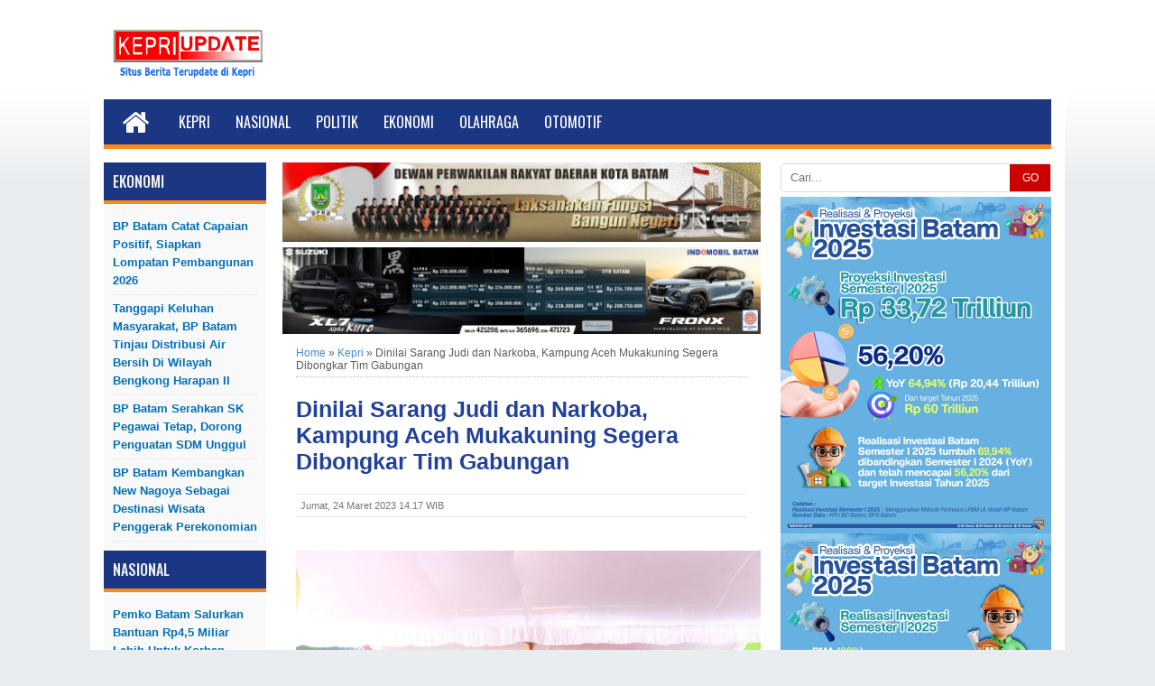

--- FILE ---
content_type: text/html; charset=utf-8
request_url: https://www.google.com/recaptcha/api2/aframe
body_size: 267
content:
<!DOCTYPE HTML><html><head><meta http-equiv="content-type" content="text/html; charset=UTF-8"></head><body><script nonce="1h56CNoETqJHj8CITrTxyA">/** Anti-fraud and anti-abuse applications only. See google.com/recaptcha */ try{var clients={'sodar':'https://pagead2.googlesyndication.com/pagead/sodar?'};window.addEventListener("message",function(a){try{if(a.source===window.parent){var b=JSON.parse(a.data);var c=clients[b['id']];if(c){var d=document.createElement('img');d.src=c+b['params']+'&rc='+(localStorage.getItem("rc::a")?sessionStorage.getItem("rc::b"):"");window.document.body.appendChild(d);sessionStorage.setItem("rc::e",parseInt(sessionStorage.getItem("rc::e")||0)+1);localStorage.setItem("rc::h",'1768760670339');}}}catch(b){}});window.parent.postMessage("_grecaptcha_ready", "*");}catch(b){}</script></body></html>

--- FILE ---
content_type: text/javascript; charset=UTF-8
request_url: https://www.kepriupdate.com/feeds/posts/summary/-/Ekonomi?max-results=4&alt=json-in-script&callback=recentpostslist
body_size: 2731
content:
// API callback
recentpostslist({"version":"1.0","encoding":"UTF-8","feed":{"xmlns":"http://www.w3.org/2005/Atom","xmlns$openSearch":"http://a9.com/-/spec/opensearchrss/1.0/","xmlns$blogger":"http://schemas.google.com/blogger/2008","xmlns$georss":"http://www.georss.org/georss","xmlns$gd":"http://schemas.google.com/g/2005","xmlns$thr":"http://purl.org/syndication/thread/1.0","id":{"$t":"tag:blogger.com,1999:blog-7283251269939767354"},"updated":{"$t":"2026-01-18T22:56:47.508+07:00"},"category":[{"term":"Kepri"},{"term":"Ekonomi"},{"term":"Headline"},{"term":"Politik"},{"term":"Hukum"},{"term":"Nasional"},{"term":"Cahaya Ilahi"},{"term":"Bola"},{"term":"Batam"},{"term":"Dunia"},{"term":"Sport"},{"term":"Otomotif"},{"term":"Teknologi"},{"term":"Hiburan"},{"term":"Kesehatan"},{"term":"pendidikan"},{"term":"wisata"},{"term":"Bintan"},{"term":"Utama"},{"term":"Opini"},{"term":"Karimun"},{"term":"Tanjungpinang"},{"term":"Lingga"},{"term":"English"}],"title":{"type":"text","$t":"kepriupdate.com - situs berita terupdate di kepri"},"subtitle":{"type":"html","$t":""},"link":[{"rel":"http://schemas.google.com/g/2005#feed","type":"application/atom+xml","href":"https:\/\/www.kepriupdate.com\/feeds\/posts\/summary"},{"rel":"self","type":"application/atom+xml","href":"https:\/\/www.blogger.com\/feeds\/7283251269939767354\/posts\/summary\/-\/Ekonomi?alt=json-in-script\u0026max-results=4"},{"rel":"alternate","type":"text/html","href":"https:\/\/www.kepriupdate.com\/search\/label\/Ekonomi"},{"rel":"hub","href":"http://pubsubhubbub.appspot.com/"},{"rel":"next","type":"application/atom+xml","href":"https:\/\/www.blogger.com\/feeds\/7283251269939767354\/posts\/summary\/-\/Ekonomi\/-\/Ekonomi?alt=json-in-script\u0026start-index=5\u0026max-results=4"}],"author":[{"name":{"$t":"Redaksi"},"uri":{"$t":"http:\/\/www.blogger.com\/profile\/05016318398067071267"},"email":{"$t":"noreply@blogger.com"},"gd$image":{"rel":"http://schemas.google.com/g/2005#thumbnail","width":"16","height":"16","src":"https:\/\/img1.blogblog.com\/img\/b16-rounded.gif"}}],"generator":{"version":"7.00","uri":"http://www.blogger.com","$t":"Blogger"},"openSearch$totalResults":{"$t":"1778"},"openSearch$startIndex":{"$t":"1"},"openSearch$itemsPerPage":{"$t":"4"},"entry":[{"id":{"$t":"tag:blogger.com,1999:blog-7283251269939767354.post-3961066956645794575"},"published":{"$t":"2026-01-15T11:54:00.003+07:00"},"updated":{"$t":"2026-01-15T11:54:58.714+07:00"},"category":[{"scheme":"http://www.blogger.com/atom/ns#","term":"Ekonomi"}],"title":{"type":"text","$t":"BP Batam Catat Capaian Positif, Siapkan Lompatan Pembangunan 2026"},"summary":{"type":"text","$t":"Kepala BP Batam Amsakar Achmad. Foto\/DipaBATAM - Badan Pengusahaan (BP) Batam sukses mencatat pencapaian luar biasa sepanjang tahun 2025.Melalui berbagai langkah strategis, BP Batam menutup tahun tersebut dengan beragam capaian positif. Investasi tumbuh sebesar Rp 54,74 triliun dari target Rp 60 triliun.Peningkatan itu turut memberikan stimulus terhadap pertumbuhan ekonomi yang tumbuh sebesar "},"link":[{"rel":"edit","type":"application/atom+xml","href":"https:\/\/www.blogger.com\/feeds\/7283251269939767354\/posts\/default\/3961066956645794575"},{"rel":"self","type":"application/atom+xml","href":"https:\/\/www.blogger.com\/feeds\/7283251269939767354\/posts\/default\/3961066956645794575"},{"rel":"alternate","type":"text/html","href":"https:\/\/www.kepriupdate.com\/2026\/01\/bp-batam-catat-capaian-positif-siapkan.html","title":"BP Batam Catat Capaian Positif, Siapkan Lompatan Pembangunan 2026"}],"author":[{"name":{"$t":"Redaksi"},"uri":{"$t":"http:\/\/www.blogger.com\/profile\/05016318398067071267"},"email":{"$t":"noreply@blogger.com"},"gd$image":{"rel":"http://schemas.google.com/g/2005#thumbnail","width":"16","height":"16","src":"https:\/\/img1.blogblog.com\/img\/b16-rounded.gif"}}],"media$thumbnail":{"xmlns$media":"http://search.yahoo.com/mrss/","url":"https:\/\/blogger.googleusercontent.com\/img\/b\/R29vZ2xl\/AVvXsEhuiGSvOWeYH8PbmUGDfTg7qzL7UHT1wUtxDzuF2qKrXIdx0DRJ5RBDuRH0_NqufM5V3EP1KE6DrHNGXGe9bqQ7oyQVv4gmHeu6Kr6wNKjjjRlqQi0bxJg_Fzrx8hYikDx0_i2L69UhzlAlKaqeejwBe4ch9jTlQxpxSviDMYqv94hb0LsOPF3A5F2gaoM\/s72-c\/IMG_20260115_115308.jpg","height":"72","width":"72"}},{"id":{"$t":"tag:blogger.com,1999:blog-7283251269939767354.post-4250868629546306155"},"published":{"$t":"2026-01-14T16:45:00.001+07:00"},"updated":{"$t":"2026-01-14T16:45:03.982+07:00"},"category":[{"scheme":"http://www.blogger.com/atom/ns#","term":"Ekonomi"}],"title":{"type":"text","$t":"Tanggapi Keluhan Masyarakat, BP Batam Tinjau Distribusi Air Bersih di Wilayah Bengkong Harapan II"},"summary":{"type":"text","$t":"BP Batam menjelaskan masalah air bersih di Bengkong Harapan II. Foto\/CindyBATAM - Badan Pengusahaan (BP) Batam melalui Badan Usaha (BU) SPAM, Fasilitas dan Lingkungan melaksanakan pertemuan silaturahmi serta peninjauan distribusi air bersih di wilayah Bengkong Harapan II.\u0026nbsp;Bertempat di Kediaman Ketua RW VII, Bengkong Harapan II, pertemuan ini turut dihadiri oleh Direktur BU SPAM, Fasilitas "},"link":[{"rel":"edit","type":"application/atom+xml","href":"https:\/\/www.blogger.com\/feeds\/7283251269939767354\/posts\/default\/4250868629546306155"},{"rel":"self","type":"application/atom+xml","href":"https:\/\/www.blogger.com\/feeds\/7283251269939767354\/posts\/default\/4250868629546306155"},{"rel":"alternate","type":"text/html","href":"https:\/\/www.kepriupdate.com\/2026\/01\/tanggapi-keluhan-masyarakat-bp-batam.html","title":"Tanggapi Keluhan Masyarakat, BP Batam Tinjau Distribusi Air Bersih di Wilayah Bengkong Harapan II"}],"author":[{"name":{"$t":"Redaksi"},"uri":{"$t":"http:\/\/www.blogger.com\/profile\/05016318398067071267"},"email":{"$t":"noreply@blogger.com"},"gd$image":{"rel":"http://schemas.google.com/g/2005#thumbnail","width":"16","height":"16","src":"https:\/\/img1.blogblog.com\/img\/b16-rounded.gif"}}],"media$thumbnail":{"xmlns$media":"http://search.yahoo.com/mrss/","url":"https:\/\/blogger.googleusercontent.com\/img\/b\/R29vZ2xl\/AVvXsEjn21MAFS9byQayqrdToBeeRX18mirksdxvfnAWeqbh54YkMi_ifgrZbXd0WMvdAZj4Il1dLcHdZwc3Sy_eYUjdH2ri9cJEJzC3w_SPad0w-2aaZkeYC8wumz0fyT1_oIMwaS2ycfFKZic6y-LCQFpR4gBVCAg4iV9_Vy9W6mOfsQAHZI6BtfWmw3R4gpQ\/s72-c\/IMG_20260114_164212.jpg","height":"72","width":"72"}},{"id":{"$t":"tag:blogger.com,1999:blog-7283251269939767354.post-1131209994653162336"},"published":{"$t":"2026-01-12T21:40:00.003+07:00"},"updated":{"$t":"2026-01-12T21:40:15.506+07:00"},"category":[{"scheme":"http://www.blogger.com/atom/ns#","term":"Ekonomi"}],"title":{"type":"text","$t":"BP Batam Serahkan SK Pegawai Tetap, Dorong Penguatan SDM Unggul"},"summary":{"type":"text","$t":"Kepala BP Batam Amsakar Achmad dan Li Claudia foto bersama ratusan pegawai usai terima SK tetap dan P2K. Foto\/DipaBATAM - BP Batam secara resmi menyerahkan SK kepada 718 pegawai, terdiri dari 681 pegawai tetap dan 57 pegawai P2K, Senin (12\/1\/2026).Berdasarkan Keputusan Kepala BP Batam Nomor 4 dan 5 Tahun 2026, penataan terhadap 718 pegawai ini bertujuan untuk memastikan setiap pegawai berada pada"},"link":[{"rel":"edit","type":"application/atom+xml","href":"https:\/\/www.blogger.com\/feeds\/7283251269939767354\/posts\/default\/1131209994653162336"},{"rel":"self","type":"application/atom+xml","href":"https:\/\/www.blogger.com\/feeds\/7283251269939767354\/posts\/default\/1131209994653162336"},{"rel":"alternate","type":"text/html","href":"https:\/\/www.kepriupdate.com\/2026\/01\/bp-batam-serahkan-sk-pegawai-tetap.html","title":"BP Batam Serahkan SK Pegawai Tetap, Dorong Penguatan SDM Unggul"}],"author":[{"name":{"$t":"Redaksi"},"uri":{"$t":"http:\/\/www.blogger.com\/profile\/05016318398067071267"},"email":{"$t":"noreply@blogger.com"},"gd$image":{"rel":"http://schemas.google.com/g/2005#thumbnail","width":"16","height":"16","src":"https:\/\/img1.blogblog.com\/img\/b16-rounded.gif"}}],"media$thumbnail":{"xmlns$media":"http://search.yahoo.com/mrss/","url":"https:\/\/blogger.googleusercontent.com\/img\/b\/R29vZ2xl\/AVvXsEgPzx853SyO4P6PykjWdHIDSonw0T9yb0TcAPGr8ec2g4ublwLLaL_XwhTIvYTAj-5iFDs6mZo8JuHro2EY_RtU9zcOnUAuo2n9pWiuJsfwDbwlKAji-vB4PrZ0Jzp7qIe2hu7zqfXnQxIOSxM2HjJ2XfGZiH0536451coNW5b_yIuYUmcJKdxZRmV8zao\/s72-c\/IMG_20260112_213644.jpg","height":"72","width":"72"}},{"id":{"$t":"tag:blogger.com,1999:blog-7283251269939767354.post-8356599646056751893"},"published":{"$t":"2026-01-09T17:34:00.001+07:00"},"updated":{"$t":"2026-01-09T17:34:03.353+07:00"},"category":[{"scheme":"http://www.blogger.com/atom/ns#","term":"Ekonomi"}],"title":{"type":"text","$t":"BP Batam Kembangkan New Nagoya Sebagai Destinasi Wisata Penggerak Perekonomian"},"summary":{"type":"text","$t":"BP Batam melakukan penataan New Nagoya sebagai destinasi wisata. Foto\/EggiBATAM - Guna memperkuat sektor pariwisata sebagai salah satu motor penggerak perekonomian, Badan Pengusahaan (BP) Batam terus berkomitmen untuk mengembangkan destinasi wisata di Kota Batam.Salah satu destinasi wisata yang saat ini tengah dikembangkan adalah, Wilayah Penataan dan Pengembangan Prioritas, New Nagoya. Dimana "},"link":[{"rel":"edit","type":"application/atom+xml","href":"https:\/\/www.blogger.com\/feeds\/7283251269939767354\/posts\/default\/8356599646056751893"},{"rel":"self","type":"application/atom+xml","href":"https:\/\/www.blogger.com\/feeds\/7283251269939767354\/posts\/default\/8356599646056751893"},{"rel":"alternate","type":"text/html","href":"https:\/\/www.kepriupdate.com\/2026\/01\/bp-batam-kembangkan-new-nagoya-sebagai.html","title":"BP Batam Kembangkan New Nagoya Sebagai Destinasi Wisata Penggerak Perekonomian"}],"author":[{"name":{"$t":"Redaksi"},"uri":{"$t":"http:\/\/www.blogger.com\/profile\/05016318398067071267"},"email":{"$t":"noreply@blogger.com"},"gd$image":{"rel":"http://schemas.google.com/g/2005#thumbnail","width":"16","height":"16","src":"https:\/\/img1.blogblog.com\/img\/b16-rounded.gif"}}],"media$thumbnail":{"xmlns$media":"http://search.yahoo.com/mrss/","url":"https:\/\/blogger.googleusercontent.com\/img\/b\/R29vZ2xl\/AVvXsEgxJntSryqMH4aUfYYphNooWYEzxrvwdPEBPb5BGjY_4qGbD0eLO7tRg3VqdQ24iecHnbzTZ0NqddtEmM9B5rGvxGY0s5m2ppzsM-CC-dtZAXzrsVdg41wtKWr7cfVTyBx_2GM5drc4H53K5pgEAkyidH-Bn5NHPu-YtvRtb8vqjC4A492XRBT-XSKqvFI\/s72-c\/IMG_20260109_173009.jpg","height":"72","width":"72"}}]}});

--- FILE ---
content_type: text/javascript; charset=UTF-8
request_url: https://www.kepriupdate.com/feeds/posts/summary/-/Kepri?max-results=6&alt=json-in-script&callback=recentpostslist
body_size: 3792
content:
// API callback
recentpostslist({"version":"1.0","encoding":"UTF-8","feed":{"xmlns":"http://www.w3.org/2005/Atom","xmlns$openSearch":"http://a9.com/-/spec/opensearchrss/1.0/","xmlns$blogger":"http://schemas.google.com/blogger/2008","xmlns$georss":"http://www.georss.org/georss","xmlns$gd":"http://schemas.google.com/g/2005","xmlns$thr":"http://purl.org/syndication/thread/1.0","id":{"$t":"tag:blogger.com,1999:blog-7283251269939767354"},"updated":{"$t":"2026-01-18T22:56:47.508+07:00"},"category":[{"term":"Kepri"},{"term":"Ekonomi"},{"term":"Headline"},{"term":"Politik"},{"term":"Hukum"},{"term":"Nasional"},{"term":"Cahaya Ilahi"},{"term":"Bola"},{"term":"Batam"},{"term":"Dunia"},{"term":"Sport"},{"term":"Otomotif"},{"term":"Teknologi"},{"term":"Hiburan"},{"term":"Kesehatan"},{"term":"pendidikan"},{"term":"wisata"},{"term":"Bintan"},{"term":"Utama"},{"term":"Opini"},{"term":"Karimun"},{"term":"Tanjungpinang"},{"term":"Lingga"},{"term":"English"}],"title":{"type":"text","$t":"kepriupdate.com - situs berita terupdate di kepri"},"subtitle":{"type":"html","$t":""},"link":[{"rel":"http://schemas.google.com/g/2005#feed","type":"application/atom+xml","href":"https:\/\/www.kepriupdate.com\/feeds\/posts\/summary"},{"rel":"self","type":"application/atom+xml","href":"https:\/\/www.blogger.com\/feeds\/7283251269939767354\/posts\/summary\/-\/Kepri?alt=json-in-script\u0026max-results=6"},{"rel":"alternate","type":"text/html","href":"https:\/\/www.kepriupdate.com\/search\/label\/Kepri"},{"rel":"hub","href":"http://pubsubhubbub.appspot.com/"},{"rel":"next","type":"application/atom+xml","href":"https:\/\/www.blogger.com\/feeds\/7283251269939767354\/posts\/summary\/-\/Kepri\/-\/Kepri?alt=json-in-script\u0026start-index=7\u0026max-results=6"}],"author":[{"name":{"$t":"Redaksi"},"uri":{"$t":"http:\/\/www.blogger.com\/profile\/05016318398067071267"},"email":{"$t":"noreply@blogger.com"},"gd$image":{"rel":"http://schemas.google.com/g/2005#thumbnail","width":"16","height":"16","src":"https:\/\/img1.blogblog.com\/img\/b16-rounded.gif"}}],"generator":{"version":"7.00","uri":"http://www.blogger.com","$t":"Blogger"},"openSearch$totalResults":{"$t":"2400"},"openSearch$startIndex":{"$t":"1"},"openSearch$itemsPerPage":{"$t":"6"},"entry":[{"id":{"$t":"tag:blogger.com,1999:blog-7283251269939767354.post-7656295172798211147"},"published":{"$t":"2026-01-17T22:52:00.001+07:00"},"updated":{"$t":"2026-01-18T22:56:47.450+07:00"},"category":[{"scheme":"http://www.blogger.com/atom/ns#","term":"Kepri"}],"title":{"type":"text","$t":"Rakor SMSI Kepri: Media Harus Jeli Membaca Peluang di Tengah Gejolak Global"},"summary":{"type":"text","$t":"Amat Tantoso salam sukses bersama pengurus SMSI Kepri. Foto\/ZaburBATAM – Di tengah tekanan global akibat dinamika geopolitik, perlambatan ekonomi, serta situasi politik nasional yang terus bergerak, industri media siber dituntut tidak hanya bertahan, tetapi juga mampu membaca dan memanfaatkan peluang yang ada.Pandangan tersebut disampaikan Datuk Paulus Amat Tantoso, Penasihat SMSI Provinsi "},"link":[{"rel":"edit","type":"application/atom+xml","href":"https:\/\/www.blogger.com\/feeds\/7283251269939767354\/posts\/default\/7656295172798211147"},{"rel":"self","type":"application/atom+xml","href":"https:\/\/www.blogger.com\/feeds\/7283251269939767354\/posts\/default\/7656295172798211147"},{"rel":"alternate","type":"text/html","href":"https:\/\/www.kepriupdate.com\/2026\/01\/rakor-smsi-kepri-media-harus-jeli.html","title":"Rakor SMSI Kepri: Media Harus Jeli Membaca Peluang di Tengah Gejolak Global"}],"author":[{"name":{"$t":"Redaksi"},"uri":{"$t":"http:\/\/www.blogger.com\/profile\/05016318398067071267"},"email":{"$t":"noreply@blogger.com"},"gd$image":{"rel":"http://schemas.google.com/g/2005#thumbnail","width":"16","height":"16","src":"https:\/\/img1.blogblog.com\/img\/b16-rounded.gif"}}],"media$thumbnail":{"xmlns$media":"http://search.yahoo.com/mrss/","url":"https:\/\/blogger.googleusercontent.com\/img\/b\/R29vZ2xl\/AVvXsEh_Q7hUtB8fQ9rZnXPD3hahskEOrwyA4Srbt8ZgQEVwRAaGMh4aL0szq02yh1wb7ljYRN7vKoxkENIZBWPegzeu34RMYb6p3VOeHW0jsjBGeLJExu_7kUEdgCfDT5JyjKg8USKpMAfrdqrMzGu2NwuH49HOB-4qb1vduhq_e89MxS4Ih7eH6qjMgpPTzN4\/s72-c\/IMG_20260118_225450.jpg","height":"72","width":"72"}},{"id":{"$t":"tag:blogger.com,1999:blog-7283251269939767354.post-8241541937009782109"},"published":{"$t":"2026-01-08T07:59:00.005+07:00"},"updated":{"$t":"2026-01-08T08:01:14.729+07:00"},"category":[{"scheme":"http://www.blogger.com/atom/ns#","term":"Kepri"}],"title":{"type":"text","$t":"Kelurahan Tembesi Usul Sepuluh Prioritas Pembangunan Untuk RKPD Batam Tahun 2027 "},"summary":{"type":"text","$t":"Walikota sekaligus Kepala BP Batam Amsakar Achmad memberi sambutan pada Musrenbang Kelurahan Tembesi SagulungBATAM - Pemerintah Kelurahan Tembesi menggelar Musyawarah Perencanaan Pembangunan (Musrenbang), Rabu malam 7 Januari 2026. Kegiatan yang digelar di Aula Masjid Al-Amin, Bundaran Simpang Barelang ini menjadi rangkaian penyusunan Rencana Kerja Pemerintah Daerah (RKPD) Kota Batam Tahun 2027."},"link":[{"rel":"edit","type":"application/atom+xml","href":"https:\/\/www.blogger.com\/feeds\/7283251269939767354\/posts\/default\/8241541937009782109"},{"rel":"self","type":"application/atom+xml","href":"https:\/\/www.blogger.com\/feeds\/7283251269939767354\/posts\/default\/8241541937009782109"},{"rel":"alternate","type":"text/html","href":"https:\/\/www.kepriupdate.com\/2026\/01\/kelurahan-tembesi-sampaikan-10-usulan.html","title":"Kelurahan Tembesi Usul Sepuluh Prioritas Pembangunan Untuk RKPD Batam Tahun 2027 "}],"author":[{"name":{"$t":"Redaksi"},"uri":{"$t":"http:\/\/www.blogger.com\/profile\/05016318398067071267"},"email":{"$t":"noreply@blogger.com"},"gd$image":{"rel":"http://schemas.google.com/g/2005#thumbnail","width":"16","height":"16","src":"https:\/\/img1.blogblog.com\/img\/b16-rounded.gif"}}],"media$thumbnail":{"xmlns$media":"http://search.yahoo.com/mrss/","url":"https:\/\/blogger.googleusercontent.com\/img\/b\/R29vZ2xl\/AVvXsEiy9-Bk9WSzVBvOHJV6O2aMWST_SGDp7n4_SQb_12jwJpX08JfNDGhbvXia-9sTUP4Z-_xsZKlcLBuuxMn5SRIiqnokqp-t6lq_0C3BPeWlVfJkBb8B5-RmaRZ0yykFDwNxZo_6phj8NV8CECgUA6xTo_Ah8LHgn091dwTsTuLtCRTWsPsU2jAMOewxS3k\/s72-c\/IMG_20260108_075718.jpg","height":"72","width":"72"}},{"id":{"$t":"tag:blogger.com,1999:blog-7283251269939767354.post-3237302166969654907"},"published":{"$t":"2026-01-07T20:15:00.001+07:00"},"updated":{"$t":"2026-01-07T20:15:08.953+07:00"},"category":[{"scheme":"http://www.blogger.com/atom/ns#","term":"Headline"},{"scheme":"http://www.blogger.com/atom/ns#","term":"Kepri"}],"title":{"type":"text","$t":"BP Batam Tingkatkan Jalan Gajah Mada, Landing Point Fly Over Sei Ladi menuju Laluan Madani"},"summary":{"type":"text","$t":"Jalan Flyover Seiladi ke Laluan Madani akan ditambah ruasnya. Foto\/AgamBATAM - Badan Pengusahaan (BP) Batam terus mendorong peningkatan infrastruktur jalan guna mendukung aktifitas masyarakat dan dunia usaha. Pada tahun 2026, BP Batam akan melaksanakan empat proyek pembangunan dan peningkatan jalan di kawasan strategis Batam.\u0026nbsp;Kepala Biro Umum BP Batam, M. Taofan, mengatakan upaya tersebut "},"link":[{"rel":"edit","type":"application/atom+xml","href":"https:\/\/www.blogger.com\/feeds\/7283251269939767354\/posts\/default\/3237302166969654907"},{"rel":"self","type":"application/atom+xml","href":"https:\/\/www.blogger.com\/feeds\/7283251269939767354\/posts\/default\/3237302166969654907"},{"rel":"alternate","type":"text/html","href":"https:\/\/www.kepriupdate.com\/2026\/01\/bp-batam-tingkatkan-jalan-gajah-mada.html","title":"BP Batam Tingkatkan Jalan Gajah Mada, Landing Point Fly Over Sei Ladi menuju Laluan Madani"}],"author":[{"name":{"$t":"Redaksi"},"uri":{"$t":"http:\/\/www.blogger.com\/profile\/05016318398067071267"},"email":{"$t":"noreply@blogger.com"},"gd$image":{"rel":"http://schemas.google.com/g/2005#thumbnail","width":"16","height":"16","src":"https:\/\/img1.blogblog.com\/img\/b16-rounded.gif"}}],"media$thumbnail":{"xmlns$media":"http://search.yahoo.com/mrss/","url":"https:\/\/blogger.googleusercontent.com\/img\/b\/R29vZ2xl\/AVvXsEj9oPxpdZpOqdGWL97Q2BUlF5uIr4n7SOavIU2iGOWSJqQJokEsQ5D62We4Gc2_hwICpsLG7izZYbGa_ErAPIkWmdueggrdrM3TOcew-odXSnQ-qYpFLrJJ4aWuiFtnW-tn44r37SjcDBmjizPLHrIsKWaqF3w25Q4ZSG1jJzHTJVYfebHXhFXUaC7Ua0U\/s72-c\/IMG_20260107_201114.jpg","height":"72","width":"72"}},{"id":{"$t":"tag:blogger.com,1999:blog-7283251269939767354.post-7471806364701934032"},"published":{"$t":"2026-01-02T16:23:00.002+07:00"},"updated":{"$t":"2026-01-02T16:23:31.869+07:00"},"category":[{"scheme":"http://www.blogger.com/atom/ns#","term":"Kepri"}],"title":{"type":"text","$t":"Kunduri Akhir Tahun Meriah dan Sarat Kepedulian, Batam Kumpulkan Rp14,5 Miliar untuk Sumatra"},"summary":{"type":"text","$t":"Kenduri akhir tahun di Engku Putri Batam Center tanpa kembang api. Foto\/RudiBATAM - Meski tanpa kembang api, perayaan Kunduri Akhir Tahun di Dataran Engku Putri, Batamcentre, berlangsung meriah sekaligus sarat kepedulian. Ribuan warga Batam berkumpul sembari menunjukkan solidaritas bagi korban bencana di Sumatra, hingga berhasil menghimpun donasi sekitar Rp15 miliar yang akan disalurkan melalui "},"link":[{"rel":"edit","type":"application/atom+xml","href":"https:\/\/www.blogger.com\/feeds\/7283251269939767354\/posts\/default\/7471806364701934032"},{"rel":"self","type":"application/atom+xml","href":"https:\/\/www.blogger.com\/feeds\/7283251269939767354\/posts\/default\/7471806364701934032"},{"rel":"alternate","type":"text/html","href":"https:\/\/www.kepriupdate.com\/2026\/01\/kunduri-akhir-tahun-meriah-dan-sarat.html","title":"Kunduri Akhir Tahun Meriah dan Sarat Kepedulian, Batam Kumpulkan Rp14,5 Miliar untuk Sumatra"}],"author":[{"name":{"$t":"Redaksi"},"uri":{"$t":"http:\/\/www.blogger.com\/profile\/05016318398067071267"},"email":{"$t":"noreply@blogger.com"},"gd$image":{"rel":"http://schemas.google.com/g/2005#thumbnail","width":"16","height":"16","src":"https:\/\/img1.blogblog.com\/img\/b16-rounded.gif"}}],"media$thumbnail":{"xmlns$media":"http://search.yahoo.com/mrss/","url":"https:\/\/blogger.googleusercontent.com\/img\/b\/R29vZ2xl\/AVvXsEihL4PjMJhbnWNuwC5EKy_Xk5YNNK7jwyjaQ0_1561xrg7AB1_n3P6kxqou-EL48_A9NIKKSosAtEpCEET4XGDCBPsNwYbfe-QMVZEL7MLgQcrqdXXnyQhutKHYl1YiBBsOg1XMCuyUZfrLPS4o_L7d-BxHA34Y10X3CDB7K3Vttpu0t8TRFctcyCMS1R4\/s72-c\/IMG_20260102_162108.jpg","height":"72","width":"72"}},{"id":{"$t":"tag:blogger.com,1999:blog-7283251269939767354.post-4100537985873220866"},"published":{"$t":"2026-01-01T21:44:00.005+07:00"},"updated":{"$t":"2026-01-01T21:44:47.402+07:00"},"category":[{"scheme":"http://www.blogger.com/atom/ns#","term":"Kepri"}],"title":{"type":"text","$t":"Pergerakan Penumpang Kapal Pelabuhan Batam Nataru 2026 Didominasi Rute Internasional"},"summary":{"type":"text","$t":"Ratusan penumpang dari Malaysia tiba di Pelabuhan Batam Center. Foto\/AgamBATAM - Selama Periode Angkutan Laut Natal 2025 dan Tahun Baru 2026, pergerakan penumpang kapal di wilayah kerja Badan Pengusahaan (BP) Batam menunjukkan pertumbuhan yang signifikan, dengan rute internasional masih menjadi kontributor utama arus penumpang.Berdasarkan data realisasi hingga H1+5 atau per 30 Desember 2025, "},"link":[{"rel":"edit","type":"application/atom+xml","href":"https:\/\/www.blogger.com\/feeds\/7283251269939767354\/posts\/default\/4100537985873220866"},{"rel":"self","type":"application/atom+xml","href":"https:\/\/www.blogger.com\/feeds\/7283251269939767354\/posts\/default\/4100537985873220866"},{"rel":"alternate","type":"text/html","href":"https:\/\/www.kepriupdate.com\/2026\/01\/pergerakan-penumpang-kapal-pelabuhan.html","title":"Pergerakan Penumpang Kapal Pelabuhan Batam Nataru 2026 Didominasi Rute Internasional"}],"author":[{"name":{"$t":"Redaksi"},"uri":{"$t":"http:\/\/www.blogger.com\/profile\/05016318398067071267"},"email":{"$t":"noreply@blogger.com"},"gd$image":{"rel":"http://schemas.google.com/g/2005#thumbnail","width":"16","height":"16","src":"https:\/\/img1.blogblog.com\/img\/b16-rounded.gif"}}],"media$thumbnail":{"xmlns$media":"http://search.yahoo.com/mrss/","url":"https:\/\/blogger.googleusercontent.com\/img\/b\/R29vZ2xl\/AVvXsEhIAkz3gmUOSJGaHC2fbLv7Qfvu-2WLGaX5dnx67-yJ2DymEguLkLSLakv_Rla168gUfbs-XsHuJl8Ca_ST9B0o9nYW6ACf0YG6388Rr9C30aCIs0ATeYflyS1-Bpr-coXX9-EqUvNarZeDXhgW74WNz1e5ScOoqZsRdHcNgMxrXME9XaAYZE2-y61rWfs\/s72-c\/IMG_20260101_214236.jpg","height":"72","width":"72"}},{"id":{"$t":"tag:blogger.com,1999:blog-7283251269939767354.post-1358596199355420363"},"published":{"$t":"2025-12-31T11:13:00.000+07:00"},"updated":{"$t":"2025-12-31T20:19:13.341+07:00"},"category":[{"scheme":"http://www.blogger.com/atom/ns#","term":"Headline"},{"scheme":"http://www.blogger.com/atom/ns#","term":"Kepri"}],"title":{"type":"text","$t":"TNI AL Kodaeral IV Evakuasi Crew SB Srikandi Express yang Tenggelam di Perairan Karimun"},"summary":{"type":"text","$t":"TNI AL melakukan operasi penyelamatan crew speed boat Srikandi Expeess. Foto\/SMSIKARIMUN – TNI Angkatan Laut melalui Lanal Tanjung Balai Karimun (TBK) di bawah jajaran Komando Daerah Angkatan Laut (Kodaeral) IV bergerak cepat mengevakuasi kru Speed Boat Srikandi Express yang mengalami kecelakaan laut di perairan depan Pulau Parit, Karimun, Rabu (31\/12\/2025).Speed boat milik Asna Jaya Grup "},"link":[{"rel":"edit","type":"application/atom+xml","href":"https:\/\/www.blogger.com\/feeds\/7283251269939767354\/posts\/default\/1358596199355420363"},{"rel":"self","type":"application/atom+xml","href":"https:\/\/www.blogger.com\/feeds\/7283251269939767354\/posts\/default\/1358596199355420363"},{"rel":"alternate","type":"text/html","href":"https:\/\/www.kepriupdate.com\/2025\/12\/tni-al-kodaeral-iv-evakuasi-crew-sb.html","title":"TNI AL Kodaeral IV Evakuasi Crew SB Srikandi Express yang Tenggelam di Perairan Karimun"}],"author":[{"name":{"$t":"Redaksi"},"uri":{"$t":"http:\/\/www.blogger.com\/profile\/05016318398067071267"},"email":{"$t":"noreply@blogger.com"},"gd$image":{"rel":"http://schemas.google.com/g/2005#thumbnail","width":"16","height":"16","src":"https:\/\/img1.blogblog.com\/img\/b16-rounded.gif"}}],"media$thumbnail":{"xmlns$media":"http://search.yahoo.com/mrss/","url":"https:\/\/blogger.googleusercontent.com\/img\/b\/R29vZ2xl\/AVvXsEgGQhW4T-mZEIS-VmRY0Ufl2N_ie9EI8XGXXo5XHObGbJzpmamyP-F8bt6jBzjGIre5wGmme20kwy_4TfjARSWEshl9UW7DxO_BNVkKL_kaWpr7EiqmA3px56_u0eqXvgEkLakdtTMMK8x632SYamiY7vuj6w4PBREWLua1flMLn2l6xVRokxb85lTiUfQ\/s72-c\/IMG_20251231_201536.jpg","height":"72","width":"72"}}]}});

--- FILE ---
content_type: text/javascript; charset=UTF-8
request_url: https://www.kepriupdate.com/feeds/posts/summary/-/Nasional?max-results=4&alt=json-in-script&callback=recentpostslist
body_size: 2679
content:
// API callback
recentpostslist({"version":"1.0","encoding":"UTF-8","feed":{"xmlns":"http://www.w3.org/2005/Atom","xmlns$openSearch":"http://a9.com/-/spec/opensearchrss/1.0/","xmlns$blogger":"http://schemas.google.com/blogger/2008","xmlns$georss":"http://www.georss.org/georss","xmlns$gd":"http://schemas.google.com/g/2005","xmlns$thr":"http://purl.org/syndication/thread/1.0","id":{"$t":"tag:blogger.com,1999:blog-7283251269939767354"},"updated":{"$t":"2026-01-18T22:56:47.508+07:00"},"category":[{"term":"Kepri"},{"term":"Ekonomi"},{"term":"Headline"},{"term":"Politik"},{"term":"Hukum"},{"term":"Nasional"},{"term":"Cahaya Ilahi"},{"term":"Bola"},{"term":"Batam"},{"term":"Dunia"},{"term":"Sport"},{"term":"Otomotif"},{"term":"Teknologi"},{"term":"Hiburan"},{"term":"Kesehatan"},{"term":"pendidikan"},{"term":"wisata"},{"term":"Bintan"},{"term":"Utama"},{"term":"Opini"},{"term":"Karimun"},{"term":"Tanjungpinang"},{"term":"Lingga"},{"term":"English"}],"title":{"type":"text","$t":"kepriupdate.com - situs berita terupdate di kepri"},"subtitle":{"type":"html","$t":""},"link":[{"rel":"http://schemas.google.com/g/2005#feed","type":"application/atom+xml","href":"https:\/\/www.kepriupdate.com\/feeds\/posts\/summary"},{"rel":"self","type":"application/atom+xml","href":"https:\/\/www.blogger.com\/feeds\/7283251269939767354\/posts\/summary\/-\/Nasional?alt=json-in-script\u0026max-results=4"},{"rel":"alternate","type":"text/html","href":"https:\/\/www.kepriupdate.com\/search\/label\/Nasional"},{"rel":"hub","href":"http://pubsubhubbub.appspot.com/"},{"rel":"next","type":"application/atom+xml","href":"https:\/\/www.blogger.com\/feeds\/7283251269939767354\/posts\/summary\/-\/Nasional\/-\/Nasional?alt=json-in-script\u0026start-index=5\u0026max-results=4"}],"author":[{"name":{"$t":"Redaksi"},"uri":{"$t":"http:\/\/www.blogger.com\/profile\/05016318398067071267"},"email":{"$t":"noreply@blogger.com"},"gd$image":{"rel":"http://schemas.google.com/g/2005#thumbnail","width":"16","height":"16","src":"https:\/\/img1.blogblog.com\/img\/b16-rounded.gif"}}],"generator":{"version":"7.00","uri":"http://www.blogger.com","$t":"Blogger"},"openSearch$totalResults":{"$t":"1140"},"openSearch$startIndex":{"$t":"1"},"openSearch$itemsPerPage":{"$t":"4"},"entry":[{"id":{"$t":"tag:blogger.com,1999:blog-7283251269939767354.post-7401178439348045820"},"published":{"$t":"2026-01-12T11:56:00.002+07:00"},"updated":{"$t":"2026-01-12T11:56:24.527+07:00"},"category":[{"scheme":"http://www.blogger.com/atom/ns#","term":"Nasional"}],"title":{"type":"text","$t":"Pemko Batam Salurkan Bantuan Rp4,5 Miliar Lebih untuk Korban Banjir dan Galodo di Sumatera Barat"},"summary":{"type":"text","$t":"Sekdako Batam Firmansyah menyerahkan secara simbolis bantuan untuk korban banjir dan galodo. Foto\/AderBATAM - Pemerintah Kota (Pemko) Batam menyalurkan bantuan kemanusiaan bagi masyarakat terdampak bencana alam di Provinsi Sumatera Barat (Sumbar). Penyerahan bantuan diterima langsung oleh Gubernur Sumbar, Mahyeldi Ansharullah, Minggi (11\/1\/2026).Total bantuan yang disalurkan untuk Sumatera Barat "},"link":[{"rel":"edit","type":"application/atom+xml","href":"https:\/\/www.blogger.com\/feeds\/7283251269939767354\/posts\/default\/7401178439348045820"},{"rel":"self","type":"application/atom+xml","href":"https:\/\/www.blogger.com\/feeds\/7283251269939767354\/posts\/default\/7401178439348045820"},{"rel":"alternate","type":"text/html","href":"https:\/\/www.kepriupdate.com\/2026\/01\/pemko-batam-salurkan-bantuan-rp45.html","title":"Pemko Batam Salurkan Bantuan Rp4,5 Miliar Lebih untuk Korban Banjir dan Galodo di Sumatera Barat"}],"author":[{"name":{"$t":"Redaksi"},"uri":{"$t":"http:\/\/www.blogger.com\/profile\/05016318398067071267"},"email":{"$t":"noreply@blogger.com"},"gd$image":{"rel":"http://schemas.google.com/g/2005#thumbnail","width":"16","height":"16","src":"https:\/\/img1.blogblog.com\/img\/b16-rounded.gif"}}],"media$thumbnail":{"xmlns$media":"http://search.yahoo.com/mrss/","url":"https:\/\/blogger.googleusercontent.com\/img\/b\/R29vZ2xl\/AVvXsEiWYzapZYXjeKSV-mA_a8GJuJ9Ob1-jE-v7DW8Fp1_QXUmAPUzJUt_-OEIJGMgzLGENtkU54HmIz2GoCfZn1k2ZLT3VfzazDwSHZaQ7BJ4HChMnuiMmmj6A9yf9EwCtvY4SSQkOqAhAqu0eSP1E8WT0q7jTVRhdTYOcBQJyzSrUobyArtxPJLc-ccMtrg0\/s72-c\/IMG_20260112_115319.jpg","height":"72","width":"72"}},{"id":{"$t":"tag:blogger.com,1999:blog-7283251269939767354.post-1792434653886146385"},"published":{"$t":"2026-01-09T00:15:00.000+07:00"},"updated":{"$t":"2026-01-09T00:15:22.321+07:00"},"category":[{"scheme":"http://www.blogger.com/atom/ns#","term":"Headline"},{"scheme":"http://www.blogger.com/atom/ns#","term":"Nasional"}],"title":{"type":"text","$t":"Batam Salurkan Bantuan Rp4,7 Miliar untuk Korban Bencana di Sumut, Diterima Langsung Gubernur Bobby"},"summary":{"type":"text","$t":"Walikota Batam Amsakar menyerahkan donasi warga untuk korban banjir longsor di Sumatera Utara. Foto\/RudiMEDAN - Kota Batam menyerahkan bantuan kemanusiaan bagi korban bencana alam di Provinsi Sumatera Utara (Sumut). Bantuan tersebut diserahkan langsung oleh Wali Kota Batam, Amsakar Achmad, bersama Wakil Wali Kota Batam, Li Claudia Chandra, dan diterima Gubernur Sumatera Utara, Muhammad Bobby Afif"},"link":[{"rel":"edit","type":"application/atom+xml","href":"https:\/\/www.blogger.com\/feeds\/7283251269939767354\/posts\/default\/1792434653886146385"},{"rel":"self","type":"application/atom+xml","href":"https:\/\/www.blogger.com\/feeds\/7283251269939767354\/posts\/default\/1792434653886146385"},{"rel":"alternate","type":"text/html","href":"https:\/\/www.kepriupdate.com\/2026\/01\/batam-salurkan-bantuan-rp47-miliar.html","title":"Batam Salurkan Bantuan Rp4,7 Miliar untuk Korban Bencana di Sumut, Diterima Langsung Gubernur Bobby"}],"author":[{"name":{"$t":"Redaksi"},"uri":{"$t":"http:\/\/www.blogger.com\/profile\/05016318398067071267"},"email":{"$t":"noreply@blogger.com"},"gd$image":{"rel":"http://schemas.google.com/g/2005#thumbnail","width":"16","height":"16","src":"https:\/\/img1.blogblog.com\/img\/b16-rounded.gif"}}],"media$thumbnail":{"xmlns$media":"http://search.yahoo.com/mrss/","url":"https:\/\/blogger.googleusercontent.com\/img\/b\/R29vZ2xl\/AVvXsEiIXCh6N7EFGFRP997PTMt8CjO9Dpb4jmAjYC1DLXMuvOZi8ssDH5XKC4k8Q2P8o1Q_dSQ33RRNBoiI_lHmNc3qCOkBBouUbZOS_dKezU_BU7jlz2xn_vq7NoQqTB4AUZFu-r8lF7OaNOXX4IykKwUEiMmtp8NpvKjEyI9HNLFAwL3XovJIaxb18FbmfjE\/s72-c\/IMG_20260109_001001.jpg","height":"72","width":"72"}},{"id":{"$t":"tag:blogger.com,1999:blog-7283251269939767354.post-4191547478177775177"},"published":{"$t":"2026-01-01T18:48:00.006+07:00"},"updated":{"$t":"2026-01-01T18:54:15.350+07:00"},"category":[{"scheme":"http://www.blogger.com/atom/ns#","term":"Nasional"}],"title":{"type":"text","$t":"Harapan Serikat Media Siber Indonesia Tahun 2026: Podcast Menjadi Institusi Pers Resmi"},"summary":{"type":"text","$t":"Oleh: Mohammad Nasir, Wartawan Harian Kompas (1989- 2018), Penguji Kompetensi Wartawan, dan Wakil Ketua Dewan Pakar SMSI Pusat.Para tokoh pers hadir dialog nasional yang digelar SMSI Pusat. Foto\/SMSIADA harapan baru Serikat Media Siber Indonesia (SMSI) yang beranggotakan sekitar 3000 perusahaan pers siber. Salah satu harapannya yang diperjuangkan selama Oktober- Desember 2025 adalah menjadikan "},"link":[{"rel":"edit","type":"application/atom+xml","href":"https:\/\/www.blogger.com\/feeds\/7283251269939767354\/posts\/default\/4191547478177775177"},{"rel":"self","type":"application/atom+xml","href":"https:\/\/www.blogger.com\/feeds\/7283251269939767354\/posts\/default\/4191547478177775177"},{"rel":"alternate","type":"text/html","href":"https:\/\/www.kepriupdate.com\/2026\/01\/harapan-smsi-tahun-2026-podcast-menjadi.html","title":"Harapan Serikat Media Siber Indonesia Tahun 2026: Podcast Menjadi Institusi Pers Resmi"}],"author":[{"name":{"$t":"Redaksi"},"uri":{"$t":"http:\/\/www.blogger.com\/profile\/05016318398067071267"},"email":{"$t":"noreply@blogger.com"},"gd$image":{"rel":"http://schemas.google.com/g/2005#thumbnail","width":"16","height":"16","src":"https:\/\/img1.blogblog.com\/img\/b16-rounded.gif"}}],"media$thumbnail":{"xmlns$media":"http://search.yahoo.com/mrss/","url":"https:\/\/blogger.googleusercontent.com\/img\/b\/R29vZ2xl\/AVvXsEiYYu1E1BFfqZThuf7SOKg0MiHIghcTdSbVW5epRN7nFB1uBTOGqKUIaHdiYUODKjbOEfhSeJiKOlpS1o50o-r7O8Hy5vBqCNQH99hTWBrAD74FFR3y3V13ChcPoHZTSs382-Mq-z6bHsWJw_JYVTGav5fr-H3-RAVXUfNfw12bsg6W7jeZFz8N6L7wvIo\/s72-c\/IMG_20260101_184502.jpg","height":"72","width":"72"}},{"id":{"$t":"tag:blogger.com,1999:blog-7283251269939767354.post-6342665248837153187"},"published":{"$t":"2025-12-23T20:06:00.006+07:00"},"updated":{"$t":"2025-12-23T20:13:44.284+07:00"},"category":[{"scheme":"http://www.blogger.com/atom/ns#","term":"Nasional"}],"title":{"type":"text","$t":"Wakil Kepala BP Batam Raih Penghargaan Perempuan Inspiratif dan Wonder Mom Awards 2025"},"summary":{"type":"text","$t":"Li Claudia raih penghargaan bergengsi hari Ibu. Foto\/DipaJAKARTA -\u0026nbsp;Wakil Kepala BP Batam, Li Claudia Chandra, menerima dua penghargaan bergengsi pada Peringatan Hari Ibu Nasional, Senin (22\/12\/2025).Dua penghargaan tersebut adalah Perempuan Inspiratif Award 2025 TV One untuk kategori “Pemimpin Perempuan Menggerakkan Ekonomi dan Investasi Daerah”. Lalu, Wonder Mom Awards 2025 dari Metro TV "},"link":[{"rel":"edit","type":"application/atom+xml","href":"https:\/\/www.blogger.com\/feeds\/7283251269939767354\/posts\/default\/6342665248837153187"},{"rel":"self","type":"application/atom+xml","href":"https:\/\/www.blogger.com\/feeds\/7283251269939767354\/posts\/default\/6342665248837153187"},{"rel":"alternate","type":"text/html","href":"https:\/\/www.kepriupdate.com\/2025\/12\/wakil-kepala-bp-batam-raih-penghargaan.html","title":"Wakil Kepala BP Batam Raih Penghargaan Perempuan Inspiratif dan Wonder Mom Awards 2025"}],"author":[{"name":{"$t":"Redaksi"},"uri":{"$t":"http:\/\/www.blogger.com\/profile\/05016318398067071267"},"email":{"$t":"noreply@blogger.com"},"gd$image":{"rel":"http://schemas.google.com/g/2005#thumbnail","width":"16","height":"16","src":"https:\/\/img1.blogblog.com\/img\/b16-rounded.gif"}}],"media$thumbnail":{"xmlns$media":"http://search.yahoo.com/mrss/","url":"https:\/\/blogger.googleusercontent.com\/img\/b\/R29vZ2xl\/AVvXsEgt05LPW9kT4JP36Bx4e9WtsHr6FJ1WuvCML4WNPaILjdn_8ssse93hCSd3hbeRHH8H38hDWDRmuT1FGrcmK3DTa7iCmTwsQ2CVoCr1kQvgrfhDs5V8IZjk-s-0gBSkdibemLfuYMOsDiNSyCHPett3vrv6JqmZkAqaAkC2oMWJC1JQegNZ8ngcpV3V898\/s72-c\/IMG_20251223_200418.jpg","height":"72","width":"72"}}]}});

--- FILE ---
content_type: text/javascript; charset=UTF-8
request_url: https://www.kepriupdate.com/feeds/posts/default/-/Kepri?alt=json-in-script&callback=relpostimgthum&max-results=50
body_size: 66886
content:
// API callback
relpostimgthum({"version":"1.0","encoding":"UTF-8","feed":{"xmlns":"http://www.w3.org/2005/Atom","xmlns$openSearch":"http://a9.com/-/spec/opensearchrss/1.0/","xmlns$blogger":"http://schemas.google.com/blogger/2008","xmlns$georss":"http://www.georss.org/georss","xmlns$gd":"http://schemas.google.com/g/2005","xmlns$thr":"http://purl.org/syndication/thread/1.0","id":{"$t":"tag:blogger.com,1999:blog-7283251269939767354"},"updated":{"$t":"2026-01-18T22:56:47.508+07:00"},"category":[{"term":"Kepri"},{"term":"Ekonomi"},{"term":"Headline"},{"term":"Politik"},{"term":"Hukum"},{"term":"Nasional"},{"term":"Cahaya Ilahi"},{"term":"Bola"},{"term":"Batam"},{"term":"Dunia"},{"term":"Sport"},{"term":"Otomotif"},{"term":"Teknologi"},{"term":"Hiburan"},{"term":"Kesehatan"},{"term":"pendidikan"},{"term":"wisata"},{"term":"Bintan"},{"term":"Utama"},{"term":"Opini"},{"term":"Karimun"},{"term":"Tanjungpinang"},{"term":"Lingga"},{"term":"English"}],"title":{"type":"text","$t":"kepriupdate.com - situs berita terupdate di kepri"},"subtitle":{"type":"html","$t":""},"link":[{"rel":"http://schemas.google.com/g/2005#feed","type":"application/atom+xml","href":"https:\/\/www.kepriupdate.com\/feeds\/posts\/default"},{"rel":"self","type":"application/atom+xml","href":"https:\/\/www.blogger.com\/feeds\/7283251269939767354\/posts\/default\/-\/Kepri?alt=json-in-script\u0026max-results=50"},{"rel":"alternate","type":"text/html","href":"https:\/\/www.kepriupdate.com\/search\/label\/Kepri"},{"rel":"hub","href":"http://pubsubhubbub.appspot.com/"},{"rel":"next","type":"application/atom+xml","href":"https:\/\/www.blogger.com\/feeds\/7283251269939767354\/posts\/default\/-\/Kepri\/-\/Kepri?alt=json-in-script\u0026start-index=51\u0026max-results=50"}],"author":[{"name":{"$t":"Redaksi"},"uri":{"$t":"http:\/\/www.blogger.com\/profile\/05016318398067071267"},"email":{"$t":"noreply@blogger.com"},"gd$image":{"rel":"http://schemas.google.com/g/2005#thumbnail","width":"16","height":"16","src":"https:\/\/img1.blogblog.com\/img\/b16-rounded.gif"}}],"generator":{"version":"7.00","uri":"http://www.blogger.com","$t":"Blogger"},"openSearch$totalResults":{"$t":"2400"},"openSearch$startIndex":{"$t":"1"},"openSearch$itemsPerPage":{"$t":"50"},"entry":[{"id":{"$t":"tag:blogger.com,1999:blog-7283251269939767354.post-7656295172798211147"},"published":{"$t":"2026-01-17T22:52:00.001+07:00"},"updated":{"$t":"2026-01-18T22:56:47.450+07:00"},"category":[{"scheme":"http://www.blogger.com/atom/ns#","term":"Kepri"}],"title":{"type":"text","$t":"Rakor SMSI Kepri: Media Harus Jeli Membaca Peluang di Tengah Gejolak Global"},"content":{"type":"html","$t":"\u003Ctable cellpadding=\"0\" cellspacing=\"0\" class=\"tr-caption-container\" style=\"float: left;\"\u003E\u003Ctbody\u003E\u003Ctr\u003E\u003Ctd style=\"text-align: center;\"\u003E\u003Ca href=\"https:\/\/blogger.googleusercontent.com\/img\/b\/R29vZ2xl\/AVvXsEh_Q7hUtB8fQ9rZnXPD3hahskEOrwyA4Srbt8ZgQEVwRAaGMh4aL0szq02yh1wb7ljYRN7vKoxkENIZBWPegzeu34RMYb6p3VOeHW0jsjBGeLJExu_7kUEdgCfDT5JyjKg8USKpMAfrdqrMzGu2NwuH49HOB-4qb1vduhq_e89MxS4Ih7eH6qjMgpPTzN4\/s520\/IMG_20260118_225450.jpg\" imageanchor=\"1\" style=\"clear: left; margin-bottom: 1em; margin-left: auto; margin-right: auto;\"\u003E\u003Cimg border=\"0\" data-original-height=\"293\" data-original-width=\"520\" src=\"https:\/\/blogger.googleusercontent.com\/img\/b\/R29vZ2xl\/AVvXsEh_Q7hUtB8fQ9rZnXPD3hahskEOrwyA4Srbt8ZgQEVwRAaGMh4aL0szq02yh1wb7ljYRN7vKoxkENIZBWPegzeu34RMYb6p3VOeHW0jsjBGeLJExu_7kUEdgCfDT5JyjKg8USKpMAfrdqrMzGu2NwuH49HOB-4qb1vduhq_e89MxS4Ih7eH6qjMgpPTzN4\/s16000\/IMG_20260118_225450.jpg\" \/\u003E\u003C\/a\u003E\u003C\/td\u003E\u003C\/tr\u003E\u003Ctr\u003E\u003Ctd class=\"tr-caption\" style=\"text-align: left;\"\u003EAmat Tantoso salam sukses bersama pengurus SMSI Kepri. Foto\/Zabur\u003C\/td\u003E\u003C\/tr\u003E\u003C\/tbody\u003E\u003C\/table\u003E\u003Cbr \/\u003E\u003Cp\u003E\u003Cbr \/\u003E\u003C\/p\u003E\u003Cp\u003E\u003Cspan style=\"font-size: medium;\"\u003EBATAM – Di tengah tekanan global akibat dinamika geopolitik, perlambatan ekonomi, serta situasi politik nasional yang terus bergerak, industri media siber dituntut tidak hanya bertahan, tetapi juga mampu membaca dan memanfaatkan peluang yang ada.\u003C\/span\u003E\u003C\/p\u003E\u003Cp\u003E\u003Cspan style=\"font-size: medium;\"\u003E\u003Cbr \/\u003E\u003C\/span\u003E\u003C\/p\u003E\u003Cp\u003E\u003Cspan style=\"font-size: medium;\"\u003EPandangan tersebut disampaikan Datuk Paulus Amat Tantoso, Penasihat SMSI Provinsi Kepulauan Riau yang juga Ketua Umum Aviliasi Penukaran Valuta Asing (APVA) Indonesia, dalam Rapat Koordinasi (Rakor) SMSI Kepri Tahun 2026 yang digelar di Hotel Golden View, Sabtu (17\/1\/2026).\u003C\/span\u003E\u003C\/p\u003E\u003Cp\u003E\u003Cspan style=\"font-size: medium;\"\u003E\u003Cbr \/\u003E\u003C\/span\u003E\u003C\/p\u003E\u003Cp\u003E\u003Cspan style=\"font-size: medium;\"\u003EMenurut Amat, perubahan global justru membuka ruang baru bagi perusahaan media yang mampu beradaptasi dan berpikir strategis.\u003C\/span\u003E\u003C\/p\u003E\u003Cp\u003E\u003Cspan style=\"font-size: medium;\"\u003E\u003Cbr \/\u003E\u003C\/span\u003E\u003C\/p\u003E\u003Cp\u003E\u003Cspan style=\"font-size: medium;\"\u003E“Situasi geopolitik, ekonomi, dan politik nasional hari ini memang penuh tantangan. Tapi bagi perusahaan pers yang jeli, ini sekaligus peluang. Media harus mampu membaca arah, memahami kebutuhan pasar, dan menempatkan diri secara tepat,” ujar Amat.\u003C\/span\u003E\u003C\/p\u003E\u003Cp\u003E\u003Cspan style=\"font-size: medium;\"\u003E\u003Cbr \/\u003E\u003C\/span\u003E\u003C\/p\u003E\u003Cp\u003E\u003Cspan style=\"font-size: medium;\"\u003ESebagai pengusaha, ia menekankan bahwa media siber tidak bisa lagi bergantung pada pola lama. Inovasi model bisnis, kolaborasi lintas sektor, serta efisiensi manajemen menjadi kunci agar media tetap relevan dan berdaya saing.\u003C\/span\u003E\u003C\/p\u003E\u003Cp\u003E\u003Cspan style=\"font-size: medium;\"\u003E\u003Cbr \/\u003E\u003C\/span\u003E\u003C\/p\u003E\u003Cp\u003E\u003Cspan style=\"font-size: medium;\"\u003E“Dalam dunia usaha, mereka yang bertahan adalah yang adaptif. Media juga demikian. Profesionalisme, kredibilitas, dan kemampuan membaca peluang ekonomi akan menentukan masa depan perusahaan pers,” tegasnya.\u003C\/span\u003E\u003C\/p\u003E\u003Cp\u003E\u003Cspan style=\"font-size: medium;\"\u003E\u003Cbr \/\u003E\u003C\/span\u003E\u003C\/p\u003E\u003Cp\u003E\u003Cspan style=\"font-size: medium;\"\u003EAmat juga menyatakan dukungan penuhnya terhadap keberadaan pers yang sehat dan independen. Menurutnya, pers memiliki peran strategis tidak hanya sebagai penyampai informasi, tetapi juga sebagai penopang stabilitas sosial dan iklim usaha.\u003C\/span\u003E\u003C\/p\u003E\u003Cp\u003E\u003Cspan style=\"font-size: medium;\"\u003E\u003Cbr \/\u003E\u003C\/span\u003E\u003C\/p\u003E\u003Cp\u003E\u003Cspan style=\"font-size: medium;\"\u003E“Pers yang kuat dan bertanggung jawab akan menciptakan kepastian informasi. Itu penting bagi dunia usaha, investasi, dan kepercayaan publik. Karena itu, saya mendukung penuh penguatan media yang profesional dan beretika,” katanya.\u003C\/span\u003E\u003C\/p\u003E\u003Cp\u003E\u003Cspan style=\"font-size: medium;\"\u003E\u003Cbr \/\u003E\u003C\/span\u003E\u003C\/p\u003E\u003Cp\u003E\u003Cspan style=\"font-size: medium;\"\u003ERakor SMSI Kepri 2026 yang mengusung tema “Media Sehat, Bisnis Kuat” tersebut menjadi forum konsolidasi pemilik media siber dalam merespons tantangan zaman. Berbagai isu strategis dibahas, mulai dari transformasi manajemen, kualitas konten, hingga keberlanjutan bisnis media.\u003C\/span\u003E\u003C\/p\u003E\u003Cp\u003E\u003Cspan style=\"font-size: medium;\"\u003E\u003Cbr \/\u003E\u003C\/span\u003E\u003C\/p\u003E\u003Cp\u003E\u003Cspan style=\"font-size: medium;\"\u003EKetua SMSI Kepri, Rinaldi Samjaya, menegaskan bahwa media siber saat ini berada pada fase transisi besar yang menuntut perubahan cara pandang dan tata kelola.\u003C\/span\u003E\u003C\/p\u003E\u003Cp\u003E\u003Cspan style=\"font-size: medium;\"\u003E\u003Cbr \/\u003E\u003C\/span\u003E\u003C\/p\u003E\u003Cp\u003E\u003Cspan style=\"font-size: medium;\"\u003E“Media adalah institusi bisnis berbasis kepercayaan. Tanpa integritas dan profesionalisme, sulit bagi perusahaan pers untuk bertahan di tengah kompetisi yang makin ketat,” ujarnya.\u003C\/span\u003E\u003C\/p\u003E\u003Cp\u003E\u003Cspan style=\"font-size: medium;\"\u003E\u003Cbr \/\u003E\u003C\/span\u003E\u003C\/p\u003E\u003Cp\u003E\u003Cspan style=\"font-size: medium;\"\u003ERakor ini juga dihadiri penasihat SMSI Kepri lainnya, yakni Bupati Kepulauan Anambas Aneng, Ketua Fraksi Partai NasDem DPRD Batam Rival Pribadi, praktisi hukum Toto Sumito dan Ketua Dewan Kehormatan PWI Kepri, Parna Simarmata serta Ketua PWI Batam, M. Khavi Anshary.\u003C\/span\u003E\u003C\/p\u003E\u003Cp\u003E\u003Cspan style=\"font-size: medium;\"\u003E\u003Cbr \/\u003E\u003C\/span\u003E\u003C\/p\u003E\u003Cp\u003E\u003Cspan style=\"font-size: medium;\"\u003ERakor SMSI Kepri 2026 ditutup dengan komitmen bersama untuk membangun ekosistem pers yang sehat, adaptif terhadap perubahan global, serta mampu tumbuh sebagai entitas bisnis yang profesional dan berkelanjutan di Provinsi Kepulauan Riau. (bur)\u003C\/span\u003E\u003C\/p\u003E\u003Cp\u003E\u003Cbr \/\u003E\u003C\/p\u003E\u003Cp\u003E\u003Cbr \/\u003E\u003C\/p\u003E\u003Cp\u003E\u003Cbr \/\u003E\u003C\/p\u003E\u003Cp\u003E\u003Cbr \/\u003E\u003C\/p\u003E\u003Cp\u003EEditor: teguh\u003C\/p\u003E"},"link":[{"rel":"edit","type":"application/atom+xml","href":"https:\/\/www.blogger.com\/feeds\/7283251269939767354\/posts\/default\/7656295172798211147"},{"rel":"self","type":"application/atom+xml","href":"https:\/\/www.blogger.com\/feeds\/7283251269939767354\/posts\/default\/7656295172798211147"},{"rel":"alternate","type":"text/html","href":"https:\/\/www.kepriupdate.com\/2026\/01\/rakor-smsi-kepri-media-harus-jeli.html","title":"Rakor SMSI Kepri: Media Harus Jeli Membaca Peluang di Tengah Gejolak Global"}],"author":[{"name":{"$t":"Redaksi"},"uri":{"$t":"http:\/\/www.blogger.com\/profile\/05016318398067071267"},"email":{"$t":"noreply@blogger.com"},"gd$image":{"rel":"http://schemas.google.com/g/2005#thumbnail","width":"16","height":"16","src":"https:\/\/img1.blogblog.com\/img\/b16-rounded.gif"}}],"media$thumbnail":{"xmlns$media":"http://search.yahoo.com/mrss/","url":"https:\/\/blogger.googleusercontent.com\/img\/b\/R29vZ2xl\/AVvXsEh_Q7hUtB8fQ9rZnXPD3hahskEOrwyA4Srbt8ZgQEVwRAaGMh4aL0szq02yh1wb7ljYRN7vKoxkENIZBWPegzeu34RMYb6p3VOeHW0jsjBGeLJExu_7kUEdgCfDT5JyjKg8USKpMAfrdqrMzGu2NwuH49HOB-4qb1vduhq_e89MxS4Ih7eH6qjMgpPTzN4\/s72-c\/IMG_20260118_225450.jpg","height":"72","width":"72"}},{"id":{"$t":"tag:blogger.com,1999:blog-7283251269939767354.post-8241541937009782109"},"published":{"$t":"2026-01-08T07:59:00.005+07:00"},"updated":{"$t":"2026-01-08T08:01:14.729+07:00"},"category":[{"scheme":"http://www.blogger.com/atom/ns#","term":"Kepri"}],"title":{"type":"text","$t":"Kelurahan Tembesi Usul Sepuluh Prioritas Pembangunan Untuk RKPD Batam Tahun 2027 "},"content":{"type":"html","$t":"\u003Cp\u003E\u003Ctable cellpadding=\"0\" cellspacing=\"0\" class=\"tr-caption-container\" style=\"float: left;\"\u003E\u003Ctbody\u003E\u003Ctr\u003E\u003Ctd style=\"text-align: center;\"\u003E\u003Ca href=\"https:\/\/blogger.googleusercontent.com\/img\/b\/R29vZ2xl\/AVvXsEiy9-Bk9WSzVBvOHJV6O2aMWST_SGDp7n4_SQb_12jwJpX08JfNDGhbvXia-9sTUP4Z-_xsZKlcLBuuxMn5SRIiqnokqp-t6lq_0C3BPeWlVfJkBb8B5-RmaRZ0yykFDwNxZo_6phj8NV8CECgUA6xTo_Ah8LHgn091dwTsTuLtCRTWsPsU2jAMOewxS3k\/s520\/IMG_20260108_075718.jpg\" imageanchor=\"1\" style=\"clear: left; margin-bottom: 1em; margin-left: auto; margin-right: auto;\"\u003E\u003Cimg border=\"0\" data-original-height=\"293\" data-original-width=\"520\" src=\"https:\/\/blogger.googleusercontent.com\/img\/b\/R29vZ2xl\/AVvXsEiy9-Bk9WSzVBvOHJV6O2aMWST_SGDp7n4_SQb_12jwJpX08JfNDGhbvXia-9sTUP4Z-_xsZKlcLBuuxMn5SRIiqnokqp-t6lq_0C3BPeWlVfJkBb8B5-RmaRZ0yykFDwNxZo_6phj8NV8CECgUA6xTo_Ah8LHgn091dwTsTuLtCRTWsPsU2jAMOewxS3k\/s16000\/IMG_20260108_075718.jpg\" \/\u003E\u003C\/a\u003E\u003C\/td\u003E\u003C\/tr\u003E\u003Ctr\u003E\u003Ctd class=\"tr-caption\" style=\"text-align: left;\"\u003EWalikota sekaligus Kepala BP Batam Amsakar Achmad memberi sambutan pada Musrenbang Kelurahan Tembesi Sagulung\u003C\/td\u003E\u003C\/tr\u003E\u003C\/tbody\u003E\u003C\/table\u003E\u003Cbr \/\u003E\u003Cspan style=\"font-size: 12px;\"\u003E\u003Cbr \/\u003E\u003C\/span\u003E\u003C\/p\u003E\u003Cp\u003E\u003Cspan style=\"font-size: medium;\"\u003EBATAM - Pemerintah Kelurahan Tembesi menggelar Musyawarah Perencanaan Pembangunan (Musrenbang), Rabu malam 7 Januari 2026. Kegiatan yang digelar di Aula Masjid Al-Amin, Bundaran Simpang Barelang ini menjadi rangkaian penyusunan Rencana Kerja Pemerintah Daerah (RKPD) Kota Batam Tahun 2027.\u003C\/span\u003E\u003C\/p\u003E\u003Cspan style=\"font-size: medium;\"\u003E\u003Cspan\u003EMusrenbang tersebut dihadiri langsung oleh Wali Kota Batam Amsakar Achmad, didampingi Camat Sagulung Muhammad Arfie Eranov. Turut hadir Kepala Badan Perencanaan Pembangunan Daerah Tri Wahyu Rubianto, Kepala Dinas Pendidikan Kota Batam Hendri Arulan, Kepala Dinas Perumahan, Kawasan Permukiman dan Pertamanan Kota Batam Eryudhi Apriadi serta sejumlah perwakilan Organisasi Perangkat Daerah (OPD) di lingkungan Pemerintah Kota Batam.\u003C\/span\u003E\n\u003Cbr \/\u003E\u003Cbr \/\u003E\u003Cspan\u003EHadir juga Sekretaris Kecamatan Sagulung, lurah se-Kecamatan Sagulung, RT dan RW, tokoh masyarakat, Babinsa, kader Posyandu, kepala sekolah SD dan SMP, Ustadz Nur Huda selaku Imam Masjid Al-Amin, Ketua Yayasan Masjid Al-Amin.\u003C\/span\u003E\n\u003Cbr \/\u003E\u003Cbr \/\u003E\u003Cspan\u003ELurah Tembesi M Dayatul Tarmizi memaparkan sepuluh usulan prioritas untuk RKPD Tahun 2027 meliputi pembangunan Gedung Puskesmas, semenisasi lapangan upacara SDN 014 dan SDN 002, revitalisasi ruang kelas dan plafon SDN 018, pembangunan ruang kelas baru SMPN 59 dan SDN 019, pembangunan toilet sekolah SMPN 37, pembangunan gedung sanggar seni SMPN 35, pembangunan pagar SDN 015 Sagulung, serta peningkatan dan pembangunan jalan di wilayah Tanjung Gundap RW 001.\u003C\/span\u003E\n\u003Cbr \/\u003E\u003Cbr \/\u003E\u003Cspan\u003EWali Kota Batam H. Amsakar Achmad menegaskan bahwa Musrenbang merupakan bagian dari mekanisme sistem perencanaan pembangunan nasional yang mengombinasikan pendekatan bottom-up dan top-down. Ia menjelaskan bahwa setiap usulan pembangunan harus melalui tahapan yang jelas, mulai dari Pra Musrenbang, Forum Konsultasi Publik, Musrenbang Kelurahan, hingga Musrenbang Kecamatan dan Kota.\u003C\/span\u003E\n\u003Cbr \/\u003E\u003Cbr \/\u003E\u003Cspan\u003EWali Kota juga menekankan pentingnya penyusunan skala prioritas secara objektif dengan mengutamakan program yang memberikan manfaat bagi masyarakat luas, bukan berdasarkan kepentingan kelompok atau wilayah tertentu. Menurutnya, keterbatasan anggaran daerah menjadi faktor yang harus dipahami bersama sehingga tidak semua usulan dapat terakomodasi.\u003C\/span\u003E\n\u003Cbr \/\u003E\u003Cbr \/\u003E\u003Cspan\u003ESelain membahas perencanaan pembangunan, Amsakar turut menyampaikan apresiasi dan terima kasih kepada masyarakat Kelurahan Tembesi atas kepedulian dan partisipasinya dalam penggalangan donasi bagi korban bencana alam di Aceh, Sumatera Utara, dan Sumatera Barat. Ia menyebutkan, total bantuan yang berhasil dihimpun dari pemerintah dan masyarakat Kota Batam hampir mencapai Rp15 miliar.\u003C\/span\u003E\n\u003Cbr \/\u003E\u003Cbr \/\u003E\u003Cspan\u003E\"Sebagai bentuk pertanggungjawaban, saya akan berangkat langsung mengantarkan bantuan tersebut pada hari Kamis pagi 8 Januari 2026 bersama Wakil Wali Kota Batam, Forkopimda Kota Batam, Kapolda Kepri, Kabinda Kepri, serta Danko Daral IV, sekaligus menyampaikan salam dan dukungan masyarakat Batam kepada warga terdampak bencana di tiga provinsi tersebut,\" katanya.\u003C\/span\u003E\n\u003Cbr \/\u003E\u003Cbr \/\u003E\u003Cspan\u003EIa juga memaparkan sejumlah capaian pembangunan Kota Batam, mulai dari pertumbuhan ekonomi yang terus meningkat mendekati target 7 persen, penurunan angka kemiskinan\u0026nbsp;\u003C\/span\u003E\u003Cspan\u003Edari 4,85 persen pada 2024 menjadi 3,81 persen pada 2025 dan Indeks Pembangunan Manusia (IPM) juga terus meningkat hingga mencapai 83,80.\u003C\/span\u003E\u003Cbr \/\u003E\u003Cbr \/\u003E\u003Cspan\u003E\"Melalui forum ini saya mengajak seluruh elemen masyarakat untuk terus menjaga kebersamaan, menghindari hal-hal kontraproduktif, serta berkontribusi positif demi mewujudkan pembangunan Kota Batam yang berkelanjutan,\" pungkasnya. (thr)\u003C\/span\u003E\u003Cbr \/\u003E\n\u003C!--\/data\/user\/0\/com.samsung.android.app.notes\/files\/clipdata\/clipdata_bodytext_260108_073409_408.sdocx--\u003E\u003C\/span\u003E\u003Cdiv\u003E\u003Cspan\u003E\u003Cspan style=\"font-size: medium;\"\u003E\u003Cbr \/\u003E\u003C\/span\u003E\u003C\/span\u003E\u003C\/div\u003E\u003Cdiv\u003E\u003Cspan\u003E\u003Cspan style=\"font-size: medium;\"\u003E\u003Cbr \/\u003E\u003C\/span\u003E\u003C\/span\u003E\u003C\/div\u003E\u003Cdiv\u003E\u003Cspan style=\"font-size: 12px;\"\u003E\u003Cbr \/\u003E\u003C\/span\u003E\u003C\/div\u003E\u003Cdiv\u003E\u003Cspan style=\"font-size: 12px;\"\u003E\u003Cbr \/\u003E\u003C\/span\u003E\u003C\/div\u003E\u003Cdiv\u003E\u003Cspan style=\"font-size: 12px;\"\u003E\u003Cbr \/\u003E\u003C\/span\u003E\u003C\/div\u003E\u003Cdiv\u003E\u003Cspan style=\"font-size: 12px;\"\u003E\u003Cbr \/\u003E\u003C\/span\u003E\u003C\/div\u003E\u003Cdiv\u003E\u003Cspan style=\"font-size: 12px;\"\u003EEditor: teguh\u003C\/span\u003E\u003C\/div\u003E"},"link":[{"rel":"edit","type":"application/atom+xml","href":"https:\/\/www.blogger.com\/feeds\/7283251269939767354\/posts\/default\/8241541937009782109"},{"rel":"self","type":"application/atom+xml","href":"https:\/\/www.blogger.com\/feeds\/7283251269939767354\/posts\/default\/8241541937009782109"},{"rel":"alternate","type":"text/html","href":"https:\/\/www.kepriupdate.com\/2026\/01\/kelurahan-tembesi-sampaikan-10-usulan.html","title":"Kelurahan Tembesi Usul Sepuluh Prioritas Pembangunan Untuk RKPD Batam Tahun 2027 "}],"author":[{"name":{"$t":"Redaksi"},"uri":{"$t":"http:\/\/www.blogger.com\/profile\/05016318398067071267"},"email":{"$t":"noreply@blogger.com"},"gd$image":{"rel":"http://schemas.google.com/g/2005#thumbnail","width":"16","height":"16","src":"https:\/\/img1.blogblog.com\/img\/b16-rounded.gif"}}],"media$thumbnail":{"xmlns$media":"http://search.yahoo.com/mrss/","url":"https:\/\/blogger.googleusercontent.com\/img\/b\/R29vZ2xl\/AVvXsEiy9-Bk9WSzVBvOHJV6O2aMWST_SGDp7n4_SQb_12jwJpX08JfNDGhbvXia-9sTUP4Z-_xsZKlcLBuuxMn5SRIiqnokqp-t6lq_0C3BPeWlVfJkBb8B5-RmaRZ0yykFDwNxZo_6phj8NV8CECgUA6xTo_Ah8LHgn091dwTsTuLtCRTWsPsU2jAMOewxS3k\/s72-c\/IMG_20260108_075718.jpg","height":"72","width":"72"}},{"id":{"$t":"tag:blogger.com,1999:blog-7283251269939767354.post-3237302166969654907"},"published":{"$t":"2026-01-07T20:15:00.001+07:00"},"updated":{"$t":"2026-01-07T20:15:08.953+07:00"},"category":[{"scheme":"http://www.blogger.com/atom/ns#","term":"Headline"},{"scheme":"http://www.blogger.com/atom/ns#","term":"Kepri"}],"title":{"type":"text","$t":"BP Batam Tingkatkan Jalan Gajah Mada, Landing Point Fly Over Sei Ladi menuju Laluan Madani"},"content":{"type":"html","$t":"\u003Ctable cellpadding=\"0\" cellspacing=\"0\" class=\"tr-caption-container\" style=\"float: left;\"\u003E\u003Ctbody\u003E\u003Ctr\u003E\u003Ctd style=\"text-align: center;\"\u003E\u003Ca href=\"https:\/\/blogger.googleusercontent.com\/img\/b\/R29vZ2xl\/AVvXsEj9oPxpdZpOqdGWL97Q2BUlF5uIr4n7SOavIU2iGOWSJqQJokEsQ5D62We4Gc2_hwICpsLG7izZYbGa_ErAPIkWmdueggrdrM3TOcew-odXSnQ-qYpFLrJJ4aWuiFtnW-tn44r37SjcDBmjizPLHrIsKWaqF3w25Q4ZSG1jJzHTJVYfebHXhFXUaC7Ua0U\/s520\/IMG_20260107_201114.jpg\" imageanchor=\"1\" style=\"clear: left; margin-bottom: 1em; margin-left: auto; margin-right: auto;\"\u003E\u003Cimg border=\"0\" data-original-height=\"293\" data-original-width=\"520\" src=\"https:\/\/blogger.googleusercontent.com\/img\/b\/R29vZ2xl\/AVvXsEj9oPxpdZpOqdGWL97Q2BUlF5uIr4n7SOavIU2iGOWSJqQJokEsQ5D62We4Gc2_hwICpsLG7izZYbGa_ErAPIkWmdueggrdrM3TOcew-odXSnQ-qYpFLrJJ4aWuiFtnW-tn44r37SjcDBmjizPLHrIsKWaqF3w25Q4ZSG1jJzHTJVYfebHXhFXUaC7Ua0U\/s16000\/IMG_20260107_201114.jpg\" \/\u003E\u003C\/a\u003E\u003C\/td\u003E\u003C\/tr\u003E\u003Ctr\u003E\u003Ctd class=\"tr-caption\" style=\"text-align: left;\"\u003EJalan Flyover Seiladi ke Laluan Madani akan ditambah ruasnya. Foto\/Agam\u003C\/td\u003E\u003C\/tr\u003E\u003C\/tbody\u003E\u003C\/table\u003E\u003Cbr \/\u003E\u003Cp\u003E\u003Cbr \/\u003E\u003C\/p\u003E\u003Cp\u003E\u003Cspan style=\"font-size: medium;\"\u003EBATAM - Badan Pengusahaan (BP) Batam terus mendorong peningkatan infrastruktur jalan guna mendukung aktifitas masyarakat dan dunia usaha. Pada tahun 2026, BP Batam akan melaksanakan empat proyek pembangunan dan peningkatan jalan di kawasan strategis Batam.\u0026nbsp;\u003C\/span\u003E\u003C\/p\u003E\u003Cp\u003E\u003Cspan style=\"font-size: medium;\"\u003E\u003Cbr \/\u003E\u003C\/span\u003E\u003C\/p\u003E\u003Cp\u003E\u003Cspan style=\"font-size: medium;\"\u003EKepala Biro Umum BP Batam, M. Taofan, mengatakan upaya tersebut dilakukan sebagai langkah strategis pihaknya untuk terus mendorong peningkatkan pertumbuhan ekonomi Batam.\u0026nbsp;\u003C\/span\u003E\u003C\/p\u003E\u003Cp\u003E\u003Cspan style=\"font-size: medium;\"\u003E\u003Cbr \/\u003E\u003C\/span\u003E\u003C\/p\u003E\u003Cp\u003E\u003Cspan style=\"font-size: medium;\"\u003ETaofan menyebutkan ada empat ruas jalan yang ditingkatkan sepanjang Tahun 2026. Pertama, Jalan Gajah Mada sepanjang kurang lebih 1,3 kilometer, yang menghubungkan Landing Point Fly Over Sei Ladi menuju Simpang Laluan Madani. Jalan ini akan dikembangkan menjadi enam lajur dua arah dengan konfigurasi tiga lajur di masing-masing sisi. Proyek ini dikontrak dengan anggaran Rp 140 miliar dan mulai dikerjakan pada Januari ini.\u003C\/span\u003E\u003C\/p\u003E\u003Cp\u003E\u003Cspan style=\"font-size: medium;\"\u003E\u003Cbr \/\u003E\u003C\/span\u003E\u003C\/p\u003E\u003Cp\u003E\u003Cspan style=\"font-size: medium;\"\u003EKedua, Jalan R. Suprapto, yaitu ruas Simpang Batamindo menuju Dam Mukakuning sepanjang kurang lebih 1,4 kilometer. Proyek ini juga dilaksanakan pada Januari ini dan akan dibangun menjadi empat lajur dua arah di masing-masing sisi sebagai kelanjutan peningkatan jalan menuju kawasan industri Mukakuning. Adapun nilai proyek sebesar Rp 50,8 miliar.\u003C\/span\u003E\u003C\/p\u003E\u003Cp\u003E\u003Cspan style=\"font-size: medium;\"\u003E\u003Cbr \/\u003E\u003C\/span\u003E\u003C\/p\u003E\u003Cp\u003E\u003Cspan style=\"font-size: medium;\"\u003ESelanjutnya, masih dalam tahap perencanaan, ada jalan Kawasan Industri Tanjung Gundap sepanjang kurang lebih 1,7 kilometer dan jalan Kawasan Industri Kabil sepanjang kurang lebih 1,5 kilometer. Keduanya akan menggunakan anggaran proyek masing-masing sebesar Rp 27 miliar.\u003C\/span\u003E\u003C\/p\u003E\u003Cp\u003E\u003Cspan style=\"font-size: medium;\"\u003E\u003Cbr \/\u003E\u003C\/span\u003E\u003C\/p\u003E\u003Cp\u003E\u003Cspan style=\"font-size: medium;\"\u003E“Dengan infrastruktur yang memadai, kita ingin aktifitas ekonomi dan industri di Batam semakin tumbuh dan kompetitif,” ujar Taofan, Rabu (7\/1\/2026).\u003C\/span\u003E\u003C\/p\u003E\u003Cp\u003E\u003Cspan style=\"font-size: medium;\"\u003E\u003Cbr \/\u003E\u003C\/span\u003E\u003C\/p\u003E\u003Cp\u003E\u003Cspan style=\"font-size: medium;\"\u003EBP Batam di bawah kepemimpinan Kepala BP Batam Amsakar Achmad dan Wakil Kepala BP Batam Li Claudia Chandra berkomitmen dalam pembangunan dan peningkatan infrastruktur yang berkelanjutan. BP Batam optimis, Batam menjadi kawasan investasi yang inklusif dan kompetitif bagi pertumbuhan ekonomi Indonesia. (gam)\u003C\/span\u003E\u003C\/p\u003E\u003Cp\u003E\u003Cbr \/\u003E\u003C\/p\u003E\u003Cp\u003E\u003Cbr \/\u003E\u003C\/p\u003E\u003Cp\u003E\u003Cbr \/\u003E\u003C\/p\u003E\u003Cp\u003E\u003Cbr \/\u003E\u003C\/p\u003E\u003Cp\u003EEditor: teguh\u003C\/p\u003E"},"link":[{"rel":"edit","type":"application/atom+xml","href":"https:\/\/www.blogger.com\/feeds\/7283251269939767354\/posts\/default\/3237302166969654907"},{"rel":"self","type":"application/atom+xml","href":"https:\/\/www.blogger.com\/feeds\/7283251269939767354\/posts\/default\/3237302166969654907"},{"rel":"alternate","type":"text/html","href":"https:\/\/www.kepriupdate.com\/2026\/01\/bp-batam-tingkatkan-jalan-gajah-mada.html","title":"BP Batam Tingkatkan Jalan Gajah Mada, Landing Point Fly Over Sei Ladi menuju Laluan Madani"}],"author":[{"name":{"$t":"Redaksi"},"uri":{"$t":"http:\/\/www.blogger.com\/profile\/05016318398067071267"},"email":{"$t":"noreply@blogger.com"},"gd$image":{"rel":"http://schemas.google.com/g/2005#thumbnail","width":"16","height":"16","src":"https:\/\/img1.blogblog.com\/img\/b16-rounded.gif"}}],"media$thumbnail":{"xmlns$media":"http://search.yahoo.com/mrss/","url":"https:\/\/blogger.googleusercontent.com\/img\/b\/R29vZ2xl\/AVvXsEj9oPxpdZpOqdGWL97Q2BUlF5uIr4n7SOavIU2iGOWSJqQJokEsQ5D62We4Gc2_hwICpsLG7izZYbGa_ErAPIkWmdueggrdrM3TOcew-odXSnQ-qYpFLrJJ4aWuiFtnW-tn44r37SjcDBmjizPLHrIsKWaqF3w25Q4ZSG1jJzHTJVYfebHXhFXUaC7Ua0U\/s72-c\/IMG_20260107_201114.jpg","height":"72","width":"72"}},{"id":{"$t":"tag:blogger.com,1999:blog-7283251269939767354.post-7471806364701934032"},"published":{"$t":"2026-01-02T16:23:00.002+07:00"},"updated":{"$t":"2026-01-02T16:23:31.869+07:00"},"category":[{"scheme":"http://www.blogger.com/atom/ns#","term":"Kepri"}],"title":{"type":"text","$t":"Kunduri Akhir Tahun Meriah dan Sarat Kepedulian, Batam Kumpulkan Rp14,5 Miliar untuk Sumatra"},"content":{"type":"html","$t":"\u003Cp\u003E\u003Ctable cellpadding=\"0\" cellspacing=\"0\" class=\"tr-caption-container\" style=\"float: left;\"\u003E\u003Ctbody\u003E\u003Ctr\u003E\u003Ctd style=\"text-align: center;\"\u003E\u003Ca href=\"https:\/\/blogger.googleusercontent.com\/img\/b\/R29vZ2xl\/AVvXsEihL4PjMJhbnWNuwC5EKy_Xk5YNNK7jwyjaQ0_1561xrg7AB1_n3P6kxqou-EL48_A9NIKKSosAtEpCEET4XGDCBPsNwYbfe-QMVZEL7MLgQcrqdXXnyQhutKHYl1YiBBsOg1XMCuyUZfrLPS4o_L7d-BxHA34Y10X3CDB7K3Vttpu0t8TRFctcyCMS1R4\/s520\/IMG_20260102_162108.jpg\" imageanchor=\"1\" style=\"clear: left; margin-bottom: 1em; margin-left: auto; margin-right: auto;\"\u003E\u003Cimg border=\"0\" data-original-height=\"301\" data-original-width=\"520\" src=\"https:\/\/blogger.googleusercontent.com\/img\/b\/R29vZ2xl\/AVvXsEihL4PjMJhbnWNuwC5EKy_Xk5YNNK7jwyjaQ0_1561xrg7AB1_n3P6kxqou-EL48_A9NIKKSosAtEpCEET4XGDCBPsNwYbfe-QMVZEL7MLgQcrqdXXnyQhutKHYl1YiBBsOg1XMCuyUZfrLPS4o_L7d-BxHA34Y10X3CDB7K3Vttpu0t8TRFctcyCMS1R4\/s16000\/IMG_20260102_162108.jpg\" \/\u003E\u003C\/a\u003E\u003C\/td\u003E\u003C\/tr\u003E\u003Ctr\u003E\u003Ctd class=\"tr-caption\" style=\"text-align: left;\"\u003EKenduri akhir tahun di Engku Putri Batam Center tanpa kembang api. Foto\/Rudi\u003C\/td\u003E\u003C\/tr\u003E\u003C\/tbody\u003E\u003C\/table\u003E\u003Cbr \/\u003E\u003Cspan style=\"font-size: 12px;\"\u003E\u003Cbr \/\u003E\u003C\/span\u003E\u003C\/p\u003E\u003Cp\u003E\u003Cspan style=\"font-size: medium;\"\u003EBATAM - Meski tanpa kembang api, perayaan Kunduri Akhir Tahun di Dataran Engku Putri, Batamcentre, berlangsung meriah sekaligus sarat kepedulian. Ribuan warga Batam berkumpul sembari menunjukkan solidaritas bagi korban bencana di Sumatra, hingga berhasil menghimpun donasi sekitar Rp15 miliar yang akan disalurkan melalui Pemerintah Kota Batam.\u003C\/span\u003E\u003C\/p\u003E\u003Cspan style=\"font-size: medium;\"\u003E\u003Cbr \/\u003E\u003Cspan\u003EDi hadapan ribuan masyarakat, Amsakar mengulas perjalanan Batam sepanjang tahun 2025 yang diwarnai berbagai capaian membanggakan. Indikator pembangunan menunjukkan kemajuan signifikan, mulai dari menurunnya angka kemiskinan, berkurangnya tingkat pengangguran terbuka, inflasi yang terjaga stabil, hingga pertumbuhan ekonomi dan investasi yang terus meningkat. Sejumlah penghargaan tingkat nasional pun menjadi pengakuan atas kerja keras dan kolaborasi yang terbangun di Kota Batam.\u003C\/span\u003E\n\u003Cbr \/\u003E\u003Cbr \/\u003E\u003Cspan\u003ENamun, Amsakar menegaskan bahwa keberhasilan tersebut bukan semata-mata hasil kerja pemerintah. \"Semua yang kita capai hari ini adalah buah dari kontribusi seluruh masyarakat Kota Batam,” ujarnya.\u003C\/span\u003E\n\u003Cbr \/\u003E\u003Cbr \/\u003E\u003Cspan\u003ETerlepas dari itu, Amsakar menyampaikan, pergantian tahun bukan hanya seremoni, melainkan momentum untuk melakukan refleksi bersama. \"Sudah waktunya di pergantian tahun ini kita melakukan perenungan dan kontemplasi. Apa yang telah kita lalui, ikhtiar yang kita jalankan, dan apa yang hendak kita tuju pada tahun yang akan datang,” tuturnya.\u003C\/span\u003E\n\u003Cbr \/\u003E\u003Cbr \/\u003E\u003Cspan\u003EBerbeda dari perayaan tahun baru pada umumnya, Pemerintah Kota Batam memilih langkah yang lebih bermakna. Amsakar menyampaikan bahwa Pemko Batam bersama Forkopimda sepakat mengalihkan euforia pergantian tahun menjadi aksi kepedulian bagi saudara-saudara di Sumatera yang tengah dilanda bencana.\u003C\/span\u003E\n\u003Cbr \/\u003E\u003Cbr \/\u003E\u003Cspan\u003E“Biasanya setiap pergantian tahun selalu ada musik yang meriah dan kembang api. Tetapi malam ini kami berketetapan hati untuk membangun solidaritas dengan saudara kita di Aceh, Sumatra Utara, dan Sumatra Barat,” ungkapnya.\u003C\/span\u003E\n\u003Cbr \/\u003E\u003Cbr \/\u003E\u003Cspan\u003EPemerintah Kota Batam telah menyalurkan bantuan sebesar Rp7,5 miliar untuk tiga daerah tersebut. Selain itu, partisipasi masyarakat berhasil menghimpun donasi sebesar Rp4.589.074.911, ditambah dukungan dari PLN Batam senilai Rp2,5 miliar. Secara keseluruhan, dana solidaritas yang terkumpul hampir mencapai Rp15 miliar.\u003C\/span\u003E\n\u003Cbr \/\u003E\u003Cbr \/\u003E\u003Cspan\u003EDi akhir sambutannya, Amsakar mengimbau masyarakat agar tetap menjaga kondusivitas pasca perayaan tahun baru. \"Saya berharap seluruh warga Batam tetap menjaga keamanan dan ketertiban, khususnya di jalan raya,” pesannya.\u003C\/span\u003E\n\u003Cbr \/\u003E\u003Cbr \/\u003E\u003Cspan\u003EKunduri Akhir Tahun ditutup dengan penampilan Sammy Simorangkir yang menghadirkan suasana hangat dan penuh makna. Momentum ini menegaskan bahwa pergantian tahun di Batam tidak hanya menjadi ajang perayaan, tetapi juga wujud nyata kepedulian dan persaudaraan untuk negeri. (yog)\u003C\/span\u003E\u003Cbr \/\u003E\u003Cbr \/\u003E\u003C\/span\u003E\u003Cbr \/\u003E\u003Cbr \/\u003E\u003Cbr \/\u003E\n\u003Cbr \/\u003E\u003Cbr \/\u003E\u003Cspan style=\"font-size: 12px;\"\u003EEditor: teguh\u003C\/span\u003E\u003Cbr \/\u003E\u003C!--\/data\/user\/0\/com.samsung.android.app.notes\/files\/clipdata\/clipdata_bodytext_260102_161735_221.sdocx--\u003E"},"link":[{"rel":"edit","type":"application/atom+xml","href":"https:\/\/www.blogger.com\/feeds\/7283251269939767354\/posts\/default\/7471806364701934032"},{"rel":"self","type":"application/atom+xml","href":"https:\/\/www.blogger.com\/feeds\/7283251269939767354\/posts\/default\/7471806364701934032"},{"rel":"alternate","type":"text/html","href":"https:\/\/www.kepriupdate.com\/2026\/01\/kunduri-akhir-tahun-meriah-dan-sarat.html","title":"Kunduri Akhir Tahun Meriah dan Sarat Kepedulian, Batam Kumpulkan Rp14,5 Miliar untuk Sumatra"}],"author":[{"name":{"$t":"Redaksi"},"uri":{"$t":"http:\/\/www.blogger.com\/profile\/05016318398067071267"},"email":{"$t":"noreply@blogger.com"},"gd$image":{"rel":"http://schemas.google.com/g/2005#thumbnail","width":"16","height":"16","src":"https:\/\/img1.blogblog.com\/img\/b16-rounded.gif"}}],"media$thumbnail":{"xmlns$media":"http://search.yahoo.com/mrss/","url":"https:\/\/blogger.googleusercontent.com\/img\/b\/R29vZ2xl\/AVvXsEihL4PjMJhbnWNuwC5EKy_Xk5YNNK7jwyjaQ0_1561xrg7AB1_n3P6kxqou-EL48_A9NIKKSosAtEpCEET4XGDCBPsNwYbfe-QMVZEL7MLgQcrqdXXnyQhutKHYl1YiBBsOg1XMCuyUZfrLPS4o_L7d-BxHA34Y10X3CDB7K3Vttpu0t8TRFctcyCMS1R4\/s72-c\/IMG_20260102_162108.jpg","height":"72","width":"72"}},{"id":{"$t":"tag:blogger.com,1999:blog-7283251269939767354.post-4100537985873220866"},"published":{"$t":"2026-01-01T21:44:00.005+07:00"},"updated":{"$t":"2026-01-01T21:44:47.402+07:00"},"category":[{"scheme":"http://www.blogger.com/atom/ns#","term":"Kepri"}],"title":{"type":"text","$t":"Pergerakan Penumpang Kapal Pelabuhan Batam Nataru 2026 Didominasi Rute Internasional"},"content":{"type":"html","$t":"\u003Ctable cellpadding=\"0\" cellspacing=\"0\" class=\"tr-caption-container\" style=\"float: left;\"\u003E\u003Ctbody\u003E\u003Ctr\u003E\u003Ctd style=\"text-align: center;\"\u003E\u003Ca href=\"https:\/\/blogger.googleusercontent.com\/img\/b\/R29vZ2xl\/AVvXsEhIAkz3gmUOSJGaHC2fbLv7Qfvu-2WLGaX5dnx67-yJ2DymEguLkLSLakv_Rla168gUfbs-XsHuJl8Ca_ST9B0o9nYW6ACf0YG6388Rr9C30aCIs0ATeYflyS1-Bpr-coXX9-EqUvNarZeDXhgW74WNz1e5ScOoqZsRdHcNgMxrXME9XaAYZE2-y61rWfs\/s520\/IMG_20260101_214236.jpg\" imageanchor=\"1\" style=\"clear: left; margin-bottom: 1em; margin-left: auto; margin-right: auto;\"\u003E\u003Cimg border=\"0\" data-original-height=\"293\" data-original-width=\"520\" src=\"https:\/\/blogger.googleusercontent.com\/img\/b\/R29vZ2xl\/AVvXsEhIAkz3gmUOSJGaHC2fbLv7Qfvu-2WLGaX5dnx67-yJ2DymEguLkLSLakv_Rla168gUfbs-XsHuJl8Ca_ST9B0o9nYW6ACf0YG6388Rr9C30aCIs0ATeYflyS1-Bpr-coXX9-EqUvNarZeDXhgW74WNz1e5ScOoqZsRdHcNgMxrXME9XaAYZE2-y61rWfs\/s16000\/IMG_20260101_214236.jpg\" \/\u003E\u003C\/a\u003E\u003C\/td\u003E\u003C\/tr\u003E\u003Ctr\u003E\u003Ctd class=\"tr-caption\" style=\"text-align: left;\"\u003ERatusan penumpang dari Malaysia tiba di Pelabuhan Batam Center. Foto\/Agam\u003C\/td\u003E\u003C\/tr\u003E\u003C\/tbody\u003E\u003C\/table\u003E\u003Cbr \/\u003E\u003Cp\u003E\u003Cbr \/\u003E\u003C\/p\u003E\u003Cp\u003E\u003Cspan style=\"font-size: medium;\"\u003EBATAM - Selama Periode Angkutan Laut Natal 2025 dan Tahun Baru 2026, pergerakan penumpang kapal di wilayah kerja Badan Pengusahaan (BP) Batam menunjukkan pertumbuhan yang signifikan, dengan rute internasional masih menjadi kontributor utama arus penumpang.\u003C\/span\u003E\u003C\/p\u003E\u003Cp\u003E\u003Cspan style=\"font-size: medium;\"\u003E\u003Cbr \/\u003E\u003C\/span\u003E\u003C\/p\u003E\u003Cp\u003E\u003Cspan style=\"font-size: medium;\"\u003EBerdasarkan data realisasi hingga H1+5 atau per 30 Desember 2025, total pergerakan penumpang rute internasional tercatat mencapai 316.236 orang, atau meningkat 22 persen dibandingkan periode Angkutan Nataru tahun 2024.\u003C\/span\u003E\u003C\/p\u003E\u003Cp\u003E\u003Cspan style=\"font-size: medium;\"\u003E\u003Cbr \/\u003E\u003C\/span\u003E\u003C\/p\u003E\u003Cp\u003E\u003Cspan style=\"font-size: medium;\"\u003EKenaikan paling signifikan terjadi pada penumpang berangkat melalui terminal ferry internasional yang tumbuh 30 persen, sementara penumpang datang meningkat 15 persen. Peningkatan ini terutama terjadi pada rute Singapura dan Malaysia melalui Terminal Ferry Internasional Batam Center dan Harbour Bay\u003C\/span\u003E\u003C\/p\u003E\u003Cp\u003E\u003Cspan style=\"font-size: medium;\"\u003E\u003Cbr \/\u003E\u003C\/span\u003E\u003C\/p\u003E\u003Cp\u003E\u003Cspan style=\"font-size: medium;\"\u003ESementara itu, pergerakan penumpang rute domestik tercatat sebanyak 205.487 orang, atau meningkat 6,7 persen dibandingkan periode Nataru 2025. Dari jumlah tersebut, penumpang berangkat melalui terminal ferry domestik mencapai 107.209 orang atau tumbuh 5,3 persen, sedangkan penumpang datang tercatat 98.278 orang atau meningkat 8 persen dibandingkan periode yang sama tahun sebelumnya.\u003C\/span\u003E\u003C\/p\u003E\u003Cp\u003E\u003Cspan style=\"font-size: medium;\"\u003E\u003Cbr \/\u003E\u003C\/span\u003E\u003C\/p\u003E\u003Cp\u003E\u003Cspan style=\"font-size: medium;\"\u003EDirektur Pengelolaan Kepelabuhanan BP Batam, Benny Syahroni, menyampaikan bahwa dominasi pergerakan penumpang pada rute internasional selama Periode Angkutan Natal dan Tahun Baru 2026 dipengaruhi oleh jarak waktu yang relatif berdekatan dengan pelaksanaan Angkutan Lebaran 2026.\u003C\/span\u003E\u003C\/p\u003E\u003Cp\u003E\u003Cspan style=\"font-size: medium;\"\u003E\u003Cbr \/\u003E\u003C\/span\u003E\u003C\/p\u003E\u003Cp\u003E\u003Cspan style=\"font-size: medium;\"\u003E“Kondisi tersebut mendorong masyarakat untuk menunda aktivitas mudik dan memilih untuk melaksanakannya pada periode Angkutan Lebaran 2026. Hal ini menyebabkan pergerakan penumpang domestik pada momen Nataru relatif lebih terkendali,” ujar Benny dalam keterangan resminya, Rabu (31\/12\/2025).\u003C\/span\u003E\u003C\/p\u003E\u003Cp\u003E\u003Cspan style=\"font-size: medium;\"\u003E\u003Cbr \/\u003E\u003C\/span\u003E\u003C\/p\u003E\u003Cp\u003E\u003Cspan style=\"font-size: medium;\"\u003EMeski demikian, Direktorat Pengelolaan Kepelabuhanan BP Batam, imbuh Benny terus memastikan kelancaran arus penumpang di Periode Angkutan Laut Nataru 2026 dengan mengoordinasikan para agen pelayaran untuk melakukan penambahan armada kapal, baik domestik maupun internasional, guna mengantisipasi potensi lonjakan arus penumpang.\u003C\/span\u003E\u003C\/p\u003E\u003Cp\u003E\u003Cspan style=\"font-size: medium;\"\u003E\u003Cbr \/\u003E\u003C\/span\u003E\u003C\/p\u003E\u003Cp\u003E\u003Cspan style=\"font-size: medium;\"\u003ESelain itu, BP Batam juga menyiapkan Posko Angkutan Laut Natal 2025 dan Tahun Baru 2026 di terminal ferry domestik dan internasional sebagai pusat koordinasi lintas instansi.\u003C\/span\u003E\u003C\/p\u003E\u003Cp\u003E\u003Cspan style=\"font-size: medium;\"\u003E\u003Cbr \/\u003E\u003C\/span\u003E\u003C\/p\u003E\u003Cp\u003E\u003Cspan style=\"font-size: medium;\"\u003ESeluruh sistem CCTV pelabuhan di wilayah kerja BP Batam juga telah terintegrasi dengan Pusat Informasi Transportasi (PUSINTRANS) Kementerian Perhubungan guna mendukung pemantauan dan pengendalian arus penumpang secara real time selama periode Nataru.\u003C\/span\u003E\u003C\/p\u003E\u003Cp\u003E\u003Cspan style=\"font-size: medium;\"\u003E\u003Cbr \/\u003E\u003C\/span\u003E\u003C\/p\u003E\u003Cp\u003E\u003Cspan style=\"font-size: medium;\"\u003E“Peningkatan arus penumpang selama Angkutan Laut Natal 2025 dan Tahun Baru 2026 terjadi pada tanggal 25 Desember 2025 dan kami prediksikan juga terjadi pada 4 Januari 2026. Meski demikian lonjakan penumpang ini dapat kami kelola dengan baik melalui koordinasi lintas instansi, kesiapan armada, serta penerapan digitalisasi e-ticketing sehingga arus penumpang tetap berjalan aman dan lancar,” tambah Benny.\u003C\/span\u003E\u003C\/p\u003E\u003Cp\u003E\u003Cspan style=\"font-size: medium;\"\u003E\u003Cbr \/\u003E\u003C\/span\u003E\u003C\/p\u003E\u003Cp\u003E\u003Cspan style=\"font-size: medium;\"\u003ESementara itu, Kepala BP Batam, Amsakar Achmad, menegaskan bahwa BP Batam akan terus melakukan evaluasi secara berkelanjutan hingga berakhirnya periode Angkutan Natal 2025 dan Tahun Baru 2026, sebagai bagian dari komitmen dalam memastikan pelayanan publik yang optimal dan berkelanjutan.\u003C\/span\u003E\u003C\/p\u003E\u003Cp\u003E\u003Cspan style=\"font-size: medium;\"\u003E\u003Cbr \/\u003E\u003C\/span\u003E\u003C\/p\u003E\u003Cp\u003E\u003Cspan style=\"font-size: medium;\"\u003E“Evaluasi selama periode Nataru ini menjadi dasar bagi kami untuk memperkuat kesiapan menghadapi Angkutan Lebaran 2026, baik dari sisi infrastruktur, kesiapan layanan, maupun sistem pendukung operasional. Dengan persiapan yang lebih matang, kami berharap pelayanan kepelabuhanan ke depan dapat berjalan lebih optimal, aman, dan terkendali,” ujar Amsakar.(gam)\u003C\/span\u003E\u003C\/p\u003E\u003Cp\u003E\u003Cbr \/\u003E\u003C\/p\u003E\u003Cp\u003E\u003Cbr \/\u003E\u003C\/p\u003E\u003Cp\u003E\u003Cbr \/\u003E\u003C\/p\u003E\u003Cp\u003E\u003Cbr \/\u003E\u003C\/p\u003E\u003Cp\u003EEditor: teguh\u003C\/p\u003E"},"link":[{"rel":"edit","type":"application/atom+xml","href":"https:\/\/www.blogger.com\/feeds\/7283251269939767354\/posts\/default\/4100537985873220866"},{"rel":"self","type":"application/atom+xml","href":"https:\/\/www.blogger.com\/feeds\/7283251269939767354\/posts\/default\/4100537985873220866"},{"rel":"alternate","type":"text/html","href":"https:\/\/www.kepriupdate.com\/2026\/01\/pergerakan-penumpang-kapal-pelabuhan.html","title":"Pergerakan Penumpang Kapal Pelabuhan Batam Nataru 2026 Didominasi Rute Internasional"}],"author":[{"name":{"$t":"Redaksi"},"uri":{"$t":"http:\/\/www.blogger.com\/profile\/05016318398067071267"},"email":{"$t":"noreply@blogger.com"},"gd$image":{"rel":"http://schemas.google.com/g/2005#thumbnail","width":"16","height":"16","src":"https:\/\/img1.blogblog.com\/img\/b16-rounded.gif"}}],"media$thumbnail":{"xmlns$media":"http://search.yahoo.com/mrss/","url":"https:\/\/blogger.googleusercontent.com\/img\/b\/R29vZ2xl\/AVvXsEhIAkz3gmUOSJGaHC2fbLv7Qfvu-2WLGaX5dnx67-yJ2DymEguLkLSLakv_Rla168gUfbs-XsHuJl8Ca_ST9B0o9nYW6ACf0YG6388Rr9C30aCIs0ATeYflyS1-Bpr-coXX9-EqUvNarZeDXhgW74WNz1e5ScOoqZsRdHcNgMxrXME9XaAYZE2-y61rWfs\/s72-c\/IMG_20260101_214236.jpg","height":"72","width":"72"}},{"id":{"$t":"tag:blogger.com,1999:blog-7283251269939767354.post-1358596199355420363"},"published":{"$t":"2025-12-31T11:13:00.000+07:00"},"updated":{"$t":"2025-12-31T20:19:13.341+07:00"},"category":[{"scheme":"http://www.blogger.com/atom/ns#","term":"Headline"},{"scheme":"http://www.blogger.com/atom/ns#","term":"Kepri"}],"title":{"type":"text","$t":"TNI AL Kodaeral IV Evakuasi Crew SB Srikandi Express yang Tenggelam di Perairan Karimun"},"content":{"type":"html","$t":"\u003Ctable cellpadding=\"0\" cellspacing=\"0\" class=\"tr-caption-container\" style=\"float: left;\"\u003E\u003Ctbody\u003E\u003Ctr\u003E\u003Ctd style=\"text-align: center;\"\u003E\u003Ca href=\"https:\/\/blogger.googleusercontent.com\/img\/b\/R29vZ2xl\/AVvXsEgGQhW4T-mZEIS-VmRY0Ufl2N_ie9EI8XGXXo5XHObGbJzpmamyP-F8bt6jBzjGIre5wGmme20kwy_4TfjARSWEshl9UW7DxO_BNVkKL_kaWpr7EiqmA3px56_u0eqXvgEkLakdtTMMK8x632SYamiY7vuj6w4PBREWLua1flMLn2l6xVRokxb85lTiUfQ\/s520\/IMG_20251231_201536.jpg\" imageanchor=\"1\" style=\"clear: left; margin-bottom: 1em; margin-left: auto; margin-right: auto;\"\u003E\u003Cimg border=\"0\" data-original-height=\"297\" data-original-width=\"520\" src=\"https:\/\/blogger.googleusercontent.com\/img\/b\/R29vZ2xl\/AVvXsEgGQhW4T-mZEIS-VmRY0Ufl2N_ie9EI8XGXXo5XHObGbJzpmamyP-F8bt6jBzjGIre5wGmme20kwy_4TfjARSWEshl9UW7DxO_BNVkKL_kaWpr7EiqmA3px56_u0eqXvgEkLakdtTMMK8x632SYamiY7vuj6w4PBREWLua1flMLn2l6xVRokxb85lTiUfQ\/s16000\/IMG_20251231_201536.jpg\" \/\u003E\u003C\/a\u003E\u003C\/td\u003E\u003C\/tr\u003E\u003Ctr\u003E\u003Ctd class=\"tr-caption\" style=\"text-align: left;\"\u003ETNI AL melakukan operasi penyelamatan crew speed boat Srikandi Expeess. Foto\/SMSI\u003C\/td\u003E\u003C\/tr\u003E\u003C\/tbody\u003E\u003C\/table\u003E\u003Cbr \/\u003E\u003Cp\u003E\u003Cbr \/\u003E\u003C\/p\u003E\u003Cp\u003E\u003Cspan style=\"font-size: medium;\"\u003EKARIMUN – TNI Angkatan Laut melalui Lanal Tanjung Balai Karimun (TBK) di bawah jajaran Komando Daerah Angkatan Laut (Kodaeral) IV bergerak cepat mengevakuasi kru Speed Boat Srikandi Express yang mengalami kecelakaan laut di perairan depan Pulau Parit, Karimun, Rabu (31\/12\/2025).\u003C\/span\u003E\u003C\/p\u003E\u003Cp\u003E\u003Cspan style=\"font-size: medium;\"\u003E\u003Cbr \/\u003E\u003C\/span\u003E\u003C\/p\u003E\u003Cp\u003E\u003Cspan style=\"font-size: medium;\"\u003ESpeed boat milik Asna Jaya Grup tersebut sebelumnya berlayar dari Batam menuju Tanjung Buton pada Selasa malam (30\/12\/2025) dengan membawa muatan barang ekspedisi. Namun di tengah perjalanan, kapal diterjang cuaca buruk disertai gelombang tinggi.\u003C\/span\u003E\u003C\/p\u003E\u003Cp\u003E\u003Cspan style=\"font-size: medium;\"\u003E\u003Cbr \/\u003E\u003C\/span\u003E\u003C\/p\u003E\u003Cp\u003E\u003Cspan style=\"font-size: medium;\"\u003EAkibat hantaman ombak, air laut masuk ke dalam badan kapal hingga menyebabkan gangguan mesin. Kondisi semakin memburuk ketika kapal terseret arus menuju perairan dangkal dan akhirnya kandas serta membentur bebatuan di sekitar Pulau Parit Karimun.\u003C\/span\u003E\u003C\/p\u003E\u003Cp\u003E\u003Cspan style=\"font-size: medium;\"\u003E\u003Cbr \/\u003E\u003C\/span\u003E\u003C\/p\u003E\u003Cp\u003E\u003Cspan style=\"font-size: medium;\"\u003EMendapat laporan kejadian tersebut, Tim Lanal TBK langsung bergerak cepat dari Pos Binpotmar Kolong menuju lokasi. Setibanya di lokasi, personel TNI AL segera melakukan evakuasi terhadap seluruh awak kapal serta mengamankan sebagian muatan yang masih bisa diselamatkan.\u003C\/span\u003E\u003C\/p\u003E\u003Cp\u003E\u003Cspan style=\"font-size: medium;\"\u003E\u003Cbr \/\u003E\u003C\/span\u003E\u003C\/p\u003E\u003Cp\u003E\u003Cspan style=\"font-size: medium;\"\u003EKepala Dinas Penerangan Kodaeral IV, Kolonel Laut (KH) Ign. M. Pundjung T., S.Sos., M.Sc, menjelaskan bahwa proses evakuasi berjalan lancar dan seluruh kru berhasil diselamatkan.\u003C\/span\u003E\u003C\/p\u003E\u003Cp\u003E\u003Cspan style=\"font-size: medium;\"\u003E\u003Cbr \/\u003E\u003C\/span\u003E\u003C\/p\u003E\u003Cp\u003E\u003Cspan style=\"font-size: medium;\"\u003E“Sebanyak empat orang awak kapal berhasil dievakuasi dalam kondisi selamat dan telah dibawa ke Pos Binpotmar Kolong Lanal Tanjung Balai Karimun,” ujarnya.\u003C\/span\u003E\u003C\/p\u003E\u003Cp\u003E\u003Cspan style=\"font-size: medium;\"\u003E\u003Cbr \/\u003E\u003C\/span\u003E\u003C\/p\u003E\u003Cp\u003E\u003Cspan style=\"font-size: medium;\"\u003EIa menambahkan, hingga saat ini personel TNI AL masih melakukan pengamanan serta pengawasan proses pemindahan barang muatan dari lokasi kejadian guna mencegah potensi bahaya lanjutan.\u003C\/span\u003E\u003C\/p\u003E\u003Cp\u003E\u003Cspan style=\"font-size: medium;\"\u003E\u003Cbr \/\u003E\u003C\/span\u003E\u003C\/p\u003E\u003Cp\u003E\u003Cspan style=\"font-size: medium;\"\u003EMenurutnya, aksi cepat ini merupakan wujud kesiapsiagaan TNI Angkatan Laut dalam menjaga keselamatan pelayaran dan membantu masyarakat maritim, khususnya di wilayah perairan Kepulauan Riau yang memiliki tingkat aktivitas laut cukup tinggi.\u003C\/span\u003E\u003C\/p\u003E\u003Cp\u003E\u003Cspan style=\"font-size: medium;\"\u003E\u003Cbr \/\u003E\u003C\/span\u003E\u003C\/p\u003E\u003Cp\u003E\u003Cspan style=\"font-size: medium;\"\u003E“Kegiatan ini merupakan bentuk nyata kehadiran TNI AL dalam memberikan perlindungan dan pertolongan kepada masyarakat. Sesuai arahan Komandan Kodaeral IV Laksda TNI Berkat Widjanarko, kami selalu siap siaga menghadapi situasi darurat di laut,” tegasnya.(ald)\u003C\/span\u003E\u003C\/p\u003E\u003Cp\u003E\u003Cbr \/\u003E\u003C\/p\u003E\u003Cp\u003E\u003Cbr \/\u003E\u003C\/p\u003E\u003Cp\u003E\u003Cbr \/\u003E\u003C\/p\u003E\u003Cp\u003E\u003Cbr \/\u003E\u003C\/p\u003E\u003Cp\u003EEditor: teguh\u003C\/p\u003E"},"link":[{"rel":"edit","type":"application/atom+xml","href":"https:\/\/www.blogger.com\/feeds\/7283251269939767354\/posts\/default\/1358596199355420363"},{"rel":"self","type":"application/atom+xml","href":"https:\/\/www.blogger.com\/feeds\/7283251269939767354\/posts\/default\/1358596199355420363"},{"rel":"alternate","type":"text/html","href":"https:\/\/www.kepriupdate.com\/2025\/12\/tni-al-kodaeral-iv-evakuasi-crew-sb.html","title":"TNI AL Kodaeral IV Evakuasi Crew SB Srikandi Express yang Tenggelam di Perairan Karimun"}],"author":[{"name":{"$t":"Redaksi"},"uri":{"$t":"http:\/\/www.blogger.com\/profile\/05016318398067071267"},"email":{"$t":"noreply@blogger.com"},"gd$image":{"rel":"http://schemas.google.com/g/2005#thumbnail","width":"16","height":"16","src":"https:\/\/img1.blogblog.com\/img\/b16-rounded.gif"}}],"media$thumbnail":{"xmlns$media":"http://search.yahoo.com/mrss/","url":"https:\/\/blogger.googleusercontent.com\/img\/b\/R29vZ2xl\/AVvXsEgGQhW4T-mZEIS-VmRY0Ufl2N_ie9EI8XGXXo5XHObGbJzpmamyP-F8bt6jBzjGIre5wGmme20kwy_4TfjARSWEshl9UW7DxO_BNVkKL_kaWpr7EiqmA3px56_u0eqXvgEkLakdtTMMK8x632SYamiY7vuj6w4PBREWLua1flMLn2l6xVRokxb85lTiUfQ\/s72-c\/IMG_20251231_201536.jpg","height":"72","width":"72"}},{"id":{"$t":"tag:blogger.com,1999:blog-7283251269939767354.post-201060350395234516"},"published":{"$t":"2025-12-30T10:06:00.003+07:00"},"updated":{"$t":"2025-12-30T10:06:32.819+07:00"},"category":[{"scheme":"http://www.blogger.com/atom/ns#","term":"Kepri"}],"title":{"type":"text","$t":"Apresiasi Peran Perempuan, TP PKK Batam Salurkan Bantuan Petugas  Kebersihan"},"content":{"type":"html","$t":"\u003Cp\u003E\u003Ctable cellpadding=\"0\" cellspacing=\"0\" class=\"tr-caption-container\" style=\"float: left;\"\u003E\u003Ctbody\u003E\u003Ctr\u003E\u003Ctd style=\"text-align: center;\"\u003E\u003Ca href=\"https:\/\/blogger.googleusercontent.com\/img\/b\/R29vZ2xl\/AVvXsEg5UDB6o-J9xOkhC867whStkgNSt6NQcH-s1iHaTIqJqL-ohaEKAVDefUDPVyx61D8SgLordW-iBbTzVQNWbTFm260ebDpotB0WaYoBQ083kD0LhjvE-d-h_rjTZ_SHDLaHt-lGEV8m724ZGpusRM0wOzzEfOx_ebZRAWDS-ZN_KtSWkl5GzSSyXMV4_dg\/s520\/IMG_20251230_100429.jpg\" imageanchor=\"1\" style=\"clear: left; margin-bottom: 1em; margin-left: auto; margin-right: auto;\"\u003E\u003Cimg border=\"0\" data-original-height=\"306\" data-original-width=\"520\" src=\"https:\/\/blogger.googleusercontent.com\/img\/b\/R29vZ2xl\/AVvXsEg5UDB6o-J9xOkhC867whStkgNSt6NQcH-s1iHaTIqJqL-ohaEKAVDefUDPVyx61D8SgLordW-iBbTzVQNWbTFm260ebDpotB0WaYoBQ083kD0LhjvE-d-h_rjTZ_SHDLaHt-lGEV8m724ZGpusRM0wOzzEfOx_ebZRAWDS-ZN_KtSWkl5GzSSyXMV4_dg\/s16000\/IMG_20251230_100429.jpg\" \/\u003E\u003C\/a\u003E\u003C\/td\u003E\u003C\/tr\u003E\u003Ctr\u003E\u003Ctd class=\"tr-caption\" style=\"text-align: left;\"\u003EErlina Amsakar berpose bersama petugas kebersihan. Foto\/Rohmadi\u003C\/td\u003E\u003C\/tr\u003E\u003C\/tbody\u003E\u003C\/table\u003E\u003Cbr \/\u003E\u003Cspan style=\"font-size: 12px;\"\u003E\u003Cbr \/\u003E\u003C\/span\u003E\u003C\/p\u003E\u003Cp\u003E\u003Cspan style=\"font-size: medium;\"\u003EBATAM - Ketua Tim Penggerak Pemberdayaan dan Kesejahteran Keluarga (TP-PKK) Kota Batam, Erlita Amsakar, menyalurkan bantuan berupa 40 paket beras dan mukena kepada para petugas Satuan Tugas (Satgas) Kebersihan yang bertugas di wilayah Batam Kota dan Nongsa.\u003C\/span\u003E\u003C\/p\u003E\u003Cspan style=\"font-size: medium;\"\u003E\u003Cbr \/\u003E\u003Cspan\u003EPenyaluran bantuan tersebut masih dalam rangka memperingati Hari Ibu sebagai bentuk apresiasi atas dedikasi para petugas kebersihan, khususnya perempuan, yang selama ini turut menjaga kebersihan Kota Batam.\u003C\/span\u003E\n\u003Cbr \/\u003E\u003Cbr \/\u003E\u003Cspan\u003EDalam kesempatan itu, Erlita menyampaikan ucapan terima kasih dan penghargaan kepada para petugas kebersihan yang telah bekerja dengan penuh tanggung jawab.\u003C\/span\u003E\n\u003Cbr \/\u003E\u003Cbr \/\u003E\u003Cspan\u003E“Saya berterima kasih kepada ibu-ibu semua atas pengabdian dan kerja kerasnya. Tugas yang dijalankan tidaklah mudah, namun tetap dilakukan dengan penuh keikhlasan,” ujar Erlita di kediamannya, Senin (29\/12\/2025).\u003C\/span\u003E\n\u003Cbr \/\u003E\u003Cbr \/\u003E\u003Cspan\u003EIa menegaskan, kebersihan dan keindahan Kota Batam tidak terlepas dari kontribusi para petugas kebersihan yang setiap hari bekerja menjaga lingkungan tetap bersih dan nyaman.\u003C\/span\u003E\n\u003Cbr \/\u003E\u003Cbr \/\u003E\u003Cspan\u003E“Batam bisa menjadi kota yang indah dan bersih tentu berkat peran ibu-ibu sekalian. Karena itu, pada momen Hari Ibu ini kami ingin berbagi sekaligus menyampaikan rasa terima kasih,” tambahnya.\u003C\/span\u003E\n\u003Cbr \/\u003E\u003Cbr \/\u003E\u003Cspan\u003EErlita berharap bantuan tersebut dapat membantu memenuhi kebutuhan sehari-hari penerima dan menjadi penyemangat dalam menjalankan tugas.\u003C\/span\u003E\n\u003Cbr \/\u003E\u003Cbr \/\u003E\u003Cspan\u003E“Semoga bantuan ini bermanfaat dan menambah semangat ibu-ibu dalam menjalankan tugas mulia ini,” tutupnya. (roh)\u003C\/span\u003E\u003Cbr \/\u003E\u003C\/span\u003E\u003Cbr \/\u003E\u003Cbr \/\u003E\n\u003Cbr \/\u003E\u003Cbr \/\u003E\u003Cspan style=\"font-size: 12px;\"\u003EEditor: teguh\u003C\/span\u003E\u003Cbr \/\u003E\n\u003C!--\/data\/user\/0\/com.samsung.android.app.notes\/files\/clipdata\/clipdata_bodytext_251230_095830_619.sdocx--\u003E"},"link":[{"rel":"edit","type":"application/atom+xml","href":"https:\/\/www.blogger.com\/feeds\/7283251269939767354\/posts\/default\/201060350395234516"},{"rel":"self","type":"application/atom+xml","href":"https:\/\/www.blogger.com\/feeds\/7283251269939767354\/posts\/default\/201060350395234516"},{"rel":"alternate","type":"text/html","href":"https:\/\/www.kepriupdate.com\/2025\/12\/apresiasi-peran-perempuan-tp-pkk-batam.html","title":"Apresiasi Peran Perempuan, TP PKK Batam Salurkan Bantuan Petugas  Kebersihan"}],"author":[{"name":{"$t":"Redaksi"},"uri":{"$t":"http:\/\/www.blogger.com\/profile\/05016318398067071267"},"email":{"$t":"noreply@blogger.com"},"gd$image":{"rel":"http://schemas.google.com/g/2005#thumbnail","width":"16","height":"16","src":"https:\/\/img1.blogblog.com\/img\/b16-rounded.gif"}}],"media$thumbnail":{"xmlns$media":"http://search.yahoo.com/mrss/","url":"https:\/\/blogger.googleusercontent.com\/img\/b\/R29vZ2xl\/AVvXsEg5UDB6o-J9xOkhC867whStkgNSt6NQcH-s1iHaTIqJqL-ohaEKAVDefUDPVyx61D8SgLordW-iBbTzVQNWbTFm260ebDpotB0WaYoBQ083kD0LhjvE-d-h_rjTZ_SHDLaHt-lGEV8m724ZGpusRM0wOzzEfOx_ebZRAWDS-ZN_KtSWkl5GzSSyXMV4_dg\/s72-c\/IMG_20251230_100429.jpg","height":"72","width":"72"}},{"id":{"$t":"tag:blogger.com,1999:blog-7283251269939767354.post-2122548506907980005"},"published":{"$t":"2025-12-28T08:24:00.002+07:00"},"updated":{"$t":"2025-12-28T08:24:22.049+07:00"},"category":[{"scheme":"http://www.blogger.com/atom/ns#","term":"Kepri"}],"title":{"type":"text","$t":"Kata Halaman Hadirkan Ruang Baca \u0026 Mewarnai Gratis Setiap Akhir Pekan di Tanjungpinang"},"content":{"type":"html","$t":"\u003Ctable cellpadding=\"0\" cellspacing=\"0\" class=\"tr-caption-container\" style=\"float: left;\"\u003E\u003Ctbody\u003E\u003Ctr\u003E\u003Ctd style=\"text-align: center;\"\u003E\u003Ca href=\"https:\/\/blogger.googleusercontent.com\/img\/b\/R29vZ2xl\/AVvXsEg5y-IavS76oCqZcjfuGtdZLfW5WCb3Ql4IRWLLbCnfS3Q65m9nMpnvscmI27RzlNG3Wir-_6_TAwmsAmzSoluMUxgmY_Dl-dHMOPOXXZhXV4N6zFlsoLzWV5GPiWWFLFb-2yipp2LQfkWnWjuvFx81wA7ZuawE8CT0eUjvf64Oo4MC_4Aml3_nZy-Ap_A\/s520\/IMG_20251228_081439.jpg\" imageanchor=\"1\" style=\"clear: left; margin-bottom: 1em; margin-left: auto; margin-right: auto;\"\u003E\u003Cimg border=\"0\" data-original-height=\"293\" data-original-width=\"520\" src=\"https:\/\/blogger.googleusercontent.com\/img\/b\/R29vZ2xl\/AVvXsEg5y-IavS76oCqZcjfuGtdZLfW5WCb3Ql4IRWLLbCnfS3Q65m9nMpnvscmI27RzlNG3Wir-_6_TAwmsAmzSoluMUxgmY_Dl-dHMOPOXXZhXV4N6zFlsoLzWV5GPiWWFLFb-2yipp2LQfkWnWjuvFx81wA7ZuawE8CT0eUjvf64Oo4MC_4Aml3_nZy-Ap_A\/s16000\/IMG_20251228_081439.jpg\" \/\u003E\u003C\/a\u003E\u003C\/td\u003E\u003C\/tr\u003E\u003Ctr\u003E\u003Ctd class=\"tr-caption\" style=\"text-align: left;\"\u003EKata Halaman kembali melakukan aksi nyata berupa program baca dan mewarnai gratis di Tanjungpinang. Foto\/Arsihzulhuda\u003C\/td\u003E\u003C\/tr\u003E\u003C\/tbody\u003E\u003C\/table\u003E\u003Cbr \/\u003E\u003Cp\u003E\u003Cbr \/\u003E\u003C\/p\u003E\u003Cp\u003E\u003Cspan style=\"font-size: medium;\"\u003ETANJUNGPINANG – Komunitas Kata Halaman menghadirkan program rutin membaca dan mewarnai gratis yang digelar setiap akhir pekan di Taman Tugu Sirih. Kegiatan ini berlangsung setiap Sabtu dan Minggu mulai pukul 15.30 hingga 21.00 WIB dan terbuka untuk seluruh kalangan tanpa dipungut biaya.\u003C\/span\u003E\u003C\/p\u003E\u003Cp\u003E\u003Cspan style=\"font-size: medium;\"\u003E\u003Cbr \/\u003E\u003C\/span\u003E\u003C\/p\u003E\u003Cp\u003E\u003Cspan style=\"font-size: medium;\"\u003EProgram ini dirancang sebagai wadah edukatif untuk memperkuat budaya literasi sekaligus memberikan ruang bermain kreatif bagi anak-anak dan berbagai usia. Peserta dapat menikmati berbagai koleksi buku bacaan anak dan dewasa yang disediakan untuk dibaca di tempat, mengikuti sesi mewarnai dengan bahan-bahan lengkap seperti kertas gambar, pensil warna, dan alat mewarnai lainnya yang telah disiapkan secara gratis.\u003C\/span\u003E\u003C\/p\u003E\u003Cp\u003E\u003Cspan style=\"font-size: medium;\"\u003E\u003Cbr \/\u003E\u003C\/span\u003E\u003C\/p\u003E\u003Cp\u003E\u003Cspan style=\"font-size: medium;\"\u003ESelain membaca dan mewarnai, kegiatan ini juga membuka ruang untuk berinteraksi, berdiskusi tentang cerita, dan berbagi pengalaman membaca dalam suasana yang ramah keluarga dan inspiratif.\u003C\/span\u003E\u003C\/p\u003E\u003Cp\u003E\u003Cspan style=\"font-size: medium;\"\u003E\u003Cbr \/\u003E\u003C\/span\u003E\u003C\/p\u003E\u003Cp\u003E\u003Cspan style=\"font-size: medium;\"\u003EMeidwix Syafnaraja Pratama Putra dari Komunitas Kata Halaman menyampaikan, \"Kegiatan ini kami hadirkan sebagai bentuk komitmen dari Kata Halaman untuk memupuk kecintaan terhadap literasi sekaligus memberikan ruang ekspresi kreatif bagi anak-anak dan keluarga. Saya percaya membaca bukan hanya soal menambah pengetahuan, tetapi juga membentuk cara berpikir, empati, dan keberanian berdialog.\"\u003C\/span\u003E\u003C\/p\u003E\u003Cp\u003E\u003Cspan style=\"font-size: medium;\"\u003E\u003Cbr \/\u003E\u003C\/span\u003E\u003C\/p\u003E\u003Cp\u003E\u003Cspan style=\"font-size: medium;\"\u003EMeidwix menambahkan, \"Komunitas ini saya hadirkan sebagai ruang bertumbuh bersama melalui buku. Buku bagi saya dan teman-teman bukan sekadar bacaan, tapi senjata kesadaran. Di Komunitas Kata Halaman ini, kami membaca untuk memahami ketidakadilan, berdiskusi untuk melawan pembungkaman, dan berpikir kritis agar tidak tunduk pada kebodohan yang disengaja. Jadi ini memang ruang untuk teman-teman yang masih percaya bahwa pengetahuan bisa menjadi bentuk perlawanan.\"\u003C\/span\u003E\u003C\/p\u003E\u003Cp\u003E\u003Cspan style=\"font-size: medium;\"\u003E\u003Cbr \/\u003E\u003C\/span\u003E\u003C\/p\u003E\u003Cp\u003E\u003Cspan style=\"font-size: medium;\"\u003ETerkait harapan ke depan, Meidwix menegaskan, \"Kami berharap kegiatan ini dapat menjadi tradisi positif yang dinantikan setiap akhir pekan dan memberi dampak positif bagi semangat literasi masyarakat Kota Tanjungpinang. Seluruh kegiatan terbuka untuk umum dan tidak dipungut biaya. Masyarakat diundang untuk ikut serta dalam suasana yang ramah keluarga, edukatif, dan inspiratif.\"\u003C\/span\u003E\u003C\/p\u003E\u003Cp\u003E\u003Cspan style=\"font-size: medium;\"\u003E\u003Cbr \/\u003E\u003C\/span\u003E\u003C\/p\u003E\u003Cp\u003E\u003Cspan style=\"font-size: medium;\"\u003EKomunitas Kata Halaman berharap kegiatan ini dapat menjadi tradisi positif yang dinantikan setiap akhir pekan dan memberi dampak positif bagi semangat literasi masyarakat Kota Tanjungpinang. Seluruh kegiatan terbuka untuk umum dan tidak dipungut biaya. Informasi lebih lanjut dapat diakses melalui Instagram @katahalaman. (ars)\u003C\/span\u003E\u003C\/p\u003E\u003Cp\u003E\u003Cspan style=\"font-size: medium;\"\u003E\u003Cbr \/\u003E\u003C\/span\u003E\u003C\/p\u003E\u003Cp\u003E\u003Cbr \/\u003E\u003C\/p\u003E\u003Cp\u003E\u003Cbr \/\u003E\u003C\/p\u003E\u003Cp\u003E\u003Cbr \/\u003E\u003C\/p\u003E\u003Cp\u003EEditor: teguh\u003C\/p\u003E"},"link":[{"rel":"edit","type":"application/atom+xml","href":"https:\/\/www.blogger.com\/feeds\/7283251269939767354\/posts\/default\/2122548506907980005"},{"rel":"self","type":"application/atom+xml","href":"https:\/\/www.blogger.com\/feeds\/7283251269939767354\/posts\/default\/2122548506907980005"},{"rel":"alternate","type":"text/html","href":"https:\/\/www.kepriupdate.com\/2025\/12\/kata-halaman-hadirkan-ruang-baca.html","title":"Kata Halaman Hadirkan Ruang Baca \u0026 Mewarnai Gratis Setiap Akhir Pekan di Tanjungpinang"}],"author":[{"name":{"$t":"Redaksi"},"uri":{"$t":"http:\/\/www.blogger.com\/profile\/05016318398067071267"},"email":{"$t":"noreply@blogger.com"},"gd$image":{"rel":"http://schemas.google.com/g/2005#thumbnail","width":"16","height":"16","src":"https:\/\/img1.blogblog.com\/img\/b16-rounded.gif"}}],"media$thumbnail":{"xmlns$media":"http://search.yahoo.com/mrss/","url":"https:\/\/blogger.googleusercontent.com\/img\/b\/R29vZ2xl\/AVvXsEg5y-IavS76oCqZcjfuGtdZLfW5WCb3Ql4IRWLLbCnfS3Q65m9nMpnvscmI27RzlNG3Wir-_6_TAwmsAmzSoluMUxgmY_Dl-dHMOPOXXZhXV4N6zFlsoLzWV5GPiWWFLFb-2yipp2LQfkWnWjuvFx81wA7ZuawE8CT0eUjvf64Oo4MC_4Aml3_nZy-Ap_A\/s72-c\/IMG_20251228_081439.jpg","height":"72","width":"72"}},{"id":{"$t":"tag:blogger.com,1999:blog-7283251269939767354.post-7084428756654212520"},"published":{"$t":"2025-12-26T19:22:00.006+07:00"},"updated":{"$t":"2025-12-26T19:25:13.770+07:00"},"category":[{"scheme":"http://www.blogger.com/atom/ns#","term":"Kepri"}],"title":{"type":"text","$t":"Percepatan Penurunan Stunting di Kota Batam, Sekdako: Prevalensi Turun Jadi 1,28 %"},"content":{"type":"html","$t":"\u003Cp\u003E\u003C\/p\u003E\u003Ctable cellpadding=\"0\" cellspacing=\"0\" class=\"tr-caption-container\" style=\"float: left;\"\u003E\u003Ctbody\u003E\u003Ctr\u003E\u003Ctd style=\"text-align: center;\"\u003E\u003Ca href=\"https:\/\/blogger.googleusercontent.com\/img\/b\/R29vZ2xl\/AVvXsEipzRGxij__0wuqJKFcLSffv0zOZUb4s4LyhZ_zKtlgPNMo_1IXMQXGNhc1Fv9GeR4GmQ8cdsTdDY0vLNkBz2tgsfcY9Opitbxs17f9vY5JwGSf2vATynSk_WuMR6CV6qhJT4fZfqDvvEvp-l0DGmbDYcS3lKF6z00Yz1vJRcmhSSjdkyR-mVG7fz9f5_M\/s520\/IMG_20251226_192102.jpg\" style=\"clear: left; margin-bottom: 1em; margin-left: auto; margin-right: auto;\"\u003E\u003Cimg border=\"0\" data-original-height=\"300\" data-original-width=\"520\" src=\"https:\/\/blogger.googleusercontent.com\/img\/b\/R29vZ2xl\/AVvXsEipzRGxij__0wuqJKFcLSffv0zOZUb4s4LyhZ_zKtlgPNMo_1IXMQXGNhc1Fv9GeR4GmQ8cdsTdDY0vLNkBz2tgsfcY9Opitbxs17f9vY5JwGSf2vATynSk_WuMR6CV6qhJT4fZfqDvvEvp-l0DGmbDYcS3lKF6z00Yz1vJRcmhSSjdkyR-mVG7fz9f5_M\/s16000\/IMG_20251226_192102.jpg\" \/\u003E\u003C\/a\u003E\u003C\/td\u003E\u003C\/tr\u003E\u003Ctr\u003E\u003Ctd class=\"tr-caption\" style=\"text-align: left;\"\u003ESekdako Batam Firmansyah pimpin rembuk pengentasan stunting. Foto\/ Rudi\u003C\/td\u003E\u003C\/tr\u003E\u003C\/tbody\u003E\u003C\/table\u003E\u003Cbr \/\u003E\u003Cspan style=\"font-size: 12px;\"\u003E\u003Cbr \/\u003E\u003C\/span\u003E\u003Cp\u003E\u003C\/p\u003E\u003Cp\u003E\u003Cspan style=\"font-size: medium;\"\u003EBATAM - Sekretaris Daerah (Sekda) Kota Batam, Firmansyah, membuka dan memberikan arahan pada Rapat Percepatan Penurunan Stunting atau Rembuk Stunting.\u003C\/span\u003E\u003C\/p\u003E\u003Cspan style=\"font-size: medium;\"\u003E\u003Cspan\u003EDalam arahannya, Firmansyah menegaskan pentingnya kolaborasi seluruh pemangku kepentingan, mulai dari pemerintah daerah, kecamatan, kelurahan, hingga masyarakat, guna menyukseskan program percepatan penurunan stunting di Kota Batam.\u003C\/span\u003E\n\u003Cbr \/\u003E\u003Cbr \/\u003E\u003Cspan\u003EIa menekankan bahwa penanganan stunting tidak dapat dilakukan secara parsial, melainkan membutuhkan kerja bersama yang terencana dan berkelanjutan demi mewujudkan generasi Batam yang sehat, unggul, dan berkualitas.\u003C\/span\u003E\n\u003Cbr \/\u003E\u003Cbr \/\u003E\u003Cspan\u003E“Melalui rembuk stunting ini, saya berharap seluruh perangkat daerah dapat menyusun perencanaan yang matang serta menghitung kebutuhan anggaran secara tepat untuk pencegahan stunting. Apabila terdapat keterbatasan anggaran, kita dapat melibatkan dunia usaha melalui Program Bapak Asuh. Tujuannya agar prevalensi stunting di Kota Batam terus menurun,” ujar Firmansyah\u003C\/span\u003E, Rabu (24\/12\/2025).\u003Cbr \/\u003E\u003Cbr \/\u003E\u003Cspan\u003ESecara kuantitatif, upaya percepatan penurunan stunting di Kota Batam menunjukkan tren yang positif. Berdasarkan data Badan Perencanaan Pembangunan Daerah (Bappeda) Kota Batam, prevalensi stunting pada tahun 2024 tercatat menurun signifikan hingga mencapai 1,28 persen.\u003C\/span\u003E\n\u003Cbr \/\u003E\u003Cbr \/\u003E\u003Cspan\u003ESelain itu, Firmansyah juga meminta para camat dan lurah untuk mengoptimalkan kegiatan posyandu dengan pendekatan yang lebih kreatif dan edukatif. Upaya tersebut antara lain melalui penyediaan makanan sehat, penyuluhan gizi, serta pelibatan anak-anak dan remaja dalam kampanye pencegahan stunting.\u003C\/span\u003E\n\u003Cbr \/\u003E\u003Cbr \/\u003E\u003Cspan\u003E“Mari kita bersinergi dan bergerak bersama dalam pencegahan serta penanggulangan stunting, sehingga ke depan prevalensi stunting di Kota Batam dapat ditekan hingga mencapai zero stunting,” harapnya.\u003C\/span\u003E\n\u003Cbr \/\u003E\u003Cbr \/\u003E\u003Cspan\u003EMenutup rapat, Sekda Batam Firmansyah menyampaikan apresiasi atas komitmen seluruh anggota TPPS Kota Batam. Ia mengajak seluruh pihak menjadikan rembuk stunting ini sebagai momentum untuk memperkuat langkah konkret dan aksi nyata di lapangan. (muh)\u003C\/span\u003E\u003Cbr \/\u003E\u003C\/span\u003E\u003Cbr \/\u003E\u003Cbr \/\u003E\u003Cbr \/\u003E\n\u003Cbr \/\u003E\u003Cbr \/\u003E\u003Cspan style=\"font-size: 12px;\"\u003EEditor: teguh\u003C\/span\u003E\u003C!--\/data\/user\/0\/com.samsung.android.app.notes\/files\/clipdata\/clipdata_bodytext_251226_191646_779.sdocx--\u003E"},"link":[{"rel":"edit","type":"application/atom+xml","href":"https:\/\/www.blogger.com\/feeds\/7283251269939767354\/posts\/default\/7084428756654212520"},{"rel":"self","type":"application/atom+xml","href":"https:\/\/www.blogger.com\/feeds\/7283251269939767354\/posts\/default\/7084428756654212520"},{"rel":"alternate","type":"text/html","href":"https:\/\/www.kepriupdate.com\/2025\/12\/percepatan-penurunan-stunting-di-kota.html","title":"Percepatan Penurunan Stunting di Kota Batam, Sekdako: Prevalensi Turun Jadi 1,28 %"}],"author":[{"name":{"$t":"Redaksi"},"uri":{"$t":"http:\/\/www.blogger.com\/profile\/05016318398067071267"},"email":{"$t":"noreply@blogger.com"},"gd$image":{"rel":"http://schemas.google.com/g/2005#thumbnail","width":"16","height":"16","src":"https:\/\/img1.blogblog.com\/img\/b16-rounded.gif"}}],"media$thumbnail":{"xmlns$media":"http://search.yahoo.com/mrss/","url":"https:\/\/blogger.googleusercontent.com\/img\/b\/R29vZ2xl\/AVvXsEipzRGxij__0wuqJKFcLSffv0zOZUb4s4LyhZ_zKtlgPNMo_1IXMQXGNhc1Fv9GeR4GmQ8cdsTdDY0vLNkBz2tgsfcY9Opitbxs17f9vY5JwGSf2vATynSk_WuMR6CV6qhJT4fZfqDvvEvp-l0DGmbDYcS3lKF6z00Yz1vJRcmhSSjdkyR-mVG7fz9f5_M\/s72-c\/IMG_20251226_192102.jpg","height":"72","width":"72"}},{"id":{"$t":"tag:blogger.com,1999:blog-7283251269939767354.post-4566228542293768212"},"published":{"$t":"2025-12-24T13:05:00.004+07:00"},"updated":{"$t":"2025-12-24T13:05:46.543+07:00"},"category":[{"scheme":"http://www.blogger.com/atom/ns#","term":"Kepri"}],"title":{"type":"text","$t":"Pengurus Kadin Batam Dilantik, Sekda Firmansyah Tekankan Kolaborasi Pemerintah dan Dunia Usaha"},"content":{"type":"html","$t":"\u003Cp\u003E\u003Ctable cellpadding=\"0\" cellspacing=\"0\" class=\"tr-caption-container\" style=\"float: left;\"\u003E\u003Ctbody\u003E\u003Ctr\u003E\u003Ctd style=\"text-align: center;\"\u003E\u003Ca href=\"https:\/\/blogger.googleusercontent.com\/img\/b\/R29vZ2xl\/AVvXsEioimIiZ6gyEzU-uWDc5AIgXXbOWKrq8Cr3Zlw80_hqbmHVJPuLdoKjLuz9030R2a0UeC3KLvQnvQgN8t4bRvCaw6Sb_x4LLn3aRmrhpAaS5rfD7yyOUbjDPygP_3sg0YC0C1g7VOerePB4mJqOLCNzbMZikvmkzbPxNByWPVD6-JCDuHEmn7gyod9xdBU\/s520\/IMG_20251224_130303.jpg\" imageanchor=\"1\" style=\"clear: left; margin-bottom: 1em; margin-left: auto; margin-right: auto;\"\u003E\u003Cimg border=\"0\" data-original-height=\"306\" data-original-width=\"520\" src=\"https:\/\/blogger.googleusercontent.com\/img\/b\/R29vZ2xl\/AVvXsEioimIiZ6gyEzU-uWDc5AIgXXbOWKrq8Cr3Zlw80_hqbmHVJPuLdoKjLuz9030R2a0UeC3KLvQnvQgN8t4bRvCaw6Sb_x4LLn3aRmrhpAaS5rfD7yyOUbjDPygP_3sg0YC0C1g7VOerePB4mJqOLCNzbMZikvmkzbPxNByWPVD6-JCDuHEmn7gyod9xdBU\/s16000\/IMG_20251224_130303.jpg\" \/\u003E\u003C\/a\u003E\u003C\/td\u003E\u003C\/tr\u003E\u003Ctr\u003E\u003Ctd class=\"tr-caption\" style=\"text-align: left;\"\u003ESekda Firmansyah menerima piagam penghrgaan dari Kadin Batam. Foto\/Ader\u003C\/td\u003E\u003C\/tr\u003E\u003C\/tbody\u003E\u003C\/table\u003E\u003Cbr \/\u003E\u003Cspan style=\"font-size: 12px;\"\u003E\u003Cbr \/\u003E\u003C\/span\u003E\u003C\/p\u003E\u003Cp\u003E\u003Cspan style=\"font-size: medium;\"\u003EBATAM - Sekretaris Daerah (Sekda) Kota Batam, Firmansyah menghadiri pelantikan Dewan Pengurus Kamar Dagang dan Industri (Kadin) Kota Batam periode 2025-2030.\u003C\/span\u003E\u003C\/p\u003E\u003Cspan style=\"font-size: medium;\"\u003E\u003Cspan\u003EAtas nama Pemerintah Kota Batam, Firmansyah menyampaikan ucapan selamat kepada pengurus Kadin Batam yang baru dilantik. Ia juga mengapresiasi terbentuknya kepengurusan baru yang diharapkan mampu membawa semangat kolaborasi dalam mendorong pertumbuhan ekonomi daerah.\u003C\/span\u003E\n\u003Cbr \/\u003E\u003Cbr \/\u003E\u003Cspan\u003EFirmansyah menegaskan pentingnya sinergi antara Kadin dan Pemerintah Kota Batam. Menurutnya, Kadin memiliki peran strategis dalam menggerakkan perekonomian, mulai dari sektor usaha mikro, kecil, dan menengah (UMKM) hingga perdagangan dan industri.\u003C\/span\u003E\n\u003Cbr \/\u003E\u003Cbr \/\u003E\u003Cspan\u003E“Kadin diharapkan dapat bersinergi dengan pemerintah daerah. Perekonomian Batam harus digerakkan bersama, dari UMKM hingga sektor perdagangan dan perindustrian. Karena itu, kita perlu merapat dan bekerja sama antara pemerintah daerah dan Kadin,” ujar Firmansyah \u003C\/span\u003E\u003Cspan\u003Edi Hotel Planet Batam, Senin (22\/12\/2025).\u003C\/span\u003E\n\u003Cbr \/\u003E\u003Cbr \/\u003E\u003Cspan\u003EIa menambahkan, keberhasilan dunia usaha tidak dapat dipisahkan dari hubungan yang harmonis dengan pemerintah. Oleh karena itu, ia mengajak seluruh pemangku kepentingan, termasuk BP Batam dan para pelaku usaha, untuk bersatu membangun Kota Batam.\u003C\/span\u003E\n\u003Cbr \/\u003E\u003Cbr \/\u003E\u003Cspan\u003E“Tidak ada yang super dan tidak ada yang paling hebat. Yang lalu biarlah berlalu. Yang terpenting ke depan kita bersama-sama membangun Kota Batam,” imbuhnya.\u003C\/span\u003E\n\u003Cbr \/\u003E\u003Cbr \/\u003E\u003Cspan\u003ESementara itu, Roma Nasir Hutabarat terpilih sebagai Ketua Kadin Batam secara aklamasi dalam Musyawarah Kota (Mukota) Kadin Batam VIII yang digelar pada awal Desember 2025. Ia menjadi calon tunggal dan ditetapkan sebagai ketua untuk periode 2025–2030.\u003C\/span\u003E\n\u003Cbr \/\u003E\u003Cbr \/\u003E\u003Cspan\u003EPengurus Kadin Batam periode 2025–2030 secara resmi dilantik oleh Ketua Kadin Kepulauan Riau, Akhmad Ma’ruf Maulana.\u003C\/span\u003E\n\u003Cbr \/\u003E\u003Cbr \/\u003E\u003Cspan\u003EDalam keterangannya, Roma menyampaikan bahwa Kadin Batam akan bergerak lebih progresif dalam memperkuat sektor usaha, mulai dari UMKM hingga industri besar, baik skala nasional maupun internasional. Ia juga menekankan pentingnya sinergi dan kolaborasi dengan pemerintah daerah.\u003C\/span\u003E\n\u003Cbr \/\u003E\u003Cbr \/\u003E\u003Cspan\u003E“Kami akan memperkuat sinergi dengan Pemerintah Kota Batam dan BP Batam untuk mendorong pertumbuhan ekonomi daerah. Pengurus baru akan segera bekerja menjalin kolaborasi yang lebih erat guna meningkatkan investasi dan pembangunan di Batam, sesuai amanat undang-undang,” ujar Roma. (muh)\u003C\/span\u003E\u003Cbr \/\u003E\u003C\/span\u003E\u003Cbr \/\u003E\u003Cbr \/\u003E\n\u003Cbr \/\u003E\u003Cbr \/\u003E\u003Cspan style=\"font-size: 12px;\"\u003EEditor: teguh\u003C\/span\u003E\u003C!--\/data\/user\/0\/com.samsung.android.app.notes\/files\/clipdata\/clipdata_bodytext_251224_130025_122.sdocx--\u003E"},"link":[{"rel":"edit","type":"application/atom+xml","href":"https:\/\/www.blogger.com\/feeds\/7283251269939767354\/posts\/default\/4566228542293768212"},{"rel":"self","type":"application/atom+xml","href":"https:\/\/www.blogger.com\/feeds\/7283251269939767354\/posts\/default\/4566228542293768212"},{"rel":"alternate","type":"text/html","href":"https:\/\/www.kepriupdate.com\/2025\/12\/pengurus-kadin-batam-dilantik-sekda.html","title":"Pengurus Kadin Batam Dilantik, Sekda Firmansyah Tekankan Kolaborasi Pemerintah dan Dunia Usaha"}],"author":[{"name":{"$t":"Redaksi"},"uri":{"$t":"http:\/\/www.blogger.com\/profile\/05016318398067071267"},"email":{"$t":"noreply@blogger.com"},"gd$image":{"rel":"http://schemas.google.com/g/2005#thumbnail","width":"16","height":"16","src":"https:\/\/img1.blogblog.com\/img\/b16-rounded.gif"}}],"media$thumbnail":{"xmlns$media":"http://search.yahoo.com/mrss/","url":"https:\/\/blogger.googleusercontent.com\/img\/b\/R29vZ2xl\/AVvXsEioimIiZ6gyEzU-uWDc5AIgXXbOWKrq8Cr3Zlw80_hqbmHVJPuLdoKjLuz9030R2a0UeC3KLvQnvQgN8t4bRvCaw6Sb_x4LLn3aRmrhpAaS5rfD7yyOUbjDPygP_3sg0YC0C1g7VOerePB4mJqOLCNzbMZikvmkzbPxNByWPVD6-JCDuHEmn7gyod9xdBU\/s72-c\/IMG_20251224_130303.jpg","height":"72","width":"72"}},{"id":{"$t":"tag:blogger.com,1999:blog-7283251269939767354.post-4058448846084816297"},"published":{"$t":"2025-12-23T09:02:00.004+07:00"},"updated":{"$t":"2025-12-23T09:02:26.007+07:00"},"category":[{"scheme":"http://www.blogger.com/atom/ns#","term":"Headline"},{"scheme":"http://www.blogger.com/atom/ns#","term":"Kepri"}],"title":{"type":"text","$t":"Mantan Wartawan Jabat Kepala Dinas Penerangan TNI AL Kodaeral IV Tanjungpinang"},"content":{"type":"html","$t":"\u003Ctable cellpadding=\"0\" cellspacing=\"0\" class=\"tr-caption-container\" style=\"float: left;\"\u003E\u003Ctbody\u003E\u003Ctr\u003E\u003Ctd style=\"text-align: center;\"\u003E\u003Ca href=\"https:\/\/blogger.googleusercontent.com\/img\/b\/R29vZ2xl\/AVvXsEhjNJf6MkW8YJnznje13wx9dyCOgd8O1g9p-XeV5o_E5eoqdTaIJXPHMjfAkroqryUAGWZxJujlDawtsTL495v8RQlQyEOMZ9DHi9KMAdE9yMf1hbL6PGe3Pc1EFVFFV9SvHBwAZcRi2D38cRY3qzKxiBlRA5R5pWB5ZwfXPfnCHhMaokUiRAPqMdHblnQ\/s520\/IMG_20251223_085921.jpg\" imageanchor=\"1\" style=\"clear: left; margin-bottom: 1em; margin-left: auto; margin-right: auto;\"\u003E\u003Cimg border=\"0\" data-original-height=\"293\" data-original-width=\"520\" src=\"https:\/\/blogger.googleusercontent.com\/img\/b\/R29vZ2xl\/AVvXsEhjNJf6MkW8YJnznje13wx9dyCOgd8O1g9p-XeV5o_E5eoqdTaIJXPHMjfAkroqryUAGWZxJujlDawtsTL495v8RQlQyEOMZ9DHi9KMAdE9yMf1hbL6PGe3Pc1EFVFFV9SvHBwAZcRi2D38cRY3qzKxiBlRA5R5pWB5ZwfXPfnCHhMaokUiRAPqMdHblnQ\/s16000\/IMG_20251223_085921.jpg\" \/\u003E\u003C\/a\u003E\u003C\/td\u003E\u003C\/tr\u003E\u003Ctr\u003E\u003Ctd class=\"tr-caption\" style=\"text-align: left;\"\u003ESuasana pelantikan Konlonel Laut Triyogatama berlangsung hikmat. Foto\/Rahmat\u003C\/td\u003E\u003C\/tr\u003E\u003C\/tbody\u003E\u003C\/table\u003E\u003Cbr \/\u003E\u003Cp\u003E\u003Cbr \/\u003E\u003C\/p\u003E\u003Cp\u003E\u003Cspan style=\"font-size: medium;\"\u003ETANJUNGPINANG – Kolonel Laut (KH) Ignatius Maria Pundjung Triyogatama, S.Sos., M.Sc. resmi menjabat sebagai Kepala Dinas Penerangan (Kadispen) Komando Daerah Angkatan Laut (Kodaeral) IV. Perwira TNI AL berlatar belakang jurnalistik ini dipercaya memperkuat fungsi komunikasi dan penerangan militer di wilayah kerja Kodaeral IV.\u003C\/span\u003E\u003C\/p\u003E\u003Cp\u003E\u003Cspan style=\"font-size: medium;\"\u003E\u003Cbr \/\u003E\u003C\/span\u003E\u003C\/p\u003E\u003Cp\u003E\u003Cspan style=\"font-size: medium;\"\u003EPundjung Triyogatama dikenal sebagai sosok perwira dengan rekam jejak unik dan penuh warna. Sebelum berkarier di dunia militer, ia menempuh perjalanan panjang sebagai wartawan. Ketajaman analisis serta pendekatan humanis dalam penyampaian informasi menjadi ciri khasnya. Ia pernah meraih juara lomba penulisan antar media cetak Pekan Raya Jakarta (PRJ) serta menulis buku biografi tokoh perempuan nasional Mien Sugandhi berjudul Mengangkat Harkat dan Martabat Wanita.\u003C\/span\u003E\u003C\/p\u003E\u003Cp\u003E\u003Cspan style=\"font-size: medium;\"\u003E\u003Cbr \/\u003E\u003C\/span\u003E\u003C\/p\u003E\u003Cp\u003E\u003Cspan style=\"font-size: medium;\"\u003EPelantikan Kadispen Kodaeral IV dilaksanakan dalam upacara Serah Terima Jabatan, Penyerahan Jabatan, dan Pengukuhan Jabatan yang dipimpin langsung oleh Dankodaeral IV Laksamana Muda TNI Berkat Widjanarko, S.E., M.Tr.Opsla di Gedung Raja Haji Fisabililah, Markas Komando Kodaeral IV, Senin (22\/12\/2025). Upacara berlangsung khidmat dan menjadi bagian dari pembinaan organisasi serta regenerasi kepemimpinan di lingkungan Kodaeral IV.\u003C\/span\u003E\u003C\/p\u003E\u003Cp\u003E\u003Cspan style=\"font-size: medium;\"\u003E\u003Cbr \/\u003E\u003C\/span\u003E\u003C\/p\u003E\u003Cp\u003E\u003Cspan style=\"font-size: medium;\"\u003EDalam kesempatan tersebut, Dankodaeral IV melantik dan mengukuhkan 28 Perwira Menengah pada jabatan strategis, meliputi Inspektur Kodaeral IV; Asisten Perencanaan dan Anggaran (Asrena); Asisten Intelijen (Asintel); Asisten Operasi (Asops); Asisten Personel (Aspers); Asisten Logistik (Aslog); Asisten Teritorial (Aster); Asisten Komunikasi dan Elektronika (Askomlek) Dankodaeral IV; Kepala Keuangan Wilayah; Komandan Satuan Patroli; Komandan Satuan Hantai; Kepala Fasilitas Pemeliharaan dan Perbaikan Kapal (Kafasharkan) Mentigi; Kepala Dinas Materiel; Kepala Dinas Fasilitas Pangkalan; Kepala Dinas Penerangan; Kepala Dinas Komunikasi dan Elektronika; Kepala Dinas Syahbandar Angkatan Laut; Komandan Polisi Militer Angkatan Laut Kodaeral IV; Komandan Pangkalan TNI AL Bintan; Koordinator Staf Administrasi; Kepala Dinas Administrasi Personel; Kepala Dinas Kesehatan; Kepala Dinas Informasi dan Pengolahan Data; Kepala Dinas Pemeliharaan dan Perbaikan; Kepala Dinas Angkutan; Kepala Dinas Senjata dan Elektronika; Kepala Dinas Pembekalan; serta Komandan Detasemen Markas Kodaeral IV.\u003C\/span\u003E\u003C\/p\u003E\u003Cp\u003E\u003Cspan style=\"font-size: medium;\"\u003E\u003Cbr \/\u003E\u003C\/span\u003E\u003C\/p\u003E\u003Cp\u003E\u003Cspan style=\"font-size: medium;\"\u003EDalam sambutannya, Laksamana Muda TNI Berkat Widjanarko menyampaikan apresiasi kepada para pejabat lama atas dedikasi dan pengabdian yang telah diberikan. Ia menegaskan bahwa validasi dan reorganisasi organisasi merupakan langkah strategis untuk menjawab dinamika lingkungan global, regional, dan nasional, sekaligus memperkuat sistem pertahanan negara yang profesional dan berintegritas.\u003C\/span\u003E\u003C\/p\u003E\u003Cp\u003E\u003Cspan style=\"font-size: medium;\"\u003E\u003Cbr \/\u003E\u003C\/span\u003E\u003C\/p\u003E\u003Cp\u003E\u003Cspan style=\"font-size: medium;\"\u003EIa juga menaruh kepercayaan kepada para pejabat baru untuk mengemban amanah dengan penuh tanggung jawab, loyalitas, dan komitmen tinggi dalam mendukung tugas pokok TNI Angkatan Laut, khususnya di wilayah Kodaeral IV.(mat)\u003C\/span\u003E\u003C\/p\u003E\u003Cp\u003E\u003Cbr \/\u003E\u003C\/p\u003E\u003Cp\u003E\u003Cbr \/\u003E\u003C\/p\u003E\u003Cp\u003E\u003Cbr \/\u003E\u003C\/p\u003E\u003Cp\u003E\u003Cbr \/\u003E\u003C\/p\u003E\u003Cp\u003EEditor: teguh\u003C\/p\u003E"},"link":[{"rel":"edit","type":"application/atom+xml","href":"https:\/\/www.blogger.com\/feeds\/7283251269939767354\/posts\/default\/4058448846084816297"},{"rel":"self","type":"application/atom+xml","href":"https:\/\/www.blogger.com\/feeds\/7283251269939767354\/posts\/default\/4058448846084816297"},{"rel":"alternate","type":"text/html","href":"https:\/\/www.kepriupdate.com\/2025\/12\/mantan-wartawan-jabat-kepala-dinas.html","title":"Mantan Wartawan Jabat Kepala Dinas Penerangan TNI AL Kodaeral IV Tanjungpinang"}],"author":[{"name":{"$t":"Redaksi"},"uri":{"$t":"http:\/\/www.blogger.com\/profile\/05016318398067071267"},"email":{"$t":"noreply@blogger.com"},"gd$image":{"rel":"http://schemas.google.com/g/2005#thumbnail","width":"16","height":"16","src":"https:\/\/img1.blogblog.com\/img\/b16-rounded.gif"}}],"media$thumbnail":{"xmlns$media":"http://search.yahoo.com/mrss/","url":"https:\/\/blogger.googleusercontent.com\/img\/b\/R29vZ2xl\/AVvXsEhjNJf6MkW8YJnznje13wx9dyCOgd8O1g9p-XeV5o_E5eoqdTaIJXPHMjfAkroqryUAGWZxJujlDawtsTL495v8RQlQyEOMZ9DHi9KMAdE9yMf1hbL6PGe3Pc1EFVFFV9SvHBwAZcRi2D38cRY3qzKxiBlRA5R5pWB5ZwfXPfnCHhMaokUiRAPqMdHblnQ\/s72-c\/IMG_20251223_085921.jpg","height":"72","width":"72"}},{"id":{"$t":"tag:blogger.com,1999:blog-7283251269939767354.post-9025790589488430694"},"published":{"$t":"2025-12-22T13:14:00.001+07:00"},"updated":{"$t":"2025-12-22T13:14:12.108+07:00"},"category":[{"scheme":"http://www.blogger.com/atom/ns#","term":"Kepri"}],"title":{"type":"text","$t":"Warga Tanjung Banun Terima Bantuan Perbekalan dan Santunan Rumah Secara Penuh"},"content":{"type":"html","$t":"\u003Ctable cellpadding=\"0\" cellspacing=\"0\" class=\"tr-caption-container\" style=\"float: left;\"\u003E\u003Ctbody\u003E\u003Ctr\u003E\u003Ctd style=\"text-align: center;\"\u003E\u003Ca href=\"https:\/\/blogger.googleusercontent.com\/img\/b\/R29vZ2xl\/AVvXsEhA6EG9oWBD1iQg3ij17FjrAR7kCMLM8Vv_UqGhW2Ld-wJpgjtbQaRxZwigFA41ZNjY5YUA2eOos3tt6OPaZOHmQdXYv-ZmhbktHoYxtdPNVZYLXO4v91jnPcULi34FEABcyD0d1RIufV7kXIDtE_ZDhtlynlqTFsCKPHt8MOGWXB1eKGkII_F6Amgbe6M\/s520\/IMG_20251222_131058.jpg\" imageanchor=\"1\" style=\"clear: left; margin-bottom: 1em; margin-left: auto; margin-right: auto;\"\u003E\u003Cimg border=\"0\" data-original-height=\"293\" data-original-width=\"520\" src=\"https:\/\/blogger.googleusercontent.com\/img\/b\/R29vZ2xl\/AVvXsEhA6EG9oWBD1iQg3ij17FjrAR7kCMLM8Vv_UqGhW2Ld-wJpgjtbQaRxZwigFA41ZNjY5YUA2eOos3tt6OPaZOHmQdXYv-ZmhbktHoYxtdPNVZYLXO4v91jnPcULi34FEABcyD0d1RIufV7kXIDtE_ZDhtlynlqTFsCKPHt8MOGWXB1eKGkII_F6Amgbe6M\/s16000\/IMG_20251222_131058.jpg\" \/\u003E\u003C\/a\u003E\u003C\/td\u003E\u003C\/tr\u003E\u003Ctr\u003E\u003Ctd class=\"tr-caption\" style=\"text-align: left;\"\u003EWaka BP Batam Li Claudia membero semangat pada anak anak transmigrasi lokal di Tanjung Banun. Foto\/Egi\u003C\/td\u003E\u003C\/tr\u003E\u003C\/tbody\u003E\u003C\/table\u003E\u003Cbr \/\u003E\u003Cp\u003E\u003Cbr \/\u003E\u003C\/p\u003E\u003Cp\u003E\u003Cspan style=\"font-size: medium;\"\u003EBATAM - Kepala BP Batam, Amsakar Achmad dan Wakil Kepala BP Batam, Li Claudia Chandra menghadiri penyerahan bantuan perbekalan dan santunan nilai rumah asal kepada masyarakat transmigrasi lokal di Tanjung Banun.\u003C\/span\u003E\u003C\/p\u003E\u003Cp\u003E\u003Cspan style=\"font-size: medium;\"\u003E\u003Cbr \/\u003E\u003C\/span\u003E\u003C\/p\u003E\u003Cp\u003E\u003Cspan style=\"font-size: medium;\"\u003EBantuan dan santunan ini, diserahkan secara simbolis oleh Menteri Transmigrasi Republik Indonesia (RI), Muhammad Iftitah Sulaiman Suryanagara.\u003C\/span\u003E\u003C\/p\u003E\u003Cp\u003E\u003Cspan style=\"font-size: medium;\"\u003E\u003Cbr \/\u003E\u003C\/span\u003E\u003C\/p\u003E\u003Cp\u003E\u003Cspan style=\"font-size: medium;\"\u003EAdapun bantuan perbekalan, terdiri dari alat sandang, peralatan tidur, peralatan dapur, alat pertukangan, peralatan pertanian, jaring nelayan hingga perlengkapan rumah tangga.\u003C\/span\u003E\u003C\/p\u003E\u003Cp\u003E\u003Cspan style=\"font-size: medium;\"\u003E\u003Cbr \/\u003E\u003C\/span\u003E\u003C\/p\u003E\u003Cp\u003E\u003Cspan style=\"font-size: medium;\"\u003ESementara santunan nilai rumah asal adalah pemberian santunan secara penuh terhadap rumah warga sebelumnya, sesuai dengan hasil penilaian dari Kantor Jasa Penilai Publik (KJPP).\u003C\/span\u003E\u003C\/p\u003E\u003Cp\u003E\u003Cspan style=\"font-size: medium;\"\u003E\u003Cbr \/\u003E\u003C\/span\u003E\u003C\/p\u003E\u003Cp\u003E\u003Cspan style=\"font-size: medium;\"\u003ESebagai contoh, jika sebelumnya rumah warga transmigrasi nilainya Rp200 juta dari hasil penilaian KJPP dan kemudian diberikan rumah relokasi senilai Rp130 juta. Sehingga masyarakat transportasi hanya mendapatkan uang ganti rugi Rp70 juta, yang merupakan sisq dari nilai rumahnya.\u0026nbsp;\u003C\/span\u003E\u003C\/p\u003E\u003Cp\u003E\u003Cspan style=\"font-size: medium;\"\u003E\u003Cbr \/\u003E\u003C\/span\u003E\u003C\/p\u003E\u003Cp\u003E\u003Cspan style=\"font-size: medium;\"\u003ENamun saat ini, uang Rp130 juta tersebut dikembalikan ke warga penerima rumah relokasi.\u003C\/span\u003E\u003C\/p\u003E\u003Cp\u003E\u003Cspan style=\"font-size: medium;\"\u003E\u003Cbr \/\u003E\u003C\/span\u003E\u003C\/p\u003E\u003Cp\u003E\u003Cspan style=\"font-size: medium;\"\u003EMenteri Transmigrasi RI, Muhammad Iftitah Sulaiman Suryanagara mengatakan, pemberian santunan secara penuh untuk rumah warga ini merupakan usulan dari Kepala BP Batam, Amsakar Achmad dan Wakil Kepala BP Batam, Li Claudia Chandra.\u003C\/span\u003E\u003C\/p\u003E\u003Cp\u003E\u003Cspan style=\"font-size: medium;\"\u003E\u003Cbr \/\u003E\u003C\/span\u003E\u003C\/p\u003E\u003Cp\u003E\u003Cspan style=\"font-size: medium;\"\u003ESetelah melalui proses yang cukup panjang, akhirnya pemberian santunan nilai rumah secara penuh itu disetujui bersama.\u003C\/span\u003E\u003C\/p\u003E\u003Cp\u003E\u003Cspan style=\"font-size: medium;\"\u003E\u003Cbr \/\u003E\u003C\/span\u003E\u003C\/p\u003E\u003Cp\u003E\u003Cspan style=\"font-size: medium;\"\u003E\"Membangun Tanjung Banun ini bukan lagi soal relokasi, ini adalah soal menciptakan pertumbuhan ekonomi baru, menciptakan masa depan dan memindahkan kehidupan untuk kesejahteraan yang lebih baik,\" ujar Iftitah, Minggu (21\/12\/2025).\u003C\/span\u003E\u003C\/p\u003E\u003Cp\u003E\u003Cspan style=\"font-size: medium;\"\u003E\u003Cbr \/\u003E\u003C\/span\u003E\u003C\/p\u003E\u003Cp\u003E\u003Cspan style=\"font-size: medium;\"\u003ESementara Kepala BP Batam Amsakar Achmad menegaskan, kegiatan ini merupakan komitmen dirinya bersama Wakil Kepala BP Batam, Li Claudia Chandra, untuk memastikan bahwa setiap kebijakan berorientasi pada keadilan dan kesejahteraan masyarakat.\u0026nbsp;\u003C\/span\u003E\u003C\/p\u003E\u003Cp\u003E\u003Cspan style=\"font-size: medium;\"\u003E\u003Cbr \/\u003E\u003C\/span\u003E\u003C\/p\u003E\u003Cp\u003E\u003Cspan style=\"font-size: medium;\"\u003EPembangunan Rempang Eco City bukan sekadar proyek fisik, tetapi merupakan upaya jangka panjang untuk mendorong pertumbuhan ekonomi, membuka lapangan kerja, serta meningkatkan kualitas hidup masyarakat secara berkelanjutan.\u003C\/span\u003E\u003C\/p\u003E\u003Cp\u003E\u003Cspan style=\"font-size: medium;\"\u003E\u003Cbr \/\u003E\u003C\/span\u003E\u003C\/p\u003E\u003Cp\u003E\u003Cspan style=\"font-size: medium;\"\u003E\"Harapan kami dengan perbekalan dan santunan nilai rumah asal ini, masyarakat lebih nyaman, bisa fokus untuk menata kehidupannya seiring dengan penyiapan infrastruktur yang terus akan kami lakukan di Tanjung Banun ini,\" tegas Amsakar. (egi)\u003C\/span\u003E\u003C\/p\u003E\u003Cp\u003E\u003Cbr \/\u003E\u003C\/p\u003E\u003Cp\u003E\u003Cbr \/\u003E\u003C\/p\u003E\u003Cp\u003E\u003Cbr \/\u003E\u003C\/p\u003E\u003Cp\u003E\u003Cbr \/\u003E\u003C\/p\u003E\u003Cp\u003EEditor: teguh\u003C\/p\u003E"},"link":[{"rel":"edit","type":"application/atom+xml","href":"https:\/\/www.blogger.com\/feeds\/7283251269939767354\/posts\/default\/9025790589488430694"},{"rel":"self","type":"application/atom+xml","href":"https:\/\/www.blogger.com\/feeds\/7283251269939767354\/posts\/default\/9025790589488430694"},{"rel":"alternate","type":"text/html","href":"https:\/\/www.kepriupdate.com\/2025\/12\/warga-tanjung-banun-terima-bantuan.html","title":"Warga Tanjung Banun Terima Bantuan Perbekalan dan Santunan Rumah Secara Penuh"}],"author":[{"name":{"$t":"Redaksi"},"uri":{"$t":"http:\/\/www.blogger.com\/profile\/05016318398067071267"},"email":{"$t":"noreply@blogger.com"},"gd$image":{"rel":"http://schemas.google.com/g/2005#thumbnail","width":"16","height":"16","src":"https:\/\/img1.blogblog.com\/img\/b16-rounded.gif"}}],"media$thumbnail":{"xmlns$media":"http://search.yahoo.com/mrss/","url":"https:\/\/blogger.googleusercontent.com\/img\/b\/R29vZ2xl\/AVvXsEhA6EG9oWBD1iQg3ij17FjrAR7kCMLM8Vv_UqGhW2Ld-wJpgjtbQaRxZwigFA41ZNjY5YUA2eOos3tt6OPaZOHmQdXYv-ZmhbktHoYxtdPNVZYLXO4v91jnPcULi34FEABcyD0d1RIufV7kXIDtE_ZDhtlynlqTFsCKPHt8MOGWXB1eKGkII_F6Amgbe6M\/s72-c\/IMG_20251222_131058.jpg","height":"72","width":"72"}},{"id":{"$t":"tag:blogger.com,1999:blog-7283251269939767354.post-7327141060033664707"},"published":{"$t":"2025-12-20T09:24:00.002+07:00"},"updated":{"$t":"2025-12-20T09:24:27.100+07:00"},"category":[{"scheme":"http://www.blogger.com/atom/ns#","term":"Headline"},{"scheme":"http://www.blogger.com/atom/ns#","term":"Kepri"}],"title":{"type":"text","$t":"Parade Pelajar dan Air Show Warnai Nostalgia Nongsa pada Hari Jadi Kota Batam ke-196"},"content":{"type":"html","$t":"\u003Cp\u003E\u003Ctable cellpadding=\"0\" cellspacing=\"0\" class=\"tr-caption-container\" style=\"float: left;\"\u003E\u003Ctbody\u003E\u003Ctr\u003E\u003Ctd style=\"text-align: center;\"\u003E\u003Ca href=\"https:\/\/blogger.googleusercontent.com\/img\/b\/R29vZ2xl\/AVvXsEixFXqRJBk1fAAP06K3Rtl_isuCWOk4sAsW2tPEnguW-RKI-60dfwwdE46MV33ZDPBgcQ5or0MKS3hXKFCcx6gPD_2q9iXkLpzSV_bTYyLMZn15vmzAHqp9ddVyB5-jKKVYLJPludhDgzsOJb29Jk-VU75WzP_pJWLJBrxtkgqziBQVF0u1KpNBCYpjvrc\/s520\/IMG_20251220_091222.jpg\" imageanchor=\"1\" style=\"clear: left; margin-bottom: 1em; margin-left: auto; margin-right: auto;\"\u003E\u003Cimg border=\"0\" data-original-height=\"305\" data-original-width=\"520\" src=\"https:\/\/blogger.googleusercontent.com\/img\/b\/R29vZ2xl\/AVvXsEixFXqRJBk1fAAP06K3Rtl_isuCWOk4sAsW2tPEnguW-RKI-60dfwwdE46MV33ZDPBgcQ5or0MKS3hXKFCcx6gPD_2q9iXkLpzSV_bTYyLMZn15vmzAHqp9ddVyB5-jKKVYLJPludhDgzsOJb29Jk-VU75WzP_pJWLJBrxtkgqziBQVF0u1KpNBCYpjvrc\/s16000\/IMG_20251220_091222.jpg\" \/\u003E\u003C\/a\u003E\u003C\/td\u003E\u003C\/tr\u003E\u003Ctr\u003E\u003Ctd class=\"tr-caption\" style=\"text-align: left;\"\u003EWako dan Wawako Batam bersama unsur Muspida terlihat menyaksikan airshow dan parade pelajar. Foto\/Ruma\u003C\/td\u003E\u003C\/tr\u003E\u003C\/tbody\u003E\u003C\/table\u003E\u003Cbr \/\u003E\u003Cspan style=\"font-size: 12px;\"\u003E\u003Cbr \/\u003E\u003C\/span\u003E\u003C\/p\u003E\u003Cp\u003E\u003Cspan style=\"font-size: medium;\"\u003EBATAM - Wali Kota Batam, Amsakar Achmad, bersama Wakil Wali Kota Batam, Li Claudia Chandra, menghadiri kegiatan Nostalgia Nongsa sampena Hari Jadi Kota Batam (HJB) ke-196 di kawasan Nuvasa Bay, Palm Spring, Nongsa, Jumat (19\/12\/2025).\u003C\/span\u003E\u003C\/p\u003E\u003Cspan style=\"font-size: medium;\"\u003E\u003Cspan\u003EKegiatan diawali dengan parade siswa SMP se-Kecamatan Nongsa yang berlangsung meriah dan penuh semangat. Parade tersebut menjadi simbol keterlibatan generasi muda dalam memaknai perjalanan panjang Kota Batam, sekaligus menumbuhkan rasa cinta dan kepedulian terhadap daerah.\u003C\/span\u003E\n\u003Cbr \/\u003E\u003Cbr \/\u003E\u003Cspan\u003EDalam sambutannya, Amsakar menyampaikan bahwa peringatan Hari Jadi Kota Batam tahun ini diisi dengan beragam agenda yang sarat makna. \"Rangkaian Hari Jadi Batam kita isi dengan berbagai kegiatan, mulai dari ziarah makam Zuriah Nong Isa, Batam Bersepeda, upacara Hari Jadi Batam, rapat paripurna, hingga hari ini kita berkumpul dalam Nostalgia Nongsa yang diselaraskan dengan Batam Solidarity Air Show 2025,” ujar Amsakar.\u003C\/span\u003E\n\u003Cbr \/\u003E\u003Cbr \/\u003E\u003Cspan\u003EMenurutnya, seluruh rangkaian kegiatan tersebut bertujuan menumbuhkan rasa memiliki terhadap Kota Batam serta memperkuat semangat kebersamaan di tengah masyarakat. Momentum hari jadi juga menjadi ruang refleksi untuk menengok perjalanan Batam dari masa lalu, kondisi saat ini, hingga arah pembangunan ke depan.\u003C\/span\u003E\n\u003Cbr \/\u003E\u003Cbr \/\u003E\u003Cspan\u003E“Harapan saya, perjalanan Batam ke depan harus lebih hebat dan lebih dahsyat lagi,” tegasnya.\u003C\/span\u003E\n\u003Cbr \/\u003E\u003Cbr \/\u003E\u003Cspan\u003EAmsakar juga menyampaikan bahwa hingga Desember 2025, kepemimpinan bersama Wakil Wali Kota Li Claudia Chandra telah memasuki 10 bulan dengan berbagai tantangan yang dihadapi, mulai dari penanganan banjir, persoalan persampahan, hingga peningkatan pelayanan air bersih.\u003C\/span\u003E\n\u003Cbr \/\u003E\u003Cbr \/\u003E\u003Cspan\u003E“Di balik berbagai tantangan tersebut, ada pula capaian yang berhasil diraih. Dalam sejumlah forum nasional, Batam kerap dijadikan rujukan, dan jika diinventarisasi, cukup banyak piagam serta penghargaan yang diperoleh,” ungkapnya.\u003C\/span\u003E\n\u003Cbr \/\u003E\u003Cbr \/\u003E\u003Cspan\u003EMeski demikian, Amsakar menegaskan bahwa penghargaan bukanlah tujuan utama. Hal terpenting adalah bagaimana pemerintah mampu mempersembahkan pelayanan dan pembangunan terbaik bagi masyarakat Kota Batam. Untuk itu, diperlukan energi kolektif, sinergi, dan kolaborasi seluruh elemen masyarakat.\u003C\/span\u003E\n\u003Cbr \/\u003E\u003Cbr \/\u003E\u003Cspan\u003E“Mari kita bersama-sama berkolaborasi untuk menjadikan Batam semakin hebat dan dahsyat,” ajaknya.\u003C\/span\u003E\n\u003Cbr \/\u003E\u003Cbr \/\u003E\u003Cspan\u003EPada kesempatan tersebut, Wakil Wali Kota Batam Li Claudia Chandra menyerahkan piala kepada SMP Negeri 17 Nongsa yang berhasil keluar sebagai juara parade siswa SMP se-Kecamatan Nongsa.\u003C\/span\u003E\n\u003Cbr \/\u003E\u003Cbr \/\u003E\u003Cspan\u003EKegiatan Nostalgia Nongsa Sampena ditutup dengan atraksi udara Batam Solidarity Air Show 2025 yang memukau ribuan masyarakat yang memadati kawasan Nongsa. (ygs)\u003C\/span\u003E\u003Cbr \/\u003E\u003C\/span\u003E\u003Cbr \/\u003E\u003Cbr \/\u003E\n\u003Cbr \/\u003E\u003Cbr \/\u003E\u003Cspan style=\"font-size: 12px;\"\u003EEditor: teguh\u003C\/span\u003E\u003C!--\/data\/user\/0\/com.samsung.android.app.notes\/files\/clipdata\/clipdata_bodytext_251220_090954_639.sdocx--\u003E"},"link":[{"rel":"edit","type":"application/atom+xml","href":"https:\/\/www.blogger.com\/feeds\/7283251269939767354\/posts\/default\/7327141060033664707"},{"rel":"self","type":"application/atom+xml","href":"https:\/\/www.blogger.com\/feeds\/7283251269939767354\/posts\/default\/7327141060033664707"},{"rel":"alternate","type":"text/html","href":"https:\/\/www.kepriupdate.com\/2025\/12\/parade-pelajar-dan-air-show-warnai.html","title":"Parade Pelajar dan Air Show Warnai Nostalgia Nongsa pada Hari Jadi Kota Batam ke-196"}],"author":[{"name":{"$t":"Redaksi"},"uri":{"$t":"http:\/\/www.blogger.com\/profile\/05016318398067071267"},"email":{"$t":"noreply@blogger.com"},"gd$image":{"rel":"http://schemas.google.com/g/2005#thumbnail","width":"16","height":"16","src":"https:\/\/img1.blogblog.com\/img\/b16-rounded.gif"}}],"media$thumbnail":{"xmlns$media":"http://search.yahoo.com/mrss/","url":"https:\/\/blogger.googleusercontent.com\/img\/b\/R29vZ2xl\/AVvXsEixFXqRJBk1fAAP06K3Rtl_isuCWOk4sAsW2tPEnguW-RKI-60dfwwdE46MV33ZDPBgcQ5or0MKS3hXKFCcx6gPD_2q9iXkLpzSV_bTYyLMZn15vmzAHqp9ddVyB5-jKKVYLJPludhDgzsOJb29Jk-VU75WzP_pJWLJBrxtkgqziBQVF0u1KpNBCYpjvrc\/s72-c\/IMG_20251220_091222.jpg","height":"72","width":"72"}},{"id":{"$t":"tag:blogger.com,1999:blog-7283251269939767354.post-7561993668461242094"},"published":{"$t":"2025-12-18T17:52:00.006+07:00"},"updated":{"$t":"2025-12-18T17:53:51.155+07:00"},"category":[{"scheme":"http://www.blogger.com/atom/ns#","term":"Kepri"}],"title":{"type":"text","$t":"Relawan Medis RSBP Batam Diterjunkan ke Aceh, Sumut dan Sumbar"},"content":{"type":"html","$t":"\u003Ctable cellpadding=\"0\" cellspacing=\"0\" class=\"tr-caption-container\" style=\"float: left;\"\u003E\u003Ctbody\u003E\u003Ctr\u003E\u003Ctd style=\"text-align: center;\"\u003E\u003Ca href=\"https:\/\/blogger.googleusercontent.com\/img\/b\/R29vZ2xl\/AVvXsEh9TdgxlP1XXRr4x1RNzSBOJrzhRYrXblWOOf3AbbvwKOoifDrZn1pqO39o83NEa-0mT1GMKIhHUUSxi1QjEuUa0f3E87YVKidfHyYgPW-XXiFo3VJGT15LHK0jvkao6xb8PUCxUQl2EVXuZrWHrdchc1YiK04HqWrn4fjc5h2dW4ovo7LskkJul_uby2w\/s520\/IMG_20251218_174700.jpg\" style=\"clear: left; margin-bottom: 1em; margin-left: auto; margin-right: auto;\"\u003E\u003Cimg border=\"0\" data-original-height=\"306\" data-original-width=\"520\" src=\"https:\/\/blogger.googleusercontent.com\/img\/b\/R29vZ2xl\/AVvXsEh9TdgxlP1XXRr4x1RNzSBOJrzhRYrXblWOOf3AbbvwKOoifDrZn1pqO39o83NEa-0mT1GMKIhHUUSxi1QjEuUa0f3E87YVKidfHyYgPW-XXiFo3VJGT15LHK0jvkao6xb8PUCxUQl2EVXuZrWHrdchc1YiK04HqWrn4fjc5h2dW4ovo7LskkJul_uby2w\/s16000\/IMG_20251218_174700.jpg\" \/\u003E\u003C\/a\u003E\u003C\/td\u003E\u003C\/tr\u003E\u003Ctr\u003E\u003Ctd class=\"tr-caption\" style=\"text-align: left;\"\u003Edr Adi Surya Dharma\u003C\/td\u003E\u003C\/tr\u003E\u003C\/tbody\u003E\u003C\/table\u003E\u003Cbr \/\u003E\u003Cp\u003E\u003Cbr \/\u003E\u003C\/p\u003E\u003Cp\u003E\u003Cspan style=\"font-size: medium;\"\u003EBATAM - Pusat Kesehatan Tentara Nasional Indonesia (Puskes TNI) menugaskan dokter spesialis RSBP Batam ke wilayah bencana Aceh, Sumut dan Sumbar.\u003C\/span\u003E\u003C\/p\u003E\u003Cp\u003E\u003Cspan style=\"font-size: medium;\"\u003E\u003Cbr \/\u003E\u003C\/span\u003E\u003C\/p\u003E\u003Cp\u003E\u003Cspan style=\"font-size: medium;\"\u003EAdapun dr Adi Surya Dharma, Sp.OT didaulat sebagai relawan medis penanggulangan bencana tersebut terhitung 15–24 Desember 2025 mendatang.\u003C\/span\u003E\u003C\/p\u003E\u003Cp\u003E\u003Cspan style=\"font-size: medium;\"\u003E\u003Cbr \/\u003E\u003C\/span\u003E\u003C\/p\u003E\u003Cp\u003E\u003Cspan style=\"font-size: medium;\"\u003EKeikutsertaan dr. Adi merupakan bentuk kepercayaan atas kompetensi profesional, integritas, serta dedikasi kemanusiaan yang dimilikinya.\u003C\/span\u003E\u003C\/p\u003E\u003Cp\u003E\u003Cspan style=\"font-size: medium;\"\u003E\u003Cbr \/\u003E\u003C\/span\u003E\u003C\/p\u003E\u003Cp\u003E\u003Cspan style=\"font-size: medium;\"\u003EKepala BP Batam, Amsakar Achmad, mengapresiasi keterlibatan tenaga kesehatan RSBP Batam dalam misi kemanusiaan nasional tersebut.\u003C\/span\u003E\u003C\/p\u003E\u003Cp\u003E\u003Cspan style=\"font-size: medium;\"\u003E\u003Cbr \/\u003E\u003C\/span\u003E\u003C\/p\u003E\u003Cp\u003E\u003Cspan style=\"font-size: medium;\"\u003E“Partisipasi tenaga medis dari RSBP Batam mencerminkan kepedulian dan kesiapan sumber daya manusia yang berempati dan siap hadir untuk kepentingan kemanusiaan bangsa,\" ujar Amsakar.\u0026nbsp;\u003C\/span\u003E\u003C\/p\u003E\u003Cp\u003E\u003Cspan style=\"font-size: medium;\"\u003E\u003Cbr \/\u003E\u003C\/span\u003E\u003C\/p\u003E\u003Cp\u003E\u003Cspan style=\"font-size: medium;\"\u003EDirektur RSBP Batam, dr Tanto Budiharto, Sp.JP., FIHA., MARS, menyebut penugasan tersebut menjadi kebanggaan institusi sekaligus cerminan kualitas tenaga medis RSBP Batam.\u003C\/span\u003E\u003C\/p\u003E\u003Cp\u003E\u003Cspan style=\"font-size: medium;\"\u003E\u003Cbr \/\u003E\u003C\/span\u003E\u003C\/p\u003E\u003Cp\u003E\u003Cspan style=\"font-size: medium;\"\u003E“Keikutsertaan dr. Adi Surya Dharma menunjukkan bahwa tenaga medis RSBP Batam mampu berkontribusi secara profesional dalam situasi darurat dan kemanusiaan di tingkat nasional,” kata Tanto.\u003C\/span\u003E\u003C\/p\u003E\u003Cp\u003E\u003Cspan style=\"font-size: medium;\"\u003E\u003Cbr \/\u003E\u003C\/span\u003E\u003C\/p\u003E\u003Cp\u003E\u003Cspan style=\"font-size: medium;\"\u003EIa menegaskan, BP Batam dan RSBP Batam mendukung penuh penugasan tersebut.\u003C\/span\u003E\u003C\/p\u003E\u003Cp\u003E\u003Cspan style=\"font-size: medium;\"\u003E\u003Cbr \/\u003E\u003C\/span\u003E\u003C\/p\u003E\u003Cp\u003E\u003Cspan style=\"font-size: medium;\"\u003E“Kami berharap kontribusi yang diberikan dapat membantu masyarakat terdampak bencana dan memperkuat peran RSBP Batam sebagai bagian dari sistem pelayanan kesehatan nasional yang responsif dan berorientasi kemanusiaan,” ujarnya.(tar)\u003C\/span\u003E\u003C\/p\u003E\u003Cp\u003E\u003Cbr \/\u003E\u003C\/p\u003E\u003Cp\u003E\u003Cbr \/\u003E\u003C\/p\u003E\u003Cp\u003E\u003Cbr \/\u003E\u003C\/p\u003E\u003Cp\u003E\u003Cbr \/\u003E\u003C\/p\u003E\u003Cp\u003E\u003Cbr \/\u003E\u003C\/p\u003E\u003Cp\u003EEditor: teguh\u003C\/p\u003E"},"link":[{"rel":"edit","type":"application/atom+xml","href":"https:\/\/www.blogger.com\/feeds\/7283251269939767354\/posts\/default\/7561993668461242094"},{"rel":"self","type":"application/atom+xml","href":"https:\/\/www.blogger.com\/feeds\/7283251269939767354\/posts\/default\/7561993668461242094"},{"rel":"alternate","type":"text/html","href":"https:\/\/www.kepriupdate.com\/2025\/12\/relawan-medis-rsbp-batam-diterjunkan-ke.html","title":"Relawan Medis RSBP Batam Diterjunkan ke Aceh, Sumut dan Sumbar"}],"author":[{"name":{"$t":"Redaksi"},"uri":{"$t":"http:\/\/www.blogger.com\/profile\/05016318398067071267"},"email":{"$t":"noreply@blogger.com"},"gd$image":{"rel":"http://schemas.google.com/g/2005#thumbnail","width":"16","height":"16","src":"https:\/\/img1.blogblog.com\/img\/b16-rounded.gif"}}],"media$thumbnail":{"xmlns$media":"http://search.yahoo.com/mrss/","url":"https:\/\/blogger.googleusercontent.com\/img\/b\/R29vZ2xl\/AVvXsEh9TdgxlP1XXRr4x1RNzSBOJrzhRYrXblWOOf3AbbvwKOoifDrZn1pqO39o83NEa-0mT1GMKIhHUUSxi1QjEuUa0f3E87YVKidfHyYgPW-XXiFo3VJGT15LHK0jvkao6xb8PUCxUQl2EVXuZrWHrdchc1YiK04HqWrn4fjc5h2dW4ovo7LskkJul_uby2w\/s72-c\/IMG_20251218_174700.jpg","height":"72","width":"72"}},{"id":{"$t":"tag:blogger.com,1999:blog-7283251269939767354.post-7756064836871998225"},"published":{"$t":"2025-12-10T11:37:00.000+07:00"},"updated":{"$t":"2025-12-11T16:55:57.075+07:00"},"category":[{"scheme":"http://www.blogger.com/atom/ns#","term":"Kepri"}],"title":{"type":"text","$t":"Persatuan Istri Karyawan BP Batam Gelar Baksos Sempena Hari Ibu ke-97 "},"content":{"type":"html","$t":"\u003Ctable cellpadding=\"0\" cellspacing=\"0\" class=\"tr-caption-container\" style=\"float: left;\"\u003E\u003Ctbody\u003E\u003Ctr\u003E\u003Ctd style=\"text-align: center;\"\u003E\u003Ca href=\"https:\/\/blogger.googleusercontent.com\/img\/b\/R29vZ2xl\/AVvXsEjsGgNHjmGzQmgxqCNenj_U7fA3M-0ACYYnFXGsiYSpgukVdKv1Q0XaR02jhI3Z-YkQfoaZnLcSJh4t-H6wpJ-HaJkjgKKQQ95Pa-6I-mRzABLRjaUd-o7iUJoainy2oFI5s8ggRwHATaofiUAo00wPlkpWaE06eaeBfv3EjxTU0ZSOaTsf74t0BJsgK_c\/s520\/IMG_20251211_113340.jpg\" imageanchor=\"1\" style=\"clear: left; margin-bottom: 1em; margin-left: auto; margin-right: auto;\"\u003E\u003Cimg border=\"0\" data-original-height=\"292\" data-original-width=\"520\" src=\"https:\/\/blogger.googleusercontent.com\/img\/b\/R29vZ2xl\/AVvXsEjsGgNHjmGzQmgxqCNenj_U7fA3M-0ACYYnFXGsiYSpgukVdKv1Q0XaR02jhI3Z-YkQfoaZnLcSJh4t-H6wpJ-HaJkjgKKQQ95Pa-6I-mRzABLRjaUd-o7iUJoainy2oFI5s8ggRwHATaofiUAo00wPlkpWaE06eaeBfv3EjxTU0ZSOaTsf74t0BJsgK_c\/s16000\/IMG_20251211_113340.jpg\" \/\u003E\u003C\/a\u003E\u003C\/td\u003E\u003C\/tr\u003E\u003Ctr\u003E\u003Ctd class=\"tr-caption\" style=\"text-align: left;\"\u003EPIKORI BP Batam menyerahkan bantuan berupa paket sembako kepada pengurus serta anak-anak panti sebagai dukungan pemenuhan kebutuhan sehari-hari. Foto\/Tari\u003C\/td\u003E\u003C\/tr\u003E\u003C\/tbody\u003E\u003C\/table\u003E\u003Cbr \/\u003E\u003Cp\u003E\u003Cbr \/\u003E\u003C\/p\u003E\u003Cp\u003E\u003Cspan style=\"font-size: medium;\"\u003EBATAM - Dalam rangka memperingati Hari Ibu ke-97 Tingkat Kota Batam, Persatuan Istri Karyawan BP Batam (PIKORI BP Batam) menyelenggarakan rangkaian kegiatan bakti sosial.\u003C\/span\u003E\u003C\/p\u003E\u003Cp\u003E\u003Cspan style=\"font-size: medium;\"\u003E\u003Cbr \/\u003E\u003C\/span\u003E\u003C\/p\u003E\u003Cp\u003E\u003Cspan style=\"font-size: medium;\"\u003EKegiatan ini dilaksanakan sebagai wujud kepedulian terhadap masyarakat, khususnya anak-anak panti asuhan dan lembaga pendidikan.\u003C\/span\u003E\u003C\/p\u003E\u003Cp\u003E\u003Cspan style=\"font-size: medium;\"\u003E\u003Cbr \/\u003E\u003C\/span\u003E\u003C\/p\u003E\u003Cp\u003E\u003Cspan style=\"font-size: medium;\"\u003ERangkaian bakti sosial tersebut digelar di dua panti asuhan, yakni Panti Asuhan Syamsul Huda Tiban 1 dan Panti Asuhan Al-Muhiddin Sagulung.\u0026nbsp;\u003C\/span\u003E\u003C\/p\u003E\u003Cp\u003E\u003Cspan style=\"font-size: medium;\"\u003E\u003Cbr \/\u003E\u003C\/span\u003E\u003C\/p\u003E\u003Cp\u003E\u003Cspan style=\"font-size: medium;\"\u003EPada kesempatan itu, PIKORI BP Batam menyerahkan bantuan berupa paket sembako kepada pengurus serta anak-anak panti sebagai dukungan pemenuhan kebutuhan sehari-hari.\u003C\/span\u003E\u003C\/p\u003E\u003Cp\u003E\u003Cspan style=\"font-size: medium;\"\u003E\u003Cbr \/\u003E\u003C\/span\u003E\u003C\/p\u003E\u003Cp\u003E\u003Cspan style=\"font-size: medium;\"\u003ESelain menyalurkan bantuan ke panti asuhan, PIKORI BP Batam juga memberikan bantuan sosial pendidikan kepada sejumlah sekolah.\u0026nbsp;\u003C\/span\u003E\u003C\/p\u003E\u003Cp\u003E\u003Cspan style=\"font-size: medium;\"\u003E\u003Cbr \/\u003E\u003C\/span\u003E\u003C\/p\u003E\u003Cp\u003E\u003Cspan style=\"font-size: medium;\"\u003EBantuan tersebut diserahkan kepada SMK dan SMA Al-Azhar, SMAS IT Jabal Rahmah Batam, serta SMK Teladan Batam.\u0026nbsp;\u003C\/span\u003E\u003C\/p\u003E\u003Cp\u003E\u003Cspan style=\"font-size: medium;\"\u003E\u003Cbr \/\u003E\u003C\/span\u003E\u003C\/p\u003E\u003Cp\u003E\u003Cspan style=\"font-size: medium;\"\u003ELangkah ini menjadi bentuk dukungan PIKORI BP Batam terhadap peningkatan kualitas pendidikan dan kenyamanan proses belajar mengajar di Kota Batam.\u003C\/span\u003E\u003C\/p\u003E\u003Cp\u003E\u003Cspan style=\"font-size: medium;\"\u003E\u003Cbr \/\u003E\u003C\/span\u003E\u003C\/p\u003E\u003Cp\u003E\u003Cspan style=\"font-size: medium;\"\u003EKetua Umum PIKORI BP Batam, Erlita Amsakar Achmad, menyampaikan bahwa peringatan Hari Ibu menjadi momentum penting untuk terus menumbuhkan semangat berbagi dan kepedulian sosial di tengah masyarakat.\u003C\/span\u003E\u003C\/p\u003E\u003Cp\u003E\u003Cspan style=\"font-size: medium;\"\u003E\u003Cbr \/\u003E\u003C\/span\u003E\u003C\/p\u003E\u003Cp\u003E\u003Cspan style=\"font-size: medium;\"\u003E“Melalui bantuan yang disalurkan, kami berharap dapat meringankan kebutuhan adik-adik di panti asuhan serta mendukung kegiatan belajar mengajar di sekolah-sekolah binaan,” ujar Erlita.\u003C\/span\u003E\u003C\/p\u003E\u003Cp\u003E\u003Cspan style=\"font-size: medium;\"\u003E\u003Cbr \/\u003E\u003C\/span\u003E\u003C\/p\u003E\u003Cp\u003E\u003Cspan style=\"font-size: medium;\"\u003EIa menambahkan bahwa PIKORI BP Batam berkomitmen untuk terus menghadirkan program sosial berkelanjutan, khususnya yang mendukung pendidikan, kesejahteraan anak, dan pemberdayaan perempuan di Kota Batam.\u003C\/span\u003E\u003C\/p\u003E\u003Cp\u003E\u003Cspan style=\"font-size: medium;\"\u003E\u003Cbr \/\u003E\u003C\/span\u003E\u003C\/p\u003E\u003Cp\u003E\u003Cspan style=\"font-size: medium;\"\u003EKegiatan ini mendapat sambutan hangat dari para pengurus panti dan kepala sekolah.\u0026nbsp;\u003C\/span\u003E\u003C\/p\u003E\u003Cp\u003E\u003Cspan style=\"font-size: medium;\"\u003E\u003Cbr \/\u003E\u003C\/span\u003E\u003C\/p\u003E\u003Cp\u003E\u003Cspan style=\"font-size: medium;\"\u003EKetua Yayasan Panti Asuhan Syamsul Huda, Taufiq Ariyanto menyampaikan apresiasinya kepada PIKORI BP Batam atas bantuan tersebut.\u0026nbsp;\u003C\/span\u003E\u003C\/p\u003E\u003Cp\u003E\u003Cspan style=\"font-size: medium;\"\u003E\u003Cbr \/\u003E\u003C\/span\u003E\u003C\/p\u003E\u003Cp\u003E\u003Cspan style=\"font-size: medium;\"\u003E\"Terima kasih kepada Bu Erlita Amsakar Achmad atas bantuan kepada kami, mudah-mudahan bantuan ini dapat membawa keberkahan dan bermanfaat bagi anak-anak di panti asuhan,\" harapnya.\u0026nbsp;\u003C\/span\u003E\u003C\/p\u003E\u003Cp\u003E\u003Cspan style=\"font-size: medium;\"\u003E\u003Cbr \/\u003E\u003C\/span\u003E\u003C\/p\u003E\u003Cp\u003E\u003Cspan style=\"font-size: medium;\"\u003EKegiatan ini ditutup dengan sesi interaksi bersama pengurus panti dan para siswa penerima bantuan, sebagai bentuk apresiasi atas kontribusi mereka dalam menciptakan lingkungan sosial yang lebih baik.(tar)\u003C\/span\u003E\u003C\/p\u003E\u003Cp\u003E\u003Cbr \/\u003E\u003C\/p\u003E\u003Cp\u003E\u003Cbr \/\u003E\u003C\/p\u003E\u003Cp\u003E\u003Cbr \/\u003E\u003C\/p\u003E\u003Cp\u003EEditor: teguh\u003C\/p\u003E"},"link":[{"rel":"edit","type":"application/atom+xml","href":"https:\/\/www.blogger.com\/feeds\/7283251269939767354\/posts\/default\/7756064836871998225"},{"rel":"self","type":"application/atom+xml","href":"https:\/\/www.blogger.com\/feeds\/7283251269939767354\/posts\/default\/7756064836871998225"},{"rel":"alternate","type":"text/html","href":"https:\/\/www.kepriupdate.com\/2025\/12\/persatuan-istri-karyawan-bp-batam-gelar.html","title":"Persatuan Istri Karyawan BP Batam Gelar Baksos Sempena Hari Ibu ke-97 "}],"author":[{"name":{"$t":"Redaksi"},"uri":{"$t":"http:\/\/www.blogger.com\/profile\/05016318398067071267"},"email":{"$t":"noreply@blogger.com"},"gd$image":{"rel":"http://schemas.google.com/g/2005#thumbnail","width":"16","height":"16","src":"https:\/\/img1.blogblog.com\/img\/b16-rounded.gif"}}],"media$thumbnail":{"xmlns$media":"http://search.yahoo.com/mrss/","url":"https:\/\/blogger.googleusercontent.com\/img\/b\/R29vZ2xl\/AVvXsEjsGgNHjmGzQmgxqCNenj_U7fA3M-0ACYYnFXGsiYSpgukVdKv1Q0XaR02jhI3Z-YkQfoaZnLcSJh4t-H6wpJ-HaJkjgKKQQ95Pa-6I-mRzABLRjaUd-o7iUJoainy2oFI5s8ggRwHATaofiUAo00wPlkpWaE06eaeBfv3EjxTU0ZSOaTsf74t0BJsgK_c\/s72-c\/IMG_20251211_113340.jpg","height":"72","width":"72"}},{"id":{"$t":"tag:blogger.com,1999:blog-7283251269939767354.post-179942527572330071"},"published":{"$t":"2025-12-04T22:56:00.003+07:00"},"updated":{"$t":"2025-12-04T22:56:20.799+07:00"},"category":[{"scheme":"http://www.blogger.com/atom/ns#","term":"Kepri"}],"title":{"type":"text","$t":"Lebih Cepat dan Transparan, Pemko Batam Luncurkan Tiga Inovasi Digital Menuju Kota Smart City"},"content":{"type":"html","$t":"\u003Cp\u003E\u003Ctable cellpadding=\"0\" cellspacing=\"0\" class=\"tr-caption-container\" style=\"float: left;\"\u003E\u003Ctbody\u003E\u003Ctr\u003E\u003Ctd style=\"text-align: center;\"\u003E\u003Ca href=\"https:\/\/blogger.googleusercontent.com\/img\/b\/R29vZ2xl\/AVvXsEhmSfUX-PirLM8PYYMpSnBo3dD9o_X_aymR15T_lHNjaU-nF6b7k2ra-GAoBMLn_PJycb4Ax3s4_QVu-CG4KA9wo4zksyJAdShT6Sbg3E1o4EZO16m1PkyDiq9ZPXykOJQVUn1nwy9H9lDUqh9sUh3EcVXPyGYAlCnsbk_3IIrUEuJ_pHjAwH-cE2J3-6g\/s520\/IMG_20251204_225401.jpg\" imageanchor=\"1\" style=\"clear: left; margin-bottom: 1em; margin-left: auto; margin-right: auto;\"\u003E\u003Cimg border=\"0\" data-original-height=\"290\" data-original-width=\"520\" src=\"https:\/\/blogger.googleusercontent.com\/img\/b\/R29vZ2xl\/AVvXsEhmSfUX-PirLM8PYYMpSnBo3dD9o_X_aymR15T_lHNjaU-nF6b7k2ra-GAoBMLn_PJycb4Ax3s4_QVu-CG4KA9wo4zksyJAdShT6Sbg3E1o4EZO16m1PkyDiq9ZPXykOJQVUn1nwy9H9lDUqh9sUh3EcVXPyGYAlCnsbk_3IIrUEuJ_pHjAwH-cE2J3-6g\/s16000\/IMG_20251204_225401.jpg\" \/\u003E\u003C\/a\u003E\u003C\/td\u003E\u003C\/tr\u003E\u003Ctr\u003E\u003Ctd class=\"tr-caption\" style=\"text-align: left;\"\u003ERudi Panjaitan, Kadiskominfo Batam memimpin peluncuran aplikasi dukung smart city. Foto\/Rizka\u003C\/td\u003E\u003C\/tr\u003E\u003C\/tbody\u003E\u003C\/table\u003E\u003Cbr \/\u003E\u003Cspan style=\"font-size: 12px;\"\u003E\u003Cbr \/\u003E\u003C\/span\u003E\u003C\/p\u003E\u003Cp\u003E\u003Cspan style=\"font-size: medium;\"\u003EBATAM - Pemerintah Kota (Pemko) Batam melalui Dinas Komunikasi dan Informatika (Diskominfo) resmi meluncurkan tiga inovasi digital yang dirancang untuk mempercepat layanan publik serta memperkuat langkah Batam menuju kota berbasis smart city., Kamis (4\/12\/2025).\u003C\/span\u003E\u003C\/p\u003E\u003Cspan style=\"font-size: medium;\"\u003E\u003Cbr \/\u003E\u003Cspan\u003ETiga aplikasi yang diperkenalkan tersebut ialah SASTRA (Sistem Administrasi Tamu dan Rapat), SIDIA (Sistem Digitalisasi Kerja Sama Media), dan SIMELATI (Sistem Manajemen Layanan Teknologi Informasi).\u003C\/span\u003E\n\u003Cbr \/\u003E\u003Cbr \/\u003E\u003Cspan\u003EKepala Diskominfo Kota Batam, Rudi Panjaitan, menyampaikan apresiasinya kepada para inovator yang telah merancang dan mengembangkan seluruh aplikasi tersebut. Ia menegaskan bahwa kehadiran inovasi digital ini menjadi bagian penting dalam mempercepat transformasi layanan pemerintah agar semakin cepat, tepat, dan transparan.\u003C\/span\u003E\n\u003Cbr \/\u003E\u003Cbr \/\u003E\u003Cspan\u003E“Ketiga inovasi ini tidak lain untuk memastikan masyarakat memperoleh pelayanan yang cepat, tepat, dan transparan,” ujar Rudi.\u003C\/span\u003E\n\u003Cbr \/\u003E\u003Cbr \/\u003E\u003Cspan\u003EAplikasi SASTRA dikembangkan oleh Sekretaris Diskominfo, Titin Yuniarti. SIDIA dikembangkan oleh Kepala Bidang Komunikasi dan Kehumasan, Nahar Febrianto, sedangkan SIMELATI oleh Kepala Bidang Penyelenggaraan E-Government, Tyas Satria Manggala.\u003C\/span\u003E\n\u003Cbr \/\u003E\u003Cbr \/\u003E\u003Cspan\u003EAdapun, SIMELATI berfungsi sebagai pusat kendali layanan teknologi informasi. Setiap permohonan layanan TI tercatat, dipantau, dan ditangani dengan standar yang sama sehingga lebih akuntabel dan mudah dimonitor.\u003C\/span\u003E\n\u003Cbr \/\u003E\u003Cbr \/\u003E\u003Cspan\u003EKemudian, SASTRA hadir untuk menata pengelolaan tamu dan rapat secara lebih tertib melalui sistem digital, mulai dari pencatatan kunjungan, agenda, daftar hadir, hingga penyusunan notula.\u003C\/span\u003E\n\u003Cbr \/\u003E\u003Cbr \/\u003E\u003Cspan\u003ESementara itu, SIDIA menjadi terobosan dalam digitalisasi kerja sama media. Seluruh proses pengajuan proposal, verifikasi, hingga pemantauan pelaksanaan dilakukan secara daring sehingga lebih transparan, efisien, dan mengurangi biaya operasional.\u003C\/span\u003E\n\u003Cbr \/\u003E\u003Cbr \/\u003E\u003Cspan\u003EMeski memiliki fungsi yang berbeda, ketiga aplikasi ini memiliki tujuan yang sama: memperkuat transformasi digital Pemko Batam dan meningkatkan kualitas pelayanan kepada masyarakat. (rza)\u003C\/span\u003E\u003Cbr \/\u003E\u003Cbr \/\u003E\u003C\/span\u003E\u003Cbr \/\u003E\n\u003Cbr \/\u003E\u003Cbr \/\u003E\u003Cspan style=\"font-size: 12px;\"\u003EEditor: teguh\u003C\/span\u003E\u003C!--\/data\/user\/0\/com.samsung.android.app.notes\/files\/clipdata\/clipdata_bodytext_251204_224219_315.sdocx--\u003E"},"link":[{"rel":"edit","type":"application/atom+xml","href":"https:\/\/www.blogger.com\/feeds\/7283251269939767354\/posts\/default\/179942527572330071"},{"rel":"self","type":"application/atom+xml","href":"https:\/\/www.blogger.com\/feeds\/7283251269939767354\/posts\/default\/179942527572330071"},{"rel":"alternate","type":"text/html","href":"https:\/\/www.kepriupdate.com\/2025\/12\/lebih-cepat-dan-transparan-pemko-batam.html","title":"Lebih Cepat dan Transparan, Pemko Batam Luncurkan Tiga Inovasi Digital Menuju Kota Smart City"}],"author":[{"name":{"$t":"Redaksi"},"uri":{"$t":"http:\/\/www.blogger.com\/profile\/05016318398067071267"},"email":{"$t":"noreply@blogger.com"},"gd$image":{"rel":"http://schemas.google.com/g/2005#thumbnail","width":"16","height":"16","src":"https:\/\/img1.blogblog.com\/img\/b16-rounded.gif"}}],"media$thumbnail":{"xmlns$media":"http://search.yahoo.com/mrss/","url":"https:\/\/blogger.googleusercontent.com\/img\/b\/R29vZ2xl\/AVvXsEhmSfUX-PirLM8PYYMpSnBo3dD9o_X_aymR15T_lHNjaU-nF6b7k2ra-GAoBMLn_PJycb4Ax3s4_QVu-CG4KA9wo4zksyJAdShT6Sbg3E1o4EZO16m1PkyDiq9ZPXykOJQVUn1nwy9H9lDUqh9sUh3EcVXPyGYAlCnsbk_3IIrUEuJ_pHjAwH-cE2J3-6g\/s72-c\/IMG_20251204_225401.jpg","height":"72","width":"72"}},{"id":{"$t":"tag:blogger.com,1999:blog-7283251269939767354.post-4537639141684549253"},"published":{"$t":"2025-12-01T21:59:00.001+07:00"},"updated":{"$t":"2025-12-01T21:59:06.250+07:00"},"category":[{"scheme":"http://www.blogger.com/atom/ns#","term":"Kepri"}],"title":{"type":"text","$t":"Cegah Penumpukan Sampah di Pemukiman Warga,  Wawako Batam Tinjau Lokasi Usulan TPS Baru"},"content":{"type":"html","$t":"\u003Cp\u003E\u003Ctable cellpadding=\"0\" cellspacing=\"0\" class=\"tr-caption-container\" style=\"float: left;\"\u003E\u003Ctbody\u003E\u003Ctr\u003E\u003Ctd style=\"text-align: center;\"\u003E\u003Ca href=\"https:\/\/blogger.googleusercontent.com\/img\/b\/R29vZ2xl\/AVvXsEjxcNPcJ4iUZs_mzAtiKUNJJs6mG1vUBr1dX7qDAfwtWfmM3V5Gb_cvp2DnyZgntHW_rV_cMIzUxOv7bc9sSbwePcH4EKTaU5_RHKvYwYkEZirCZw9liAQy66pyS22nt2tb53W7iyWmKPM5j6TiD7qxz7x0zEeO13rRYh2MLOVGcJB6vQks_rbudaF8uFs\/s520\/IMG_20251201_215644.jpg\" imageanchor=\"1\" style=\"clear: left; margin-bottom: 1em; margin-left: auto; margin-right: auto;\"\u003E\u003Cimg border=\"0\" data-original-height=\"315\" data-original-width=\"520\" src=\"https:\/\/blogger.googleusercontent.com\/img\/b\/R29vZ2xl\/AVvXsEjxcNPcJ4iUZs_mzAtiKUNJJs6mG1vUBr1dX7qDAfwtWfmM3V5Gb_cvp2DnyZgntHW_rV_cMIzUxOv7bc9sSbwePcH4EKTaU5_RHKvYwYkEZirCZw9liAQy66pyS22nt2tb53W7iyWmKPM5j6TiD7qxz7x0zEeO13rRYh2MLOVGcJB6vQks_rbudaF8uFs\/s16000\/IMG_20251201_215644.jpg\" \/\u003E\u003C\/a\u003E\u003C\/td\u003E\u003C\/tr\u003E\u003Ctr\u003E\u003Ctd class=\"tr-caption\" style=\"text-align: left;\"\u003EWawako Batam Li Claudia Chandra gerak cepat atasi sampah. Foto\/Rudi\u003C\/td\u003E\u003C\/tr\u003E\u003C\/tbody\u003E\u003C\/table\u003E\u003Cbr \/\u003E\u003Cspan style=\"font-size: 12px;\"\u003E\u003Cbr \/\u003E\u003C\/span\u003E\u003C\/p\u003E\u003Cp\u003E\u003Cspan style=\"font-size: medium;\"\u003EBATAM - Wakil Wali Kota Batam, Li Claudia Chandra, meninjau sejumlah lokasi yang diusulkan sebagai Tempat Pembuangan Sementara (TPS) di wilayah Kecamatan Batam Kota. Hal itu sebagai langkah pemerintah mencegah penumpukan sampah di kawasan padat penduduk.\u003C\/span\u003E\u003C\/p\u003E\u003Cspan style=\"font-size: medium;\"\u003E\u003Cspan\u003EPeninjauan ini sekaligus memastikan penentuan TPS baru memenuhi kriteria kelayakan, tidak berdampak pada ketidaknyamanan warga, serta dapat diakses armada pengangkut sebelum sampah diproses di TPA Punggur.\u003C\/span\u003E\n\u003Cbr \/\u003E\u003Cbr \/\u003E\u003Cspan\u003E“Penataan TPS ini penting untuk memastikan sampah tertangani dengan baik sebelum diangkut ke TPA. Kami ingin TPS yang benar-benar layak, tidak mengganggu warga, dan mudah dijangkau,” ujar Li Claudia, \u003C\/span\u003E\u003Cspan\u003ESenin (1\/12\/2025).\u003C\/span\u003E\n\u003Cbr \/\u003E\u003Cbr \/\u003E\u003Cspan\u003ETinjauan dimulai dari Kelurahan Belian, tepatnya di area sebelum Perumahan Modena yang menjadi titik awal rencana pembukaan TPS baru. Selanjutnya, rombongan meninjau Jalan Tengku Sulung di samping GOR Bandara Odessa, simpang tiga Kampung Air, Jalan Pemuda Perumahan Duta Mas, hingga depan Vihara Dharma Mulia.\u003C\/span\u003E\n\u003Cbr \/\u003E\u003Cbr \/\u003E\u003Cspan\u003ELi Claudia juga mengecek sejumlah titik padat aktivitas warga seperti belakang Halte Trans Batam Legenda, kawasan Perumahan The Hill Residence, samping kolam olahan RW 13, jalur lambat Casablanca, area bekas kantor ATB Baloi Kolam, dan area samping Sate Kendal Baloi Kolam.\u003C\/span\u003E\n\u003Cbr \/\u003E\u003Cbr \/\u003E\u003Cspan\u003ETinjauan berlanjut hingga beberapa lokasi alternatif di Taman Baloi, antara lain depan dealer Toyota, area di sebelah Kantor Pengelolaan IPAL BP Batam, belakang Taman Bunga dekat SPBU Plamo, depan Gedung BSSN Teluk Tering, serta ujung Perumahan De Summer di Teluk Tering.\u003C\/span\u003E\n\u003Cbr \/\u003E\u003Cbr \/\u003E\u003Cspan\u003ELi Claudia menegaskan, penataan TPS merupakan bagian penting dari peningkatan sistem pengelolaan sampah di Kota Batam. Keberadaan TPS yang tersebar dan tertata akan membantu mencegah penumpukan sampah sekaligus menjaga kebersihan lingkungan.\u003C\/span\u003E\n\u003Cbr \/\u003E\u003Cbr \/\u003E\u003Cspan\u003E“Kami ingin lingkungan tetap bersih dan pelayanan persampahan semakin baik. Dengan TPS yang terkelola, masyarakat juga akan lebih sadar menjaga kebersihan sekitar,” katanya. (rka)\u003C\/span\u003E\u003Cbr \/\u003E\u003C\/span\u003E\u003Cbr \/\u003E\u003Cbr \/\u003E\u003Cbr \/\u003E\n\u003Cbr \/\u003E\u003Cbr \/\u003E\u003Cspan style=\"font-size: 12px;\"\u003EEditor: teguh\u003C\/span\u003E\u003C!--\/data\/user\/0\/com.samsung.android.app.notes\/files\/clipdata\/clipdata_bodytext_251201_215319_636.sdocx--\u003E"},"link":[{"rel":"edit","type":"application/atom+xml","href":"https:\/\/www.blogger.com\/feeds\/7283251269939767354\/posts\/default\/4537639141684549253"},{"rel":"self","type":"application/atom+xml","href":"https:\/\/www.blogger.com\/feeds\/7283251269939767354\/posts\/default\/4537639141684549253"},{"rel":"alternate","type":"text/html","href":"https:\/\/www.kepriupdate.com\/2025\/12\/cegah-penumpukan-sampah-di-pemukiman.html","title":"Cegah Penumpukan Sampah di Pemukiman Warga,  Wawako Batam Tinjau Lokasi Usulan TPS Baru"}],"author":[{"name":{"$t":"Redaksi"},"uri":{"$t":"http:\/\/www.blogger.com\/profile\/05016318398067071267"},"email":{"$t":"noreply@blogger.com"},"gd$image":{"rel":"http://schemas.google.com/g/2005#thumbnail","width":"16","height":"16","src":"https:\/\/img1.blogblog.com\/img\/b16-rounded.gif"}}],"media$thumbnail":{"xmlns$media":"http://search.yahoo.com/mrss/","url":"https:\/\/blogger.googleusercontent.com\/img\/b\/R29vZ2xl\/AVvXsEjxcNPcJ4iUZs_mzAtiKUNJJs6mG1vUBr1dX7qDAfwtWfmM3V5Gb_cvp2DnyZgntHW_rV_cMIzUxOv7bc9sSbwePcH4EKTaU5_RHKvYwYkEZirCZw9liAQy66pyS22nt2tb53W7iyWmKPM5j6TiD7qxz7x0zEeO13rRYh2MLOVGcJB6vQks_rbudaF8uFs\/s72-c\/IMG_20251201_215644.jpg","height":"72","width":"72"}},{"id":{"$t":"tag:blogger.com,1999:blog-7283251269939767354.post-1987020621951611003"},"published":{"$t":"2025-11-27T14:37:00.003+07:00"},"updated":{"$t":"2025-11-27T14:37:22.813+07:00"},"category":[{"scheme":"http://www.blogger.com/atom/ns#","term":"Kepri"}],"title":{"type":"text","$t":"Tingkatkan Akurasi Pelaporan, 171 Pegawai Pemko Batam Laksanakan Bimtek e-Monev"},"content":{"type":"html","$t":"\u003Cp\u003E\u003Ctable cellpadding=\"0\" cellspacing=\"0\" class=\"tr-caption-container\" style=\"float: left;\"\u003E\u003Ctbody\u003E\u003Ctr\u003E\u003Ctd style=\"text-align: center;\"\u003E\u003Ca href=\"https:\/\/blogger.googleusercontent.com\/img\/b\/R29vZ2xl\/AVvXsEj62sa9CJRT0j_SR2Glk7fuEeu1OUDJUNER1Vlr5f1vVyKNoHAQ9_zPZJ895qlV8730QunI-l8Hpu2fCLgaVBG2PhY3fKpcMMYEvxCJkwudiSm1iAwiKEK2JBgvjJrjNGW7nYIN1WWyQQ6rkxqKVnaPa-3H3s_GxCGK4xPjK4NX-FzBQoUqC4AmqO7ytI0\/s520\/IMG_20251127_143456.jpg\" imageanchor=\"1\" style=\"clear: left; margin-bottom: 1em; margin-left: auto; margin-right: auto;\"\u003E\u003Cimg border=\"0\" data-original-height=\"293\" data-original-width=\"520\" src=\"https:\/\/blogger.googleusercontent.com\/img\/b\/R29vZ2xl\/AVvXsEj62sa9CJRT0j_SR2Glk7fuEeu1OUDJUNER1Vlr5f1vVyKNoHAQ9_zPZJ895qlV8730QunI-l8Hpu2fCLgaVBG2PhY3fKpcMMYEvxCJkwudiSm1iAwiKEK2JBgvjJrjNGW7nYIN1WWyQQ6rkxqKVnaPa-3H3s_GxCGK4xPjK4NX-FzBQoUqC4AmqO7ytI0\/s16000\/IMG_20251127_143456.jpg\" \/\u003E\u003C\/a\u003E\u003C\/td\u003E\u003C\/tr\u003E\u003Ctr\u003E\u003Ctd class=\"tr-caption\" style=\"text-align: left;\"\u003ESekda Kota Batam Firmansyah salam komando bersama para peserta Bimtek Pelaporan e-Monev. Foto\/Ruma\u003C\/td\u003E\u003C\/tr\u003E\u003C\/tbody\u003E\u003C\/table\u003E\u003Cbr \/\u003E\u003Cspan style=\"font-size: 12px;\"\u003E\u003Cbr \/\u003E\u003C\/span\u003E\u003C\/p\u003E\u003Cp\u003E\u003Cspan style=\"font-size: medium;\"\u003EBATAM - Sekretaris Daerah (Sekda) Kota Batam, Firmansyah, membuka kegiatan bimbingan teknis (bimtek) pemantapan penggunaan Aplikasi e-Monev bagi Pejabat Pelaksana Teknis Kegiatan (PPTK), admin dan operator perangkat daerah di lingkungan Pemerintah Kota (Pemko) Batam.\u003C\/span\u003E\u003C\/p\u003E\u003Cspan style=\"font-size: medium;\"\u003E\u003Cbr \/\u003E\u003Cspan\u003EDalam sambutannya, Firmansyah berharap kegiatan bimtek ini dapat meningkatkan kemampuan peserta dalam mengoperasikan Aplikasi e-Monev secara mandiri. Ia juga menekankan pentingnya kedisiplinan dalam penyampaian laporan setiap bulan, yang paling lambat disampaikan pada tanggal 10 bulan berikutnya, sehingga data pelaksanaan kegiatan dapat tersaji dengan baik dan akurat.\u003C\/span\u003E\n\u003Cbr \/\u003E\u003Cbr \/\u003E\u003Cspan\u003E“Melalui aplikasi ini, kita ingin memastikan pelaporan kegiatan belanja daerah tersaji lebih baik untuk kepentingan bersama,” ujarnya \u003C\/span\u003E\u003Cspan\u003Edi Hotel Aston Pelita, Rabu (26\/11\/2025).\u003C\/span\u003E\n\u003Cbr \/\u003E\u003Cbr \/\u003E\u003Cspan\u003EFirmansyah menjelaskan, kegiatan ini merupakan bimtek keempat yang diselenggarakan oleh Bagian Administrasi Pembangunan dalam rangka memperkuat pemahaman terkait kebijakan Peraturan Wali Kota Batam Nomor 188 Tahun 2023 tentang pengendalian, evaluasi, dan pelaporan secara elektronik.\u003C\/span\u003E\n\u003Cbr \/\u003E\u003Cbr \/\u003E\u003Cspan\u003E“Atas nama Wali Kota dan Wakil Wali Kota Batam, Amsakar Achmad dan Li Claudia Chandra, kami menyampaikan apresiasi dan terima kasih kepada Bagian Administrasi Pembangunan yang telah mengadakan bimtek ini. Kegiatan ini sangat penting karena masih banyak keterlambatan pelaporan yang didominasi oleh PPTK, admin OPD, dan operator terutama di wilayah hinterland,” ungkapnya.\u003C\/span\u003E\n\u003Cbr \/\u003E\u003Cbr \/\u003E\u003Cspan\u003EIa juga berharap narasumber dapat memberikan materi yang aplikatif terkait penggunaan e-Monev. Kepada para peserta, Firmansyah berpesan agar aktif berdiskusi dan tidak ragu bertanya apabila ada hal yang belum dipahami.\u003C\/span\u003E\n\u003Cbr \/\u003E\u003Cbr \/\u003E\u003Cspan\u003E“Ikuti bimtek ini dengan saksama. Materi yang disampaikan sangat berguna dalam mendukung tugas pelaporan di perangkat daerah,” pesannya.\u003C\/span\u003E\n\u003Cbr \/\u003E\u003Cbr \/\u003E\u003Cspan\u003EKetua Panitia Pelaksana Bimtek e-Monev, Rahmat Kurniawan, menyampaikan bahwa kegiatan ini diikuti 171 peserta yang terdiri atas PPTK, admin OPD, dan operator OPD dari masing-masing perangkat daerah atau unit kerja. Pelaksanaan bimtek berlangsung selama satu hari. (mhi)\u003C\/span\u003E\u003Cbr \/\u003E\u003C\/span\u003E\u003Cbr \/\u003E\u003Cbr \/\u003E\n\u003Cbr \/\u003E\u003Cbr \/\u003E\u003Cspan style=\"font-size: 12px;\"\u003EEditor: teguh\u003C\/span\u003E\u003C!--\/data\/user\/0\/com.samsung.android.app.notes\/files\/clipdata\/clipdata_bodytext_251127_143250_040.sdocx--\u003E"},"link":[{"rel":"edit","type":"application/atom+xml","href":"https:\/\/www.blogger.com\/feeds\/7283251269939767354\/posts\/default\/1987020621951611003"},{"rel":"self","type":"application/atom+xml","href":"https:\/\/www.blogger.com\/feeds\/7283251269939767354\/posts\/default\/1987020621951611003"},{"rel":"alternate","type":"text/html","href":"https:\/\/www.kepriupdate.com\/2025\/11\/tingkatkan-akurasi-pelaporan-171.html","title":"Tingkatkan Akurasi Pelaporan, 171 Pegawai Pemko Batam Laksanakan Bimtek e-Monev"}],"author":[{"name":{"$t":"Redaksi"},"uri":{"$t":"http:\/\/www.blogger.com\/profile\/05016318398067071267"},"email":{"$t":"noreply@blogger.com"},"gd$image":{"rel":"http://schemas.google.com/g/2005#thumbnail","width":"16","height":"16","src":"https:\/\/img1.blogblog.com\/img\/b16-rounded.gif"}}],"media$thumbnail":{"xmlns$media":"http://search.yahoo.com/mrss/","url":"https:\/\/blogger.googleusercontent.com\/img\/b\/R29vZ2xl\/AVvXsEj62sa9CJRT0j_SR2Glk7fuEeu1OUDJUNER1Vlr5f1vVyKNoHAQ9_zPZJ895qlV8730QunI-l8Hpu2fCLgaVBG2PhY3fKpcMMYEvxCJkwudiSm1iAwiKEK2JBgvjJrjNGW7nYIN1WWyQQ6rkxqKVnaPa-3H3s_GxCGK4xPjK4NX-FzBQoUqC4AmqO7ytI0\/s72-c\/IMG_20251127_143456.jpg","height":"72","width":"72"}},{"id":{"$t":"tag:blogger.com,1999:blog-7283251269939767354.post-5331637616460358044"},"published":{"$t":"2025-11-24T09:22:00.002+07:00"},"updated":{"$t":"2025-11-24T09:22:29.097+07:00"},"category":[{"scheme":"http://www.blogger.com/atom/ns#","term":"Kepri"}],"title":{"type":"text","$t":"Kepala BP Batam Hadiri Dies Natalis 65 ITS, Dorong Alumni di Kepri Majukan Ekosistem Industri Daerah"},"content":{"type":"html","$t":"\u003Ctable cellpadding=\"0\" cellspacing=\"0\" class=\"tr-caption-container\" style=\"float: left;\"\u003E\u003Ctbody\u003E\u003Ctr\u003E\u003Ctd style=\"text-align: center;\"\u003E\u003Ca href=\"https:\/\/blogger.googleusercontent.com\/img\/b\/R29vZ2xl\/AVvXsEijelRdbRGCdO0zaOv4oNCbrQuWU2nWWiRQfqquGrzyGN1-CWVqvQNxkplEHxMuwE0QcdCfPJAntCsSJIgaIk8nw07HkRtUzntT7DBQQgNP-dHSZyAcL8V-7c75hdT2MAi4hkiVkG_Faf03FTZm59bfP68LovM7opK1Vztnx3CAf3v6FJRvu1iZhqd1AeU\/s520\/ika%20its%20kepri.jpg\" imageanchor=\"1\" style=\"clear: left; margin-bottom: 1em; margin-left: auto; margin-right: auto;\"\u003E\u003Cimg border=\"0\" data-original-height=\"306\" data-original-width=\"520\" src=\"https:\/\/blogger.googleusercontent.com\/img\/b\/R29vZ2xl\/AVvXsEijelRdbRGCdO0zaOv4oNCbrQuWU2nWWiRQfqquGrzyGN1-CWVqvQNxkplEHxMuwE0QcdCfPJAntCsSJIgaIk8nw07HkRtUzntT7DBQQgNP-dHSZyAcL8V-7c75hdT2MAi4hkiVkG_Faf03FTZm59bfP68LovM7opK1Vztnx3CAf3v6FJRvu1iZhqd1AeU\/s16000\/ika%20its%20kepri.jpg\" \/\u003E\u003C\/a\u003E\u003C\/td\u003E\u003C\/tr\u003E\u003Ctr\u003E\u003Ctd class=\"tr-caption\" style=\"text-align: left;\"\u003EIKA ITS Kepri memberi cinderamata kepada Kepala BP Batam Amsakar. Foto\/Tari\u003C\/td\u003E\u003C\/tr\u003E\u003C\/tbody\u003E\u003C\/table\u003E\u003Cbr \/\u003E\u003Cp\u003E\u003Cbr \/\u003E\u003C\/p\u003E\u003Cp\u003E\u003Cspan style=\"font-size: medium;\"\u003EBATAM - Kepala Badan Pengusahaan (BP) Batam, Amsakar Achmad, menghadiri perayaan Dies Natalis ke-65 Institut Teknologi Sepuluh Nopember (ITS) yang digelar di Kampus Ibnu Sina Batam.\u003C\/span\u003E\u003C\/p\u003E\u003Cp\u003E\u003Cspan style=\"font-size: medium;\"\u003E\u003Cbr \/\u003E\u003C\/span\u003E\u003C\/p\u003E\u003Cp\u003E\u003Cspan style=\"font-size: medium;\"\u003EKehadiran Amsakar menjadi bentuk dukungan sekaligus pengakuan terhadap peran penting Ikatan Alumni (IKA) ITS Kepri dalam memperkuat ekosistem industri dan pembangunan daerah.\u003C\/span\u003E\u003C\/p\u003E\u003Cp\u003E\u003Cspan style=\"font-size: medium;\"\u003E\u003Cbr \/\u003E\u003C\/span\u003E\u003C\/p\u003E\u003Cp\u003E\u003Cspan style=\"font-size: medium;\"\u003EDalam sambutannya, Amsakar menyampaikan apresiasi atas kekompakan dan inisiatif IKA ITS Kepri yang konsisten menghadirkan kegiatan bermanfaat bagi masyarakat, dunia usaha, dan sektor industri.\u003C\/span\u003E\u003C\/p\u003E\u003Cp\u003E\u003Cspan style=\"font-size: medium;\"\u003E\u003Cbr \/\u003E\u003C\/span\u003E\u003C\/p\u003E\u003Cp\u003E\u003Cspan style=\"font-size: medium;\"\u003EMenurutnya, alumni ITS merupakan salah satu kelompok profesional yang memiliki peran penting dalam membangun Batam. Pemahaman teknis yang kuat, pengalaman industri yang luas, serta jejaring profesional yang dimiliki alumni menjadi faktor strategis bagi percepatan pertumbuhan daerah.\u003C\/span\u003E\u003C\/p\u003E\u003Cp\u003E\u003Cspan style=\"font-size: medium;\"\u003E\u003Cbr \/\u003E\u003C\/span\u003E\u003C\/p\u003E\u003Cp\u003E\u003Cspan style=\"font-size: medium;\"\u003E“Peran alumni ITS Kepri sangat signifikan. Mereka bukan hanya bagian dari dunia akademik, tetapi juga aktor penting yang mampu memberi warna pada penguatan industri, kebijakan publik, dan inovasi di Batam,” ujar Amsakar, Minggu (23\/11).\u003C\/span\u003E\u003C\/p\u003E\u003Cp\u003E\u003Cspan style=\"font-size: medium;\"\u003E\u003Cbr \/\u003E\u003C\/span\u003E\u003C\/p\u003E\u003Cp\u003E\u003Cspan style=\"font-size: medium;\"\u003EIa menekankan bahwa kolaborasi pemerintah dan komunitas alumni akan menjadi faktor penting dalam menjawab tantangan global serta kebutuhan industri yang terus berkembang.\u003C\/span\u003E\u003C\/p\u003E\u003Cp\u003E\u003Cspan style=\"font-size: medium;\"\u003E\u003Cbr \/\u003E\u003C\/span\u003E\u003C\/p\u003E\u003Cp\u003E\u003Cspan style=\"font-size: medium;\"\u003EPerayaan Dies Natalis ke-65 ini juga diisi dengan berbagai kegiatan yang dirancang untuk memperkuat kompetensi peserta dan mendorong diskusi strategis. Beberapa di antaranya:\u003C\/span\u003E\u003C\/p\u003E\u003Cp\u003E\u003Cspan style=\"font-size: medium;\"\u003E\u003Cbr \/\u003E\u003C\/span\u003E\u003C\/p\u003E\u003Cp\u003E\u003Cspan style=\"font-size: medium;\"\u003E1.Training Microsoft Project, hasil kolaborasi IKA ITS Kepri bersama Universitas Ibnu Sina Batam, yang ditujukan untuk meningkatkan kemampuan teknis SDM di tengah tuntutan dunia kerja yang semakin kompetitif.\u003C\/span\u003E\u003C\/p\u003E\u003Cp\u003E\u003Cspan style=\"font-size: medium;\"\u003E2.Sharing Session \/ Focus Group Discussion (FGD) yang menghadirkan praktisi di bidang welding, coating, dan contract management, membuka ruang dialog tentang kebutuhan industri masa kini dan masa depan.\u003C\/span\u003E\u003C\/p\u003E\u003Cp\u003E\u003Cspan style=\"font-size: medium;\"\u003E\u003Cbr \/\u003E\u003C\/span\u003E\u003C\/p\u003E\u003Cp\u003E\u003Cspan style=\"font-size: medium;\"\u003EKegiatan-kegiatan tersebut menjadi bukti komitmen alumni ITS Kepri dalam menghadirkan kontribusi nyata untuk peningkatan kualitas SDM dan penguatan daya saing industri Batam.\u003C\/span\u003E\u003C\/p\u003E\u003Cp\u003E\u003Cspan style=\"font-size: medium;\"\u003E\u003Cbr \/\u003E\u003C\/span\u003E\u003C\/p\u003E\u003Cp\u003E\u003Cspan style=\"font-size: medium;\"\u003EKetua IKA ITS Kepri, Awang Sasongko, menyampaikan bahwa seluruh alumni ITS di Kepulauan Riau diajak untuk terlibat dalam kegiatan ini.\u003C\/span\u003E\u003C\/p\u003E\u003Cp\u003E\u003Cspan style=\"font-size: medium;\"\u003E\u003Cbr \/\u003E\u003C\/span\u003E\u003C\/p\u003E\u003Cp\u003E\u003Cspan style=\"font-size: medium;\"\u003EIa menegaskan bahwa keberadaan alumni dengan latar belakang ilmu yang beragam merupakan aset berharga bagi pembangunan daerah.\u003C\/span\u003E\u003C\/p\u003E\u003Cp\u003E\u003Cspan style=\"font-size: medium;\"\u003E\u003Cbr \/\u003E\u003C\/span\u003E\u003C\/p\u003E\u003Cp\u003E\u003Cspan style=\"font-size: medium;\"\u003E“Alumni ITS di Kepri hadir dari banyak bidang keahlian. Keberagaman ini menjadi kekuatan besar yang dapat mendorong terciptanya kebijakan publik yang berkualitas, peningkatan kompetensi SDM, hingga pengembangan ekonomi daerah berbasis kolaborasi,” kata Awang.\u003C\/span\u003E\u003C\/p\u003E\u003Cp\u003E\u003Cspan style=\"font-size: medium;\"\u003E\u003Cbr \/\u003E\u003C\/span\u003E\u003C\/p\u003E\u003Cp\u003E\u003Cspan style=\"font-size: medium;\"\u003EAwang juga menekankan bahwa IKA ITS Kepri berkomitmen menjadi wadah yang menjembatani kolaborasi lintas sektor. Lewat keahlian dan pengalaman yang dimiliki, alumni ITS siap ikut mendukung kebutuhan industri di kawasan strategis Batam yang terus berkembang sebagai pusat pertumbuhan nasional.\u003C\/span\u003E\u003C\/p\u003E\u003Cp\u003E\u003Cspan style=\"font-size: medium;\"\u003E\u003Cbr \/\u003E\u003C\/span\u003E\u003C\/p\u003E\u003Cp\u003E\u003Cspan style=\"font-size: medium;\"\u003EPerayaan Dies Natalis ITS ke-65 ini tidak hanya menjadi momen silaturahmi, tetapi juga pengingat bahwa Batam membutuhkan kolaborasi yang kuat antara pemerintah, akademisi, industri, dan komunitas alumni.\u003C\/span\u003E\u003C\/p\u003E\u003Cp\u003E\u003Cspan style=\"font-size: medium;\"\u003E\u003Cbr \/\u003E\u003C\/span\u003E\u003C\/p\u003E\u003Cp\u003E\u003Cspan style=\"font-size: medium;\"\u003ESinergi tersebut diyakini mampu mendorong percepatan pembangunan serta menciptakan ekosistem industri yang adaptif, modern, dan berdaya saing tinggi.(tar)\u003C\/span\u003E\u003C\/p\u003E\u003Cp\u003E\u003Cbr \/\u003E\u003C\/p\u003E\u003Cp\u003E\u003Cbr \/\u003E\u003C\/p\u003E\u003Cp\u003EEditor: teguh\u003C\/p\u003E"},"link":[{"rel":"edit","type":"application/atom+xml","href":"https:\/\/www.blogger.com\/feeds\/7283251269939767354\/posts\/default\/5331637616460358044"},{"rel":"self","type":"application/atom+xml","href":"https:\/\/www.blogger.com\/feeds\/7283251269939767354\/posts\/default\/5331637616460358044"},{"rel":"alternate","type":"text/html","href":"https:\/\/www.kepriupdate.com\/2025\/11\/kepala-bp-batam-hadiri-dies-natalis-65.html","title":"Kepala BP Batam Hadiri Dies Natalis 65 ITS, Dorong Alumni di Kepri Majukan Ekosistem Industri Daerah"}],"author":[{"name":{"$t":"Redaksi"},"uri":{"$t":"http:\/\/www.blogger.com\/profile\/05016318398067071267"},"email":{"$t":"noreply@blogger.com"},"gd$image":{"rel":"http://schemas.google.com/g/2005#thumbnail","width":"16","height":"16","src":"https:\/\/img1.blogblog.com\/img\/b16-rounded.gif"}}],"media$thumbnail":{"xmlns$media":"http://search.yahoo.com/mrss/","url":"https:\/\/blogger.googleusercontent.com\/img\/b\/R29vZ2xl\/AVvXsEijelRdbRGCdO0zaOv4oNCbrQuWU2nWWiRQfqquGrzyGN1-CWVqvQNxkplEHxMuwE0QcdCfPJAntCsSJIgaIk8nw07HkRtUzntT7DBQQgNP-dHSZyAcL8V-7c75hdT2MAi4hkiVkG_Faf03FTZm59bfP68LovM7opK1Vztnx3CAf3v6FJRvu1iZhqd1AeU\/s72-c\/ika%20its%20kepri.jpg","height":"72","width":"72"}},{"id":{"$t":"tag:blogger.com,1999:blog-7283251269939767354.post-1098577023202157993"},"published":{"$t":"2025-11-23T22:53:00.001+07:00"},"updated":{"$t":"2025-11-23T22:53:04.298+07:00"},"category":[{"scheme":"http://www.blogger.com/atom/ns#","term":"Kepri"}],"title":{"type":"text","$t":"Aksi Cepat Tangani Sampah, Wako Amsakar Pastikan Zona A TPA Punggur Kembali Difungsikan"},"content":{"type":"html","$t":"\u003Cp\u003E\u003Ctable cellpadding=\"0\" cellspacing=\"0\" class=\"tr-caption-container\" style=\"float: left;\"\u003E\u003Ctbody\u003E\u003Ctr\u003E\u003Ctd style=\"text-align: center;\"\u003E\u003Ca href=\"https:\/\/blogger.googleusercontent.com\/img\/b\/R29vZ2xl\/AVvXsEi9oV8cWDA5rVzoP4wNqWfbO5CC6oqMEA5KU2y8qicYEM5baCYmMSp-KBaW66eZYlj5imDqLKpsaTuoYpdOw86_VlqrnVZz8FsBcTK2mkuOmBZ4OObvonsS7nW8iEPQnJ1UekuITgOzocKmRL9dmwTOmzZV4aWWSGQ48fJ8xbKaeb07o-d0gWe7CmQ8cK4\/s520\/IMG_20251123_225053.jpg\" imageanchor=\"1\" style=\"clear: left; margin-bottom: 1em; margin-left: auto; margin-right: auto;\"\u003E\u003Cimg border=\"0\" data-original-height=\"303\" data-original-width=\"520\" src=\"https:\/\/blogger.googleusercontent.com\/img\/b\/R29vZ2xl\/AVvXsEi9oV8cWDA5rVzoP4wNqWfbO5CC6oqMEA5KU2y8qicYEM5baCYmMSp-KBaW66eZYlj5imDqLKpsaTuoYpdOw86_VlqrnVZz8FsBcTK2mkuOmBZ4OObvonsS7nW8iEPQnJ1UekuITgOzocKmRL9dmwTOmzZV4aWWSGQ48fJ8xbKaeb07o-d0gWe7CmQ8cK4\/s16000\/IMG_20251123_225053.jpg\" \/\u003E\u003C\/a\u003E\u003C\/td\u003E\u003C\/tr\u003E\u003Ctr\u003E\u003Ctd class=\"tr-caption\" style=\"text-align: left;\"\u003EAmsakar menatap perbaikan TPA Punggur. Foto\/Rudi\u003C\/td\u003E\u003C\/tr\u003E\u003C\/tbody\u003E\u003C\/table\u003E\u003Cbr \/\u003E\u003Cspan style=\"font-size: 12px;\"\u003E\u003Cbr \/\u003E\u003C\/span\u003E\u003C\/p\u003E\u003Cp\u003E\u003Cspan style=\"font-size: medium;\"\u003EBATAM - Wali Kota Batam, Amsakar Achmad, kembali meninjau Tempat Pembuangan Akhir (TPA) Punggur, Minggu (23\/11\/2025) sore. Kunjungan tersebut dilakukan untuk memastikan progres penyelesaian Zona A dan sudah dapat difungsikan.\u003C\/span\u003E\u003C\/p\u003E\u003Cspan style=\"font-size: medium;\"\u003E\u003Cbr \/\u003E\u003Cspan\u003E“Dari kunjungan ini kita melihat bahwa Zona A sudah bisa dimanfaatkan. Mudah-mudahan ke depan dapat mengurangi kemacetan distribusi sampah di TPA Punggur selama ini,” ujar Amsakar.\u003C\/span\u003E\n\u003Cbr \/\u003E\u003Cbr \/\u003E\u003Cspan\u003EIa menjelaskan bahwa persoalan sampah di Batam cukup kompleks, mulai dari hulu hingga hilir. Untuk penanganan di hulu, para camat telah diminta turun menyelesaikan penumpukan sampah di wilayah masing-masing dengan memanfaatkan anggaran Belanja Tidak Terduga (BTT).\u003C\/span\u003E\n\u003Cbr \/\u003E\u003Cbr \/\u003E\u003Cspan\u003E“Meski armada kita tambah, jika TPA tidak dibenahi maka masalah tidak akan tuntas. Syukurlah, dengan kerja keras tim, Zona A kini dapat difungsikan untuk mengurai antrean truk pengangkut sampah,” ucapnya.\u003C\/span\u003E\n\u003Cbr \/\u003E\u003Cbr \/\u003E\u003Cspan\u003ESelain itu, Amsakar menyampaikan bahwa pembenahan juga akan dilakukan di Zona B. Penataan ini dinilai penting untuk mengatasi kondisi padat yang kerap terjadi di area pembuangan.\u003C\/span\u003E\n\u003Cbr \/\u003E\u003Cbr \/\u003E\u003Cspan\u003E“Selama ini, truk pengangkut sampah bahkan harus didorong alat berat agar bisa masuk ke titik pembuangan. Ini yang akan kita benahi agar proses pembuangan berjalan lancar dan tidak terhambat,” katanya.\u003C\/span\u003E\n\u003Cbr \/\u003E\u003Cbr \/\u003E\u003Cspan\u003EAmsakar optimistis persoalan sampah dapat terselesaikan dengan koordinasi dan kerja sama seluruh pihak terkait.\u003C\/span\u003E\n\u003Cbr \/\u003E\u003Cbr \/\u003E\u003Cspan\u003E“Saya bersama Ibu Wakil terus berdiskusi dan mengevaluasi langkah terbaik untuk penanganan sampah. Di tingkat kecamatan, Satgas Kebersihan juga intens melakukan apel siaga. Kita optimis persoalan ini segera teratasi,” tegasnya.\u003C\/span\u003E\n\u003Cbr \/\u003E\u003Cbr \/\u003E\u003Cspan\u003EIa turut mengajak masyarakat berkolaborasi menjaga kebersihan lingkungan. \"Dengan sinergi dan kesadaran kolektif, kita dapat menjadikan Batam kota yang bersih, sehat, dan nyaman,” tutupnya. (anr)\u003C\/span\u003E\u003Cbr \/\u003E\u003Cbr \/\u003E\u003C\/span\u003E\u003Cbr \/\u003E\u003Cbr \/\u003E\n\u003Cbr \/\u003E\u003Cbr \/\u003E\u003Cspan style=\"font-size: 12px;\"\u003EEditor: teguh\u003C\/span\u003E\u003C!--\/data\/user\/0\/com.samsung.android.app.notes\/files\/clipdata\/clipdata_bodytext_251123_224752_382.sdocx--\u003E"},"link":[{"rel":"edit","type":"application/atom+xml","href":"https:\/\/www.blogger.com\/feeds\/7283251269939767354\/posts\/default\/1098577023202157993"},{"rel":"self","type":"application/atom+xml","href":"https:\/\/www.blogger.com\/feeds\/7283251269939767354\/posts\/default\/1098577023202157993"},{"rel":"alternate","type":"text/html","href":"https:\/\/www.kepriupdate.com\/2025\/11\/aksi-cepat-tangani-sampah-wako-amsakar.html","title":"Aksi Cepat Tangani Sampah, Wako Amsakar Pastikan Zona A TPA Punggur Kembali Difungsikan"}],"author":[{"name":{"$t":"Redaksi"},"uri":{"$t":"http:\/\/www.blogger.com\/profile\/05016318398067071267"},"email":{"$t":"noreply@blogger.com"},"gd$image":{"rel":"http://schemas.google.com/g/2005#thumbnail","width":"16","height":"16","src":"https:\/\/img1.blogblog.com\/img\/b16-rounded.gif"}}],"media$thumbnail":{"xmlns$media":"http://search.yahoo.com/mrss/","url":"https:\/\/blogger.googleusercontent.com\/img\/b\/R29vZ2xl\/AVvXsEi9oV8cWDA5rVzoP4wNqWfbO5CC6oqMEA5KU2y8qicYEM5baCYmMSp-KBaW66eZYlj5imDqLKpsaTuoYpdOw86_VlqrnVZz8FsBcTK2mkuOmBZ4OObvonsS7nW8iEPQnJ1UekuITgOzocKmRL9dmwTOmzZV4aWWSGQ48fJ8xbKaeb07o-d0gWe7CmQ8cK4\/s72-c\/IMG_20251123_225053.jpg","height":"72","width":"72"}},{"id":{"$t":"tag:blogger.com,1999:blog-7283251269939767354.post-6389480094612412032"},"published":{"$t":"2025-11-23T13:32:00.002+07:00"},"updated":{"$t":"2025-11-23T13:32:07.240+07:00"},"category":[{"scheme":"http://www.blogger.com/atom/ns#","term":"Kepri"}],"title":{"type":"text","$t":"Jaga Kualitas Air, BP Batam bersama Masyarakat Gotong Royong Bersihkan Waduk Duriangkan"},"content":{"type":"html","$t":"\u003Ctable cellpadding=\"0\" cellspacing=\"0\" class=\"tr-caption-container\" style=\"float: left;\"\u003E\u003Ctbody\u003E\u003Ctr\u003E\u003Ctd style=\"text-align: center;\"\u003E\u003Ca href=\"https:\/\/blogger.googleusercontent.com\/img\/b\/R29vZ2xl\/AVvXsEgoDyq5MTUSPghhN2M-8r-lC1zaxUByqr_CpiRwLYyGU24UIdWpGn1gxffSluvHLrQznBpG2RISmYzZq3wIsFaBbYQVXB4MdNGft7qFuSi3y4IIwT-uDs4rUmQ_6cEGmEP0FqOlyYBhfdGRmGbsXKyKkkZ7FFhMVMs-bQP9_H9DMJ_Fnt5ftA0h15HXSsI\/s520\/IMG_20251123_132939.jpg\" imageanchor=\"1\" style=\"clear: left; margin-bottom: 1em; margin-left: auto; margin-right: auto;\"\u003E\u003Cimg border=\"0\" data-original-height=\"293\" data-original-width=\"520\" src=\"https:\/\/blogger.googleusercontent.com\/img\/b\/R29vZ2xl\/AVvXsEgoDyq5MTUSPghhN2M-8r-lC1zaxUByqr_CpiRwLYyGU24UIdWpGn1gxffSluvHLrQznBpG2RISmYzZq3wIsFaBbYQVXB4MdNGft7qFuSi3y4IIwT-uDs4rUmQ_6cEGmEP0FqOlyYBhfdGRmGbsXKyKkkZ7FFhMVMs-bQP9_H9DMJ_Fnt5ftA0h15HXSsI\/s16000\/IMG_20251123_132939.jpg\" \/\u003E\u003C\/a\u003E\u003C\/td\u003E\u003C\/tr\u003E\u003Ctr\u003E\u003Ctd class=\"tr-caption\" style=\"text-align: left;\"\u003EGoro pembersihan waduk Duriangkang dari ecek gondok terus digesa guna jaga kualitas air. Foto\/Agam\u003C\/td\u003E\u003C\/tr\u003E\u003C\/tbody\u003E\u003C\/table\u003E\u003Cbr \/\u003E\u003Cp\u003E\u003Cbr \/\u003E\u003C\/p\u003E\u003Cp\u003E\u003Cspan style=\"font-size: medium;\"\u003EBATAM - Guna menjaga kelestarian daerah tangkapan air, BP Batam mengadakan kegiatan gotong royong di waduk Duriangkang.\u003C\/span\u003E\u003C\/p\u003E\u003Cp\u003E\u003Cspan style=\"font-size: medium;\"\u003E\u003Cbr \/\u003E\u003C\/span\u003E\u003C\/p\u003E\u003Cp\u003E\u003Cspan style=\"font-size: medium;\"\u003ESebanyak ratusan voluntir dari pecinta lingkungan, Komunitas Batam Hikers, Persatuan Masyarakat Nelayan Air Tawar Duriangkang dan karyawan Agung Toyota membersihkan eceng gondok yang memenuhi waduk.\u0026nbsp;\u003C\/span\u003E\u003C\/p\u003E\u003Cp\u003E\u003Cspan style=\"font-size: medium;\"\u003E\u003Cbr \/\u003E\u003C\/span\u003E\u003C\/p\u003E\u003Cp\u003E\u003Cspan style=\"font-size: medium;\"\u003EKegiatan ini turut dihadiri Anggota\/Deputi Bidang Pelayanan Umum, Ariastuty Sirait bersama jajaran dari unit SPAM, Pengling, Ditpam dan Lahan serta Duta Investasi BP Batam.\u0026nbsp;\u0026nbsp;\u003C\/span\u003E\u003C\/p\u003E\u003Cp\u003E\u003Cspan style=\"font-size: medium;\"\u003E\u003Cbr \/\u003E\u003C\/span\u003E\u003C\/p\u003E\u003Cp\u003E\u003Cspan style=\"font-size: medium;\"\u003E\"Hari ini untuk kali kedua kita membersihkan waduk Duriangkang. BP Batam mengucapkan terima kasih kepada seluruh pihak yang bersama-sama ikut dalam kegiatan hari ini,\" kata Ariastuty, Sabtu (22\/11\/2025).\u0026nbsp;\u003C\/span\u003E\u003C\/p\u003E\u003Cp\u003E\u003Cspan style=\"font-size: medium;\"\u003E\u003Cbr \/\u003E\u003C\/span\u003E\u003C\/p\u003E\u003Cp\u003E\u003Cspan style=\"font-size: medium;\"\u003ELebih lanjut, ia menyebutkan waduk menjadi aset vital yang menjadi sumber air bersih di Kota Batam. Sehingga, kegiatan pembersihan rutin menjadi salah satu langkah penting untuk memastikan waduk tetap terjaga secara ekologis.\u003C\/span\u003E\u003C\/p\u003E\u003Cp\u003E\u003Cspan style=\"font-size: medium;\"\u003E\u003Cbr \/\u003E\u003C\/span\u003E\u003C\/p\u003E\u003Cp\u003E\u003Cspan style=\"font-size: medium;\"\u003E\"Tentu hal ini kita lakukan agar waduk tetap terjaga dan terawat guna guna memastikan kualitas air di Kota Batam,\" ujarnya.\u0026nbsp;\u003C\/span\u003E\u003C\/p\u003E\u003Cp\u003E\u003Cspan style=\"font-size: medium;\"\u003E\u003Cbr \/\u003E\u003C\/span\u003E\u003C\/p\u003E\u003Cp\u003E\u003Cspan style=\"font-size: medium;\"\u003ESementara, Alex selaku masyarakat menyebutkan dukungannya terhadap kegiatan tersebut. Ia berharap agar kegiatan serupa rutin dilakukan.\u0026nbsp;\u0026nbsp;\u003C\/span\u003E\u003C\/p\u003E\u003Cp\u003E\u003Cspan style=\"font-size: medium;\"\u003E\u003Cbr \/\u003E\u003C\/span\u003E\u003C\/p\u003E\u003Cp\u003E\u003Cspan style=\"font-size: medium;\"\u003E\"Kami senang bisa membantu membersihkan waduk ini karena ini demi kita dan masyarakat Batam. Saya berharap kegiatan ini kedepan tetap berlangsung agar waduk kita bisa lebih bersih lagi,\" ucap Alex yang juga Ketua Komunitas Batam Hikers.\u003C\/span\u003E\u003C\/p\u003E\u003Cp\u003E\u003Cspan style=\"font-size: medium;\"\u003E\u003Cbr \/\u003E\u003C\/span\u003E\u003C\/p\u003E\u003Cp\u003E\u003Cspan style=\"font-size: medium;\"\u003EDukungan dan partisipasi serupa juga datang dari pihak swasta, Turman Simangunsong selaku Supervisor Penjualan Agung Toyota area Batam Centre memberikan apresiasi kepada BP Batam atas aksi dalam melestarikan lingkungan.\u0026nbsp;\u003C\/span\u003E\u003C\/p\u003E\u003Cp\u003E\u003Cspan style=\"font-size: medium;\"\u003E\u003Cbr \/\u003E\u003C\/span\u003E\u003C\/p\u003E\u003Cp\u003E\u003Cspan style=\"font-size: medium;\"\u003E\"Kegiatan ini sangat positif ya, dari kita untuk kita. Dengan kita berkontribusi maka kita juga memberikan dampak positif terhadap lingkungan sekitar dan juga sosial,\" tuturnya.\u0026nbsp;\u003C\/span\u003E\u003C\/p\u003E\u003Cp\u003E\u003Cspan style=\"font-size: medium;\"\u003E\u003Cbr \/\u003E\u003C\/span\u003E\u003C\/p\u003E\u003Cp\u003E\u003Cspan style=\"font-size: medium;\"\u003EMelalui kegiatan sederhana ini, BP Batam ingin mengajak masyarakat untuk lebih sadar dan peduli akan pentingnya menjaga dan merawat lingkungan utamanya waduk sebagai sumber air bersih di Kota Batam.(gam)\u003C\/span\u003E\u003C\/p\u003E\u003Cp\u003E\u003Cbr \/\u003E\u003C\/p\u003E\u003Cp\u003E\u003Cbr \/\u003E\u003C\/p\u003E\u003Cp\u003E\u003Cbr \/\u003E\u003C\/p\u003E\u003Cp\u003E\u003Cbr \/\u003E\u003C\/p\u003E\u003Cp\u003EEditor: teguh\u003C\/p\u003E"},"link":[{"rel":"edit","type":"application/atom+xml","href":"https:\/\/www.blogger.com\/feeds\/7283251269939767354\/posts\/default\/6389480094612412032"},{"rel":"self","type":"application/atom+xml","href":"https:\/\/www.blogger.com\/feeds\/7283251269939767354\/posts\/default\/6389480094612412032"},{"rel":"alternate","type":"text/html","href":"https:\/\/www.kepriupdate.com\/2025\/11\/jaga-kualitas-air-bp-batam-bersama.html","title":"Jaga Kualitas Air, BP Batam bersama Masyarakat Gotong Royong Bersihkan Waduk Duriangkan"}],"author":[{"name":{"$t":"Redaksi"},"uri":{"$t":"http:\/\/www.blogger.com\/profile\/05016318398067071267"},"email":{"$t":"noreply@blogger.com"},"gd$image":{"rel":"http://schemas.google.com/g/2005#thumbnail","width":"16","height":"16","src":"https:\/\/img1.blogblog.com\/img\/b16-rounded.gif"}}],"media$thumbnail":{"xmlns$media":"http://search.yahoo.com/mrss/","url":"https:\/\/blogger.googleusercontent.com\/img\/b\/R29vZ2xl\/AVvXsEgoDyq5MTUSPghhN2M-8r-lC1zaxUByqr_CpiRwLYyGU24UIdWpGn1gxffSluvHLrQznBpG2RISmYzZq3wIsFaBbYQVXB4MdNGft7qFuSi3y4IIwT-uDs4rUmQ_6cEGmEP0FqOlyYBhfdGRmGbsXKyKkkZ7FFhMVMs-bQP9_H9DMJ_Fnt5ftA0h15HXSsI\/s72-c\/IMG_20251123_132939.jpg","height":"72","width":"72"}},{"id":{"$t":"tag:blogger.com,1999:blog-7283251269939767354.post-6588673598461934375"},"published":{"$t":"2025-11-19T16:49:00.001+07:00"},"updated":{"$t":"2025-11-19T16:49:07.496+07:00"},"category":[{"scheme":"http://www.blogger.com/atom/ns#","term":"Headline"},{"scheme":"http://www.blogger.com/atom/ns#","term":"Kepri"}],"title":{"type":"text","$t":"Jaga Alam dan Investasi di KPBPB, BP Batam Kuatkan Komitmen Bersama 21 FKPD Unsur Pengamanan"},"content":{"type":"html","$t":"\u003Ctable cellpadding=\"0\" cellspacing=\"0\" class=\"tr-caption-container\" style=\"float: left;\"\u003E\u003Ctbody\u003E\u003Ctr\u003E\u003Ctd style=\"text-align: center;\"\u003E\u003Ca href=\"https:\/\/blogger.googleusercontent.com\/img\/b\/R29vZ2xl\/AVvXsEiK88I6Dxw47hqUnMLgruBz5rdRYxdM8CmAp5KHx2vYCI5MOfqrlMSdjleazlZFQVJq_e564656TI7BchVQXFhXGgVZZF4aHkBqgFwMQ-fQ0esfqxmPeY0SoDzBX6QtfeDOR3vPbGqah843vZHVKVErUIPbyWNTZdSw2UqJadwNQyff96jTt4tZlgvgJvw\/s520\/IMG_20251119_164650.jpg\" imageanchor=\"1\" style=\"clear: left; margin-bottom: 1em; margin-left: auto; margin-right: auto;\"\u003E\u003Cimg border=\"0\" data-original-height=\"347\" data-original-width=\"520\" src=\"https:\/\/blogger.googleusercontent.com\/img\/b\/R29vZ2xl\/AVvXsEiK88I6Dxw47hqUnMLgruBz5rdRYxdM8CmAp5KHx2vYCI5MOfqrlMSdjleazlZFQVJq_e564656TI7BchVQXFhXGgVZZF4aHkBqgFwMQ-fQ0esfqxmPeY0SoDzBX6QtfeDOR3vPbGqah843vZHVKVErUIPbyWNTZdSw2UqJadwNQyff96jTt4tZlgvgJvw\/s16000\/IMG_20251119_164650.jpg\" \/\u003E\u003C\/a\u003E\u003C\/td\u003E\u003C\/tr\u003E\u003Ctr\u003E\u003Ctd class=\"tr-caption\" style=\"text-align: left;\"\u003ENota kesepakatan bersama jaga alam dan iklim investasi di KPBPB Batam. Foto\/Nova\u003C\/td\u003E\u003C\/tr\u003E\u003C\/tbody\u003E\u003C\/table\u003E\u003Cbr \/\u003E\u003Cp\u003E\u003Cbr \/\u003E\u003C\/p\u003E\u003Cp\u003E\u003Cspan style=\"font-size: medium;\"\u003EBATAM - BP Batam menggelar Rapat Koordinasi dan Komitmen Bersama 21 FKPD dalam rangka mengukuhkan sinergitas dan soliditas unsur pengamanan dalam menjaga investasi dan wilayah KPBPB Batam.\u003C\/span\u003E\u003C\/p\u003E\u003Cp\u003E\u003Cspan style=\"font-size: medium;\"\u003E\u003Cbr \/\u003E\u003C\/span\u003E\u003C\/p\u003E\u003Cp\u003E\u003Cspan style=\"font-size: medium;\"\u003EKepala BP Batam Amsakar Achmad dan Wakil Kepala BP Batam Li Claudia Chandra memimpin penandatanganan Komitmen Bersama, diikuti dengan 21 Komandan Utama FKPD terkait dengan pengamanan.\u003C\/span\u003E\u003C\/p\u003E\u003Cp\u003E\u003Cspan style=\"font-size: medium;\"\u003E\u003Cbr \/\u003E\u003C\/span\u003E\u003C\/p\u003E\u003Cp\u003E\u003Cspan style=\"font-size: medium;\"\u003EKomitmen Bersama dibuat dalam rangka pengamanan Kawasan yang lebih efektif dengan pola koordinasi lintas instansi yang cepat dan konsisten.\u0026nbsp;\u003C\/span\u003E\u003C\/p\u003E\u003Cp\u003E\u003Cspan style=\"font-size: medium;\"\u003E\u003Cbr \/\u003E\u003C\/span\u003E\u003C\/p\u003E\u003Cp\u003E\u003Cspan style=\"font-size: medium;\"\u003EHal ini diharapkan dapat menguatkan pencegahan aktivitas illegal, penanganan konflik yang antisipatif, edukatif dan menimbulkan efek jera bagi para perambah liar, pencemaran, dan aktivitas illegal guna menjaga Kawasan hutan Batam sebagai aset strategis negara.\u003C\/span\u003E\u003C\/p\u003E\u003Cp\u003E\u003Cspan style=\"font-size: medium;\"\u003E\u003Cbr \/\u003E\u003C\/span\u003E\u003C\/p\u003E\u003Cp\u003E\u003Cspan style=\"font-size: medium;\"\u003EKepala BP Batam Amsakar Achmad mengapresiasi atas langkah dan upaya bersama Tim Terpadu yang diinisiasi oleh Direktorat Pengamanan\u0026nbsp; Aset BP Batam dalam melakukan pengamanan aktivitas dan kegiatan illegal di Kota Batam.\u003C\/span\u003E\u003C\/p\u003E\u003Cp\u003E\u003Cspan style=\"font-size: medium;\"\u003E\u003Cbr \/\u003E\u003C\/span\u003E\u003C\/p\u003E\u003Cp\u003E\u003Cspan style=\"font-size: medium;\"\u003E“Era tata kelola pemerintahan sekarang adalah era yang mengesampingkan ego sektoral dan mengutamakan sinergi dan kolaborasi bagaimana agar program Pembangunan bisa terlaksana. Saya berterima kasih atas keberhasilan seluruh stakeholders yang hadir, maka Batam menjadi aman dan kondusif,\" kata Amsakar di Grand Mercure Hotel Batam, Selasa (18\/11\/2025).\u003C\/span\u003E\u003C\/p\u003E\u003Cp\u003E\u003Cspan style=\"font-size: medium;\"\u003E\u003Cbr \/\u003E\u003C\/span\u003E\u003C\/p\u003E\u003Cp\u003E\u003Cspan style=\"font-size: medium;\"\u003ENamun demikian ia menitipkan pesan kepada seluruh FKPD yang hadir bahwa sinergi ini tidak berhenti begitu saja. Batam sebagai pusat industri dan investasi dengan target capaian ekonomi di atas 2% dari pertumbuhan nasional, memiliki segudang potensi yang luar biasa.\u0026nbsp;\u003C\/span\u003E\u003C\/p\u003E\u003Cp\u003E\u003Cspan style=\"font-size: medium;\"\u003E\u003Cbr \/\u003E\u003C\/span\u003E\u003C\/p\u003E\u003Cp\u003E\u003Cspan style=\"font-size: medium;\"\u003EBersamaan dengan hal tersebut, Batam memiliki tantangan dalam ancaman perambahan hutan, pencemaran lingkungan, dan aktivitas illegal lainnya.\u0026nbsp;\u003C\/span\u003E\u003C\/p\u003E\u003Cp\u003E\u003Cspan style=\"font-size: medium;\"\u003E\u003Cbr \/\u003E\u003C\/span\u003E\u003C\/p\u003E\u003Cp\u003E\u003Cspan style=\"font-size: medium;\"\u003EAmsakar berharap penandatanganan komitmen bersama ini, dapat meningkatkan sinergi dan soliditas dalam mengamankan Kawasan KPBPB Batam.\u003C\/span\u003E\u003C\/p\u003E\u003Cp\u003E\u003Cspan style=\"font-size: medium;\"\u003E\u003Cbr \/\u003E\u003C\/span\u003E\u003C\/p\u003E\u003Cp\u003E\u003Cspan style=\"font-size: medium;\"\u003E“Hari ini menjadi komitmen dan penanda pengamanan kawasan yang lebih efektif dan soliditas yang makin erat antar sectoral sehingga dapat meningkatkan respons cepat terhadap potensi dan gangguan keamanan.” Imbuh Amsakar.\u003C\/span\u003E\u003C\/p\u003E\u003Cp\u003E\u003Cspan style=\"font-size: medium;\"\u003E\u003Cbr \/\u003E\u003C\/span\u003E\u003C\/p\u003E\u003Cp\u003E\u003Cspan style=\"font-size: medium;\"\u003ESementara itu, Wakil Kepala BP Batam Li Claudia Chandra menambahkan bahwa komitmen hari ini merupakan upaya tegas BP Batam dalam menyusun langkah aksi bersama untuk pengamanan Kawasan KPBPB Batam yang aman, kondusif dan inklusif.\u003C\/span\u003E\u003C\/p\u003E\u003Cp\u003E\u003Cspan style=\"font-size: medium;\"\u003E\u003Cbr \/\u003E\u003C\/span\u003E\u003C\/p\u003E\u003Cp\u003E\u003Cspan style=\"font-size: medium;\"\u003E“Kami telah banyak turun ke lapangan dan melihat secara langsung potensi gangguan keamanan dan aktivitas illegal. Hal ini menjadi perhatian serius bagi BP Batam dalam rangka upaya bersama menjaga keamanan wilayah dan menjaga kelestarian alam kita agar tetap seimbang.”\u003C\/span\u003E\u003C\/p\u003E\u003Cp\u003E\u003Cspan style=\"font-size: medium;\"\u003E\u003Cbr \/\u003E\u003C\/span\u003E\u003C\/p\u003E\u003Cp\u003E\u003Cspan style=\"font-size: medium;\"\u003ELebih lanjut Li Claudia juga berpesan kepada masyarakat agar bersama mencintai Kota Batam dengan memanfaatkan alam secara benar dan bijak.\u0026nbsp;\u003C\/span\u003E\u003C\/p\u003E\u003Cp\u003E\u003Cspan style=\"font-size: medium;\"\u003E\u003Cbr \/\u003E\u003C\/span\u003E\u003C\/p\u003E\u003Cp\u003E\u003Cspan style=\"font-size: medium;\"\u003E“Mari bersama kita jaga hutan dan alam kita. Kawasan Hutan adalah wilayah yang ditetapkan oleh Pemerintah untuk dipertahankan keberadaannya sebagai Hutan Tetap untuk menjaga ketersediaan alam, air dan udara. Aktivitas illegal dapat meningkatan Risiko Bencana Alam Erosi dan sedimentasi Banjir dan tanah longsor.” Pungkas Li Claudia Chandra.\u003C\/span\u003E\u003C\/p\u003E\u003Cp\u003E\u003Cspan style=\"font-size: medium;\"\u003E\u003Cbr \/\u003E\u003C\/span\u003E\u003C\/p\u003E\u003Cp\u003E\u003Cspan style=\"font-size: medium;\"\u003EKegiatan turut menghadirkan narasumber dari Ditreskrimsus Polda Kepulauan Riau, Detasemen Polisi Militer I\/6 Batam Kepri, dan Dinas Lingkungan Hidup Provinsi Kepri.\u003C\/span\u003E\u003C\/p\u003E\u003Cp\u003E\u003Cspan style=\"font-size: medium;\"\u003E\u003Cbr \/\u003E\u003C\/span\u003E\u003C\/p\u003E\u003Cp\u003E\u003Cspan style=\"font-size: medium;\"\u003EPenandatanganan Komitmen Bersama diikuti oleh 23 Komandan Utama FKPD, sebagai berikut :\u003C\/span\u003E\u003C\/p\u003E\u003Cp\u003E\u003Cspan style=\"font-size: medium;\"\u003E\u003Cbr \/\u003E\u003C\/span\u003E\u003C\/p\u003E\u003Cp\u003E\u003Cspan style=\"font-size: medium;\"\u003E1.\u003Cspan style=\"white-space: pre;\"\u003E\t\u003C\/span\u003EKepala BP Batam\u003C\/span\u003E\u003C\/p\u003E\u003Cp\u003E\u003Cspan style=\"font-size: medium;\"\u003E2.\u003Cspan style=\"white-space: pre;\"\u003E\t\u003C\/span\u003EWakil Kepala BP Batam\u003C\/span\u003E\u003C\/p\u003E\u003Cp\u003E\u003Cspan style=\"font-size: medium;\"\u003E3.\u003Cspan style=\"white-space: pre;\"\u003E\t\u003C\/span\u003EKapolda Provinsi Kepri\u003C\/span\u003E\u003C\/p\u003E\u003Cp\u003E\u003Cspan style=\"font-size: medium;\"\u003E4.\u003Cspan style=\"white-space: pre;\"\u003E\t\u003C\/span\u003EKomandan Kodaeral IV\u003C\/span\u003E\u003C\/p\u003E\u003Cp\u003E\u003Cspan style=\"font-size: medium;\"\u003E5.\u003Cspan style=\"white-space: pre;\"\u003E\t\u003C\/span\u003EDirektur Pengamanan Aset\u003C\/span\u003E\u003C\/p\u003E\u003Cp\u003E\u003Cspan style=\"font-size: medium;\"\u003E6.\u003Cspan style=\"white-space: pre;\"\u003E\t\u003C\/span\u003EDansat Brimobda Polda Kepri\u003C\/span\u003E\u003C\/p\u003E\u003Cp\u003E\u003Cspan style=\"font-size: medium;\"\u003E7.\u003Cspan style=\"white-space: pre;\"\u003E\t\u003C\/span\u003EDirektur Reserse Kriminal Khusus\u003C\/span\u003E\u003C\/p\u003E\u003Cp\u003E\u003Cspan style=\"font-size: medium;\"\u003E8.\u003Cspan style=\"white-space: pre;\"\u003E\t\u003C\/span\u003EDirektur Samapta Polda Kepri\u003C\/span\u003E\u003C\/p\u003E\u003Cp\u003E\u003Cspan style=\"font-size: medium;\"\u003E9.\u003Cspan style=\"white-space: pre;\"\u003E\t\u003C\/span\u003EKapolresta Barelang\u003C\/span\u003E\u003C\/p\u003E\u003Cp\u003E\u003Cspan style=\"font-size: medium;\"\u003E10.\u003Cspan style=\"white-space: pre;\"\u003E\t\u003C\/span\u003EDandim 0316\/Batam\u003C\/span\u003E\u003C\/p\u003E\u003Cp\u003E\u003Cspan style=\"font-size: medium;\"\u003E11.\u003Cspan style=\"white-space: pre;\"\u003E\t\u003C\/span\u003EDanlanud Hang Nadim Batam\u003C\/span\u003E\u003C\/p\u003E\u003Cp\u003E\u003Cspan style=\"font-size: medium;\"\u003E12.\u003Cspan style=\"white-space: pre;\"\u003E\t\u003C\/span\u003EKasatpol PP\u003C\/span\u003E\u003C\/p\u003E\u003Cp\u003E\u003Cspan style=\"font-size: medium;\"\u003E13.\u003Cspan style=\"white-space: pre;\"\u003E\t\u003C\/span\u003EKepala Pangkalan PSDKP Batam\u003C\/span\u003E\u003C\/p\u003E\u003Cp\u003E\u003Cspan style=\"font-size: medium;\"\u003E14.\u003Cspan style=\"white-space: pre;\"\u003E\t\u003C\/span\u003EKepala Pangkalan Bakamla Batam\u003C\/span\u003E\u003C\/p\u003E\u003Cp\u003E\u003Cspan style=\"font-size: medium;\"\u003E15.\u003Cspan style=\"white-space: pre;\"\u003E\t\u003C\/span\u003EKepala Dinas Lingkungan Hidup Kota Batam\u003C\/span\u003E\u003C\/p\u003E\u003Cp\u003E\u003Cspan style=\"font-size: medium;\"\u003E16.\u003Cspan style=\"white-space: pre;\"\u003E\t\u003C\/span\u003EKepala BKSDA Batam\u003C\/span\u003E\u003C\/p\u003E\u003Cp\u003E\u003Cspan style=\"font-size: medium;\"\u003E17.\u003Cspan style=\"white-space: pre;\"\u003E\t\u003C\/span\u003EKepala DLHK Provinsi Kepri\u003C\/span\u003E\u003C\/p\u003E\u003Cp\u003E\u003Cspan style=\"font-size: medium;\"\u003E18.\u003Cspan style=\"white-space: pre;\"\u003E\t\u003C\/span\u003EKepala Kanwil BPN Provinsi Kepri\u003C\/span\u003E\u003C\/p\u003E\u003Cp\u003E\u003Cspan style=\"font-size: medium;\"\u003E19.\u003Cspan style=\"white-space: pre;\"\u003E\t\u003C\/span\u003EDenpom I\/6 Batam\u003C\/span\u003E\u003C\/p\u003E\u003Cp\u003E\u003Cspan style=\"font-size: medium;\"\u003E20.\u003Cspan style=\"white-space: pre;\"\u003E\t\u003C\/span\u003EDendom AL\u003C\/span\u003E\u003C\/p\u003E\u003Cp\u003E\u003Cspan style=\"font-size: medium;\"\u003E21.\u003Cspan style=\"white-space: pre;\"\u003E\t\u003C\/span\u003EDansatpom AU\u003C\/span\u003E\u003C\/p\u003E\u003Cp\u003E\u003Cspan style=\"font-size: medium;\"\u003E22.\u003Cspan style=\"white-space: pre;\"\u003E\t\u003C\/span\u003EDanyon Infanteri 136 Raider\/TS\u003C\/span\u003E\u003C\/p\u003E\u003Cp\u003E\u003Cspan style=\"font-size: medium;\"\u003E23.\u003Cspan style=\"white-space: pre;\"\u003E\t\u003C\/span\u003EDanyon Marinir 10 Sby (nva)\u003C\/span\u003E\u003C\/p\u003E\u003Cp\u003E\u003Cbr \/\u003E\u003C\/p\u003E\u003Cp\u003E\u003Cbr \/\u003E\u003C\/p\u003E\u003Cp\u003E\u003Cbr \/\u003E\u003C\/p\u003E\u003Cp\u003E\u003Cbr \/\u003E\u003C\/p\u003E\u003Cp\u003EEditor: teguh\u003C\/p\u003E"},"link":[{"rel":"edit","type":"application/atom+xml","href":"https:\/\/www.blogger.com\/feeds\/7283251269939767354\/posts\/default\/6588673598461934375"},{"rel":"self","type":"application/atom+xml","href":"https:\/\/www.blogger.com\/feeds\/7283251269939767354\/posts\/default\/6588673598461934375"},{"rel":"alternate","type":"text/html","href":"https:\/\/www.kepriupdate.com\/2025\/11\/jaga-alam-dan-investasi-di-kpbpb-bp.html","title":"Jaga Alam dan Investasi di KPBPB, BP Batam Kuatkan Komitmen Bersama 21 FKPD Unsur Pengamanan"}],"author":[{"name":{"$t":"Redaksi"},"uri":{"$t":"http:\/\/www.blogger.com\/profile\/05016318398067071267"},"email":{"$t":"noreply@blogger.com"},"gd$image":{"rel":"http://schemas.google.com/g/2005#thumbnail","width":"16","height":"16","src":"https:\/\/img1.blogblog.com\/img\/b16-rounded.gif"}}],"media$thumbnail":{"xmlns$media":"http://search.yahoo.com/mrss/","url":"https:\/\/blogger.googleusercontent.com\/img\/b\/R29vZ2xl\/AVvXsEiK88I6Dxw47hqUnMLgruBz5rdRYxdM8CmAp5KHx2vYCI5MOfqrlMSdjleazlZFQVJq_e564656TI7BchVQXFhXGgVZZF4aHkBqgFwMQ-fQ0esfqxmPeY0SoDzBX6QtfeDOR3vPbGqah843vZHVKVErUIPbyWNTZdSw2UqJadwNQyff96jTt4tZlgvgJvw\/s72-c\/IMG_20251119_164650.jpg","height":"72","width":"72"}},{"id":{"$t":"tag:blogger.com,1999:blog-7283251269939767354.post-7716883906251902363"},"published":{"$t":"2025-11-19T16:19:00.005+07:00"},"updated":{"$t":"2025-11-19T16:19:50.863+07:00"},"category":[{"scheme":"http://www.blogger.com/atom/ns#","term":"Kepri"}],"title":{"type":"text","$t":"Aksi Pegawai Bersihkan Waduk Duriangkang, BP Batam Ajak Warga Jaga Sumber Air Kota"},"content":{"type":"html","$t":"\u003Ctable cellpadding=\"0\" cellspacing=\"0\" class=\"tr-caption-container\" style=\"float: left;\"\u003E\u003Ctbody\u003E\u003Ctr\u003E\u003Ctd style=\"text-align: center;\"\u003E\u003Ca href=\"https:\/\/blogger.googleusercontent.com\/img\/b\/R29vZ2xl\/AVvXsEgq1q6Jp4lK-wAqKIGIYJS7d5Friu_nO4XHy06g0ic-1WSXSY50jLUfm9rSoKIkBJ2rWY255hTKWK8l0jTy8ujxFK2FtLGjlTqJuTxtNdTKNhhk_HVNfsmaFQ3B6abtdOZRY1ipv8HaFC1jb7Sv61JQeZ-G6G7KsSH61WqbF2nwL64CgDjDFCdIYL-wBcE\/s520\/IMG_20251119_161649.jpg\" imageanchor=\"1\" style=\"clear: left; margin-bottom: 1em; margin-left: auto; margin-right: auto;\"\u003E\u003Cimg border=\"0\" data-original-height=\"304\" data-original-width=\"520\" src=\"https:\/\/blogger.googleusercontent.com\/img\/b\/R29vZ2xl\/AVvXsEgq1q6Jp4lK-wAqKIGIYJS7d5Friu_nO4XHy06g0ic-1WSXSY50jLUfm9rSoKIkBJ2rWY255hTKWK8l0jTy8ujxFK2FtLGjlTqJuTxtNdTKNhhk_HVNfsmaFQ3B6abtdOZRY1ipv8HaFC1jb7Sv61JQeZ-G6G7KsSH61WqbF2nwL64CgDjDFCdIYL-wBcE\/s16000\/IMG_20251119_161649.jpg\" \/\u003E\u003C\/a\u003E\u003C\/td\u003E\u003C\/tr\u003E\u003Ctr\u003E\u003Ctd class=\"tr-caption\" style=\"text-align: left;\"\u003EPegawai BP Batam berjibaku membersihkan Waduk Duriangkang dari gulma eceng gondok. Foto\/Dipa\u003C\/td\u003E\u003C\/tr\u003E\u003C\/tbody\u003E\u003C\/table\u003E\u003Cbr \/\u003E\u003Cp\u003E\u003Cbr \/\u003E\u003C\/p\u003E\u003Cp\u003E\u003Cspan style=\"font-size: medium;\"\u003EBATAM - Badan Pengusahaan (BP) Batam melalui Badan Usaha SPAM dan Fasling kembali melakukan aksi pembersihan gulma yang menutupi permukaan Waduk Duriangkang, Selasa (18\/11\/2025).\u003C\/span\u003E\u003C\/p\u003E\u003Cp\u003E\u003Cspan style=\"font-size: medium;\"\u003E\u003Cbr \/\u003E\u003C\/span\u003E\u003C\/p\u003E\u003Cp\u003E\u003Cspan style=\"font-size: medium;\"\u003ESelain membersihkan gulma seperti eceng gondok dan putri malu, aksi ini juga bertujuan menumbuhkan kesadaran terhadap kelestarian waduk.\u003C\/span\u003E\u003C\/p\u003E\u003Cp\u003E\u003Cspan style=\"font-size: medium;\"\u003E\u003Cbr \/\u003E\u003C\/span\u003E\u003C\/p\u003E\u003Cp\u003E\u003Cspan style=\"font-size: medium;\"\u003EAnggota\/Deputi Bidang Pelayanan Umum, Ariastuty Sirait, menjelaskan bahwa kegiatan bersih-bersih ini sekaligus menjadi bentuk komitmen BP Batam untuk merawat ekosistem waduk.\u003C\/span\u003E\u003C\/p\u003E\u003Cp\u003E\u003Cspan style=\"font-size: medium;\"\u003E\u003Cbr \/\u003E\u003C\/span\u003E\u003C\/p\u003E\u003Cp\u003E\u003Cspan style=\"font-size: medium;\"\u003EApalagi Waduk Duriangkang merupakan waduk terbesar di Batam dan berperan strategis dalam sistem penyediaan air. Namun, pertumbuhan gulma di sana kerap menutupi permukaan waduk sehingga berpotensi menghambat sirkulasi air dan menurunkan kualitasnya.\u003C\/span\u003E\u003C\/p\u003E\u003Cp\u003E\u003Cspan style=\"font-size: medium;\"\u003E\u003Cbr \/\u003E\u003C\/span\u003E\u003C\/p\u003E\u003Cp\u003E\u003Cspan style=\"font-size: medium;\"\u003E“Kami mengajak seluruh komponen daerah dan masyarakat untuk bekerja sama merawat waduk-waduk yang ada sebagai sumber air bersih,” jelas Ariastuty.\u003C\/span\u003E\u003C\/p\u003E\u003Cp\u003E\u003Cspan style=\"font-size: medium;\"\u003E\u003Cbr \/\u003E\u003C\/span\u003E\u003C\/p\u003E\u003Cp\u003E\u003Cspan style=\"font-size: medium;\"\u003EIa menambahkan bahwa upaya menjaga waduk bukan hanya persoalan teknis, melainkan bagian dari tanggung jawab bersama untuk menjamin ketahanan air kota di masa kini dan masa depan. Edukasi publik dan kolaborasi lintas sektor menjadi kunci keberhasilan upaya ini.\u003C\/span\u003E\u003C\/p\u003E\u003Cp\u003E\u003Cspan style=\"font-size: medium;\"\u003E\u003Cbr \/\u003E\u003C\/span\u003E\u003C\/p\u003E\u003Cp\u003E\u003Cspan style=\"font-size: medium;\"\u003ESelain di Waduk Duriangkang, lanjut Ariastuty, aksi serupa juga telah terlaksana di dua waduk lainnya yaitu di Tembesi dan Rempang.\u003C\/span\u003E\u003C\/p\u003E\u003Cp\u003E\u003Cspan style=\"font-size: medium;\"\u003E\u003Cbr \/\u003E\u003C\/span\u003E\u003C\/p\u003E\u003Cp\u003E\u003Cspan style=\"font-size: medium;\"\u003EMengingat, waduk menjadi aset vital yang menjadi sumber utama distribusi air bersih di Kota Batam.\u003C\/span\u003E\u003C\/p\u003E\u003Cp\u003E\u003Cspan style=\"font-size: medium;\"\u003E\u003Cbr \/\u003E\u003C\/span\u003E\u003C\/p\u003E\u003Cp\u003E\u003Cspan style=\"font-size: medium;\"\u003ESehingga, kegiatan pembersihan rutin menjadi salah satu langkah penting untuk memastikan waduk tetap terjaga secara ekologis.\u003C\/span\u003E\u003C\/p\u003E\u003Cp\u003E\u003Cspan style=\"font-size: medium;\"\u003E\u003Cbr \/\u003E\u003C\/span\u003E\u003C\/p\u003E\u003Cp\u003E\u003Cspan style=\"font-size: medium;\"\u003E“Penting bagi kita untuk menjaga waduk dan daerah tangkapan air sekitarnya. Tujuannya agar seluruh pasokan air baku di Batam tetap stabil dan memenuhi standar kualitas,” pungkasnya. (dpn)\u003C\/span\u003E\u003C\/p\u003E\u003Cp\u003E\u003Cbr \/\u003E\u003C\/p\u003E\u003Cp\u003E\u003Cbr \/\u003E\u003C\/p\u003E\u003Cp\u003E\u003Cbr \/\u003E\u003C\/p\u003E\u003Cp\u003E\u003Cbr \/\u003E\u003C\/p\u003E\u003Cp\u003EEditor: teguh\u003C\/p\u003E"},"link":[{"rel":"edit","type":"application/atom+xml","href":"https:\/\/www.blogger.com\/feeds\/7283251269939767354\/posts\/default\/7716883906251902363"},{"rel":"self","type":"application/atom+xml","href":"https:\/\/www.blogger.com\/feeds\/7283251269939767354\/posts\/default\/7716883906251902363"},{"rel":"alternate","type":"text/html","href":"https:\/\/www.kepriupdate.com\/2025\/11\/aksi-pegawai-bersihkan-waduk.html","title":"Aksi Pegawai Bersihkan Waduk Duriangkang, BP Batam Ajak Warga Jaga Sumber Air Kota"}],"author":[{"name":{"$t":"Redaksi"},"uri":{"$t":"http:\/\/www.blogger.com\/profile\/05016318398067071267"},"email":{"$t":"noreply@blogger.com"},"gd$image":{"rel":"http://schemas.google.com/g/2005#thumbnail","width":"16","height":"16","src":"https:\/\/img1.blogblog.com\/img\/b16-rounded.gif"}}],"media$thumbnail":{"xmlns$media":"http://search.yahoo.com/mrss/","url":"https:\/\/blogger.googleusercontent.com\/img\/b\/R29vZ2xl\/AVvXsEgq1q6Jp4lK-wAqKIGIYJS7d5Friu_nO4XHy06g0ic-1WSXSY50jLUfm9rSoKIkBJ2rWY255hTKWK8l0jTy8ujxFK2FtLGjlTqJuTxtNdTKNhhk_HVNfsmaFQ3B6abtdOZRY1ipv8HaFC1jb7Sv61JQeZ-G6G7KsSH61WqbF2nwL64CgDjDFCdIYL-wBcE\/s72-c\/IMG_20251119_161649.jpg","height":"72","width":"72"}},{"id":{"$t":"tag:blogger.com,1999:blog-7283251269939767354.post-4098523978326492129"},"published":{"$t":"2025-11-18T22:53:00.001+07:00"},"updated":{"$t":"2025-11-18T22:53:01.542+07:00"},"category":[{"scheme":"http://www.blogger.com/atom/ns#","term":"Kepri"}],"title":{"type":"text","$t":"Mohammad Rakhmat Ditunjuk Plt Ketua SMSI Tanjungpinang Gantikan Almarhum Rahmad "},"content":{"type":"html","$t":"\u003Ctable cellpadding=\"0\" cellspacing=\"0\" class=\"tr-caption-container\" style=\"float: left;\"\u003E\u003Ctbody\u003E\u003Ctr\u003E\u003Ctd style=\"text-align: center;\"\u003E\u003Ca href=\"https:\/\/blogger.googleusercontent.com\/img\/b\/R29vZ2xl\/AVvXsEiFGBXuewr0Ipm0w4xs5-pQ-Vv0ZgmeIZzw8ifp8oMqGOrRBMjpDO0XnfYL-K9KSgz3P4SMFhXBPXrlzG1LLvF7dVamDVp8w4rdPT36Ey7jyBNhlJFtuLXwV-hFB-7s3Od3HUaZIFrpZoc57-OrctEnbo-HtE366IMFj80v0QJl8PdnRaX-i1oFwD8uYOo\/s520\/IMG_20251118_224646.jpg\" imageanchor=\"1\" style=\"clear: left; margin-bottom: 1em; margin-left: auto; margin-right: auto;\"\u003E\u003Cimg border=\"0\" data-original-height=\"317\" data-original-width=\"520\" src=\"https:\/\/blogger.googleusercontent.com\/img\/b\/R29vZ2xl\/AVvXsEiFGBXuewr0Ipm0w4xs5-pQ-Vv0ZgmeIZzw8ifp8oMqGOrRBMjpDO0XnfYL-K9KSgz3P4SMFhXBPXrlzG1LLvF7dVamDVp8w4rdPT36Ey7jyBNhlJFtuLXwV-hFB-7s3Od3HUaZIFrpZoc57-OrctEnbo-HtE366IMFj80v0QJl8PdnRaX-i1oFwD8uYOo\/s16000\/IMG_20251118_224646.jpg\" \/\u003E\u003C\/a\u003E\u003C\/td\u003E\u003C\/tr\u003E\u003Ctr\u003E\u003Ctd class=\"tr-caption\" style=\"text-align: left;\"\u003EKetua SMSI Kepri serahkan SK Plt Ketua SMSI Tanjungpinang dan Natuna. Foto\/Deka\u003C\/td\u003E\u003C\/tr\u003E\u003C\/tbody\u003E\u003C\/table\u003E\u003Cbr \/\u003E\u003Cp\u003E\u003Cbr \/\u003E\u003C\/p\u003E\u003Cp\u003E\u003Cspan style=\"font-size: medium;\"\u003EBATAM - Serikat Media Siber Indonesia (SMSI) Provinsi Kepulauan Riau resmi menetapkan Pelaksana Tugas (Plt) Ketua untuk SMSI Kota Tanjungpinang dan SMSI Kabupaten Natuna.\u0026nbsp;\u003C\/span\u003E\u003C\/p\u003E\u003Cp\u003E\u003Cspan style=\"font-size: medium;\"\u003E\u003Cbr \/\u003E\u003C\/span\u003E\u003C\/p\u003E\u003Cp\u003E\u003Cspan style=\"font-size: medium;\"\u003EKeputusan ini diambil menyusul berakhirnya masa bakti kepengurusan periode 2021–2024 pada 2 Februari 2024 dan kekosongan pimpinan di Tanjungpinang pasca wafatnya Plt sebelumnya, Rahmat Putra Nasution, pada 3 November 2025.\u003C\/span\u003E\u003C\/p\u003E\u003Cp\u003E\u003Cspan style=\"font-size: medium;\"\u003E\u003Cbr \/\u003E\u003C\/span\u003E\u003C\/p\u003E\u003Cp\u003E\u003Cspan style=\"font-size: medium;\"\u003EKetua SMSI Provinsi Kepulauan Riau, Rinaldi Samjaya, menyampaikan bahwa penunjukan Plt ini dilakukan berdasarkan beberapa landasan penting.\u003C\/span\u003E\u003C\/p\u003E\u003Cp\u003E\u003Cspan style=\"font-size: medium;\"\u003E\u003Cbr \/\u003E\u003C\/span\u003E\u003C\/p\u003E\u003Cp\u003E\u003Cspan style=\"font-size: medium;\"\u003E“Keputusan ini mengacu pada Anggaran Dasar dan Anggaran Rumah Tangga (AD\/ART) SMSI serta hasil rapat Pengurus SMSI Kepri pada 12 November 2025. Penetapan Pelaksana Tugas menjadi langkah strategis untuk memastikan roda organisasi tetap berjalan dan program kerja tidak terhambat,” ungkapnya.\u003C\/span\u003E\u003C\/p\u003E\u003Cp\u003E\u003Cspan style=\"font-size: medium;\"\u003E\u003Cbr \/\u003E\u003C\/span\u003E\u003C\/p\u003E\u003Cp\u003E\u003Cspan style=\"font-size: medium;\"\u003EDalam keputusan tersebut, SMSI Kepri menunjuk, Mohammad Rakhmat sebagai Pelaksana Tugas (Plt) Ketua SMSI Kota Tanjungpinang dan Doni Papilius sebagai Pelaksana Tugas (Plt) Ketua SMSI Kabupaten Natuna.\u003C\/span\u003E\u003C\/p\u003E\u003Cp\u003E\u003Cspan style=\"font-size: medium;\"\u003E\u003Cbr \/\u003E\u003C\/span\u003E\u003C\/p\u003E\u003Cp\u003E\u003Cspan style=\"font-size: medium;\"\u003EKeduanya diberikan mandat penuh untuk memimpin jalannya organisasi hingga terbentuk kepengurusan definitif.\u003C\/span\u003E\u003C\/p\u003E\u003Cp\u003E\u003Cspan style=\"font-size: medium;\"\u003E\u003Cbr \/\u003E\u003C\/span\u003E\u003C\/p\u003E\u003Cp\u003E\u003Cspan style=\"font-size: medium;\"\u003EUsai menerima SK, Plt Ketua SMSI Kota Tanjungpinang, Mohammad Rakhmat menyampaikan komitmennya untuk menjaga soliditas dan melanjutkan program-program SMSI di Tanjungpinang.\u003C\/span\u003E\u003C\/p\u003E\u003Cp\u003E\u003Cspan style=\"font-size: medium;\"\u003E\u003Cbr \/\u003E\u003C\/span\u003E\u003C\/p\u003E\u003Cp\u003E\u003Cspan style=\"font-size: medium;\"\u003E“Saya berterima kasih atas amanah yang diberikan. InsyaAllah, saya akan menjalankan tugas ini sebaik mungkin, menjaga komunikasi dengan seluruh anggota dan memastikan program SMSI berjalan sesuai AD\/ART. Kita bersama ingin SMSI Tanjungpinang tetap aktif, solid, dan bermanfaat bagi dunia pers,” ujarnya.\u003C\/span\u003E\u003C\/p\u003E\u003Cp\u003E\u003Cspan style=\"font-size: medium;\"\u003E\u003Cbr \/\u003E\u003C\/span\u003E\u003C\/p\u003E\u003Cp\u003E\u003Cspan style=\"font-size: medium;\"\u003ESementara itu, Plt Ketua SMSI Kabupaten Natuna, Doni Papilius, juga menyatakan kesiapannya menjalankan amanah organisasi.\u003C\/span\u003E\u003C\/p\u003E\u003Cp\u003E\u003Cspan style=\"font-size: medium;\"\u003E\u003Cbr \/\u003E\u003C\/span\u003E\u003C\/p\u003E\u003Cp\u003E\u003Cspan style=\"font-size: medium;\"\u003E“Saya siap mengemban tugas ini dan bekerja sama dengan seluruh pengurus serta anggota SMSI Natuna. Fokus kami ke depan adalah memperkuat struktur, memperluas sinergi, dan menjalankan kegiatan-kegiatan yang memberikan dampak positif bagi media siber di daerah,” kata Doni.\u003C\/span\u003E\u003C\/p\u003E\u003Cp\u003E\u003Cspan style=\"font-size: medium;\"\u003E\u003Cbr \/\u003E\u003C\/span\u003E\u003C\/p\u003E\u003Cp\u003E\u003Cspan style=\"font-size: medium;\"\u003EKedua Plt Ketua akan menjalankan tugas selama enam bulan sejak SK ditetapkan. Masa jabatan ini dapat diperpanjang atau diakhiri sesuai kebutuhan dan dinamika organisasi.\u003C\/span\u003E\u003C\/p\u003E\u003Cp\u003E\u003Cspan style=\"font-size: medium;\"\u003E\u003Cbr \/\u003E\u003C\/span\u003E\u003C\/p\u003E\u003Cp\u003E\u003Cspan style=\"font-size: medium;\"\u003EProsesi penyerahan Surat Keputusan diserahkan langsung Ketua SMSI Kepri Rinaldi Samjaya di Sekretariat SMSI Kepri yang berlokasi di Jalan Hang Jebat, Komplek Ruko Pasir Mas, Nongsa, Kota Batam.\u0026nbsp;\u003C\/span\u003E\u003C\/p\u003E\u003Cp\u003E\u003Cspan style=\"font-size: medium;\"\u003E\u003Cbr \/\u003E\u003C\/span\u003E\u003C\/p\u003E\u003Cp\u003E\u003Cspan style=\"font-size: medium;\"\u003EPenyerahan SK itu juga disaksikan Wakil Ketua Bidang Organisasi SMSI Kepri, Anwar Saleh Harahap, Ketua Penjaringan dan Seleksi Plt Ketua SMSI Kabupaten dan Kota, Indra Helmi, Sekretaris SMSI Kepri Zabur Anjasfianto dan anggota SMSI Kepri Deka Hartati.(zbr)\u003C\/span\u003E\u003C\/p\u003E\u003Cp\u003E\u003Cspan style=\"font-size: medium;\"\u003E\u003Cbr \/\u003E\u003C\/span\u003E\u003C\/p\u003E\u003Cp\u003E\u003Cbr \/\u003E\u003C\/p\u003E\u003Cp\u003E\u003Cbr \/\u003E\u003C\/p\u003E\u003Cp\u003EEditor: teguh\u003C\/p\u003E"},"link":[{"rel":"edit","type":"application/atom+xml","href":"https:\/\/www.blogger.com\/feeds\/7283251269939767354\/posts\/default\/4098523978326492129"},{"rel":"self","type":"application/atom+xml","href":"https:\/\/www.blogger.com\/feeds\/7283251269939767354\/posts\/default\/4098523978326492129"},{"rel":"alternate","type":"text/html","href":"https:\/\/www.kepriupdate.com\/2025\/11\/mohammad-rakhmat-ditunjuk-plt-ketua.html","title":"Mohammad Rakhmat Ditunjuk Plt Ketua SMSI Tanjungpinang Gantikan Almarhum Rahmad "}],"author":[{"name":{"$t":"Redaksi"},"uri":{"$t":"http:\/\/www.blogger.com\/profile\/05016318398067071267"},"email":{"$t":"noreply@blogger.com"},"gd$image":{"rel":"http://schemas.google.com/g/2005#thumbnail","width":"16","height":"16","src":"https:\/\/img1.blogblog.com\/img\/b16-rounded.gif"}}],"media$thumbnail":{"xmlns$media":"http://search.yahoo.com/mrss/","url":"https:\/\/blogger.googleusercontent.com\/img\/b\/R29vZ2xl\/AVvXsEiFGBXuewr0Ipm0w4xs5-pQ-Vv0ZgmeIZzw8ifp8oMqGOrRBMjpDO0XnfYL-K9KSgz3P4SMFhXBPXrlzG1LLvF7dVamDVp8w4rdPT36Ey7jyBNhlJFtuLXwV-hFB-7s3Od3HUaZIFrpZoc57-OrctEnbo-HtE366IMFj80v0QJl8PdnRaX-i1oFwD8uYOo\/s72-c\/IMG_20251118_224646.jpg","height":"72","width":"72"}},{"id":{"$t":"tag:blogger.com,1999:blog-7283251269939767354.post-2401922385973765752"},"published":{"$t":"2025-11-11T13:20:00.003+07:00"},"updated":{"$t":"2025-11-11T13:20:34.937+07:00"},"category":[{"scheme":"http://www.blogger.com/atom/ns#","term":"Kepri"}],"title":{"type":"text","$t":"Pemerintah Kota Batam Ajak Generasi Muda Bijak Gunakan Teknologi AI dengan Berpedoman Etika Digital"},"content":{"type":"html","$t":"\u003Cp\u003E\u003Ctable cellpadding=\"0\" cellspacing=\"0\" class=\"tr-caption-container\" style=\"float: left;\"\u003E\u003Ctbody\u003E\u003Ctr\u003E\u003Ctd style=\"text-align: center;\"\u003E\u003Ca href=\"https:\/\/blogger.googleusercontent.com\/img\/b\/R29vZ2xl\/AVvXsEib_JogZopd9S_ahHw6yKfFWUANan7OrTLf6wkCJSZSNrLj-fbNF0Sdx7f4yvIyTxvFbmlOA1vu2Bv3XkYn5T2FKQo9kuErxCVtDqG6U3rOIq2whEFlv0eV4msGle1wHFr1ulFl5cApqtgZ4UPofxxvSQYW6MGpzf3CPT3CEqF54S95aYBDU3YQatZkcKc\/s520\/IMG_20251111_131748.jpg\" imageanchor=\"1\" style=\"clear: left; margin-bottom: 1em; margin-left: auto; margin-right: auto;\"\u003E\u003Cimg border=\"0\" data-original-height=\"307\" data-original-width=\"520\" src=\"https:\/\/blogger.googleusercontent.com\/img\/b\/R29vZ2xl\/AVvXsEib_JogZopd9S_ahHw6yKfFWUANan7OrTLf6wkCJSZSNrLj-fbNF0Sdx7f4yvIyTxvFbmlOA1vu2Bv3XkYn5T2FKQo9kuErxCVtDqG6U3rOIq2whEFlv0eV4msGle1wHFr1ulFl5cApqtgZ4UPofxxvSQYW6MGpzf3CPT3CEqF54S95aYBDU3YQatZkcKc\/s16000\/IMG_20251111_131748.jpg\" \/\u003E\u003C\/a\u003E\u003C\/td\u003E\u003C\/tr\u003E\u003Ctr\u003E\u003Ctd class=\"tr-caption\" style=\"text-align: left;\"\u003EKadiskominfo Batam Rudi Pandjaitan menjelaskan pentingnya etika digital. Foto\/Ruma\u003C\/td\u003E\u003C\/tr\u003E\u003C\/tbody\u003E\u003C\/table\u003E\u003Cbr \/\u003E\u003Cspan style=\"font-size: 12px;\"\u003E\u003Cbr \/\u003E\u003C\/span\u003E\u003C\/p\u003E\u003Cp\u003E\u003Cspan style=\"font-size: medium;\"\u003EBATAM - Wali Kota Batam, Amsakar Achmad, mengajak generasi muda untuk tidak hanya cakap dalam memanfaatkan teknologi, tetapi juga bijak dan beretika dalam penggunaannya.\u003C\/span\u003E\u003C\/p\u003E\u003Cspan style=\"font-size: medium;\"\u003E\u003Cspan\u003EPesan tersebut disampaikan Amsakar melalui Kepala Dinas Komunikasi dan Informatika (Diskominfo) Kota Batam, Rudi Panjaitan, saat menjadi salah satu pemateri pada Seminar Nasional Sisfotek 9 yang digelar oleh Ikatan Ahli Informatika Indonesia (IAII) Nusantara Provinsi Kepulauan Riau, di Aula Gedung Utama Politeknik Negeri Batam.\u003C\/span\u003E\n\u003Cbr \/\u003E\u003Cbr \/\u003E\u003Cspan\u003EDalam forum yang dihadiri ratusan mahasiswa Politeknik Batam, mahasiswa teknik informatika, komunitas GERMAS Kota Batam, serta peserta dari luar daerah secara daring itu, Rudi menegaskan pentingnya keseimbangan antara kemajuan teknologi dan nilai kemanusiaan.\u003C\/span\u003E\n\u003Cbr \/\u003E\u003Cbr \/\u003E\u003Cspan\u003E“Kecerdasan artifisial atau AI membawa perubahan besar dalam berbagai aspek kehidupan. Namun, perkembangan ini harus diimbangi dengan integritas komunikasi yang menjunjung adab, moral, dan tanggung jawab dalam setiap aktivitas digital,” ujar Rudi.\u003C\/span\u003E\n\u003Cbr \/\u003E\u003Cbr \/\u003E\u003Cspan\u003EIa menambahkan, Pemerintah Kota Batam terus berupaya meningkatkan literasi digital masyarakat, agar masyarakat tidak hanya melek teknologi, tetapi juga memahami etika dalam bermedia digital.\u003C\/span\u003E\n\u003Cbr \/\u003E\u003Cbr \/\u003E\u003Cspan\u003E“Dalam berbagai kesempatan, Wali Kota Batam selalu menekankan pentingnya pola komunikasi yang positif dan beretika. Teknologi secanggih apa pun harus tetap berpihak pada kemanusiaan,” lanjutnya.\u003C\/span\u003E\n\u003Cbr \/\u003E\u003Cbr \/\u003E\u003Cspan\u003ESelain Rudi Panjaitan, seminar tersebut juga menghadirkan sejumlah narasumber ternama, di antaranya Prof. Dr. Ir. Arif Wibowo, M.Kom. (Deputi Rektor Universitas Budi Luhur Jakarta) dan Prof. Dr. Mohamad Zaky bin Noh (Dekan Pascasarjana Universitas Tun Hussein Onn, Malaysia). Mereka membahas peluang dan tantangan penguatan sumber daya manusia dalam era transformasi digital berbasis AI.\u003C\/span\u003E\n\u003Cbr \/\u003E\u003Cbr \/\u003E\u003Cspan\u003EAcara turut dihadiri Wakil Gubernur Kepri Nyanyang Haris Pratamura, Dirjen Penempatan Kementerian P2MI, Ketua Umum IAII Nusantara Ir. Hariyono, ST., M.Kom., serta Kepala LLDIKTI Wilayah XVII Riau dan Kepri.\u003C\/span\u003E\n\u003Cbr \/\u003E\u003Cbr \/\u003E\u003Cspan\u003EDalam paparannya, Rudi juga menyinggung potensi ekonomi digital nasional. Mengutip data Kementerian Komunikasi dan Digital RI, nilai ekonomi digital Indonesia telah mencapai lebih dari USD 90 miliar dan diproyeksikan meningkat hingga USD 360 miliar pada 2030.\u003C\/span\u003E\n\u003Cbr \/\u003E\u003Cbr \/\u003E\u003Cspan\u003E“Potensi sebesar ini hanya bisa terwujud bila generasi muda berperan aktif sebagai agen perubahan digital. Jika anak muda ikut membangun peradaban digital yang positif, masa depan bangsa akan semakin cerah,” katanya.\u003C\/span\u003E\n\u003Cbr \/\u003E\u003Cbr \/\u003E\u003Cspan\u003ELebih lanjut, ia mengutip laporan World Economic Forum (WEF) yang memproyeksikan pada tahun 2030 akan tercipta 170 juta jenis pekerjaan baru, sementara 92 juta pekerjaan lama akan tergantikan oleh otomatisasi.\u003C\/span\u003E\u003Cbr \/\u003E\n\u003Cspan\u003EKarena itu, Rudi mendorong lulusan perguruan tinggi dan sekolah kejuruan di Batam untuk siap menghadapi perubahan tersebut.\u003C\/span\u003E\n\u003Cbr \/\u003E\u003Cbr \/\u003E\u003Cspan\u003E“Jangan takut pada kemajuan teknologi. Justru kita harus mampu menguasai dan mengelaborasi teknologi informasi dengan optimisme, kompetensi, dan integritas,” tutupnya.(riz)\u003C\/span\u003E\u003C\/span\u003E\u003Cbr \/\u003E\u003Cbr \/\u003E\u003Cbr \/\u003E\n\u003Cbr \/\u003E\u003Cbr \/\u003E\u003Cspan style=\"font-size: 12px;\"\u003EEditor: teguh\u003C\/span\u003E\u003C!--\/data\/user\/0\/com.samsung.android.app.notes\/files\/clipdata\/clipdata_bodytext_251111_131435_302.sdocx--\u003E"},"link":[{"rel":"edit","type":"application/atom+xml","href":"https:\/\/www.blogger.com\/feeds\/7283251269939767354\/posts\/default\/2401922385973765752"},{"rel":"self","type":"application/atom+xml","href":"https:\/\/www.blogger.com\/feeds\/7283251269939767354\/posts\/default\/2401922385973765752"},{"rel":"alternate","type":"text/html","href":"https:\/\/www.kepriupdate.com\/2025\/11\/pemerintah-kota-batam-ajak-generasi.html","title":"Pemerintah Kota Batam Ajak Generasi Muda Bijak Gunakan Teknologi AI dengan Berpedoman Etika Digital"}],"author":[{"name":{"$t":"Redaksi"},"uri":{"$t":"http:\/\/www.blogger.com\/profile\/05016318398067071267"},"email":{"$t":"noreply@blogger.com"},"gd$image":{"rel":"http://schemas.google.com/g/2005#thumbnail","width":"16","height":"16","src":"https:\/\/img1.blogblog.com\/img\/b16-rounded.gif"}}],"media$thumbnail":{"xmlns$media":"http://search.yahoo.com/mrss/","url":"https:\/\/blogger.googleusercontent.com\/img\/b\/R29vZ2xl\/AVvXsEib_JogZopd9S_ahHw6yKfFWUANan7OrTLf6wkCJSZSNrLj-fbNF0Sdx7f4yvIyTxvFbmlOA1vu2Bv3XkYn5T2FKQo9kuErxCVtDqG6U3rOIq2whEFlv0eV4msGle1wHFr1ulFl5cApqtgZ4UPofxxvSQYW6MGpzf3CPT3CEqF54S95aYBDU3YQatZkcKc\/s72-c\/IMG_20251111_131748.jpg","height":"72","width":"72"}},{"id":{"$t":"tag:blogger.com,1999:blog-7283251269939767354.post-5939718368001426904"},"published":{"$t":"2025-11-05T13:58:00.003+07:00"},"updated":{"$t":"2025-11-05T13:58:26.722+07:00"},"category":[{"scheme":"http://www.blogger.com/atom/ns#","term":"Kepri"}],"title":{"type":"text","$t":"Atraksi Udara hingga Hiburan Rakyat Bakal Meriahkan Hari Jadi Kota Batam ke-196"},"content":{"type":"html","$t":"\u003Cp\u003E\u003Ctable cellpadding=\"0\" cellspacing=\"0\" class=\"tr-caption-container\" style=\"float: left;\"\u003E\u003Ctbody\u003E\u003Ctr\u003E\u003Ctd style=\"text-align: center;\"\u003E\u003Ca href=\"https:\/\/blogger.googleusercontent.com\/img\/b\/R29vZ2xl\/AVvXsEhtx33WIbgos8eoOWHtZ1fZsVZTN5Bq8tb5WUfF48Fa3vYNGch3k1CG-ItBuNxWhr3W3AahryVveVqie8VoTdHT-UByf4Rd47nNeVvoCNaJVsKFmIEaAuESucsI7N5UUH1kUpGOVwyWSt0Hg_nj5MLDAHbd5w8GIwN1yJnXUNPXUHdS8qcqnXU1AoVsChI\/s520\/IMG_20251105_135518.jpg\" imageanchor=\"1\" style=\"clear: left; margin-bottom: 1em; margin-left: auto; margin-right: auto;\"\u003E\u003Cimg border=\"0\" data-original-height=\"299\" data-original-width=\"520\" src=\"https:\/\/blogger.googleusercontent.com\/img\/b\/R29vZ2xl\/AVvXsEhtx33WIbgos8eoOWHtZ1fZsVZTN5Bq8tb5WUfF48Fa3vYNGch3k1CG-ItBuNxWhr3W3AahryVveVqie8VoTdHT-UByf4Rd47nNeVvoCNaJVsKFmIEaAuESucsI7N5UUH1kUpGOVwyWSt0Hg_nj5MLDAHbd5w8GIwN1yJnXUNPXUHdS8qcqnXU1AoVsChI\/s16000\/IMG_20251105_135518.jpg\" \/\u003E\u003C\/a\u003E\u003C\/td\u003E\u003C\/tr\u003E\u003Ctr\u003E\u003Ctd class=\"tr-caption\" style=\"text-align: left;\"\u003E\u003Cspan style=\"font-size: 12px;\"\u003ESekretaris Daerah (Sekda) Kota Batam, Firmansyah, memimpin langsung rapat koordinasi di Kantor Wali Kota Batam, Selasa (4\/11\/2025). Foto\/Ricky\u003C\/span\u003E\u003C\/td\u003E\u003C\/tr\u003E\u003C\/tbody\u003E\u003C\/table\u003E\u003Cbr \/\u003E\u003Cspan style=\"font-size: 12px;\"\u003E\u003Cbr \/\u003E\u003C\/span\u003E\u003C\/p\u003E\u003Cp\u003E\u003Cspan style=\"font-size: medium;\"\u003EBATAM - Pemerintah Kota (Pemko) Batam mulai mematangkan berbagai persiapan menjelang peringatan Hari Jadi Batam (HJB) ke-196 yang akan digelar pada 18–19 Desember 2025 mendatang.\u0026nbsp;\u003C\/span\u003E\u003C\/p\u003E\u003Cp\u003E\u003Cspan style=\"font-size: medium;\"\u003EDalam arahannya, Sekdako Batam Firmansyah menekankan pentingnya sinergi antarperangkat daerah serta dukungan penuh dari unsur Forum Koordinasi Pimpinan Daerah (Forkopimda) agar seluruh rangkaian kegiatan dapat terlaksana dengan tertib, cepat dan matang.\u003C\/span\u003E\u003C\/p\u003E\u003Cspan style=\"font-size: medium;\"\u003E\u003Cspan\u003E“Peringatan HJB tahun ini istimewa, karena tidak hanya berisi kegiatan seremonial, tetapi juga menampilkan atraksi spektakuler Batam Sky Celebration. Acara ini sudah beberapa kali dibahas bersama Forkopimda dan mendapat dukungan penuh,” ujar Firmansyah, Selasa (4\/11\/2025).\u003C\/span\u003E\u003Cbr \/\u003E\u003Cbr \/\u003E\u003Cspan\u003ERangkaian kegiatan HJB akan diawali pada Jumat, 12 Desember 2025, dengan pelaksanaan istigasah bersama di Masjid At-Taqwa, Nongsa. Kegiatan tersebut menjadi wujud syukur masyarakat Batam atas perjalanan pembangunan yang telah dilalui. Usai istigasah, peserta akan melaksanakan ziarah ke makam Nong Isa di Kampung Nongsa Pantai, Sambau, sebagai bentuk penghormatan terhadap sejarah dan pendiri Batam.\u003C\/span\u003E\n\u003Cbr \/\u003E\u003Cbr \/\u003E\u003Cspan\u003ESelanjutnya, pada Kamis, 18 Desember 2025, akan digelar Upacara Hari Jadi Batam ke-196 di Dataran Engku Putri, Batam Centre. Seusai upacara, DPRD Kota Batam akan melaksanakan Rapat Paripurna Istimewa sebagai refleksi perjalanan sejarah dan pembangunan Batam hingga saat ini.\u003C\/span\u003E\n\u003Cbr \/\u003E\u003Cbr \/\u003E\u003Cspan\u003EMasih di tanggal yang sama, masyarakat juga akan disuguhkan dengan kegiatan spektakuler Batam Sky Celebration, menampilkan atraksi udara dari Lanud Hang Nadim Batam. Acara dijadwalkan berlangsung pukul 09.00–10.30 WIB, setelah upacara peringatan.\u003C\/span\u003E\n\u003Cbr \/\u003E\u003Cbr \/\u003E\u003Cspan\u003EFirmansyah menegaskan, panitia telah melakukan peninjauan lokasi bersama Danlanud Hang Nadim untuk memastikan kesiapan dari sisi pelaksanaan, keamanan, dan keselamatan.\u003C\/span\u003E\n\u003Cbr \/\u003E\u003Cbr \/\u003E\u003Cspan\u003E“Kami sudah berkoordinasi langsung dengan Lanud Hang Nadim. Kegiatan ini diharapkan menjadi ikon baru dalam perayaan Hari Jadi Batam,” jelasnya.\u003C\/span\u003E\n\u003Cbr \/\u003E\u003Cbr \/\u003E\u003Cspan\u003EKemeriahan HJB akan berlanjut pada Jumat, 19 Desember 2025, dengan Pawai Budaya yang diikuti sekitar 5.000 peserta dari berbagai kalangan. Pawai dimulai pukul 08.00 WIB dari kawasan Nuvasa Bay dan berakhir di area Pantai sisi kiri lokasi utama, yang juga akan menjadi tempat bazar kuliner dan UMKM.\u003C\/span\u003E\n\u003Cbr \/\u003E\u003Cbr \/\u003E\u003Cspan\u003ESebagai penutup rangkaian acara, malam harinya akan digelar Resepsi Hari Jadi Batam ke-196 yang diisi hiburan rakyat, penyerahan anugerah, serta pengundian doorprize. Pengundian ini sekaligus menggantikan pembagian hadiah yang sempat tertunda pada pesta rakyat HUT RI sebelumnya.\u003C\/span\u003E\n\u003Cbr \/\u003E\u003Cbr \/\u003E\u003Cspan\u003E“Kami berharap seluruh pihak dapat berpartisipasi aktif agar perayaan Hari Jadi Batam tahun ini berlangsung meriah, aman, dan berkesan bagi seluruh masyarakat,” tutup Firmansyah. (riz)\u003C\/span\u003E\u003Cbr \/\u003E\u003Cbr \/\u003E\u003C\/span\u003E\u003Cbr \/\u003E\u003Cbr \/\u003E\n\u003Cbr \/\u003E\u003Cbr \/\u003E\u003Cspan style=\"font-size: 12px;\"\u003EEditor: teguh\u003C\/span\u003E\u003C!--\/data\/user\/0\/com.samsung.android.app.notes\/files\/clipdata\/clipdata_bodytext_251105_135115_892.sdocx--\u003E"},"link":[{"rel":"edit","type":"application/atom+xml","href":"https:\/\/www.blogger.com\/feeds\/7283251269939767354\/posts\/default\/5939718368001426904"},{"rel":"self","type":"application/atom+xml","href":"https:\/\/www.blogger.com\/feeds\/7283251269939767354\/posts\/default\/5939718368001426904"},{"rel":"alternate","type":"text/html","href":"https:\/\/www.kepriupdate.com\/2025\/11\/atraksi-udara-hingga-hiburan-rakyat.html","title":"Atraksi Udara hingga Hiburan Rakyat Bakal Meriahkan Hari Jadi Kota Batam ke-196"}],"author":[{"name":{"$t":"Redaksi"},"uri":{"$t":"http:\/\/www.blogger.com\/profile\/05016318398067071267"},"email":{"$t":"noreply@blogger.com"},"gd$image":{"rel":"http://schemas.google.com/g/2005#thumbnail","width":"16","height":"16","src":"https:\/\/img1.blogblog.com\/img\/b16-rounded.gif"}}],"media$thumbnail":{"xmlns$media":"http://search.yahoo.com/mrss/","url":"https:\/\/blogger.googleusercontent.com\/img\/b\/R29vZ2xl\/AVvXsEhtx33WIbgos8eoOWHtZ1fZsVZTN5Bq8tb5WUfF48Fa3vYNGch3k1CG-ItBuNxWhr3W3AahryVveVqie8VoTdHT-UByf4Rd47nNeVvoCNaJVsKFmIEaAuESucsI7N5UUH1kUpGOVwyWSt0Hg_nj5MLDAHbd5w8GIwN1yJnXUNPXUHdS8qcqnXU1AoVsChI\/s72-c\/IMG_20251105_135518.jpg","height":"72","width":"72"}},{"id":{"$t":"tag:blogger.com,1999:blog-7283251269939767354.post-6699096630757277279"},"published":{"$t":"2025-11-04T17:55:00.001+07:00"},"updated":{"$t":"2025-11-04T17:55:21.541+07:00"},"category":[{"scheme":"http://www.blogger.com/atom/ns#","term":"Kepri"}],"title":{"type":"text","$t":"SMSI Kepri Berduka, Rinaldi Samjaya :  Almarhum Rahmad Sosok Pekerja Pers yang Menginspirasi"},"content":{"type":"html","$t":"\u003Ctable cellpadding=\"0\" cellspacing=\"0\" class=\"tr-caption-container\" style=\"float: left;\"\u003E\u003Ctbody\u003E\u003Ctr\u003E\u003Ctd style=\"text-align: center;\"\u003E\u003Ca href=\"https:\/\/blogger.googleusercontent.com\/img\/b\/R29vZ2xl\/AVvXsEi12ASs2r4Ajbe_FUbGyF8nUSKS1KbfvNu3WLjcmDHi-ZBVskVu-_wwjujpLp8RnW_U0wpEI_iW-ZIQIfwOBVLQ5BEKUCaAJs_ODxPGKOBMZjnqWaTiyJqTPcJwDIY4p4l8cFc34jClJfGnb37dOkBaCdneofMt1FaL4F591qtMGlY7l4_QQctabl1NYrQ\/s520\/IMG_20251104_174943.jpg\" imageanchor=\"1\" style=\"clear: left; margin-bottom: 1em; margin-left: auto; margin-right: auto;\"\u003E\u003Cimg border=\"0\" data-original-height=\"311\" data-original-width=\"520\" src=\"https:\/\/blogger.googleusercontent.com\/img\/b\/R29vZ2xl\/AVvXsEi12ASs2r4Ajbe_FUbGyF8nUSKS1KbfvNu3WLjcmDHi-ZBVskVu-_wwjujpLp8RnW_U0wpEI_iW-ZIQIfwOBVLQ5BEKUCaAJs_ODxPGKOBMZjnqWaTiyJqTPcJwDIY4p4l8cFc34jClJfGnb37dOkBaCdneofMt1FaL4F591qtMGlY7l4_QQctabl1NYrQ\/s16000\/IMG_20251104_174943.jpg\" \/\u003E\u003C\/a\u003E\u003C\/td\u003E\u003C\/tr\u003E\u003Ctr\u003E\u003Ctd class=\"tr-caption\" style=\"text-align: left;\"\u003EKerabat dan rekan alm Rahmad Putra Nasution terlihat ramai mengantar ke tempat peristirahatan terakhir. Foto\/Aldi\u003C\/td\u003E\u003C\/tr\u003E\u003C\/tbody\u003E\u003C\/table\u003E\u003Cbr \/\u003E\u003Cp\u003E\u003Cbr \/\u003E\u003C\/p\u003E\u003Cp\u003E\u003Cspan style=\"font-size: medium;\"\u003ETANJUNGPINANG -\u0026nbsp; Suasana duka menyelimuti prosesi pemakaman Ketua Serikat Media Siber Indonesia (SMSI) Kota Tanjungpinang, Rahmad Putra Nasution, yang wafat pada Senin (3\/11\/2025) di Rumah Sakit Angkatan Laut Tanjungpinang akibat sesak napas.\u0026nbsp;\u003C\/span\u003E\u003C\/p\u003E\u003Cp\u003E\u003Cspan style=\"font-size: medium;\"\u003E\u003Cbr \/\u003E\u003C\/span\u003E\u003C\/p\u003E\u003Cp\u003E\u003Cspan style=\"font-size: medium;\"\u003EAlmarhum dimakamkan di pemakaman umum Batu 7 Tanjungpinang, Selasa (4\/11\/2025).\u003C\/span\u003E\u003C\/p\u003E\u003Cp\u003E\u003Cspan style=\"font-size: medium;\"\u003E\u003Cbr \/\u003E\u003C\/span\u003E\u003C\/p\u003E\u003Cp\u003E\u003Cspan style=\"font-size: medium;\"\u003EKetua SMSI Provinsi Kepulauan Riau, Rinaldi Samjaya, hadir langsung memberikan penghormatan terakhir kepada almarhum di rumah duka Jalan Transito KM 7 Tanjungpinang, didampingi Sekretaris SMSI Kepri Zabur Anjasfianto dan Ketua SMSI Kota Batam Indra Helmi.\u003C\/span\u003E\u003C\/p\u003E\u003Cp\u003E\u003Cspan style=\"font-size: medium;\"\u003E\u003Cbr \/\u003E\u003C\/span\u003E\u003C\/p\u003E\u003Cp\u003E\u003Cspan style=\"font-size: medium;\"\u003EHadir juga pendiri SMSI Kepri Ramon Damora dan Wakil Sekretaris Persatuan Wartawan Indonesia (PWI) Kepri, Muhammad Ikshan serta Bendahara PWI Kepri Nizamul Akhyar.\u003C\/span\u003E\u003C\/p\u003E\u003Cp\u003E\u003Cspan style=\"font-size: medium;\"\u003E\u003Cbr \/\u003E\u003C\/span\u003E\u003C\/p\u003E\u003Cp\u003E\u003Cspan style=\"font-size: medium;\"\u003E“Atas nama keluarga besar SMSI Kepri, kami menyampaikan duka cita yang mendalam. Almarhum Rahmad Putra Nasution adalah sosok pekerja media yang teguh, rendah hati, dan penuh dedikasi dalam mengembangkan SMSI di Tanjungpinang,” ujar Rinaldi Samjaya.\u003C\/span\u003E\u003C\/p\u003E\u003Cp\u003E\u003Cspan style=\"font-size: medium;\"\u003E\u003Cbr \/\u003E\u003C\/span\u003E\u003C\/p\u003E\u003Cp\u003E\u003Cspan style=\"font-size: medium;\"\u003EMenurutnya, kepergian Rahmad meninggalkan duka mendalam bagi seluruh insan pers di Kepulauan Riau.\u0026nbsp;\u003C\/span\u003E\u003C\/p\u003E\u003Cp\u003E\u003Cspan style=\"font-size: medium;\"\u003E\u003Cbr \/\u003E\u003C\/span\u003E\u003C\/p\u003E\u003Cp\u003E\u003Cspan style=\"font-size: medium;\"\u003E“Beliau selalu hadir dengan semangat membangun, bukan hanya untuk medianya, tapi juga untuk kemajuan organisasi dan profesionalisme jurnalis di Kepri,” tambah Rinaldi.\u003C\/span\u003E\u003C\/p\u003E\u003Cp\u003E\u003Cspan style=\"font-size: medium;\"\u003E\u003Cbr \/\u003E\u003C\/span\u003E\u003C\/p\u003E\u003Cp\u003E\u003Cspan style=\"font-size: medium;\"\u003ESementara itu, Ketua Umum SMSI Pusat Firdaus turut menyampaikan belasungkawa atas wafatnya Rahmad Putra Nasution.\u0026nbsp;\u003C\/span\u003E\u003C\/p\u003E\u003Cp\u003E\u003Cspan style=\"font-size: medium;\"\u003E\u003Cbr \/\u003E\u003C\/span\u003E\u003C\/p\u003E\u003Cp\u003E\u003Cspan style=\"font-size: medium;\"\u003EDalam pesannya, Firdaus menyebut almarhum sebagai bagian penting dari keluarga besar SMSI yang telah memberikan kontribusi nyata di daerah.\u003C\/span\u003E\u003C\/p\u003E\u003Cp\u003E\u003Cspan style=\"font-size: medium;\"\u003E\u003Cbr \/\u003E\u003C\/span\u003E\u003C\/p\u003E\u003Cp\u003E\u003Cspan style=\"font-size: medium;\"\u003E“SMSI kehilangan salah satu kader terbaiknya. Almarhum Rahmad adalah sosok yang berjuang membesarkan organisasi ini dengan hati dan ketulusan. Semoga amal ibadahnya diterima dan perjuangannya menjadi inspirasi bagi kita semua,” tutur Firdaus.\u003C\/span\u003E\u003C\/p\u003E\u003Cp\u003E\u003Cspan style=\"font-size: medium;\"\u003E\u003Cbr \/\u003E\u003C\/span\u003E\u003C\/p\u003E\u003Cp\u003E\u003Cspan style=\"font-size: medium;\"\u003EDuka mendalam juga disampaikan oleh pendiri SMSI Kepri, Ramon Damora, yang mengenang Rahmad sebagai jurnalis muda yang berkomitmen kuat pada idealisme pers.\u003C\/span\u003E\u003C\/p\u003E\u003Cp\u003E\u003Cspan style=\"font-size: medium;\"\u003E\u003Cbr \/\u003E\u003C\/span\u003E\u003C\/p\u003E\u003Cp\u003E\u003Cspan style=\"font-size: medium;\"\u003E“Rahmad adalah representasi semangat baru dalam tubuh SMSI Kepri. Ia bekerja dalam senyap, tapi hasilnya terasa. Sosok seperti Rahmad sulit digantikan,” ujar Ramon dengan nada haru.\u003C\/span\u003E\u003C\/p\u003E\u003Cp\u003E\u003Cspan style=\"font-size: medium;\"\u003E\u003Cbr \/\u003E\u003C\/span\u003E\u003C\/p\u003E\u003Cp\u003E\u003Cspan style=\"font-size: medium;\"\u003EProsesi pemakaman berlangsung khidmat, dihadiri keluarga, rekan jurnalis, dan pengurus SMSI dari berbagai kabupaten\/kota di Kepri.\u0026nbsp;\u003C\/span\u003E\u003C\/p\u003E\u003Cp\u003E\u003Cspan style=\"font-size: medium;\"\u003E\u003Cbr \/\u003E\u003C\/span\u003E\u003C\/p\u003E\u003Cp\u003E\u003Cspan style=\"font-size: medium;\"\u003EDoa dan air mata mengiringi kepergian almarhum ke tempat peristirahatan terakhirnya.(*)\u003C\/span\u003E\u003C\/p\u003E\u003Cp\u003E\u003Cbr \/\u003E\u003C\/p\u003E\u003Cp\u003E\u003Cbr \/\u003E\u003C\/p\u003E\u003Cp\u003E\u003Cbr \/\u003E\u003C\/p\u003E\u003Cp\u003EEditor: teguh\u003C\/p\u003E"},"link":[{"rel":"edit","type":"application/atom+xml","href":"https:\/\/www.blogger.com\/feeds\/7283251269939767354\/posts\/default\/6699096630757277279"},{"rel":"self","type":"application/atom+xml","href":"https:\/\/www.blogger.com\/feeds\/7283251269939767354\/posts\/default\/6699096630757277279"},{"rel":"alternate","type":"text/html","href":"https:\/\/www.kepriupdate.com\/2025\/11\/smsi-kepri-berduka-rinaldi-samjaya.html","title":"SMSI Kepri Berduka, Rinaldi Samjaya :  Almarhum Rahmad Sosok Pekerja Pers yang Menginspirasi"}],"author":[{"name":{"$t":"Redaksi"},"uri":{"$t":"http:\/\/www.blogger.com\/profile\/05016318398067071267"},"email":{"$t":"noreply@blogger.com"},"gd$image":{"rel":"http://schemas.google.com/g/2005#thumbnail","width":"16","height":"16","src":"https:\/\/img1.blogblog.com\/img\/b16-rounded.gif"}}],"media$thumbnail":{"xmlns$media":"http://search.yahoo.com/mrss/","url":"https:\/\/blogger.googleusercontent.com\/img\/b\/R29vZ2xl\/AVvXsEi12ASs2r4Ajbe_FUbGyF8nUSKS1KbfvNu3WLjcmDHi-ZBVskVu-_wwjujpLp8RnW_U0wpEI_iW-ZIQIfwOBVLQ5BEKUCaAJs_ODxPGKOBMZjnqWaTiyJqTPcJwDIY4p4l8cFc34jClJfGnb37dOkBaCdneofMt1FaL4F591qtMGlY7l4_QQctabl1NYrQ\/s72-c\/IMG_20251104_174943.jpg","height":"72","width":"72"}},{"id":{"$t":"tag:blogger.com,1999:blog-7283251269939767354.post-3581827163882196136"},"published":{"$t":"2025-11-04T10:10:00.003+07:00"},"updated":{"$t":"2025-11-04T10:10:35.707+07:00"},"category":[{"scheme":"http://www.blogger.com/atom/ns#","term":"Kepri"}],"title":{"type":"text","$t":"Pemko Batam Bakal Sulap Gedung Beringin Sekupang Jadi Taman Budaya, Dukung Generasi Muda dan Ekraf"},"content":{"type":"html","$t":"\u003Cp\u003E\u003Ctable cellpadding=\"0\" cellspacing=\"0\" class=\"tr-caption-container\" style=\"float: left;\"\u003E\u003Ctbody\u003E\u003Ctr\u003E\u003Ctd style=\"text-align: center;\"\u003E\u003Ca href=\"https:\/\/blogger.googleusercontent.com\/img\/b\/R29vZ2xl\/AVvXsEg-6yJbfhHZ-Ja1cuVkFpKn2kQ9oel3q01m6wfGzaWcBJSi9DW6wThoi9708vZUJ560VT-kTv2ZIOIewjJuJ9BxEe19iZDcsx6nJTyYaiBJ0_BauTx_o-k_kLO5fTX4PVeGEwiiIz7se5wWTJxxt129cKNWj5C0lNYBmrXAPPBQ47pXM_gN5G2spyoTVuk\/s520\/IMG_20251104_100806.jpg\" imageanchor=\"1\" style=\"clear: left; margin-bottom: 1em; margin-left: auto; margin-right: auto;\"\u003E\u003Cimg border=\"0\" data-original-height=\"308\" data-original-width=\"520\" src=\"https:\/\/blogger.googleusercontent.com\/img\/b\/R29vZ2xl\/AVvXsEg-6yJbfhHZ-Ja1cuVkFpKn2kQ9oel3q01m6wfGzaWcBJSi9DW6wThoi9708vZUJ560VT-kTv2ZIOIewjJuJ9BxEe19iZDcsx6nJTyYaiBJ0_BauTx_o-k_kLO5fTX4PVeGEwiiIz7se5wWTJxxt129cKNWj5C0lNYBmrXAPPBQ47pXM_gN5G2spyoTVuk\/s16000\/IMG_20251104_100806.jpg\" \/\u003E\u003C\/a\u003E\u003C\/td\u003E\u003C\/tr\u003E\u003Ctr\u003E\u003Ctd class=\"tr-caption\" style=\"text-align: left;\"\u003EArdiwinata saat membuka acara Kita Indonesia Jilid II. Foto\/Dheo\u003C\/td\u003E\u003C\/tr\u003E\u003C\/tbody\u003E\u003C\/table\u003E\u003Cbr \/\u003E\u003Cspan style=\"font-size: 12px;\"\u003E\u003Cbr \/\u003E\u003C\/span\u003E\u003C\/p\u003E\u003Cp\u003E\u003Cspan style=\"font-size: medium;\"\u003EBATAM - Kepala Dinas Kebudayaan dan Pariwisata (Disbudpar) Kota Batam, Ardiwinata, membuka acara Kita Indonesia Jilid II di Mega Mall Batam Centre. Kegiatan ini diinisiasi oleh Radio Republik Indonesia (RRI) Batam.\u003C\/span\u003E\u003C\/p\u003E\u003Cspan style=\"font-size: medium;\"\u003E\u003Cbr \/\u003E\u003Cspan\u003EArdiwinata mengapresiasi RRI yang dinilai memiliki peran penting dalam memperkuat semangat kebangsaan melalui penyebaran informasi positif kepada masyarakat.\u003C\/span\u003E\n\u003Cbr \/\u003E\u003Cbr \/\u003E\u003Cspan\u003E“RRI adalah media pemerintah untuk menyampaikan pesan, sehingga keutuhan NKRI ini harga mati,” tegas Ardiwinata, Minggu (2\/11\/2025).\u003C\/span\u003E\u003Cbr \/\u003E\u003Cbr \/\u003E\u003Cspan\u003EIa juga menyoroti berbagai kebijakan Pemerintah Kota Batam di bawah kepemimpinan Wali Kota Amsakar Achmad dan Wakil Wali Kota Li Claudia Chandra yang berorientasi pada kesejahteraan masyarakat serta pemberdayaan generasi muda.\u003C\/span\u003E\n\u003Cbr \/\u003E\u003Cbr \/\u003E\u003Cspan\u003E“Ada 15 program prioritas dalam masa kepemimpinan beliau yang sangat menyentuh unsur masyarakat, mulai dari pembangunan infrastruktur hingga pengembangan kepemudaan,” ujarnya.\u003C\/span\u003E\n\u003Cbr \/\u003E\u003Cbr \/\u003E\u003Cspan\u003ELebih lanjut, Ardiwinata mengungkapkan bahwa Pemko Batam tengah menyiapkan wadah ekspresi bagi generasi muda dan pelaku ekonomi kreatif melalui rencana pembangunan Taman Budaya di kawasan Gedung Beringin.\u003C\/span\u003E\n\u003Cbr \/\u003E\u003Cbr \/\u003E\u003Cspan\u003E“Insyaallah, Gedung Beringin akan kita sulap menjadi Taman Budaya. Tempat ini akan menjadi ruang berekspresi bagi generasi muda Batam, para pekerja seni, dan penggiat budaya,” tambahnya.\u003C\/span\u003E\n\u003Cbr \/\u003E\u003Cbr \/\u003E\u003Cspan\u003ESelain itu, pemerintah juga berkomitmen memperkuat sektor ekonomi kreatif dengan menyediakan berbagai program peningkatan keterampilan dan subsidi bagi pelaku industri kreatif.\u003C\/span\u003E\n\u003Cbr \/\u003E\u003Cbr \/\u003E\u003Cspan\u003E“Ada 17 bentuk subsidi ekonomi kreatif, mulai dari musik, film, fesyen, hingga radio. Keberadaan pemerintah di tengah pelaku ekonomi kreatif seperti ini sangat diharapkan,” terang Ardiwinata.\u003C\/span\u003E\n\u003Cbr \/\u003E\u003Cbr \/\u003E\u003Cspan\u003EMenutup sambutannya, ia mengajak generasi muda Batam untuk terus berkarya dan berinovasi dalam membangun kota menuju arah yang lebih maju dan berdaya saing.\u003C\/span\u003E\n\u003Cbr \/\u003E\u003Cbr \/\u003E\u003Cspan\u003E“Selalulah berpikir untuk membangun Kota Batam agar semakin maju dan berdaya saing,” katanya.\u003C\/span\u003E\n\u003Cbr \/\u003E\u003Cbr \/\u003E\u003Cspan\u003EHadir juga dalam acara tersebut mewakili Kepala Diskominfo Batam, Kepala Bidang (Kabid) Komunikasi dan Kehumasan Diskominfo Kota Batam, Nahar Febrianto dan sejumlah pejabat lainnya.(dho)\u003C\/span\u003E\u003C\/span\u003E\u003Cbr \/\u003E\u003Cbr \/\u003E\u003Cbr \/\u003E\u003Cbr \/\u003E\n\u003Cbr \/\u003E\u003Cbr \/\u003E\u003Cspan style=\"font-size: 12px;\"\u003EEditor: teguh\u003C\/span\u003E\u003C!--\/data\/user\/0\/com.samsung.android.app.notes\/files\/clipdata\/clipdata_bodytext_251104_100459_823.sdocx--\u003E"},"link":[{"rel":"edit","type":"application/atom+xml","href":"https:\/\/www.blogger.com\/feeds\/7283251269939767354\/posts\/default\/3581827163882196136"},{"rel":"self","type":"application/atom+xml","href":"https:\/\/www.blogger.com\/feeds\/7283251269939767354\/posts\/default\/3581827163882196136"},{"rel":"alternate","type":"text/html","href":"https:\/\/www.kepriupdate.com\/2025\/11\/pemko-batam-bakal-sulap-gedung-beringin.html","title":"Pemko Batam Bakal Sulap Gedung Beringin Sekupang Jadi Taman Budaya, Dukung Generasi Muda dan Ekraf"}],"author":[{"name":{"$t":"Redaksi"},"uri":{"$t":"http:\/\/www.blogger.com\/profile\/05016318398067071267"},"email":{"$t":"noreply@blogger.com"},"gd$image":{"rel":"http://schemas.google.com/g/2005#thumbnail","width":"16","height":"16","src":"https:\/\/img1.blogblog.com\/img\/b16-rounded.gif"}}],"media$thumbnail":{"xmlns$media":"http://search.yahoo.com/mrss/","url":"https:\/\/blogger.googleusercontent.com\/img\/b\/R29vZ2xl\/AVvXsEg-6yJbfhHZ-Ja1cuVkFpKn2kQ9oel3q01m6wfGzaWcBJSi9DW6wThoi9708vZUJ560VT-kTv2ZIOIewjJuJ9BxEe19iZDcsx6nJTyYaiBJ0_BauTx_o-k_kLO5fTX4PVeGEwiiIz7se5wWTJxxt129cKNWj5C0lNYBmrXAPPBQ47pXM_gN5G2spyoTVuk\/s72-c\/IMG_20251104_100806.jpg","height":"72","width":"72"}},{"id":{"$t":"tag:blogger.com,1999:blog-7283251269939767354.post-5792929175728417786"},"published":{"$t":"2025-11-04T09:29:00.009+07:00"},"updated":{"$t":"2025-11-04T09:29:52.008+07:00"},"category":[{"scheme":"http://www.blogger.com/atom/ns#","term":"Kepri"}],"title":{"type":"text","$t":"Kepala BP Batam: Pelatihan 504 KK Calon Transmigran Rempang Eco-City Ciptakan Peluang Ekonomi Baru"},"content":{"type":"html","$t":"\u003Ctable cellpadding=\"0\" cellspacing=\"0\" class=\"tr-caption-container\" style=\"float: left;\"\u003E\u003Ctbody\u003E\u003Ctr\u003E\u003Ctd style=\"text-align: center;\"\u003E\u003Ca href=\"https:\/\/blogger.googleusercontent.com\/img\/b\/R29vZ2xl\/AVvXsEhp1k6CbkCxQcLj4DSygpMGhDxmfgwtwd3hXEM9oLt1oGwwBsc4NlFt6B8TdCoQ9uauO-ODjRRqiI2CoeDSd73RUrsENFhNzevSrsSdFEHdHbUpeDr3B4EdYUPKJZemfU9uLfEOoYKyJ7gJjVUW6dvpCgucnJNu-O-VUNXebqEkDF0jg8TreWq8tPt7NnA\/s520\/IMG_20251104_092650.jpg\" imageanchor=\"1\" style=\"clear: left; margin-bottom: 1em; margin-left: auto; margin-right: auto;\"\u003E\u003Cimg border=\"0\" data-original-height=\"291\" data-original-width=\"520\" src=\"https:\/\/blogger.googleusercontent.com\/img\/b\/R29vZ2xl\/AVvXsEhp1k6CbkCxQcLj4DSygpMGhDxmfgwtwd3hXEM9oLt1oGwwBsc4NlFt6B8TdCoQ9uauO-ODjRRqiI2CoeDSd73RUrsENFhNzevSrsSdFEHdHbUpeDr3B4EdYUPKJZemfU9uLfEOoYKyJ7gJjVUW6dvpCgucnJNu-O-VUNXebqEkDF0jg8TreWq8tPt7NnA\/s16000\/IMG_20251104_092650.jpg\" \/\u003E\u003C\/a\u003E\u003C\/td\u003E\u003C\/tr\u003E\u003Ctr\u003E\u003Ctd class=\"tr-caption\" style=\"text-align: left;\"\u003EKepala dan Waka BP Batam hadiri pelatihan calon transmigran di hinterland. Foto\/Dipa\u003C\/td\u003E\u003C\/tr\u003E\u003C\/tbody\u003E\u003C\/table\u003E\u003Cbr \/\u003E\u003Cp\u003E\u003Cbr \/\u003E\u003C\/p\u003E\u003Cp\u003E\u003Cspan style=\"font-size: medium;\"\u003EBATAM - Kepala BP Batam, Amsakar Achmad, membuka Kick Off Pelatihan Calon Transmigran yang berlangsung di Batalyon Infanteri 10\/Satria Bhumi Yudha, Senin (3\/11\/2025).\u003C\/span\u003E\u003C\/p\u003E\u003Cp\u003E\u003Cspan style=\"font-size: medium;\"\u003E\u003Cbr \/\u003E\u003C\/span\u003E\u003C\/p\u003E\u003Cp\u003E\u003Cspan style=\"font-size: medium;\"\u003EAmsakar yang hadir bersama Wakil Kepala BP, Li Claudia Chandra, menjelaskan bahwa kegiatan ini bertujuan untuk menyiapkan 504 Kepala Keluarga (KK) asal Rempang Eco-City sebagai calon transmigran yang unggul dan berdaya saing.\u003C\/span\u003E\u003C\/p\u003E\u003Cp\u003E\u003Cspan style=\"font-size: medium;\"\u003E\u003Cbr \/\u003E\u003C\/span\u003E\u003C\/p\u003E\u003Cp\u003E\u003Cspan style=\"font-size: medium;\"\u003EMelalui kolaborasi antara BP Batam dan pemerintah pusat, pelatihan ini tidak hanya berfokus pada pemberdayaan ekonomi, tetapi juga pembentukan karakter masyarakat. Tujuannya adalah agar warga Rempang Eco-City mampu beradaptasi dan tumbuh di wilayah baru dengan semangat gotong royong dan kemandirian.\u003C\/span\u003E\u003C\/p\u003E\u003Cp\u003E\u003Cspan style=\"font-size: medium;\"\u003E\u003Cbr \/\u003E\u003C\/span\u003E\u003C\/p\u003E\u003Cp\u003E\u003Cspan style=\"font-size: medium;\"\u003EAmsakar berharap, para calon transmigran dapat menjadi penggerak ekonomi baru di Rempang Eco-City dan berkontribusi dalam memperkuat ketahanan sosial-ekonomi daerah.\u003C\/span\u003E\u003C\/p\u003E\u003Cp\u003E\u003Cspan style=\"font-size: medium;\"\u003E\u003Cbr \/\u003E\u003C\/span\u003E\u003C\/p\u003E\u003Cp\u003E\u003Cspan style=\"font-size: medium;\"\u003E“Kebijakan dari pemerintah harus kita maknai secara baik. Program ini bertujuan menciptakan kesejahteraan dan pusat pertumbuhan ekonomi baru,” ujar Amsakar dalam sambutannya.\u003C\/span\u003E\u003C\/p\u003E\u003Cp\u003E\u003Cspan style=\"font-size: medium;\"\u003E\u003Cbr \/\u003E\u003C\/span\u003E\u003C\/p\u003E\u003Cp\u003E\u003Cspan style=\"font-size: medium;\"\u003EIa juga optimistis, pelatihan ini menjadi pondasi awal bagi masyarakat untuk mengawali kehidupan Rempang yang berdikari.\u003C\/span\u003E\u003C\/p\u003E\u003Cp\u003E\u003Cspan style=\"font-size: medium;\"\u003E\u003Cbr \/\u003E\u003C\/span\u003E\u003C\/p\u003E\u003Cp\u003E\u003Cspan style=\"font-size: medium;\"\u003EDengan sarana dan prasarananya yang lengkap, baik fasum maupun fasos. Era transformasi transmigrasi ini akan menciptakan kesejahteraan dan menjadikan masyarakat sebagai subjek untuk membangun peradaban baru yang produktif.\u003C\/span\u003E\u003C\/p\u003E\u003Cp\u003E\u003Cspan style=\"font-size: medium;\"\u003E\u003Cbr \/\u003E\u003C\/span\u003E\u003C\/p\u003E\u003Cp\u003E\u003Cspan style=\"font-size: medium;\"\u003E“Pemerintah ingin seluruh calon transmigran lebih produktif dan memiliki taraf hidup yang lebih baik,” tambah Amsakar.\u003C\/span\u003E\u003C\/p\u003E\u003Cp\u003E\u003Cspan style=\"font-size: medium;\"\u003E\u003Cbr \/\u003E\u003C\/span\u003E\u003C\/p\u003E\u003Cp\u003E\u003Cspan style=\"font-size: medium;\"\u003ESenada, Staf Ahli Bidang Politik dan Hukum Kementerian Transmigrasi, Prima Idwan Mariza, melaporkan bahwa pelatihan ini merupakan bagian dari program transmigrasi nasional.\u003C\/span\u003E\u003C\/p\u003E\u003Cp\u003E\u003Cspan style=\"font-size: medium;\"\u003E\u003Cbr \/\u003E\u003C\/span\u003E\u003C\/p\u003E\u003Cp\u003E\u003Cspan style=\"font-size: medium;\"\u003EIa menjelaskan, sebanyak 1.394 Kepala Keluarga (KK) dari beberapa daerah secara serentak juga mengikuti pelatihan tersebut. Dan 504 KK di antaranya merupakan warga Rempang Eco-City.\u003C\/span\u003E\u003C\/p\u003E\u003Cp\u003E\u003Cspan style=\"font-size: medium;\"\u003E\u003Cbr \/\u003E\u003C\/span\u003E\u003C\/p\u003E\u003Cp\u003E\u003Cspan style=\"font-size: medium;\"\u003E“Transmigrasi masa kini bukan sekadar perpindahan penduduk, tapi membangun kehidupan baru yang sejahtera,” jelas Prima. (dpn)\u003C\/span\u003E\u003C\/p\u003E\u003Cp\u003E\u003Cbr \/\u003E\u003C\/p\u003E\u003Cp\u003E\u003Cbr \/\u003E\u003C\/p\u003E\u003Cp\u003E\u003Cbr \/\u003E\u003C\/p\u003E\u003Cp\u003E\u003Cbr \/\u003E\u003C\/p\u003E\u003Cp\u003EEditor: teguh\u003C\/p\u003E"},"link":[{"rel":"edit","type":"application/atom+xml","href":"https:\/\/www.blogger.com\/feeds\/7283251269939767354\/posts\/default\/5792929175728417786"},{"rel":"self","type":"application/atom+xml","href":"https:\/\/www.blogger.com\/feeds\/7283251269939767354\/posts\/default\/5792929175728417786"},{"rel":"alternate","type":"text/html","href":"https:\/\/www.kepriupdate.com\/2025\/11\/kepala-bp-batam-pelatihan-504-kk-calon.html","title":"Kepala BP Batam: Pelatihan 504 KK Calon Transmigran Rempang Eco-City Ciptakan Peluang Ekonomi Baru"}],"author":[{"name":{"$t":"Redaksi"},"uri":{"$t":"http:\/\/www.blogger.com\/profile\/05016318398067071267"},"email":{"$t":"noreply@blogger.com"},"gd$image":{"rel":"http://schemas.google.com/g/2005#thumbnail","width":"16","height":"16","src":"https:\/\/img1.blogblog.com\/img\/b16-rounded.gif"}}],"media$thumbnail":{"xmlns$media":"http://search.yahoo.com/mrss/","url":"https:\/\/blogger.googleusercontent.com\/img\/b\/R29vZ2xl\/AVvXsEhp1k6CbkCxQcLj4DSygpMGhDxmfgwtwd3hXEM9oLt1oGwwBsc4NlFt6B8TdCoQ9uauO-ODjRRqiI2CoeDSd73RUrsENFhNzevSrsSdFEHdHbUpeDr3B4EdYUPKJZemfU9uLfEOoYKyJ7gJjVUW6dvpCgucnJNu-O-VUNXebqEkDF0jg8TreWq8tPt7NnA\/s72-c\/IMG_20251104_092650.jpg","height":"72","width":"72"}},{"id":{"$t":"tag:blogger.com,1999:blog-7283251269939767354.post-1472088871160111425"},"published":{"$t":"2025-11-02T08:26:00.005+07:00"},"updated":{"$t":"2025-11-02T08:26:48.750+07:00"},"category":[{"scheme":"http://www.blogger.com/atom/ns#","term":"Kepri"}],"title":{"type":"text","$t":"Amsakar Tekankan Peran Strategis Mubalig dalam Pembangunan Kota Batam"},"content":{"type":"html","$t":"\u003Cp\u003E\u003Ctable cellpadding=\"0\" cellspacing=\"0\" class=\"tr-caption-container\" style=\"float: left;\"\u003E\u003Ctbody\u003E\u003Ctr\u003E\u003Ctd style=\"text-align: center;\"\u003E\u003Ca href=\"https:\/\/blogger.googleusercontent.com\/img\/b\/R29vZ2xl\/AVvXsEitW4iS7nXGNftlQOrj_1PxdAFEqeZ4VUyGehOH7zgE1iuCi5UJr_5NGyHVO8Dwk_gZ5NB6A4dFfOSrw2SNFtB99E2PbquLW6JgYtJdN0a4Ij9RPzRT2H6mqbhA9Dpa0Lh4QAzYEubXlOxer4m6nSyBnmh4z3Ov9qxLKpvrZ-hSYMyb_su3yhLmlPbxE0w\/s520\/IMG_20251102_082356.jpg\" imageanchor=\"1\" style=\"clear: left; margin-bottom: 1em; margin-left: auto; margin-right: auto;\"\u003E\u003Cimg border=\"0\" data-original-height=\"299\" data-original-width=\"520\" src=\"https:\/\/blogger.googleusercontent.com\/img\/b\/R29vZ2xl\/AVvXsEitW4iS7nXGNftlQOrj_1PxdAFEqeZ4VUyGehOH7zgE1iuCi5UJr_5NGyHVO8Dwk_gZ5NB6A4dFfOSrw2SNFtB99E2PbquLW6JgYtJdN0a4Ij9RPzRT2H6mqbhA9Dpa0Lh4QAzYEubXlOxer4m6nSyBnmh4z3Ov9qxLKpvrZ-hSYMyb_su3yhLmlPbxE0w\/s16000\/IMG_20251102_082356.jpg\" \/\u003E\u003C\/a\u003E\u003C\/td\u003E\u003C\/tr\u003E\u003Ctr\u003E\u003Ctd class=\"tr-caption\" style=\"text-align: left;\"\u003EWako Amsakar berpidato usai pelantikan PMB 2025-2029. Foto\/Diskominfo\/Rum\u003C\/td\u003E\u003C\/tr\u003E\u003C\/tbody\u003E\u003C\/table\u003E\u003Cbr \/\u003E\u003Cspan style=\"font-size: 12px;\"\u003E\u003Cbr \/\u003E\u003C\/span\u003E\u003C\/p\u003E\u003Cp\u003E\u003Cspan style=\"font-size: medium;\"\u003EBATAM - Wali Kota Batam, Amsakar Achmad, menghadiri Pelantikan dan Rapat Kerja Pengurus Persatuan Mubalig Batam (PMB) periode 2025–2029 yang digelar di Hotel Golden View, Bengkong, Sabtu (1\/11\/2025). Kegiatan ini mengusung tema “Menguatkan Peran Mubalig dalam Membangun Umat dan Kota Madani.”\u003C\/span\u003E\u003C\/p\u003E\u003Cspan style=\"font-size: medium;\"\u003E\u003Cbr \/\u003E\u003Cspan\u003EDalam sambutannya, Amsakar menegaskan bahwa visi Batam sebagai Bandar Dunia Madani terus menjadi arah dan semangat pembangunan kota hingga saat ini.\u003C\/span\u003E\n\u003Cbr \/\u003E\u003Cbr \/\u003E\u003Cspan\u003E“Sejak awal Batam berkomitmen dan berpegang teguh pada visi sebagai Bandar Dunia Madani, kota yang inovatif, berkelanjutan, dan berbudaya, serta menjadi kawasan terdepan ekonomi dan pariwisata di Indonesia,” ujarnya.\u003C\/span\u003E\n\u003Cbr \/\u003E\u003Cbr \/\u003E\u003Cspan\u003EIa menambahkan, PMB memiliki peran strategis dalam membumikan visi tersebut. Menurutnya, para mubaligh bukan hanya penyampai dakwah, tetapi juga mitra pemerintah dalam menyampaikan pesan pembangunan kepada masyarakat.\u003C\/span\u003E\n\u003Cbr \/\u003E\u003Cbr \/\u003E\u003Cspan\u003E“Batam ini kota modern, tapi masyarakatnya sangat antusias terhadap kegiatan spiritual. Ketika para ustaz datang, jamaahnya selalu ramai. Rumah tahfiz tumbuh pesat, zakat yang terkumpul pun meningkat dari waktu ke waktu. Itu semua menjadi indikator bahwa spiritualitas di Batam terus tumbuh,” tutur Amsakar.\u003C\/span\u003E\n\u003Cbr \/\u003E\u003Cbr \/\u003E\u003Cspan\u003ELebih lanjut, Amsakar mengajak para mubaligh untuk memperkuat dakwah yang menyentuh kehidupan sosial masyarakat, termasuk dalam menjaga kebersihan dan mempererat kerukunan.\u003C\/span\u003E\n\u003Cbr \/\u003E\u003Cbr \/\u003E\u003Cspan\u003E“Sampaikan kepada umat bahwa kebersihan sebagian dari iman. Mari kita terus rajut harmoni di tengah keberagaman. Itulah ciri sejati kota madani, bersih, rukun, dan dirahmati,” pesannya.\u003C\/span\u003E\n\u003Cbr \/\u003E\u003Cbr \/\u003E\u003Cspan\u003ESementara itu, Ketua Umum PMB Kota Batam, Resdin Efendi Pasaribu, menyampaikan apresiasi atas dukungan Pemerintah Kota Batam terhadap kegiatan dakwah yang berkelanjutan. Ia menegaskan bahwa PMB akan terus berinovasi dan memperluas jangkauan dakwahnya.\u003C\/span\u003E\n\u003Cbr \/\u003E\u003Cbr \/\u003E\u003Cspan\u003E“Ke depan, PMB tidak hanya berdakwah di masjid atau musala, tetapi juga akan berkolaborasi dengan instansi pemerintah dan lembaga sosial lainnya. Dengan kebersamaan, insyaallah dakwah damai di Kota Batam dapat terwujud,” ujarnya.\u003C\/span\u003E\n\u003Cbr \/\u003E\u003Cbr \/\u003E\u003Cspan\u003EAcara tersebut turut dihadiri oleh Ketua DPRD Provinsi Kepri sekaligus Ketua Dewan Pertimbangan PMB Iman Sutiawan, Sekda Kota Batam Firmansyah, jajaran Forkopimda Kota Batam, Kakan Kemenag Budi Darmawan, Kabag Kesra Syukri Ilyas, Ketua LAM Kota Batam Raja Muhammad Amin, Ketua MUI KH. Lukman Rifai, Ketua BMGQ Deden Sirajudin, serta jajaran pengurus PMB yang baru dilantik. (ysn)\u003C\/span\u003E\u003Cbr \/\u003E\u003Cbr \/\u003E\u003C\/span\u003E\u003Cbr \/\u003E\n\u003Cbr \/\u003E\u003Cbr \/\u003E\u003Cspan style=\"font-size: 12px;\"\u003EEditor: teguh\u003C\/span\u003E\u003C!--\/data\/user\/0\/com.samsung.android.app.notes\/files\/clipdata\/clipdata_bodytext_251102_082157_743.sdocx--\u003E"},"link":[{"rel":"edit","type":"application/atom+xml","href":"https:\/\/www.blogger.com\/feeds\/7283251269939767354\/posts\/default\/1472088871160111425"},{"rel":"self","type":"application/atom+xml","href":"https:\/\/www.blogger.com\/feeds\/7283251269939767354\/posts\/default\/1472088871160111425"},{"rel":"alternate","type":"text/html","href":"https:\/\/www.kepriupdate.com\/2025\/11\/amsakar-tekankan-peran-strategis.html","title":"Amsakar Tekankan Peran Strategis Mubalig dalam Pembangunan Kota Batam"}],"author":[{"name":{"$t":"Redaksi"},"uri":{"$t":"http:\/\/www.blogger.com\/profile\/05016318398067071267"},"email":{"$t":"noreply@blogger.com"},"gd$image":{"rel":"http://schemas.google.com/g/2005#thumbnail","width":"16","height":"16","src":"https:\/\/img1.blogblog.com\/img\/b16-rounded.gif"}}],"media$thumbnail":{"xmlns$media":"http://search.yahoo.com/mrss/","url":"https:\/\/blogger.googleusercontent.com\/img\/b\/R29vZ2xl\/AVvXsEitW4iS7nXGNftlQOrj_1PxdAFEqeZ4VUyGehOH7zgE1iuCi5UJr_5NGyHVO8Dwk_gZ5NB6A4dFfOSrw2SNFtB99E2PbquLW6JgYtJdN0a4Ij9RPzRT2H6mqbhA9Dpa0Lh4QAzYEubXlOxer4m6nSyBnmh4z3Ov9qxLKpvrZ-hSYMyb_su3yhLmlPbxE0w\/s72-c\/IMG_20251102_082356.jpg","height":"72","width":"72"}},{"id":{"$t":"tag:blogger.com,1999:blog-7283251269939767354.post-8375608501642753951"},"published":{"$t":"2025-10-31T22:45:00.006+07:00"},"updated":{"$t":"2025-10-31T22:45:54.671+07:00"},"category":[{"scheme":"http://www.blogger.com/atom/ns#","term":"Kepri"}],"title":{"type":"text","$t":"Tahniah, Firmansyah Resmi Jabat Sekda Kota Batam Definitif Gantikan Jefridin"},"content":{"type":"html","$t":"\u003Cp\u003E\u003Ctable cellpadding=\"0\" cellspacing=\"0\" class=\"tr-caption-container\" style=\"float: left;\"\u003E\u003Ctbody\u003E\u003Ctr\u003E\u003Ctd style=\"text-align: center;\"\u003E\u003Ca href=\"https:\/\/blogger.googleusercontent.com\/img\/b\/R29vZ2xl\/AVvXsEiyrto-JFzamkHckwWb87g1Wx5A1lc0OwwQx8zrpV-fnTy0b1u_9AxnXtaOCVCuXPnJfXxH-RpI1G6grjJyQMcD8MLAJndxJsOW2dJFWdpwrbN7j-Q1nSJi9Ak7VVb98owYvwgp5cAAfLBOrBPJYIY8pAls-6IKKc2u_1bcedyluEyzjPBd-fe_s7Pvowk\/s520\/IMG_20251031_224325.jpg\" imageanchor=\"1\" style=\"clear: left; margin-bottom: 1em; margin-left: auto; margin-right: auto;\"\u003E\u003Cimg border=\"0\" data-original-height=\"305\" data-original-width=\"520\" src=\"https:\/\/blogger.googleusercontent.com\/img\/b\/R29vZ2xl\/AVvXsEiyrto-JFzamkHckwWb87g1Wx5A1lc0OwwQx8zrpV-fnTy0b1u_9AxnXtaOCVCuXPnJfXxH-RpI1G6grjJyQMcD8MLAJndxJsOW2dJFWdpwrbN7j-Q1nSJi9Ak7VVb98owYvwgp5cAAfLBOrBPJYIY8pAls-6IKKc2u_1bcedyluEyzjPBd-fe_s7Pvowk\/s16000\/IMG_20251031_224325.jpg\" \/\u003E\u003C\/a\u003E\u003C\/td\u003E\u003C\/tr\u003E\u003Ctr\u003E\u003Ctd class=\"tr-caption\" style=\"text-align: left;\"\u003EWalikota Batam Amsakar melantik sejumlah pejabat salah satunya Firmansyah sebagai Sekda. Foto\/Rum\u003C\/td\u003E\u003C\/tr\u003E\u003C\/tbody\u003E\u003C\/table\u003E\u003Cbr \/\u003E\u003Cspan style=\"font-size: 12px;\"\u003E\u003Cbr \/\u003E\u003C\/span\u003E\u003C\/p\u003E\u003Cp\u003E\u003Cspan style=\"font-size: medium;\"\u003EBATAM - Firmansyah resmi dilantik sebagai Sekretaris Daerah (Sekda) Kota Batam definitif oleh Wali Kota Batam, Amsakar Achmad, di Kantor Wali Kota Batam, Jumat (31\/10\/2025). Pelantikan itu turut dihadiri Wakil Wali Kota Batam, Li Claudia Chandra.\u003C\/span\u003E\u003C\/p\u003E\u003Cspan style=\"font-size: medium;\"\u003E\u003Cbr \/\u003E\u003Cspan\u003ESelain Firmansyah, Wali Kota Amsakar juga melantik Suhar sebagai Asisten Perekonomian dan Pembangunan Sekretariat Daerah, Zulkifli Aman sebagai Kepala Dinas Sosial dan Pemberdayaan Masyarakat (Dinsos PM), serta Yudi Suprapto sebagai Kepala Dinas Tenaga Kerja (Disnaker) Kota Batam.\u003C\/span\u003E\n\u003Cbr \/\u003E\u003Cbr \/\u003E\u003Cspan\u003EPejabat lainnya yang turut dilantik yakni Syukri sebagai Kabag Kesejahteraan Rakyat (Kesra) Setdako Batam, Eva Marhaini sebagai Camat Nongsa, Arfandi sebagai Kabag Umum Sekretariat DPRD Kota Batam, dan Syahibul Aziz sebagai Kabid Mutasi dan Promosi BKPSDM Kota Batam.\u003C\/span\u003E\n\u003Cbr \/\u003E\u003Cbr \/\u003E\u003Cspan\u003EPelantikan diawali dengan pengucapan sumpah jabatan, penandatanganan berita acara sumpah, serta penyematan tanda jabatan oleh Wali Kota Batam.\u003C\/span\u003E\n\u003Cbr \/\u003E\u003Cbr \/\u003E\u003Cspan\u003EDalam sambutannya, Wali Kota Amsakar menyampaikan apresiasi dan pesan penting kepada para pejabat yang baru dilantik agar bekerja profesional dan menunjukkan kinerja nyata.\u003C\/span\u003E\n\u003Cbr \/\u003E\u003Cbr \/\u003E\u003Cspan\u003E“Alhamdulillah, hari ini kita melaksanakan satu etape dari rencana besar penataan ASN, baik dalam konteks mutasi, rotasi, maupun promosi di lingkungan Pemerintah Kota Batam,” ujar Amsakar.\u003C\/span\u003E\n\u003Cbr \/\u003E\u003Cbr \/\u003E\u003Cspan\u003EIa menegaskan bahwa pelantikan ini merupakan bagian dari upaya memperkuat efektivitas organisasi dan meningkatkan kualitas pelayanan publik.\u003C\/span\u003E\n\u003Cbr \/\u003E\u003Cbr \/\u003E\u003Cspan\u003E“Bapak dan Ibu yang hari ini dilantik diharapkan menjaga amanah dengan sebaik-baiknya. Kehadiran Anda semua harus menjadi bagian dari percepatan terwujudnya visi, misi, dan program Pemerintah Kota Batam,” tegasnya.\u003C\/span\u003E\n\u003Cbr \/\u003E\u003Cbr \/\u003E\u003Cspan\u003ELebih lanjut, Amsakar menekankan pentingnya inovasi dan akselerasi dalam setiap tugas yang dijalankan.\u003C\/span\u003E\n\u003Cbr \/\u003E\u003Cbr \/\u003E\u003Cspan\u003E“Harus ada terobosan, harus ada upaya percepatan. Tidak ada lagi waktu untuk unjuk muka, sekarang saatnya unjuk kinerja,” pungkasnya.\u003C\/span\u003E\n\u003Cbr \/\u003E\u003Cbr \/\u003E\u003Cspan\u003EPelantikan ini diharapkan menjadi langkah strategis dalam memperkuat struktur birokrasi serta mendorong peningkatan tata kelola pemerintahan di Kota Batam. (ygs)\u003C\/span\u003E\u003Cbr \/\u003E\u003C\/span\u003E\u003Cbr \/\u003E\u003Cbr \/\u003E\n\u003Cbr \/\u003E\u003Cbr \/\u003E\u003Cspan style=\"font-size: 12px;\"\u003EEditor: teguh\u003C\/span\u003E\u003C!--\/data\/user\/0\/com.samsung.android.app.notes\/files\/clipdata\/clipdata_bodytext_251031_224111_772.sdocx--\u003E"},"link":[{"rel":"edit","type":"application/atom+xml","href":"https:\/\/www.blogger.com\/feeds\/7283251269939767354\/posts\/default\/8375608501642753951"},{"rel":"self","type":"application/atom+xml","href":"https:\/\/www.blogger.com\/feeds\/7283251269939767354\/posts\/default\/8375608501642753951"},{"rel":"alternate","type":"text/html","href":"https:\/\/www.kepriupdate.com\/2025\/10\/tahniah-firmansyah-resmi-jabat-sekda.html","title":"Tahniah, Firmansyah Resmi Jabat Sekda Kota Batam Definitif Gantikan Jefridin"}],"author":[{"name":{"$t":"Redaksi"},"uri":{"$t":"http:\/\/www.blogger.com\/profile\/05016318398067071267"},"email":{"$t":"noreply@blogger.com"},"gd$image":{"rel":"http://schemas.google.com/g/2005#thumbnail","width":"16","height":"16","src":"https:\/\/img1.blogblog.com\/img\/b16-rounded.gif"}}],"media$thumbnail":{"xmlns$media":"http://search.yahoo.com/mrss/","url":"https:\/\/blogger.googleusercontent.com\/img\/b\/R29vZ2xl\/AVvXsEiyrto-JFzamkHckwWb87g1Wx5A1lc0OwwQx8zrpV-fnTy0b1u_9AxnXtaOCVCuXPnJfXxH-RpI1G6grjJyQMcD8MLAJndxJsOW2dJFWdpwrbN7j-Q1nSJi9Ak7VVb98owYvwgp5cAAfLBOrBPJYIY8pAls-6IKKc2u_1bcedyluEyzjPBd-fe_s7Pvowk\/s72-c\/IMG_20251031_224325.jpg","height":"72","width":"72"}},{"id":{"$t":"tag:blogger.com,1999:blog-7283251269939767354.post-4998448343787459917"},"published":{"$t":"2025-10-29T09:36:00.005+07:00"},"updated":{"$t":"2025-10-29T09:36:34.133+07:00"},"category":[{"scheme":"http://www.blogger.com/atom/ns#","term":"Kepri"}],"title":{"type":"text","$t":"BP Batam Susun Strategi Pencapaian Maturity Rating dan Operasionalisasi BIOS"},"content":{"type":"html","$t":"\u003Cp\u003E\u003Cspan style=\"font-size: medium;\"\u003E\u003Cb\u003ETingkatkan Tata Kelola Kelembagaan\u003C\/b\u003E\u003C\/span\u003E\u003C\/p\u003E\u003Ctable cellpadding=\"0\" cellspacing=\"0\" class=\"tr-caption-container\" style=\"float: left;\"\u003E\u003Ctbody\u003E\u003Ctr\u003E\u003Ctd style=\"text-align: center;\"\u003E\u003Ca href=\"https:\/\/blogger.googleusercontent.com\/img\/b\/R29vZ2xl\/AVvXsEjlCkFV59AK70st0_7zT_CeHn_pd15pAwRX3nV-_nQx0AOThH1bas9eJWX3bgGapcMXGILYpjRmQMfSclFqGpJTgN8T5w0WYs8mvQ0yWKeYaNKb3tpfXjp42Dq8UJ270GL5VCzrK4IWB1gaKQqbakHfOxOMyIuv-q2OgNShmIQ16ZYPmk-ipG5nCJzEeLM\/s520\/IMG_20251029_093438.jpg\" style=\"clear: left; margin-bottom: 1em; margin-left: auto; margin-right: auto;\"\u003E\u003Cimg border=\"0\" data-original-height=\"293\" data-original-width=\"520\" src=\"https:\/\/blogger.googleusercontent.com\/img\/b\/R29vZ2xl\/AVvXsEjlCkFV59AK70st0_7zT_CeHn_pd15pAwRX3nV-_nQx0AOThH1bas9eJWX3bgGapcMXGILYpjRmQMfSclFqGpJTgN8T5w0WYs8mvQ0yWKeYaNKb3tpfXjp42Dq8UJ270GL5VCzrK4IWB1gaKQqbakHfOxOMyIuv-q2OgNShmIQ16ZYPmk-ipG5nCJzEeLM\/s16000\/IMG_20251029_093438.jpg\" \/\u003E\u003C\/a\u003E\u003C\/td\u003E\u003C\/tr\u003E\u003Ctr\u003E\u003Ctd class=\"tr-caption\" style=\"text-align: center;\"\u003E\u003Cspan style=\"text-align: left;\"\u003EAnggota\/Deputi Bidang Administrasi dan Keuangan, Alexander Zulkarnain\u003C\/span\u003E\u003C\/td\u003E\u003C\/tr\u003E\u003C\/tbody\u003E\u003C\/table\u003E\u003Cbr \/\u003E\u003Cp\u003E\u003Cbr \/\u003E\u003C\/p\u003E\u003Cp\u003E\u003Cspan style=\"font-size: medium;\"\u003EBATAM - Badan Pengusahaan (BP) Batam melalui Biro Organisasi, Kepatuhan dan Manajemen Risiko menggelar Bimtek \"Peningkatan Tata Kelola BP Batam melalui Implementasi BIOS dan Strategi Pencapaian Indeks Maturity Rating\", Selasa (28\/10\/2025) di IT Centre, Batam Centre.\u0026nbsp;\u003C\/span\u003E\u003C\/p\u003E\u003Cp\u003E\u003Cspan style=\"font-size: medium;\"\u003E\u003Cbr \/\u003E\u003C\/span\u003E\u003C\/p\u003E\u003Cp\u003E\u003Cspan style=\"font-size: medium;\"\u003EAnggota\/Deputi Bidang Administrasi dan Keuangan, Alexander Zulkarnain dalam sambutannya mengatakan sistem aplikasi BLU Integrated Online System (BIOS) dan Indeks Maturity Rating BLU merupakan instrumen dalam pengukuran tata kelola dan kinerja BLU yang berada di bawah pembinaan Kementerian Keuangan RI.\u0026nbsp;\u003C\/span\u003E\u003C\/p\u003E\u003Cp\u003E\u003Cspan style=\"font-size: medium;\"\u003E\u003Cbr \/\u003E\u003C\/span\u003E\u003C\/p\u003E\u003Cp\u003E\u003Cspan style=\"font-size: medium;\"\u003E“Melalui dua instrumen tersebut, BP Batam tidak hanya ingin mengukur kepatuhan administratif, tetapi juga mengarahkan organisasi untuk bertransformasi menuju tata kelola yang transparan, akuntabel, dan berorientasi hasil (result-based management),” kata Alexander.\u003C\/span\u003E\u003C\/p\u003E\u003Cp\u003E\u003Cspan style=\"font-size: medium;\"\u003E\u003Cbr \/\u003E\u003C\/span\u003E\u003C\/p\u003E\u003Cp\u003E\u003Cspan style=\"font-size: medium;\"\u003EDisebutkannya, capaian indeks maturity rating BP Batam menunjukkan tren peningkatan yang positif dari tahun ke tahun. Tahun 2023 dengan nilai 2,91, angka itu naik signifikan pada tahun 2024 menjadi 3,29.\u003C\/span\u003E\u003C\/p\u003E\u003Cp\u003E\u003Cspan style=\"font-size: medium;\"\u003E\u003Cbr \/\u003E\u003C\/span\u003E\u003C\/p\u003E\u003Cp\u003E\u003Cspan style=\"font-size: medium;\"\u003ESementara, tahun 2025, hasil self-assessment menunjukkan skor 3,89. Angka itu meningkat 115.09 %\u0026nbsp; dan melebihi target indeks maturity rating yang telah ditetapkan dalam kontrak kinerja Kepala BP Batam tahun 2025 adalah sebesar 3,38 (kategori defined).\u003C\/span\u003E\u003C\/p\u003E\u003Cp\u003E\u003Cspan style=\"font-size: medium;\"\u003E\u003Cbr \/\u003E\u003C\/span\u003E\u003C\/p\u003E\u003Cp\u003E\u003Cspan style=\"font-size: medium;\"\u003EPeningkatan itu menjadi bukti nyata komitmen lembaganya dalam memperkuat tata kelola dan mengoptimalkan implementasi sistem BLU Integrated Online System secara berkelanjutan.\u0026nbsp;\u003C\/span\u003E\u003C\/p\u003E\u003Cp\u003E\u003Cspan style=\"font-size: medium;\"\u003E\u003Cbr \/\u003E\u003C\/span\u003E\u003C\/p\u003E\u003Cp\u003E\u003Cspan style=\"font-size: medium;\"\u003ENamun, meski mencapai target, ia menyatakan tidak berpuas diri dan menurutnya masih ada indikator yang bisa ditingkatkan oleh jajaran pimpinan dan pegawai.\u003C\/span\u003E\u003C\/p\u003E\u003Cp\u003E\u003Cspan style=\"font-size: medium;\"\u003E\u003Cbr \/\u003E\u003C\/span\u003E\u003C\/p\u003E\u003Cp\u003E\u003Cspan style=\"font-size: medium;\"\u003E\"Ada beberapa hal misalnya dalam kecepatan dalam tindaklanjuti hasil monitoring atau hasil review, audit dari ekternal maupun internal itu masih perlu ditingkatkan, walaupun tindaklanjut untuk eksternal nilainya telah 88 dan memang sudah bagus tapi masih punya ruang untuk ditingkatkan kedepan,\" imbuhnya.\u003C\/span\u003E\u003C\/p\u003E\u003Cp\u003E\u003Cspan style=\"font-size: medium;\"\u003E\u003Cbr \/\u003E\u003C\/span\u003E\u003C\/p\u003E\u003Cp\u003E\u003Cspan style=\"font-size: medium;\"\u003EKepala Biro Organisasi, Kepatuhan, dan Manajemen Risiko, Endry Abzan, menambahkan ada sejumlah aspek penilaian maturity rating meliputi aspek keuangan (20%), layanan (25%), kapabilitas internal (20%), tata kelola \u0026amp; kepemimpinan (20%), inovasi (10%) dan lingkungan (5%).\u0026nbsp;\u003C\/span\u003E\u003C\/p\u003E\u003Cp\u003E\u003Cspan style=\"font-size: medium;\"\u003E\u003Cbr \/\u003E\u003C\/span\u003E\u003C\/p\u003E\u003Cp\u003E\u003Cspan style=\"font-size: medium;\"\u003EEndry berharap melalui bimtek ini seluruh peserta dapat memperdalam pemahaman mengenai implementasi BIOS, sekaligus merumuskan langkah-langkah strategis untuk menjaga konsistensi capaian indeks maturity rating, memperkuat koordinasi dan sinergi antarunit kerja mewujudkan tata kelola BP Batam yang semakin baik.\u003C\/span\u003E\u003C\/p\u003E\u003Cp\u003E\u003Cspan style=\"font-size: medium;\"\u003E\u003Cbr \/\u003E\u003C\/span\u003E\u003C\/p\u003E\u003Cp\u003E\u003Cspan style=\"font-size: medium;\"\u003EAdapun bimtek menghadirkan narasumber dari Direktorat PPK BLU Kementerian Keuangan yaitu Radityo Dwinar A, Pelaksana Seksi Pembinaan Pengelolaan Keuangan BLU III B dan Sila Pandhega H, Pelaksana Seksi Pembinaan Pengelolaan Keuangan BLU III C. (gam)\u003C\/span\u003E\u003C\/p\u003E\u003Cp\u003E\u003Cbr \/\u003E\u003C\/p\u003E\u003Cp\u003E\u003Cbr \/\u003E\u003C\/p\u003E\u003Cp\u003E\u003Cbr \/\u003E\u003C\/p\u003E\u003Cp\u003EEditor: teguh\u003C\/p\u003E"},"link":[{"rel":"edit","type":"application/atom+xml","href":"https:\/\/www.blogger.com\/feeds\/7283251269939767354\/posts\/default\/4998448343787459917"},{"rel":"self","type":"application/atom+xml","href":"https:\/\/www.blogger.com\/feeds\/7283251269939767354\/posts\/default\/4998448343787459917"},{"rel":"alternate","type":"text/html","href":"https:\/\/www.kepriupdate.com\/2025\/10\/bp-batam-susun-strategi-pencapaian.html","title":"BP Batam Susun Strategi Pencapaian Maturity Rating dan Operasionalisasi BIOS"}],"author":[{"name":{"$t":"Redaksi"},"uri":{"$t":"http:\/\/www.blogger.com\/profile\/05016318398067071267"},"email":{"$t":"noreply@blogger.com"},"gd$image":{"rel":"http://schemas.google.com/g/2005#thumbnail","width":"16","height":"16","src":"https:\/\/img1.blogblog.com\/img\/b16-rounded.gif"}}],"media$thumbnail":{"xmlns$media":"http://search.yahoo.com/mrss/","url":"https:\/\/blogger.googleusercontent.com\/img\/b\/R29vZ2xl\/AVvXsEjlCkFV59AK70st0_7zT_CeHn_pd15pAwRX3nV-_nQx0AOThH1bas9eJWX3bgGapcMXGILYpjRmQMfSclFqGpJTgN8T5w0WYs8mvQ0yWKeYaNKb3tpfXjp42Dq8UJ270GL5VCzrK4IWB1gaKQqbakHfOxOMyIuv-q2OgNShmIQ16ZYPmk-ipG5nCJzEeLM\/s72-c\/IMG_20251029_093438.jpg","height":"72","width":"72"}},{"id":{"$t":"tag:blogger.com,1999:blog-7283251269939767354.post-396285121203597025"},"published":{"$t":"2025-10-28T10:22:00.000+07:00"},"updated":{"$t":"2025-10-28T22:38:28.778+07:00"},"category":[{"scheme":"http://www.blogger.com/atom/ns#","term":"Kepri"}],"title":{"type":"text","$t":"Walikota Amsakar Tekankan Pentingnya Sinergi dalam Pencegahan Konflik Sosial di Batam"},"content":{"type":"html","$t":"\u003Cp\u003E\u003Ctable cellpadding=\"0\" cellspacing=\"0\" class=\"tr-caption-container\" style=\"float: left;\"\u003E\u003Ctbody\u003E\u003Ctr\u003E\u003Ctd style=\"text-align: center;\"\u003E\u003Ca href=\"https:\/\/blogger.googleusercontent.com\/img\/b\/R29vZ2xl\/AVvXsEiD2BuH-PZQUwxJjzLV7JFnZZ0o_3w9okM_tgFsFWmSj8gPTVpaASa0pgOwsHALq5HixVs2CaJthpylsPGWQ9CzNyNf5V36RQO-59IFK0sYoqEN9btPKEDqpPm7Z-P6LhtAeDxbazgBD7jKiHa3ygnwA_QffDpb54fE91ZjgivA_FYifEtR-BeEKobDfR8\/s520\/IMG_20251028_223527.jpg\" imageanchor=\"1\" style=\"clear: left; margin-bottom: 1em; margin-left: auto; margin-right: auto;\"\u003E\u003Cimg border=\"0\" data-original-height=\"313\" data-original-width=\"520\" src=\"https:\/\/blogger.googleusercontent.com\/img\/b\/R29vZ2xl\/AVvXsEiD2BuH-PZQUwxJjzLV7JFnZZ0o_3w9okM_tgFsFWmSj8gPTVpaASa0pgOwsHALq5HixVs2CaJthpylsPGWQ9CzNyNf5V36RQO-59IFK0sYoqEN9btPKEDqpPm7Z-P6LhtAeDxbazgBD7jKiHa3ygnwA_QffDpb54fE91ZjgivA_FYifEtR-BeEKobDfR8\/s16000\/IMG_20251028_223527.jpg\" \/\u003E\u003C\/a\u003E\u003C\/td\u003E\u003C\/tr\u003E\u003Ctr\u003E\u003Ctd class=\"tr-caption\" style=\"text-align: left;\"\u003EAmsakar Walikota Batam terlihat menginstruksikan jajaran Tim Terpadu cegah konflik sosial. Foto\/Rum\u003C\/td\u003E\u003C\/tr\u003E\u003C\/tbody\u003E\u003C\/table\u003E\u003Cbr \/\u003E\u003Cspan style=\"font-size: 12px;\"\u003E\u003Cbr \/\u003E\u003C\/span\u003E\u003C\/p\u003E\u003Cp\u003E\u003Cspan style=\"font-size: medium;\"\u003EBATAM - Wali Kota Batam, Amsakar Achmad, membuka secara resmi Rapat Koordinasi Tim Terpadu Penanganan Konflik Sosial Kota Batam di Kantor Wali Kota Batam, Selasa (28\/10\/2025).\u003C\/span\u003E\u003C\/p\u003E\u003Cspan style=\"font-size: medium;\"\u003E\u003Cbr \/\u003E\u003Cspan\u003ETurut hadir Wakil Wali Kota Batam, Li Claudia Chandra, bersama unsur TNI, Polri, Satpol PP, serta perwakilan berbagai instansi terkait.\u003C\/span\u003E\n\u003Cbr \/\u003E\u003Cbr \/\u003E\u003Cspan\u003EDalam arahannya, Amsakar menegaskan bahwa posisi strategis Batam yang berbatasan langsung dengan negara lain dan memiliki masyarakat multikultural, menuntut kewaspadaan tinggi terhadap potensi kerawanan sosial.\u0026nbsp;\u003C\/span\u003E\u003C\/span\u003E\u003Cdiv\u003E\u003Cspan\u003E\u003Cspan style=\"font-size: medium;\"\u003E\u003Cbr \/\u003E\u003C\/span\u003E\u003C\/span\u003E\u003C\/div\u003E\u003Cdiv\u003E\u003Cspan style=\"font-size: medium;\"\u003E\u003Cspan\u003EOleh karena itu, ia menekankan pentingnya sinergi lintas sektor untuk menjaga stabilitas dan ketertiban di tengah masyarakat.\u003C\/span\u003E\n\u003Cbr \/\u003E\u003Cbr \/\u003E\u003Cspan\u003E“Kunci untuk menjaga Batam adalah sinergitas, kolaborasi, dan harmonisasi. Kolaborasi semua pemangku kepentingan menjadi hal yang mutlak agar potensi konflik bisa dicegah sejak dini,” tegas Amsakar.\u003C\/span\u003E\n\u003Cbr \/\u003E\u003Cbr \/\u003E\u003Cspan\u003EIa meminta Tim Terpadu Penanganan Konflik Sosial untuk melakukan deteksi dini dan pemetaan terhadap wilayah yang berpotensi menimbulkan gesekan sosial.\u003C\/span\u003E\n\u003Cbr \/\u003E\u003Cbr \/\u003E\u003Cspan\u003E“Saya harap tim dapat memberikan gambaran zona-zona rawan, melakukan pengawasan secara intensif, serta menyiapkan langkah-langkah taktis dan strategis dalam penanganannya,” ujarnya.\u003C\/span\u003E\n\u003Cbr \/\u003E\u003Cbr \/\u003E\u003Cspan\u003EMenurutnya, apabila langkah-langkah tersebut dijalankan secara konsisten, potensi konflik sosial di Batam dapat ditekan sejak dini.\u003C\/span\u003E\n\u003Cbr \/\u003E\u003Cbr \/\u003E\u003Cspan\u003E“Insyaallah, kalau semua dijalankan dengan baik dan konsisten, konflik sosial di Batam bisa kita cegah sedini mungkin. Batam ini rumah kita, mari kita jaga dan rawat bersama,” kata Amsakar.\u003C\/span\u003E\n\u003Cbr \/\u003E\u003Cbr \/\u003E\u003Cspan\u003ESementara itu, Wakil Wali Kota Batam, Li Claudia Chandra, menambahkan bahwa koordinasi yang solid antarinstansi menjadi kunci terciptanya rasa aman dan meningkatnya kepercayaan publik terhadap pemerintah daerah.\u003C\/span\u003E\n\u003Cbr \/\u003E\u003Cbr \/\u003E\u003Cspan\u003E“Pencegahan konflik sosial bukan hanya tugas aparat, tetapi tanggung jawab bersama seluruh elemen masyarakat,” ujar Li Claudia.\u003C\/span\u003E\n\u003Cbr \/\u003E\u003Cbr \/\u003E\u003Cspan\u003ERapat koordinasi ini diharapkan menjadi momentum memperkuat sinergi, kesamaan langkah, dan komitmen bersama dalam menjaga keharmonisan sosial di Kota Batam yang majemuk dan dinamis. (ygi)\u003C\/span\u003E\u003Cbr \/\u003E\u003Cbr \/\u003E\u003C\/span\u003E\u003Cbr \/\u003E\u003Cbr \/\u003E\n\u003Cbr \/\u003E\u003Cbr \/\u003E\u003Cspan style=\"font-size: 12px;\"\u003EEditor: teguh\u003C\/span\u003E\u003C!--\/data\/user\/0\/com.samsung.android.app.notes\/files\/clipdata\/clipdata_bodytext_251028_212238_428.sdocx--\u003E\u003C\/div\u003E"},"link":[{"rel":"edit","type":"application/atom+xml","href":"https:\/\/www.blogger.com\/feeds\/7283251269939767354\/posts\/default\/396285121203597025"},{"rel":"self","type":"application/atom+xml","href":"https:\/\/www.blogger.com\/feeds\/7283251269939767354\/posts\/default\/396285121203597025"},{"rel":"alternate","type":"text/html","href":"https:\/\/www.kepriupdate.com\/2025\/10\/walikota-amsakar-tekankan-pentingnya.html","title":"Walikota Amsakar Tekankan Pentingnya Sinergi dalam Pencegahan Konflik Sosial di Batam"}],"author":[{"name":{"$t":"Redaksi"},"uri":{"$t":"http:\/\/www.blogger.com\/profile\/05016318398067071267"},"email":{"$t":"noreply@blogger.com"},"gd$image":{"rel":"http://schemas.google.com/g/2005#thumbnail","width":"16","height":"16","src":"https:\/\/img1.blogblog.com\/img\/b16-rounded.gif"}}],"media$thumbnail":{"xmlns$media":"http://search.yahoo.com/mrss/","url":"https:\/\/blogger.googleusercontent.com\/img\/b\/R29vZ2xl\/AVvXsEiD2BuH-PZQUwxJjzLV7JFnZZ0o_3w9okM_tgFsFWmSj8gPTVpaASa0pgOwsHALq5HixVs2CaJthpylsPGWQ9CzNyNf5V36RQO-59IFK0sYoqEN9btPKEDqpPm7Z-P6LhtAeDxbazgBD7jKiHa3ygnwA_QffDpb54fE91ZjgivA_FYifEtR-BeEKobDfR8\/s72-c\/IMG_20251028_223527.jpg","height":"72","width":"72"}},{"id":{"$t":"tag:blogger.com,1999:blog-7283251269939767354.post-461870810650430904"},"published":{"$t":"2025-10-27T16:44:00.001+07:00"},"updated":{"$t":"2025-10-27T16:44:18.327+07:00"},"category":[{"scheme":"http://www.blogger.com/atom/ns#","term":"Kepri"}],"title":{"type":"text","$t":"Dialog Pemerintah dan Tokoh Agama, Amsakar-Li Claudia Ajak IPMB Bersinergi Majukan Batam"},"content":{"type":"html","$t":"\u003Cp\u003E\u003Ctable cellpadding=\"0\" cellspacing=\"0\" class=\"tr-caption-container\" style=\"float: left;\"\u003E\u003Ctbody\u003E\u003Ctr\u003E\u003Ctd style=\"text-align: center;\"\u003E\u003Ca href=\"https:\/\/blogger.googleusercontent.com\/img\/b\/R29vZ2xl\/AVvXsEghdQ68XouzKrwfEKZu2iuPWiwwTT1CgA0OCXBKkCNOrXRZgEiFJQbprrvknlD2ccJo-nmVuXdTPI_rFG5KhE4htf3nPCS126bpOdq1cuHw5EddoQusYe407rqqYHk-WLeOor6WJScW4EwlvJTFLKyFnLipuV5I5L11-6gmRPVoHgG_YoU5e1_cJIJ-GIY\/s520\/IMG_20251027_164217.jpg\" imageanchor=\"1\" style=\"clear: left; margin-bottom: 1em; margin-left: auto; margin-right: auto;\"\u003E\u003Cimg border=\"0\" data-original-height=\"326\" data-original-width=\"520\" src=\"https:\/\/blogger.googleusercontent.com\/img\/b\/R29vZ2xl\/AVvXsEghdQ68XouzKrwfEKZu2iuPWiwwTT1CgA0OCXBKkCNOrXRZgEiFJQbprrvknlD2ccJo-nmVuXdTPI_rFG5KhE4htf3nPCS126bpOdq1cuHw5EddoQusYe407rqqYHk-WLeOor6WJScW4EwlvJTFLKyFnLipuV5I5L11-6gmRPVoHgG_YoU5e1_cJIJ-GIY\/s16000\/IMG_20251027_164217.jpg\" \/\u003E\u003C\/a\u003E\u003C\/td\u003E\u003C\/tr\u003E\u003Ctr\u003E\u003Ctd class=\"tr-caption\" style=\"text-align: left;\"\u003EWako Batam serahkan insentif kepada para pendeta. Foto\/Ade\u003C\/td\u003E\u003C\/tr\u003E\u003C\/tbody\u003E\u003C\/table\u003E\u003Cbr \/\u003E\u003Cspan style=\"font-size: 12px;\"\u003E\u003Cbr \/\u003E\u003C\/span\u003E\u003C\/p\u003E\u003Cp\u003E\u003Cspan style=\"font-size: medium;\"\u003EBATAM - Pemerintah Kota Batam terus memperkuat komunikasi lintas elemen masyarakat. Wali Kota Batam, Amsakar Achmad, bersama Wakil Wali Kota Batam, Li Claudia Chandra, menggelar dialog bersama Ikatan Pendeta Menetap Batam (IPMB) di Kantor Wali Kota Batam, Senin (27\/10\/2025).\u003C\/span\u003E\u003C\/p\u003E\u003Cspan style=\"font-size: medium;\"\u003E\u003Cbr \/\u003E\u003Cspan\u003EDalam sambutannya, Amsakar menegaskan bahwa pertemuan tersebut merupakan bentuk komitmen pemerintah untuk terus membangun komunikasi dua arah dengan para tokoh agama. Menurutnya, dialog terbuka menjadi jembatan penting dalam menyatukan visi antara pemerintah dan masyarakat.\u003C\/span\u003E\n\u003Cbr \/\u003E\u003Cbr \/\u003E\u003Cspan\u003E“Kalau sudah terjadi dialog, kita bisa saling mempertautkan hati. Dari situ akan tumbuh kesamaan pandangan, termasuk dalam menyikapi berbagai isu di masyarakat,” ujar Amsakar.\u003C\/span\u003E\n\u003Cbr \/\u003E\u003Cbr \/\u003E\u003Cspan\u003EIa menambahkan, kritik dari masyarakat, termasuk dari para tokoh agama, merupakan hal yang wajar dan bahkan dibutuhkan selama bersifat membangun.\u003C\/span\u003E\n\u003Cbr \/\u003E\u003Cbr \/\u003E\u003Cspan\u003E“Kritik yang baik adalah yang membawa perbaikan, bukan menimbulkan perpecahan. Kalau bersentuhan dengan kebijakan pemerintah, kami siap menjelaskannya agar tidak terjadi kesalahpahaman di masyarakat,” lanjutnya.\u003C\/span\u003E\n\u003Cbr \/\u003E\u003Cbr \/\u003E\u003Cspan\u003EMenurutnya, kegiatan seperti ini juga menjadi momentum untuk meluruskan berbagai persepsi yang mungkin keliru. “Dengan silaturahmi ini, yang kemarin bengkok bisa kita luruskan, yang sempat salah bisa kita betulkan,” tuturnya.\u003C\/span\u003E\n\u003Cbr \/\u003E\u003Cbr \/\u003E\u003Cspan\u003EDalam kesempatan tersebut, Amsakar juga menyinggung isu lingkungan, khususnya persoalan sampah yang masih menjadi perhatian bersama. Ia mengajak para pendeta untuk turut menggerakkan umat dalam menjaga kebersihan lingkungan.\u003C\/span\u003E\n\u003Cbr \/\u003E\u003Cbr \/\u003E\u003Cspan\u003E“Saya percaya, salah satu cara memobilisasi umat untuk berpartisipasi menyelesaikan persoalan sampah adalah melalui bapak dan ibu pendeta. Ajak umat bahwa kebersihan itu sebagian dari iman,” ujarnya.\u003C\/span\u003E\n\u003Cbr \/\u003E\u003Cbr \/\u003E\u003Cspan\u003ESementara itu, Wakil Wali Kota Batam Li Claudia Chandra mengapresiasi peran IPMB yang selama ini konsisten mendukung program pemerintah, terutama dalam menjaga kerukunan umat beragama di Batam.\u003C\/span\u003E\n\u003Cbr \/\u003E\u003Cbr \/\u003E\u003Cspan\u003E“Kami berharap komunikasi yang baik ini terus terjaga. Pemerintah dan tokoh agama harus berjalan beriringan demi Batam yang damai dan maju,” tutur Li Claudia.\u003C\/span\u003E\n\u003Cbr \/\u003E\u003Cbr \/\u003E\u003Cspan\u003EPertemuan berlangsung dalam suasana akrab dan diakhiri dengan penyerahan simbolis insentif kepada perwakilan pendeta, serta sesi foto bersama antara jajaran Pemerintah Kota Batam dan anggota IPMB. (yst)\u003C\/span\u003E\u003Cbr \/\u003E\u003C!--\/data\/user\/0\/com.samsung.android.app.notes\/files\/clipdata\/clipdata_bodytext_251027_163951_914.sdocx--\u003E\u003C\/span\u003E\u003Cdiv\u003E\u003Cspan\u003E\u003Cspan style=\"font-size: medium;\"\u003E\u003Cbr \/\u003E\u003C\/span\u003E\u003C\/span\u003E\u003C\/div\u003E\u003Cdiv\u003E\u003Cspan style=\"font-size: 12px;\"\u003E\u003Cbr \/\u003E\u003C\/span\u003E\u003C\/div\u003E\u003Cdiv\u003E\u003Cspan style=\"font-size: 12px;\"\u003E\u003Cbr \/\u003E\u003C\/span\u003E\u003C\/div\u003E\u003Cdiv\u003E\u003Cspan style=\"font-size: 12px;\"\u003E\u003Cbr \/\u003E\u003C\/span\u003E\u003C\/div\u003E\u003Cdiv\u003E\u003Cspan style=\"font-size: 12px;\"\u003E\u003Cbr \/\u003E\u003C\/span\u003E\u003C\/div\u003E\u003Cdiv\u003E\u003Cspan style=\"font-size: 12px;\"\u003EEditor: teguh\u003C\/span\u003E\u003C\/div\u003E"},"link":[{"rel":"edit","type":"application/atom+xml","href":"https:\/\/www.blogger.com\/feeds\/7283251269939767354\/posts\/default\/461870810650430904"},{"rel":"self","type":"application/atom+xml","href":"https:\/\/www.blogger.com\/feeds\/7283251269939767354\/posts\/default\/461870810650430904"},{"rel":"alternate","type":"text/html","href":"https:\/\/www.kepriupdate.com\/2025\/10\/dialog-pemerintah-dan-tokoh-agama.html","title":"Dialog Pemerintah dan Tokoh Agama, Amsakar-Li Claudia Ajak IPMB Bersinergi Majukan Batam"}],"author":[{"name":{"$t":"Redaksi"},"uri":{"$t":"http:\/\/www.blogger.com\/profile\/05016318398067071267"},"email":{"$t":"noreply@blogger.com"},"gd$image":{"rel":"http://schemas.google.com/g/2005#thumbnail","width":"16","height":"16","src":"https:\/\/img1.blogblog.com\/img\/b16-rounded.gif"}}],"media$thumbnail":{"xmlns$media":"http://search.yahoo.com/mrss/","url":"https:\/\/blogger.googleusercontent.com\/img\/b\/R29vZ2xl\/AVvXsEghdQ68XouzKrwfEKZu2iuPWiwwTT1CgA0OCXBKkCNOrXRZgEiFJQbprrvknlD2ccJo-nmVuXdTPI_rFG5KhE4htf3nPCS126bpOdq1cuHw5EddoQusYe407rqqYHk-WLeOor6WJScW4EwlvJTFLKyFnLipuV5I5L11-6gmRPVoHgG_YoU5e1_cJIJ-GIY\/s72-c\/IMG_20251027_164217.jpg","height":"72","width":"72"}},{"id":{"$t":"tag:blogger.com,1999:blog-7283251269939767354.post-5327662066176571488"},"published":{"$t":"2025-10-25T21:08:00.001+07:00"},"updated":{"$t":"2025-10-25T21:08:07.290+07:00"},"category":[{"scheme":"http://www.blogger.com/atom/ns#","term":"Headline"},{"scheme":"http://www.blogger.com/atom/ns#","term":"Kepri"}],"title":{"type":"text","$t":"Amsakar Tegaskan RPJMD Kota Batam:  Prioritaskan Air Bersih Masyarakat dan Penanganan Banjir"},"content":{"type":"html","$t":"\u003Cp\u003E\u003Ctable cellpadding=\"0\" cellspacing=\"0\" class=\"tr-caption-container\" style=\"float: left;\"\u003E\u003Ctbody\u003E\u003Ctr\u003E\u003Ctd style=\"text-align: center;\"\u003E\u003Ca href=\"https:\/\/blogger.googleusercontent.com\/img\/b\/R29vZ2xl\/AVvXsEiLQgbl2M4JvL4Ni98XYhJ_wcR2sucAmi5T8MBH0IyzA_vagdfX5BlUG41eeoTreNL-yeGHGiJ56auL1fl1eacys_dqGiXT3TAdEx6mtOFEmCI0e9Bv9xJsEH3Ct0vq6xZIIZFyXQuFdxTDb_wuCvT9rF25FmxEPDCvxZ1wNnrh6LEbKnRHney-equsE04\/s520\/IMG_20251025_210619.jpg\" imageanchor=\"1\" style=\"clear: left; margin-bottom: 1em; margin-left: auto; margin-right: auto;\"\u003E\u003Cimg border=\"0\" data-original-height=\"342\" data-original-width=\"520\" src=\"https:\/\/blogger.googleusercontent.com\/img\/b\/R29vZ2xl\/AVvXsEiLQgbl2M4JvL4Ni98XYhJ_wcR2sucAmi5T8MBH0IyzA_vagdfX5BlUG41eeoTreNL-yeGHGiJ56auL1fl1eacys_dqGiXT3TAdEx6mtOFEmCI0e9Bv9xJsEH3Ct0vq6xZIIZFyXQuFdxTDb_wuCvT9rF25FmxEPDCvxZ1wNnrh6LEbKnRHney-equsE04\/s16000\/IMG_20251025_210619.jpg\" \/\u003E\u003C\/a\u003E\u003C\/td\u003E\u003C\/tr\u003E\u003Ctr\u003E\u003Ctd class=\"tr-caption\" style=\"text-align: left;\"\u003EGrafis by Kominfo Batam\u003C\/td\u003E\u003C\/tr\u003E\u003C\/tbody\u003E\u003C\/table\u003E\u003Cbr \/\u003E\u003Cspan style=\"font-size: 12px;\"\u003E\u003Cbr \/\u003E\u003C\/span\u003E\u003C\/p\u003E\u003Cp\u003E\u003Cspan style=\"font-size: medium;\"\u003E\u003Cspan\u003EBATAM - \u003C\/span\u003E\u003Cspan\u003EKetersediaan air bersih menjadi salah satu program prioritas dalam Rencana Pembangunan Jangka Menengah Daerah (RPJMD) Kota Batam di bawah kepemimpinan Wali Kota sekaligus Kepala BP Batam, Amsakar Achmad, dan Wakil Wali Kota sekaligus Wakil Kepala BP Batam, Li Claudia Chandra.\u003C\/span\u003E\u003C\/span\u003E\u003C\/p\u003E\u003Cspan style=\"font-size: medium;\"\u003E\u003Cbr \/\u003E\u003Cspan\u003EGuna mewujudkan itu Pemerintah Kota Batam bersama Badan Pengusahaan (BP) Batam terus memperkuat kolaborasi dalam memastikan keandalan dan ketersediaan air bersih bagi seluruh masyarakat, khususnya di wilayah mainland. \u003C\/span\u003E\n\u003Cbr \/\u003E\u003Cbr \/\u003E\u003Cspan\u003EAmsakar menegaskan, air bersih merupakan kebutuhan dasar masyarakat yang tidak bisa ditawar. Karena itu, Pemko Batam dan BP Batam terus berupaya meningkatkan kapasitas layanan serta memperkuat infrastruktur air minum agar kebutuhan masyarakat terpenuhi secara merata dan berkelanjutan.\u003C\/span\u003E\n\u003Cbr \/\u003E\u003Cbr \/\u003E\u003Cspan\u003E“Kami menempatkan penyediaan air bersih sebagai prioritas utama. Pemerintah harus hadir memastikan kebutuhan dasar warga terpenuhi dengan baik dan berkeadilan,” ujar Amsakar, Sabtu (25\/10\/2025).\u003C\/span\u003E\n\u003Cbr \/\u003E\u003Cbr \/\u003E\u003Cspan\u003EIa menjelaskan, sinergi lintas sektor menjadi kunci dalam menjaga pasokan air di tengah pertumbuhan jumlah penduduk dan pelanggan yang terus meningkat. Seiring dengan itu, BP Batam juga melaksanakan berbagai proyek strategis guna memperkuat sistem distribusi air di seluruh penjuru kota.\u003C\/span\u003E\n\u003Cbr \/\u003E\u003Cbr \/\u003E\u003Cspan\u003EUntuk diketahui, beberapa gangguan air yang terjadi di sejumlah kawasan disebabkan oleh kerusakan pipa distribusi. Perbaikan dilakukan dengan intensif agar suplai air dapat segera pulih tanpa mengganggu aktivitas masyarakat.\u003C\/span\u003E\n\u003Cbr \/\u003E\u003Cbr \/\u003E\u003Cspan\u003ESebagai langkah perbaikan, Batam menyiapkan jalur pipa alternatif untuk beberapa kawasan seperti Happy Garden dengan metode pengeboran 1,5 meter di bawah jalan menuju pipa utama lain. Secara kuantitatif, pemerintah melalui BP Batam telah menambah kapasitas jaringan pipa berkapasitas 370 liter per detik (lps) di Waduk Muka Kuning. Upaya ini dilakukan untuk mengakomodasi peningkatan pelanggan dari 280 ribu pada 2021 menjadi 317 ribu pelanggan hingga Juni 2024.\u003C\/span\u003E\n\u003Cbr \/\u003E\u003Cbr \/\u003E\u003Cspan\u003EAmsakar memastikan pemerintah terus bekerja keras menyeimbangkan kebutuhan dan ketersediaan air. Salah satunya melalui pembangunan Instalasi Pengolahan Air (IPA) baru berkapasitas 500 lps di Waduk Duriangkang dan 230 lps di Waduk Tembesi.\u003C\/span\u003E\n\u003Cbr \/\u003E\u003Cbr \/\u003E\u003Cspan\u003EPekerjaan tersebut telah rampung pada akhir 2024. Dengan tambahan kapasitas itu, Kota Batam kini diproyeksikan surplus air hingga 230 lps setidaknya sampai akhir 2025.\u003C\/span\u003E\n\u003Cbr \/\u003E\u003Cbr \/\u003E\u003Cspan\u003EAmsakar menambahkan, pada tahun 2024-2025, pihaknya juga memprioritaskan revitalisasi fasilitas eksisting, termasuk pompa, filter, dan sistem perpipaan lama agar gangguan air ke masyarakat dapat diminimalkan.\u003C\/span\u003E\n\u003Cbr \/\u003E\u003Cbr \/\u003E\u003Cspan\u003EAmsakar menambahkan, langkah-langkah yang dilakukan Pemko dan BP Batam merupakan wujud nyata komitmen pemerintah dalam mewujudkan Batam yang maju, sejahtera, dan berdaya saing, dengan pelayanan dasar yang semakin berkualitas.\u003C\/span\u003E\n\u003Cbr \/\u003E\u003Cbr \/\u003E\u003Cspan\u003E“Kami ingin setiap rumah di Batam memiliki akses air bersih yang layak. Ini bukan hanya soal infrastruktur, tapi juga soal kesejahteraan dan kualitas hidup warga,” tutupnya. (dhi)\u003C\/span\u003E\u003Cbr \/\u003E\u003C\/span\u003E\u003Cbr \/\u003E\u003Cbr \/\u003E\u003Cbr \/\u003E\n\u003Cbr \/\u003E\u003Cbr \/\u003E\u003Cspan style=\"font-size: 12px;\"\u003EEditor: teguh\u003C\/span\u003E\u003C!--\/data\/user\/0\/com.samsung.android.app.notes\/files\/clipdata\/clipdata_bodytext_251025_210115_837.sdocx--\u003E"},"link":[{"rel":"edit","type":"application/atom+xml","href":"https:\/\/www.blogger.com\/feeds\/7283251269939767354\/posts\/default\/5327662066176571488"},{"rel":"self","type":"application/atom+xml","href":"https:\/\/www.blogger.com\/feeds\/7283251269939767354\/posts\/default\/5327662066176571488"},{"rel":"alternate","type":"text/html","href":"https:\/\/www.kepriupdate.com\/2025\/10\/amsakar-tegaskan-rpjmd-kota-batam.html","title":"Amsakar Tegaskan RPJMD Kota Batam:  Prioritaskan Air Bersih Masyarakat dan Penanganan Banjir"}],"author":[{"name":{"$t":"Redaksi"},"uri":{"$t":"http:\/\/www.blogger.com\/profile\/05016318398067071267"},"email":{"$t":"noreply@blogger.com"},"gd$image":{"rel":"http://schemas.google.com/g/2005#thumbnail","width":"16","height":"16","src":"https:\/\/img1.blogblog.com\/img\/b16-rounded.gif"}}],"media$thumbnail":{"xmlns$media":"http://search.yahoo.com/mrss/","url":"https:\/\/blogger.googleusercontent.com\/img\/b\/R29vZ2xl\/AVvXsEiLQgbl2M4JvL4Ni98XYhJ_wcR2sucAmi5T8MBH0IyzA_vagdfX5BlUG41eeoTreNL-yeGHGiJ56auL1fl1eacys_dqGiXT3TAdEx6mtOFEmCI0e9Bv9xJsEH3Ct0vq6xZIIZFyXQuFdxTDb_wuCvT9rF25FmxEPDCvxZ1wNnrh6LEbKnRHney-equsE04\/s72-c\/IMG_20251025_210619.jpg","height":"72","width":"72"}},{"id":{"$t":"tag:blogger.com,1999:blog-7283251269939767354.post-3811023412987169394"},"published":{"$t":"2025-10-22T14:08:00.003+07:00"},"updated":{"$t":"2025-10-22T14:08:20.167+07:00"},"category":[{"scheme":"http://www.blogger.com/atom/ns#","term":"Kepri"}],"title":{"type":"text","$t":"Peringatan Hari Santri, Amsakar dan Li Claudia Kompak Pakai Baju ala Pesantren"},"content":{"type":"html","$t":"\u003Cp\u003E\u003Ctable cellpadding=\"0\" cellspacing=\"0\" class=\"tr-caption-container\" style=\"float: left;\"\u003E\u003Ctbody\u003E\u003Ctr\u003E\u003Ctd style=\"text-align: center;\"\u003E\u003Ca href=\"https:\/\/blogger.googleusercontent.com\/img\/b\/R29vZ2xl\/AVvXsEgp7n50mDI_iBJf4uEJXwq2F1aklXRkcZFUqo_KBq0i01iTk69gRMRUpzebuWYiv8IVv9e5u9SSxDcUhmRbwnTASj5j4tx_IsSnsw9ovce_Vfyrz3wZXPCl6JvZ3kL6f2uvPRit-VjasRr4GRkj5_LdRyabl0cuw1Puw2R6BVyuIkCW0YW5CZVhSY9A8EY\/s520\/IMG_20251022_140555.jpg\" imageanchor=\"1\" style=\"clear: left; margin-bottom: 1em; margin-left: auto; margin-right: auto;\"\u003E\u003Cimg border=\"0\" data-original-height=\"321\" data-original-width=\"520\" src=\"https:\/\/blogger.googleusercontent.com\/img\/b\/R29vZ2xl\/AVvXsEgp7n50mDI_iBJf4uEJXwq2F1aklXRkcZFUqo_KBq0i01iTk69gRMRUpzebuWYiv8IVv9e5u9SSxDcUhmRbwnTASj5j4tx_IsSnsw9ovce_Vfyrz3wZXPCl6JvZ3kL6f2uvPRit-VjasRr4GRkj5_LdRyabl0cuw1Puw2R6BVyuIkCW0YW5CZVhSY9A8EY\/s16000\/IMG_20251022_140555.jpg\" \/\u003E\u003C\/a\u003E\u003C\/td\u003E\u003C\/tr\u003E\u003Ctr\u003E\u003Ctd class=\"tr-caption\" style=\"text-align: left;\"\u003EAmsakar dan Li Claudia hadiri Hari Santri 22 Oktober 2025. Foto\/Deo-Ricky\u003C\/td\u003E\u003C\/tr\u003E\u003C\/tbody\u003E\u003C\/table\u003E\u003Cbr \/\u003E\u003Cspan style=\"font-size: 12px;\"\u003E\u003Cbr \/\u003E\u003C\/span\u003E\u003C\/p\u003E\u003Cp\u003E\u003Cspan style=\"font-size: medium;\"\u003EBATAM - Suasana hangat mewarnai peringatan Hari Santri Tingkat Kota Batam Tahun 2025 di Dataran Engku Putri, Rabu (22\/10\/2025).\u0026nbsp;\u003C\/span\u003E\u003C\/p\u003E\u003Cp\u003E\u003Cspan style=\"font-size: medium;\"\u003EWali Kota Batam, Amsakar Achmad, tampil ala pesantren seperti mengenakan sarung, jas hitam dan peci, sementara Wakil Wali Kota Batam, Li Claudia Chandra, tampil anggun dalam balutan busana serba putih dengan kerudung.\u003C\/span\u003E\u003C\/p\u003E\u003Cspan style=\"font-size: medium;\"\u003E\u003Cspan\u003EApel yang diikuti para santri se-Kota Batam dan unsur Forum Koordinasi Pimpinan Daerah (Forkopimda) tersebut berlangsung khidmat. Tema Hari Santri tahun ini ialah “Mengawal Indonesia Merdeka, Menuju Peradaban Dunia.”\u003C\/span\u003E\n\u003Cbr \/\u003E\u003Cbr \/\u003E\u003Cspan\u003EDalam kesempatan itu, Wali Kota Batam Amsakar Achmad membacakan amanat Menteri Agama RI Nasaruddin Umar. Mengawali amanatnya, ia menyampaikan duka cita mendalam atas wafatnya 67 santri dalam musibah di Pesantren Al-Khoziny, Sidoarjo, Jawa Timur.\u003C\/span\u003E\n\u003Cbr \/\u003E\u003Cbr \/\u003E\u003Cspan\u003E“Innalillahi wa inna ilaihi raji’un. Kita semua berduka, bangsa ini berduka. Semoga seluruh korban mendapat tempat terbaik di sisi Allah dan keluarga yang ditinggalkan diberi ketabahan,” ucap Amsakar.\u003C\/span\u003E\n\u003Cbr \/\u003E\u003Cbr \/\u003E\u003Cspan\u003EIa menyampaikan, kehadiran pemerintah melalui Kementerian Agama di lokasi musibah menjadi bukti nyata bahwa negara peduli terhadap pesantren dan para santri. Tragedi tersebut, katanya, menjadi pengingat agar semua pihak lebih memperhatikan keamanan dan keselamatan santri di masa mendatang.\u003C\/span\u003E\n\u003Cbr \/\u003E\u003Cbr \/\u003E\u003Cspan\u003ELebih lanjut, dalam amanat tersebut disebutkan bahwa penetapan 22 Oktober sebagai Hari Santri merujuk pada lahirnya Resolusi Jihad KH. Hasyim Asy’ari pada 1945. Fatwa itu menyerukan kewajiban berjihad mempertahankan kemerdekaan Indonesia, yang kemudian memicu perlawanan rakyat hingga peristiwa heroik 10 November 1945 di Surabaya.\u003C\/span\u003E\n\u003Cbr \/\u003E\u003Cbr \/\u003E\u003Cspan\u003E“Sekarang bangsa kita telah merdeka. Tak lagi terdengar dentuman meriam dan tembakan. Ini semua adalah nikmat agung dari Allah SWT, berkat darah para syuhada dan doa para ulama,” ujarnya.\u003C\/span\u003E\n\u003Cbr \/\u003E\u003Cbr \/\u003E\u003Cspan\u003ETahun 2025 menjadi momentum istimewa, karena menandai satu dekade peringatan Hari Santri sejak pertama kali ditetapkan pada 2015. Dalam rentang waktu itu, pesantren telah membuktikan perannya sebagai pusat pendidikan, dakwah, dan pemberdayaan umat.\u003C\/span\u003E\n\u003Cbr \/\u003E\u003Cbr \/\u003E\u003Cspan\u003E“Dari rahim pesantren lahir tokoh-tokoh bangsa pejuang kemerdekaan, pemimpin umat, hingga ilmuwan yang kini berkiprah di tingkat nasional dan internasional,” ujar Amsakar.\u003C\/span\u003E\n\u003Cbr \/\u003E\u003Cbr \/\u003E\u003Cspan\u003EAmsakar juga menegaskan bahwa santri masa kini harus menjadi pelaku sejarah baru, bukan hanya penonton perubahan zaman. Santri diharapkan mampu menguasai ilmu agama sekaligus teknologi dan sains modern, serta membawa nilai-nilai Islam rahmatan lil ‘alamin ke dunia global.\u003C\/span\u003E\n\u003Cbr \/\u003E\u003Cbr \/\u003E\u003Cspan\u003EDalam amanatnya, ia juga menyampaikan apresiasi kepada Presiden Republik Indonesia Prabowo Subianto atas perhatian besar terhadap pesantren melalui berbagai kebijakan, termasuk pelaksanaan program Makan Bergizi Gratis (MBG) dan Cek Kesehatan Gratis (CKG) bagi para santri.\u003C\/span\u003E\n\u003Cbr \/\u003E\u003Cbr \/\u003E\u003Cspan\u003E“Program tersebut menjadi tonggak penting karena untuk pertama kalinya santri mendapatkan layanan kesehatan dan gizi gratis secara masif. Ini bentuk nyata negara hadir untuk pesantren,” Amsakar menyampaikan dalam amanat tersebut.\u003C\/span\u003E\n\u003Cbr \/\u003E\u003Cbr \/\u003E\u003Cspan\u003ESebagai penutup, Amsakar menyampaikan pesan agar seluruh santri terus berjuang menuntut ilmu dan menjaga akhlak.\u003C\/span\u003E\n\u003Cbr \/\u003E\u003Cbr \/\u003E\u003Cspan\u003E“Jadilah santri yang berilmu, berakhlak, dan berdaya. Rawat tradisi pesantren, peluk inovasi zaman, dan bawalah semangat pesantren ke ruang publik. Dari tangan para santrilah masa depan Indonesia akan ditulis,” ujarnya.\u003C\/span\u003E\n\u003Cbr \/\u003E\u003Cbr \/\u003E\u003Cspan\u003EPeringatan Hari Santri 2025 di Batam berlangsung penuh makna. Kehadiran ribuan santri, para tokoh agama, dan pimpinan daerah menjadi simbol semangat kebersamaan dalam mengawal Indonesia menuju peradaban dunia yang damai dan berkeadaban.(adl)\u003C\/span\u003E\u003Cbr \/\u003E\u003Cbr \/\u003E\u003C\/span\u003E\u003Cbr \/\u003E\u003Cbr \/\u003E\n\u003Cbr \/\u003E\u003Cbr \/\u003E\u003Cspan style=\"font-size: 12px;\"\u003EEditor: teguh\u003C\/span\u003E\u003C!--\/data\/user\/0\/com.samsung.android.app.notes\/files\/clipdata\/clipdata_bodytext_251022_140150_997.sdocx--\u003E"},"link":[{"rel":"edit","type":"application/atom+xml","href":"https:\/\/www.blogger.com\/feeds\/7283251269939767354\/posts\/default\/3811023412987169394"},{"rel":"self","type":"application/atom+xml","href":"https:\/\/www.blogger.com\/feeds\/7283251269939767354\/posts\/default\/3811023412987169394"},{"rel":"alternate","type":"text/html","href":"https:\/\/www.kepriupdate.com\/2025\/10\/peringatan-hari-santri-amsakar-dan-li.html","title":"Peringatan Hari Santri, Amsakar dan Li Claudia Kompak Pakai Baju ala Pesantren"}],"author":[{"name":{"$t":"Redaksi"},"uri":{"$t":"http:\/\/www.blogger.com\/profile\/05016318398067071267"},"email":{"$t":"noreply@blogger.com"},"gd$image":{"rel":"http://schemas.google.com/g/2005#thumbnail","width":"16","height":"16","src":"https:\/\/img1.blogblog.com\/img\/b16-rounded.gif"}}],"media$thumbnail":{"xmlns$media":"http://search.yahoo.com/mrss/","url":"https:\/\/blogger.googleusercontent.com\/img\/b\/R29vZ2xl\/AVvXsEgp7n50mDI_iBJf4uEJXwq2F1aklXRkcZFUqo_KBq0i01iTk69gRMRUpzebuWYiv8IVv9e5u9SSxDcUhmRbwnTASj5j4tx_IsSnsw9ovce_Vfyrz3wZXPCl6JvZ3kL6f2uvPRit-VjasRr4GRkj5_LdRyabl0cuw1Puw2R6BVyuIkCW0YW5CZVhSY9A8EY\/s72-c\/IMG_20251022_140555.jpg","height":"72","width":"72"}},{"id":{"$t":"tag:blogger.com,1999:blog-7283251269939767354.post-4136832306231759265"},"published":{"$t":"2025-10-21T10:25:00.000+07:00"},"updated":{"$t":"2025-10-23T12:45:34.975+07:00"},"category":[{"scheme":"http://www.blogger.com/atom/ns#","term":"Headline"},{"scheme":"http://www.blogger.com/atom/ns#","term":"Kepri"}],"title":{"type":"text","$t":"Optimalkan Tata Kelola Kelembagaan, Kepala BP Batam Sambangi Kejati Kepri"},"content":{"type":"html","$t":"\u003Ctable cellpadding=\"0\" cellspacing=\"0\" class=\"tr-caption-container\" style=\"float: left;\"\u003E\u003Ctbody\u003E\u003Ctr\u003E\u003Ctd style=\"text-align: center;\"\u003E\u003Ca href=\"https:\/\/blogger.googleusercontent.com\/img\/b\/R29vZ2xl\/AVvXsEia7GnpDQwSzOKyIRFHwljTPOjotMD4sUUFCHOJF-mG0j_8ZVQPnN-uysgSN0cX0L9Oj5dRqpybmW8DSpZKVvkJUHnluhnhw1RUnNhXgigzvs6JEFCW12uV2E2MdEMz8fYxgXKvitwP_MV0fL8Pd2ukw2v3KMLZM3s27IITfYo162nHPFWMNY4Wwy2quiA\/s520\/IMG_20251022_102214.jpg\" imageanchor=\"1\" style=\"clear: left; margin-bottom: 1em; margin-left: auto; margin-right: auto;\"\u003E\u003Cimg border=\"0\" data-original-height=\"303\" data-original-width=\"520\" src=\"https:\/\/blogger.googleusercontent.com\/img\/b\/R29vZ2xl\/AVvXsEia7GnpDQwSzOKyIRFHwljTPOjotMD4sUUFCHOJF-mG0j_8ZVQPnN-uysgSN0cX0L9Oj5dRqpybmW8DSpZKVvkJUHnluhnhw1RUnNhXgigzvs6JEFCW12uV2E2MdEMz8fYxgXKvitwP_MV0fL8Pd2ukw2v3KMLZM3s27IITfYo162nHPFWMNY4Wwy2quiA\/s16000\/IMG_20251022_102214.jpg\" \/\u003E\u003C\/a\u003E\u003C\/td\u003E\u003C\/tr\u003E\u003Ctr\u003E\u003Ctd class=\"tr-caption\" style=\"text-align: left;\"\u003ESILATURAHMI, Kajat Kepri menerima kunker Kepala dan Wakil Kepala BP Batam. Foto\/Agam\u003C\/td\u003E\u003C\/tr\u003E\u003C\/tbody\u003E\u003C\/table\u003E\u003Cbr \/\u003E\u003Cp\u003E\u003Cbr \/\u003E\u003C\/p\u003E\u003Cp\u003E\u003Cspan style=\"font-size: medium;\"\u003ETANJUNGPINANG - Kepala BP Batam, Amsakar Achmad bersama Wakil Kepala BP Batam, Li Claudia Chandra melaksanakan kunjungan silaturahmi dan koordinasi kepada Kejaksaan Tinggi Negeri Kepri, Selasa (21\/10\/2025).\u0026nbsp;\u003C\/span\u003E\u003C\/p\u003E\u003Cp\u003E\u003Cspan style=\"font-size: medium;\"\u003E\u003Cbr \/\u003E\u003C\/span\u003E\u003C\/p\u003E\u003Cp\u003E\u003Cspan style=\"font-size: medium;\"\u003EKunjungan itu disambut langsung Kepala Kejaksaan Tinggi Negeri (Kajati) Kepri, J. Devy Sudarso di Ruang Kajati Kepri, Tanjungpinang.\u003C\/span\u003E\u003C\/p\u003E\u003Cp\u003E\u003Cspan style=\"font-size: medium;\"\u003E\u003Cbr \/\u003E\u003C\/span\u003E\u003C\/p\u003E\u003Cp\u003E\u003Cspan style=\"font-size: medium;\"\u003EUsai pertemuan, Amsakar Achmad menyebutkan kunjungannya bersama jajaran ingin meminta arahan dan petunjuk akan bagaimana upaya strategis lembaganya dalam mengoptimalkan penguatan kelembagaan dan penerimaan negara.\u003C\/span\u003E\u003C\/p\u003E\u003Cp\u003E\u003Cspan style=\"font-size: medium;\"\u003E\u003Cbr \/\u003E\u003C\/span\u003E\u003C\/p\u003E\u003Cp\u003E\u003Cspan style=\"font-size: medium;\"\u003E“Bahasannya pada dua hal, yang pertama akan melanjutkan kerja sama perjanjian yang sudah ada sebelumnya. Kedua, yaitu tata kelola secara umum,” sebut Amsakar.\u0026nbsp;\u003C\/span\u003E\u003C\/p\u003E\u003Cp\u003E\u003Cspan style=\"font-size: medium;\"\u003E\u003Cbr \/\u003E\u003C\/span\u003E\u003C\/p\u003E\u003Cp\u003E\u003Cspan style=\"font-size: medium;\"\u003EIa kemudian menekankan, pihaknya meminta pandangan dan arahan Kajati Kepri soal tata kelola melalui skema OIP atau Operator Investasi Pemerintah.\u003C\/span\u003E\u003C\/p\u003E\u003Cp\u003E\u003Cspan style=\"font-size: medium;\"\u003E\u003Cbr \/\u003E\u003C\/span\u003E\u003C\/p\u003E\u003Cp\u003E\u003Cspan style=\"font-size: medium;\"\u003E“Ini tinggal tim internal yang akan mendalami kembali, dalam waktu dekat akan dilakukan presentasi kembali kepada Pak Kajati,” ungkap Amsakar.\u003C\/span\u003E\u003C\/p\u003E\u003Cp\u003E\u003Cspan style=\"font-size: medium;\"\u003E\u003Cbr \/\u003E\u003C\/span\u003E\u003C\/p\u003E\u003Cp\u003E\u003Cspan style=\"font-size: medium;\"\u003EKeberadaan OIP diketahui merupakan bagian penting dari strategi pengelolaan keuangan negara yang berorientasi jangka Panjang.\u0026nbsp;\u003C\/span\u003E\u003C\/p\u003E\u003Cp\u003E\u003Cspan style=\"font-size: medium;\"\u003E\u003Cbr \/\u003E\u003C\/span\u003E\u003C\/p\u003E\u003Cp\u003E\u003Cspan style=\"font-size: medium;\"\u003EOIP memastikan bahwa uang negara tidak hanya digunakan secara konsumtif, tetapi juga dioptimalkan secara produktif untuk menciptakan nilai tambah yang berkelanjutan.\u003C\/span\u003E\u003C\/p\u003E\u003Cp\u003E\u003Cspan style=\"font-size: medium;\"\u003E\u003Cbr \/\u003E\u003C\/span\u003E\u003C\/p\u003E\u003Cp\u003E\u003Cspan style=\"font-size: medium;\"\u003E“Pak Kajati telah memberikan penekanan dan kita percaya dengan pertemuan ini akan ada kolaborasi yang lebih konstruktif lagi, karena spiritnya adalah membangun kemitraan dan sinergi.” pungkas Amsakar.\u0026nbsp;\u003C\/span\u003E\u003C\/p\u003E\u003Cp\u003E\u003Cspan style=\"font-size: medium;\"\u003E\u003Cbr \/\u003E\u003C\/span\u003E\u003C\/p\u003E\u003Cp\u003E\u003Cspan style=\"font-size: medium;\"\u003ESementara, Kajati Kepri, J. Devy Sudarso menyambut baik kunjungan tersebut. Ia berharap sinergi kedua lembaga dapat lebih meningkatkan akselerasi dalam upaya memajukan Batam.\u0026nbsp;\u003C\/span\u003E\u003C\/p\u003E\u003Cp\u003E\u003Cspan style=\"font-size: medium;\"\u003E\u003Cbr \/\u003E\u003C\/span\u003E\u003C\/p\u003E\u003Cp\u003E\u003Cspan style=\"font-size: medium;\"\u003E“Kehadiran BP Batam untuk berkolaborasi dan bersinergi dalam membangun Batam, diantaranya kami ingin memberikan pendapat hukum atau LO dalam hal sebagai operator investasi pemerintah. Kemudian, tata kelola dalam hal peningkatan PNBP, agar bisa ditingkatkan dan tata kelola investasi bisa berjalan baik,” ujar Devy.(gam)\u003C\/span\u003E\u003C\/p\u003E\u003Cp\u003E\u003Cbr \/\u003E\u003C\/p\u003E\u003Cp\u003E\u003Cbr \/\u003E\u003C\/p\u003E\u003Cp\u003E\u003Cbr \/\u003E\u003C\/p\u003E\u003Cp\u003EEditor: teguh\u003C\/p\u003E"},"link":[{"rel":"edit","type":"application/atom+xml","href":"https:\/\/www.blogger.com\/feeds\/7283251269939767354\/posts\/default\/4136832306231759265"},{"rel":"self","type":"application/atom+xml","href":"https:\/\/www.blogger.com\/feeds\/7283251269939767354\/posts\/default\/4136832306231759265"},{"rel":"alternate","type":"text/html","href":"https:\/\/www.kepriupdate.com\/2025\/10\/optimalkan-tata-kelola-kelembagaan.html","title":"Optimalkan Tata Kelola Kelembagaan, Kepala BP Batam Sambangi Kejati Kepri"}],"author":[{"name":{"$t":"Redaksi"},"uri":{"$t":"http:\/\/www.blogger.com\/profile\/05016318398067071267"},"email":{"$t":"noreply@blogger.com"},"gd$image":{"rel":"http://schemas.google.com/g/2005#thumbnail","width":"16","height":"16","src":"https:\/\/img1.blogblog.com\/img\/b16-rounded.gif"}}],"media$thumbnail":{"xmlns$media":"http://search.yahoo.com/mrss/","url":"https:\/\/blogger.googleusercontent.com\/img\/b\/R29vZ2xl\/AVvXsEia7GnpDQwSzOKyIRFHwljTPOjotMD4sUUFCHOJF-mG0j_8ZVQPnN-uysgSN0cX0L9Oj5dRqpybmW8DSpZKVvkJUHnluhnhw1RUnNhXgigzvs6JEFCW12uV2E2MdEMz8fYxgXKvitwP_MV0fL8Pd2ukw2v3KMLZM3s27IITfYo162nHPFWMNY4Wwy2quiA\/s72-c\/IMG_20251022_102214.jpg","height":"72","width":"72"}},{"id":{"$t":"tag:blogger.com,1999:blog-7283251269939767354.post-5273328010784581283"},"published":{"$t":"2025-10-18T13:49:00.004+07:00"},"updated":{"$t":"2025-10-18T13:49:37.496+07:00"},"category":[{"scheme":"http://www.blogger.com/atom/ns#","term":"Kepri"}],"title":{"type":"text","$t":"Cegah Praktik Korupsi Pegawai, Pemko Batam Gandeng KPK Evaluasi MCSP 2025"},"content":{"type":"html","$t":"\u003Cp\u003E\u003Ctable cellpadding=\"0\" cellspacing=\"0\" class=\"tr-caption-container\" style=\"float: left;\"\u003E\u003Ctbody\u003E\u003Ctr\u003E\u003Ctd style=\"text-align: center;\"\u003E\u003Ca href=\"https:\/\/blogger.googleusercontent.com\/img\/b\/R29vZ2xl\/[base64]\/s520\/IMG_20251018_134738.jpg\" imageanchor=\"1\" style=\"clear: left; margin-bottom: 1em; margin-left: auto; margin-right: auto;\"\u003E\u003Cimg border=\"0\" data-original-height=\"307\" data-original-width=\"520\" src=\"https:\/\/blogger.googleusercontent.com\/img\/b\/R29vZ2xl\/[base64]\/s16000\/IMG_20251018_134738.jpg\" \/\u003E\u003C\/a\u003E\u003C\/td\u003E\u003C\/tr\u003E\u003Ctr\u003E\u003Ctd class=\"tr-caption\" style=\"text-align: left;\"\u003EWako Batam Amsakar Achmad memimpin rapat evaluasi MCSP. Foto\/Rum\u003C\/td\u003E\u003C\/tr\u003E\u003C\/tbody\u003E\u003C\/table\u003E\u003Cbr \/\u003E\u003Cspan style=\"font-size: 12px;\"\u003E\u003Cbr \/\u003E\u003C\/span\u003E\u003C\/p\u003E\u003Cp\u003E\u003Cspan style=\"font-size: medium;\"\u003EBATAM – Walikota Batam, Amsakar Achmad, memimpin Rapat Koordinasi dan Evaluasi Monitoring Center for Prevention (MCSP) Tahun 2025, Kamis (16\/10\/2025).\u003C\/span\u003E\u003C\/p\u003E\u003Cspan style=\"font-size: medium;\"\u003E\u003Cspan\u003EKegiatan ini diselenggarakan oleh Komisi Pemberantasan Korupsi (KPK) RI sebagai bagian dari upaya memperkuat tata kelola pemerintahan dan pencegahan korupsi di daerah.\u003C\/span\u003E\n\u003Cbr \/\u003E\u003Cbr \/\u003E\u003Cspan\u003EDalam rapat tersebut, turut hadir Kasatgas Korsupgah Wilayah I.2 KPK RI, Uding Juharudin, beserta jajaran pejabat KPK. Dari Pemerintah Kota Batam, hadir Pj Sekretaris Daerah Kota Batam, Firmansyah, Asisten Pemerintahan dan Kesejahteraan Rakyat (Kesra), Yusfa Hendri, serta para kepala Organisasi Perangkat Daerah (OPD) terkait.\u003C\/span\u003E\n\u003Cbr \/\u003E\u003Cbr \/\u003E\u003Cspan\u003EMCSP sendiri merupakan instrumen untuk memperbaiki sistem tata kelola pemerintahan melalui delapan area rawan korupsi. Adapun Delapan area penilaian MCSP Tahun 2025 meliputi: area perencanaan, penganggaran, pengadaan barang dan jasa, pelayanan publik, manajemen ASN, pengelolaan barang milik daerah, optimalisasi penerimaan daerah, serta penguatan Aparat Pengawasan Intern Pemerintah (APIP).\u003C\/span\u003E\n\u003Cbr \/\u003E\u003Cbr \/\u003E\u003Cspan\u003EWali Kota Amsakar menegaskan pentingnya percepatan pemenuhan data dan dokumen yang diminta oleh KPK.\u003C\/span\u003E\u003Cbr \/\u003E\n\u003Cspan\u003E “Saya minta kepada seluruh OPD untuk mempercepat pengiriman data dan segera melengkapi dokumen yang diperlukan,\u0026nbsp; tolong dikawal dengan baik dan jangan ada praktik-praktik yang tidak benar,” tegasnya.\u003C\/span\u003E\n\u003Cbr \/\u003E\u003Cbr \/\u003E\u003Cspan\u003EIa juga menyampaikan apresiasi kepada tim KPK RI yang terus memberikan pendampingan dan asistensi kepada Pemerintah Kota Batam. \u003C\/span\u003E\n\u003Cbr \/\u003E\u003Cbr \/\u003E\u003Cspan\u003E“Kami berterima kasih karena kawan-kawan dari KPK sudah membantu. Spirit kita sama, yaitu memperkuat tata kelola dan mencegah korupsi sejak dini,” ujar Amsakar.\u003C\/span\u003E\n\u003Cbr \/\u003E\u003Cbr \/\u003E\u003Cspan\u003EAmsakar berharap, kegiatan ini menjadi momentum untuk memperkuat integritas dan sinergi antara KPK dan Pemerintah Kota Batam. \u003C\/span\u003E\n\u003Cbr \/\u003E\u003Cbr \/\u003E\u003Cspan\u003E“Dengan pemantauan berkelanjutan, setiap OPD diharapkan lebih proaktif dalam mengidentifikasi potensi risiko serta meningkatkan kepatuhan terhadap regulasi dan kebijakan yang berlaku,” tambahnya.\u003C\/span\u003E\n\u003Cbr \/\u003E\u003Cbr \/\u003E\u003Cspan\u003EKasatgas Korsupgah Wilayah I.2 KPK RI, Uding Juharudin, dalam arahannya menjelaskan bahwa MCSP menjadi parameter penting dalam mengukur arah kebijakan pemberantasan korupsi.\u003C\/span\u003E\n\u003Cbr \/\u003E\u003Cbr \/\u003E\u003Cspan\u003E\"MCSP bukan sekadar laporan angka, tetapi sarana untuk memastikan sistem berjalan transparan dan akuntabel,” ujarnya.\u003C\/span\u003E\n\u003Cbr \/\u003E\u003Cbr \/\u003E\u003Cspan\u003EMenurutnya, meski masih ada beberapa dokumen yang dalam proses pemenuhan, secara umum Pemko Batam menunjukkan komitmen kuat terhadap perbaikan sistem tata kelola.\u003C\/span\u003E\n\u003Cbr \/\u003E\u003Cbr \/\u003E\u003Cspan\u003ERapat koordinasi dan evaluasi ini menjadi bagian penting dalam upaya bersama membangun pemerintahan yang bersih, transparan, dan berintegritas di Kota Batam.(ygi)\u003C\/span\u003E\u003Cbr \/\u003E\u003C\/span\u003E\u003Cbr \/\u003E\u003Cbr \/\u003E\n\u003Cbr \/\u003E\u003Cbr \/\u003E\u003Cspan style=\"font-size: 12px;\"\u003EEditor: taher\u003C\/span\u003E\u003C!--\/data\/user\/0\/com.samsung.android.app.notes\/files\/clipdata\/clipdata_bodytext_251018_134215_482.sdocx--\u003E"},"link":[{"rel":"edit","type":"application/atom+xml","href":"https:\/\/www.blogger.com\/feeds\/7283251269939767354\/posts\/default\/5273328010784581283"},{"rel":"self","type":"application/atom+xml","href":"https:\/\/www.blogger.com\/feeds\/7283251269939767354\/posts\/default\/5273328010784581283"},{"rel":"alternate","type":"text/html","href":"https:\/\/www.kepriupdate.com\/2025\/10\/cegah-praktik-korupsi-pegawai-pemko.html","title":"Cegah Praktik Korupsi Pegawai, Pemko Batam Gandeng KPK Evaluasi MCSP 2025"}],"author":[{"name":{"$t":"Redaksi"},"uri":{"$t":"http:\/\/www.blogger.com\/profile\/05016318398067071267"},"email":{"$t":"noreply@blogger.com"},"gd$image":{"rel":"http://schemas.google.com/g/2005#thumbnail","width":"16","height":"16","src":"https:\/\/img1.blogblog.com\/img\/b16-rounded.gif"}}],"media$thumbnail":{"xmlns$media":"http://search.yahoo.com/mrss/","url":"https:\/\/blogger.googleusercontent.com\/img\/b\/R29vZ2xl\/[base64]\/s72-c\/IMG_20251018_134738.jpg","height":"72","width":"72"}},{"id":{"$t":"tag:blogger.com,1999:blog-7283251269939767354.post-2266406126976748104"},"published":{"$t":"2025-10-17T14:36:00.006+07:00"},"updated":{"$t":"2025-10-17T14:37:33.516+07:00"},"category":[{"scheme":"http://www.blogger.com/atom/ns#","term":"Kepri"}],"title":{"type":"text","$t":"Pemko Tanjungpinang Dinilai Remehkan Insan Pers dan Organisasi Media"},"content":{"type":"html","$t":"\u003Ctable cellpadding=\"0\" cellspacing=\"0\" class=\"tr-caption-container\" style=\"float: left;\"\u003E\u003Ctbody\u003E\u003Ctr\u003E\u003Ctd style=\"text-align: center;\"\u003E\u003Ca href=\"https:\/\/blogger.googleusercontent.com\/img\/b\/R29vZ2xl\/AVvXsEjX0E5MR1X1DzLkaW5Dg1Jr8TVnrQKStydrhhYCZBI4p8hJKFkuikQbQrA1U1_QdJqD1O8FGxqeprQZMefK2r4j5RDIrxzcY95ooP2fu430q-1rxh4eliU9eDkSCB76ikYNHTz8Gwhw7dKSbgIQyBufCRblQFsjZ533YE1yHHob2tdovx8pJAUQyV68b14\/s520\/IMG_20251017_143453.jpg\" imageanchor=\"1\" style=\"clear: left; margin-bottom: 1em; margin-left: auto; margin-right: auto;\"\u003E\u003Cimg border=\"0\" data-original-height=\"315\" data-original-width=\"520\" src=\"https:\/\/blogger.googleusercontent.com\/img\/b\/R29vZ2xl\/AVvXsEjX0E5MR1X1DzLkaW5Dg1Jr8TVnrQKStydrhhYCZBI4p8hJKFkuikQbQrA1U1_QdJqD1O8FGxqeprQZMefK2r4j5RDIrxzcY95ooP2fu430q-1rxh4eliU9eDkSCB76ikYNHTz8Gwhw7dKSbgIQyBufCRblQFsjZ533YE1yHHob2tdovx8pJAUQyV68b14\/s16000\/IMG_20251017_143453.jpg\" \/\u003E\u003C\/a\u003E\u003C\/td\u003E\u003C\/tr\u003E\u003Ctr\u003E\u003Ctd class=\"tr-caption\" style=\"text-align: left;\"\u003ERahmat Nasution, Ketua SMSI Tanjungpinang\u003C\/td\u003E\u003C\/tr\u003E\u003C\/tbody\u003E\u003C\/table\u003E\u003Cbr \/\u003E\u003Cp\u003E\u003Cbr \/\u003E\u003C\/p\u003E\u003Cp\u003E\u003Cspan style=\"font-size: medium;\"\u003ETANJUNGPINANG – Peringatan Hari Ulang Tahun (HUT) ke-24 Kota Otonom Tanjungpinang tahun 2025 menuai sorotan dari kalangan media. Sejumlah organisasi pers di daerah ini menilai Pemerintah Kota Tanjungpinang kurang melibatkan insan pers dan organisasi media dalam rangkaian kegiatan resmi peringatan tersebut.\u003C\/span\u003E\u003C\/p\u003E\u003Cp\u003E\u003Cspan style=\"font-size: medium;\"\u003E\u003Cbr \/\u003E\u003C\/span\u003E\u003C\/p\u003E\u003Cp\u003E\u003Cspan style=\"font-size: medium;\"\u003EKetua Serikat Media Siber Indonesia (SMSI) Kota Tanjungpinang, Rahmat Nasution, menilai sikap pemerintah yang tidak mengundang atau melibatkan organisasi pers dalam momen penting ini menunjukkan lemahnya komunikasi publik serta kurangnya apresiasi terhadap peran strategis media dalam pembangunan daerah.\u003C\/span\u003E\u003C\/p\u003E\u003Cp\u003E\u003Cspan style=\"font-size: medium;\"\u003E\u003Cbr \/\u003E\u003C\/span\u003E\u003C\/p\u003E\u003Cp\u003E\u003Cspan style=\"font-size: medium;\"\u003E“Tanjungpinang ini tidak hanya kota administratif, tetapi juga pusat peradaban dan informasi. Pemerintah harus sadar bahwa keberadaan pers bukan pelengkap, melainkan mitra strategis yang berperan besar dalam menjaga kepercayaan publik kepada pemerintah,” ujar Rahmat, Jumat (17\/10\/2025).\u003C\/span\u003E\u003C\/p\u003E\u003Cp\u003E\u003Cspan style=\"font-size: medium;\"\u003E\u003Cbr \/\u003E\u003C\/span\u003E\u003C\/p\u003E\u003Cp\u003E\u003Cspan style=\"font-size: medium;\"\u003EIa menegaskan, peran pers dalam konteks otonomi daerah tidak bisa dianggap sepele. Sejak Tanjungpinang ditetapkan sebagai kota otonom pada 17 Oktober 2001, media telah menjadi jembatan komunikasi antara pemerintah dan masyarakat dalam mengawal pembangunan, menyuarakan aspirasi publik, dan menjaga transparansi penyelenggaraan pemerintahan.\u003C\/span\u003E\u003C\/p\u003E\u003Cp\u003E\u003Cspan style=\"font-size: medium;\"\u003E\u003Cbr \/\u003E\u003C\/span\u003E\u003C\/p\u003E\u003Cp\u003E\u003Cspan style=\"font-size: medium;\"\u003E“Selama dua dekade lebih, media lokal ikut membangun citra dan reputasi Tanjungpinang sebagai kota budaya dan pusat peradaban Melayu. Tapi ironis ketika pada usia ke-24 ini, justru peran media seperti dikesampingkan,” tambahnya.\u003C\/span\u003E\u003C\/p\u003E\u003Cp\u003E\u003Cspan style=\"font-size: medium;\"\u003E\u003Cbr \/\u003E\u003C\/span\u003E\u003C\/p\u003E\u003Cp\u003E\u003Cspan style=\"font-size: medium;\"\u003EMenurut Rahmat, SMSI memandang bahwa kemitraan antara pemerintah dan media merupakan bagian dari ekosistem demokrasi yang sehat. Tanpa keterbukaan informasi dan kolaborasi dengan media, pemerintah akan kehilangan jembatan komunikasi yang efektif dengan masyarakat.\u003C\/span\u003E\u003C\/p\u003E\u003Cp\u003E\u003Cspan style=\"font-size: medium;\"\u003E\u003Cbr \/\u003E\u003C\/span\u003E\u003C\/p\u003E\u003Cp\u003E\u003Cspan style=\"font-size: medium;\"\u003E“Pers bukan lawan, tapi mitra strategis pemerintah. Di tangan media yang profesional dan beretika, program pembangunan akan tersampaikan dengan baik, dan masyarakat akan lebih percaya pada niat baik pemerintah. Tapi ketika akses media ditutup, ruang publik bisa dipenuhi prasangka dan spekulasi,” ujarnya menekankan.\u003C\/span\u003E\u003C\/p\u003E\u003Cp\u003E\u003Cspan style=\"font-size: medium;\"\u003E\u003Cbr \/\u003E\u003C\/span\u003E\u003C\/p\u003E\u003Cp\u003E\u003Cspan style=\"font-size: medium;\"\u003ELebih lanjut, ia menilai, setiap momentum bersejarah seperti HUT Kota Otonom semestinya dijadikan ajang refleksi bersama tentang bagaimana kota ini dikelola, bagaimana masyarakatnya terlibat, dan bagaimana media turut mengabarkan kemajuan serta tantangan yang dihadapi.\u003C\/span\u003E\u003C\/p\u003E\u003Cp\u003E\u003Cspan style=\"font-size: medium;\"\u003E\u003Cbr \/\u003E\u003C\/span\u003E\u003C\/p\u003E\u003Cp\u003E\u003Cspan style=\"font-size: medium;\"\u003E“Kita tidak bicara soal undangan seremonial semata, tetapi tentang makna penghargaan terhadap peran informasi publik. Media punya tanggung jawab moral untuk mengedukasi masyarakat, tapi pemerintah juga punya tanggung jawab untuk membuka ruang dialog dengan media,” katanya.\u003C\/span\u003E\u003C\/p\u003E\u003Cp\u003E\u003Cspan style=\"font-size: medium;\"\u003E\u003Cbr \/\u003E\u003C\/span\u003E\u003C\/p\u003E\u003Cp\u003E\u003Cspan style=\"font-size: medium;\"\u003ERahmat mengingatkan bahwa organisasi pers seperti SMSI, PWI, dan lain sebagainya adalah entitas yang sah dan diakui negara. Keberadaan mereka menjadi bagian dari sistem demokrasi yang menjamin kebebasan pers sekaligus mendorong profesionalisme jurnalisme di daerah.\u003C\/span\u003E\u003C\/p\u003E\u003Cp\u003E\u003Cspan style=\"font-size: medium;\"\u003E\u003Cbr \/\u003E\u003C\/span\u003E\u003C\/p\u003E\u003Cp\u003E\u003Cspan style=\"font-size: medium;\"\u003E“Ketika pemerintah membangun gedung, jalan, dan infrastruktur, pers membangun kepercayaan publik. Dan kepercayaan itu tidak bisa dibangun tanpa komunikasi yang sehat antara media dan pemerintah. Kalau ruang itu tertutup, yang rugi bukan wartawan, tapi citra pemerintah sendiri,” tegasnya.\u003C\/span\u003E\u003C\/p\u003E\u003Cp\u003E\u003Cspan style=\"font-size: medium;\"\u003E\u003Cbr \/\u003E\u003C\/span\u003E\u003C\/p\u003E\u003Cp\u003E\u003Cspan style=\"font-size: medium;\"\u003EIa berharap, ke depan Pemerintah Kota Tanjungpinang dapat lebih terbuka dan memperkuat sinergi dengan media sebagai bagian dari upaya mewujudkan pemerintahan yang transparan, akuntabel, dan berpihak kepada kepentingan publik.\u003C\/span\u003E\u003C\/p\u003E\u003Cp\u003E\u003Cspan style=\"font-size: medium;\"\u003E\u003Cbr \/\u003E\u003C\/span\u003E\u003C\/p\u003E\u003Cp\u003E\u003Cspan style=\"font-size: medium;\"\u003E“Tanjungpinang lahir dari sejarah panjang perjuangan, dari semangat Melayu yang terbuka dan bijaksana. Mari kita jaga warisan itu dengan membangun komunikasi yang baik, saling menghormati, dan bekerja bersama untuk kemajuan kota ini,” pungkasnya.\u003C\/span\u003E\u003C\/p\u003E\u003Cp\u003E\u003Cspan style=\"font-size: medium;\"\u003E\u003Cbr \/\u003E\u003C\/span\u003E\u003C\/p\u003E\u003Cp\u003E\u003Cspan style=\"font-size: medium;\"\u003EBagi kalangan pers, momen ulang tahun kota seharusnya tidak hanya menjadi panggung seremonial, tetapi juga ruang refleksi kolektif untuk meneguhkan kembali peran Tanjungpinang sebagai kota peradaban, pusat informasi, dan rumah bagi kebebasan berpendapat yang beretika, tutupnya. (mat)\u003C\/span\u003E\u003C\/p\u003E\u003Cp\u003E\u003Cbr \/\u003E\u003C\/p\u003E\u003Cp\u003E\u003Cbr \/\u003E\u003C\/p\u003E\u003Cp\u003E\u003Cbr \/\u003E\u003C\/p\u003E\u003Cp\u003E\u003Cbr \/\u003E\u003C\/p\u003E\u003Cp\u003EEditor: teguh\u003C\/p\u003E"},"link":[{"rel":"edit","type":"application/atom+xml","href":"https:\/\/www.blogger.com\/feeds\/7283251269939767354\/posts\/default\/2266406126976748104"},{"rel":"self","type":"application/atom+xml","href":"https:\/\/www.blogger.com\/feeds\/7283251269939767354\/posts\/default\/2266406126976748104"},{"rel":"alternate","type":"text/html","href":"https:\/\/www.kepriupdate.com\/2025\/10\/pemko-tanjungpinang-dinilai-remehkan.html","title":"Pemko Tanjungpinang Dinilai Remehkan Insan Pers dan Organisasi Media"}],"author":[{"name":{"$t":"Redaksi"},"uri":{"$t":"http:\/\/www.blogger.com\/profile\/05016318398067071267"},"email":{"$t":"noreply@blogger.com"},"gd$image":{"rel":"http://schemas.google.com/g/2005#thumbnail","width":"16","height":"16","src":"https:\/\/img1.blogblog.com\/img\/b16-rounded.gif"}}],"media$thumbnail":{"xmlns$media":"http://search.yahoo.com/mrss/","url":"https:\/\/blogger.googleusercontent.com\/img\/b\/R29vZ2xl\/AVvXsEjX0E5MR1X1DzLkaW5Dg1Jr8TVnrQKStydrhhYCZBI4p8hJKFkuikQbQrA1U1_QdJqD1O8FGxqeprQZMefK2r4j5RDIrxzcY95ooP2fu430q-1rxh4eliU9eDkSCB76ikYNHTz8Gwhw7dKSbgIQyBufCRblQFsjZ533YE1yHHob2tdovx8pJAUQyV68b14\/s72-c\/IMG_20251017_143453.jpg","height":"72","width":"72"}},{"id":{"$t":"tag:blogger.com,1999:blog-7283251269939767354.post-5099690658681395166"},"published":{"$t":"2025-10-16T14:01:00.003+07:00"},"updated":{"$t":"2025-10-16T14:01:31.277+07:00"},"category":[{"scheme":"http://www.blogger.com/atom/ns#","term":"Kepri"}],"title":{"type":"text","$t":"Wawako Batam Perintahkan RT, RW, Lurah, Camat Harus Hadir dan Tanggap Layani Masyarakat"},"content":{"type":"html","$t":"\u003Cp\u003E\u003Ctable cellpadding=\"0\" cellspacing=\"0\" class=\"tr-caption-container\" style=\"float: left;\"\u003E\u003Ctbody\u003E\u003Ctr\u003E\u003Ctd style=\"text-align: center;\"\u003E\u003Ca href=\"https:\/\/blogger.googleusercontent.com\/img\/b\/R29vZ2xl\/AVvXsEhxuiY7ab82dftO0SMXm2t4pjgDwSqetBVkVyyIYcQpKFOSVAt1Ay-PJo9nkRs8P21znmbP7EHz90-OaMvkkRMTnbQiQywriIoWngPP4_POQZ3V2VQaOJvdU3nTlw-i4RiPAGjNWzJSFVamMu_Ud4hDltjMhoFv47B9w3___DWOxAQ6RiTDLDG8_0ck25g\/s520\/IMG_20251016_134856.png\" imageanchor=\"1\" style=\"clear: left; margin-bottom: 1em; margin-left: auto; margin-right: auto;\"\u003E\u003Cimg border=\"0\" data-original-height=\"330\" data-original-width=\"520\" src=\"https:\/\/blogger.googleusercontent.com\/img\/b\/R29vZ2xl\/AVvXsEhxuiY7ab82dftO0SMXm2t4pjgDwSqetBVkVyyIYcQpKFOSVAt1Ay-PJo9nkRs8P21znmbP7EHz90-OaMvkkRMTnbQiQywriIoWngPP4_POQZ3V2VQaOJvdU3nTlw-i4RiPAGjNWzJSFVamMu_Ud4hDltjMhoFv47B9w3___DWOxAQ6RiTDLDG8_0ck25g\/s16000\/IMG_20251016_134856.png\" \/\u003E\u003C\/a\u003E\u003C\/td\u003E\u003C\/tr\u003E\u003Ctr\u003E\u003Ctd class=\"tr-caption\" style=\"text-align: center;\"\u003EWawako Batam Li Claudia Chandra serahkan bansos kepada para lansia di Kecamatan Batam Kota. Foto\/Ricky\u003C\/td\u003E\u003C\/tr\u003E\u003C\/tbody\u003E\u003C\/table\u003E\u003Cbr \/\u003E\u003Cspan style=\"font-size: 12px;\"\u003E\u003Cbr \/\u003E\u003C\/span\u003E\u003C\/p\u003E\u003Cp\u003E\u003Cspan style=\"font-size: medium;\"\u003EBATAM - Wakil Wali Kota Batam, Li Claudia Candra kembali menyerahan Tambahan Pemerima Bantuan Sosial Lanjut Usia (Lansia) Tahun 2025. Penyerahan bantuan tersebut dilaksankan di Lapangan Bola Legenda Malaka, Baloi Permai, Rabu (15\/10\/2025).\u003C\/span\u003E\u003C\/p\u003E\u003Cspan style=\"font-size: medium;\"\u003E\u003Cbr \/\u003E\u003Cspan\u003EBantuan diberikan kepada warga lanjut usia di Kecamatan Batam Kota, Nongsa dan Sungai Beduk dengan total penerima sebanyak 591 Keluarga Penerima Manfaat (KPM).\u003C\/span\u003E\n\u003Cbr \/\u003E\u003Cbr \/\u003E\u003Cspan\u003EDalam Sambutannya, Li Claudia Candra menegaskan pentingnya pelayanan publik yang cepat dan tanggap. Ia mengingatkan seluruh jajaran Pemerintah Kota Batam di tingkat kecamatan dan kelurahan untuk tidak menunda pelayanan kepada masyarakat.\u003C\/span\u003E\n\u003Cbr \/\u003E\u003Cbr \/\u003E\u003Cspan\u003E“Di bawah kepemimpinan kami, Amsakar\u0026nbsp; – Li Claudia tidak ada pelayanan yang menunggu. Pemerintah harus hadir dan menjemput langsung kebutuhan masyarakat,\" tegasnya.\u003C\/span\u003E\n\u003Cbr \/\u003E\u003Cbr \/\u003E\u003Cspan\u003ELebih Lanjut, Li Claudia meminta masyarakat untuk segera melapor apabila ada perangkat daerah yang tidak merespons kebutuhan warga secara serius.\u003C\/span\u003E\n\u003Cbr \/\u003E\u003Cbr \/\u003E\u003Cspan\u003E“Kami minta kepada bapak dan emak yang belum mendapatkan bantuan sosial untuk segera menghubungi camat dan lurah. Apabila tidak mendapat tanggapan cepat, silakan langsung lapor ke kami,” ujarnya.\u003C\/span\u003E\n\u003Cbr \/\u003E\u003Cbr \/\u003E\u003Cspan\u003EIa juga menekankan bahwa Pemerintah Kota Batam, senantiasa membuka ruang komunikasi dengan masyarakat dan terus berupaya memberikan pelayanan terbaik.\u003C\/span\u003E\n\u003Cbr \/\u003E\u003Cbr \/\u003E\u003Cspan\u003E“Masukan ide, pendapat maupun kritik sangat kami harapkan, silahkan sampaikan melalui RT, RW, Lurah hingga Camat,” tegasnya.(tur)\u003C\/span\u003E\u003Cbr \/\u003E\u003Cbr \/\u003E\u003C\/span\u003E\u003Cbr \/\u003E\n\u003Cbr \/\u003E\u003Cbr \/\u003E\u003Cspan style=\"font-size: 12px;\"\u003EEditor: teguh\u003C\/span\u003E\u003C!--\/data\/user\/0\/com.samsung.android.app.notes\/files\/clipdata\/clipdata_bodytext_251016_135517_437.sdocx--\u003E"},"link":[{"rel":"edit","type":"application/atom+xml","href":"https:\/\/www.blogger.com\/feeds\/7283251269939767354\/posts\/default\/5099690658681395166"},{"rel":"self","type":"application/atom+xml","href":"https:\/\/www.blogger.com\/feeds\/7283251269939767354\/posts\/default\/5099690658681395166"},{"rel":"alternate","type":"text/html","href":"https:\/\/www.kepriupdate.com\/2025\/10\/wawako-batam-perintahkan-rt-rw-lurah.html","title":"Wawako Batam Perintahkan RT, RW, Lurah, Camat Harus Hadir dan Tanggap Layani Masyarakat"}],"author":[{"name":{"$t":"Redaksi"},"uri":{"$t":"http:\/\/www.blogger.com\/profile\/05016318398067071267"},"email":{"$t":"noreply@blogger.com"},"gd$image":{"rel":"http://schemas.google.com/g/2005#thumbnail","width":"16","height":"16","src":"https:\/\/img1.blogblog.com\/img\/b16-rounded.gif"}}],"media$thumbnail":{"xmlns$media":"http://search.yahoo.com/mrss/","url":"https:\/\/blogger.googleusercontent.com\/img\/b\/R29vZ2xl\/AVvXsEhxuiY7ab82dftO0SMXm2t4pjgDwSqetBVkVyyIYcQpKFOSVAt1Ay-PJo9nkRs8P21znmbP7EHz90-OaMvkkRMTnbQiQywriIoWngPP4_POQZ3V2VQaOJvdU3nTlw-i4RiPAGjNWzJSFVamMu_Ud4hDltjMhoFv47B9w3___DWOxAQ6RiTDLDG8_0ck25g\/s72-c\/IMG_20251016_134856.png","height":"72","width":"72"}},{"id":{"$t":"tag:blogger.com,1999:blog-7283251269939767354.post-8674906714561956776"},"published":{"$t":"2025-10-16T10:57:00.000+07:00"},"updated":{"$t":"2025-10-16T19:03:05.207+07:00"},"category":[{"scheme":"http://www.blogger.com/atom/ns#","term":"Headline"},{"scheme":"http://www.blogger.com/atom/ns#","term":"Kepri"}],"title":{"type":"text","$t":"Sidak PT ASL Tanjunguncang, Kepala BP Batam Tekankan Pembenahan dan Penanganan Korban Tanker Meledak"},"content":{"type":"html","$t":"\u003Ctable cellpadding=\"0\" cellspacing=\"0\" class=\"tr-caption-container\" style=\"float: left;\"\u003E\u003Ctbody\u003E\u003Ctr\u003E\u003Ctd style=\"text-align: center;\"\u003E\u003Ca href=\"https:\/\/blogger.googleusercontent.com\/img\/b\/R29vZ2xl\/AVvXsEgDp5PT5JH0dQltCXkaScw_OWTk_KiEL0ZCDvPrcdptTzJdyjqSedqzWe7180E87CbYwUArm8iGU252dcUxNRd8zRJ-F4z_Cw_01jHlGr4Pus89OOndcnY6o9veCYfikndETAUumMYLF7ns5NULGYfH1Rl83FM3Tavl9nDpduVHqsmqKEVNP0harIe8LdA\/s520\/IMG_20251016_190004.png\" imageanchor=\"1\" style=\"clear: left; margin-bottom: 1em; margin-left: auto; margin-right: auto;\"\u003E\u003Cimg border=\"0\" data-original-height=\"293\" data-original-width=\"520\" src=\"https:\/\/blogger.googleusercontent.com\/img\/b\/R29vZ2xl\/AVvXsEgDp5PT5JH0dQltCXkaScw_OWTk_KiEL0ZCDvPrcdptTzJdyjqSedqzWe7180E87CbYwUArm8iGU252dcUxNRd8zRJ-F4z_Cw_01jHlGr4Pus89OOndcnY6o9veCYfikndETAUumMYLF7ns5NULGYfH1Rl83FM3Tavl9nDpduVHqsmqKEVNP0harIe8LdA\/s16000\/IMG_20251016_190004.png\" \/\u003E\u003C\/a\u003E\u003C\/td\u003E\u003C\/tr\u003E\u003Ctr\u003E\u003Ctd class=\"tr-caption\" style=\"text-align: center;\"\u003EKepala BP sekaligus Wako Batam Amsakar pimpin sidak di PT ASL Tanjunguncang terkait insiden laka kerja tewaskan 10 buruh\u003Cbr \/\u003E\u0026nbsp;Foto\/Nova\u003C\/td\u003E\u003C\/tr\u003E\u003C\/tbody\u003E\u003C\/table\u003E\u003Cbr \/\u003E\u003Cp\u003E\u003Cbr \/\u003E\u003C\/p\u003E\u003Cp\u003E\u003Cspan style=\"font-size: medium;\"\u003EBATAM - Kepala BP Batam Amsakar Achmad dan Wakil Kepala BP Batam Li Claudia Chandra melakukan sidak ke perusahaan galangan kapal PT. ASL Tanjunguncang, Kamis siang (16\/10\/2025).\u0026nbsp;\u003C\/span\u003E\u003C\/p\u003E\u003Cp\u003E\u003Cspan style=\"font-size: medium;\"\u003E\u003Cbr \/\u003E\u003C\/span\u003E\u003C\/p\u003E\u003Cp\u003E\u003Cspan style=\"font-size: medium;\"\u003ESidak dilakukan atas kejadian kebakaran kapal MT Federal II yang menyebabkan korban jiwa saat proses pengerjaan kapal (15\/10\/2025).\u003C\/span\u003E\u003C\/p\u003E\u003Cp\u003E\u003Cspan style=\"font-size: medium;\"\u003E\u003Cbr \/\u003E\u003C\/span\u003E\u003C\/p\u003E\u003Cp\u003E\u003Cspan style=\"font-size: medium;\"\u003EBertemu dengan Manajemen PT ASL Audrey, Amsakar Achmad secara tegas menekankan harus dilakukan pembenahan tata kelola dan evaluasi standar SOP dalam pelaksanaan kegiatan usaha di PT. ASL.\u0026nbsp;\u003C\/span\u003E\u003C\/p\u003E\u003Cp\u003E\u003Cspan style=\"font-size: medium;\"\u003E\u003Cbr \/\u003E\u003C\/span\u003E\u003C\/p\u003E\u003Cp\u003E\u003Cspan style=\"font-size: medium;\"\u003E“Sebagai pimpinan daerah, saya tidak ingin kejadian ini terulang lagi. Tentu tidak ada yang menginginkan kejadian seperti ini, namun demikian harus segera dilakukan pembenahan dan perubahan. Tata kelola dan standar harus dirubah. Harus dilakukan evaluasi dan pembenahan SOP bagi PT ASL. \" Tegas Amsakar.\u003C\/span\u003E\u003C\/p\u003E\u003Cp\u003E\u003Cspan style=\"font-size: medium;\"\u003E\u003Cbr \/\u003E\u003C\/span\u003E\u003C\/p\u003E\u003Cp\u003E\u003Cspan style=\"font-size: medium;\"\u003EIa juga meminta PT. ASL melaksanakan tanggung jawab penanganan terbaik kepada korban dan keluarga, serta langkah pendampingan psikis terhadap keluarga korban juga harus dilakukan.\u003C\/span\u003E\u003C\/p\u003E\u003Cp\u003E\u003Cspan style=\"font-size: medium;\"\u003E\u003Cbr \/\u003E\u003C\/span\u003E\u003C\/p\u003E\u003Cp\u003E\u003Cspan style=\"font-size: medium;\"\u003E\"kami tentu meminta agar Penanganan korban dan keluarga harus dilakukan secara baik, termasuk langkah-langkah pendampingan psikis kepada keluarga korban juga harus dilakukan.” kata Amsakar.\u003C\/span\u003E\u003C\/p\u003E\u003Cp\u003E\u003Cspan style=\"font-size: medium;\"\u003E\u003Cbr \/\u003E\u003C\/span\u003E\u003C\/p\u003E\u003Cp\u003E\u003Cspan style=\"font-size: medium;\"\u003ESenada dengan hal tersebut, Wakil Kepala BP Batam Li Claudia Chandra mengatakan keselamatan kerja adalah hal mutlak yang harus diperhatikan oleh pelaku usaha.\u003C\/span\u003E\u003C\/p\u003E\u003Cp\u003E\u003Cspan style=\"font-size: medium;\"\u003E\u003Cbr \/\u003E\u003C\/span\u003E\u003C\/p\u003E\u003Cp\u003E\u003Cspan style=\"font-size: medium;\"\u003E“Sudah ada dua kejadian, artinya harus dilakukan evaluasi. Kami tidak ingin lagi terulang kejadian seperti ini. Keselamatan mereka adalah hal utama.\" Pesan Li Claudia kepada Manajemen ASL.\u003C\/span\u003E\u003C\/p\u003E\u003Cp\u003E\u003Cspan style=\"font-size: medium;\"\u003E\u003Cbr \/\u003E\u003C\/span\u003E\u003C\/p\u003E\u003Cp\u003E\u003Cspan style=\"font-size: medium;\"\u003ESebagai kawasan industri dan investasi, BP Batam menegaskan komitmen kepada seluruh pihak untuk bersama menjaga iklim investasi tetap kondusif dengan menghadirkan kegiatan berusaha yang aman dan nyaman bagi Keselamatan dan Kesehatan para pekerja sesuai standar keselamatan kerja.\u003C\/span\u003E\u003C\/p\u003E\u003Cp\u003E\u003Cspan style=\"font-size: medium;\"\u003E\u0026nbsp;\u003C\/span\u003E\u003C\/p\u003E\u003Cp\u003E\u003Cspan style=\"font-size: medium;\"\u003EBP Batam dalam kesempatan ini menyampaikan ucapan belasungkawa, teruntuk para korban jiwa, para keluarga korban dan belasan pekerja yang masih mendapatkan perawatan intensif.\u0026nbsp;\u003C\/span\u003E\u003C\/p\u003E\u003Cp\u003E\u003Cspan style=\"font-size: medium;\"\u003E\u003Cbr \/\u003E\u003C\/span\u003E\u003C\/p\u003E\u003Cp\u003E\u003Cspan style=\"font-size: medium;\"\u003E“Saya Kepala BP Batam sekaligus Wali Kota Batam Amsakar Achmad, beserta Wakil Kepala BP Batam Li Claudia Chandra dan segenap jajaran mengucapkan belasungkawa bagi korban Kapal MT Federal II. Semoga keluarga yang ditingalkan diberikan ketabahan. Dan bagi pekerja yang masih mendapat perawatan, semoga lekas segera pulih kembali.” Pungkas Amsakar didampingi Li Claudia Chandra.\u003C\/span\u003E\u003C\/p\u003E\u003Cp\u003E\u003Cspan style=\"font-size: medium;\"\u003E\u003Cbr \/\u003E\u003C\/span\u003E\u003C\/p\u003E\u003Cp\u003E\u003Cspan style=\"font-size: medium;\"\u003ETurut hadir Anggota DPR RI Rizky Faisal, Wakil Ketua I DPRD Kota Batam Aweng Kurniawan, Kapolresta Barelang Kombespol Zainal Arifin, Anggota\/Deputi Bidang Kebijakan Strategis dan Perizinan Sudirman Saad dan Anggota\/Deputi Bidang Infrastruktur Mouris Limanto.(nva)\u003C\/span\u003E\u003C\/p\u003E\u003Cp\u003E\u003Cbr \/\u003E\u003C\/p\u003E\u003Cp\u003E\u003Cbr \/\u003E\u003C\/p\u003E\u003Cp\u003E\u003Cbr \/\u003E\u003C\/p\u003E\u003Cp\u003EEditor: teguh\u003C\/p\u003E"},"link":[{"rel":"edit","type":"application/atom+xml","href":"https:\/\/www.blogger.com\/feeds\/7283251269939767354\/posts\/default\/8674906714561956776"},{"rel":"self","type":"application/atom+xml","href":"https:\/\/www.blogger.com\/feeds\/7283251269939767354\/posts\/default\/8674906714561956776"},{"rel":"alternate","type":"text/html","href":"https:\/\/www.kepriupdate.com\/2025\/10\/sidak-pt-asl-tanjunguncang-kepala-bp.html","title":"Sidak PT ASL Tanjunguncang, Kepala BP Batam Tekankan Pembenahan dan Penanganan Korban Tanker Meledak"}],"author":[{"name":{"$t":"Redaksi"},"uri":{"$t":"http:\/\/www.blogger.com\/profile\/05016318398067071267"},"email":{"$t":"noreply@blogger.com"},"gd$image":{"rel":"http://schemas.google.com/g/2005#thumbnail","width":"16","height":"16","src":"https:\/\/img1.blogblog.com\/img\/b16-rounded.gif"}}],"media$thumbnail":{"xmlns$media":"http://search.yahoo.com/mrss/","url":"https:\/\/blogger.googleusercontent.com\/img\/b\/R29vZ2xl\/AVvXsEgDp5PT5JH0dQltCXkaScw_OWTk_KiEL0ZCDvPrcdptTzJdyjqSedqzWe7180E87CbYwUArm8iGU252dcUxNRd8zRJ-F4z_Cw_01jHlGr4Pus89OOndcnY6o9veCYfikndETAUumMYLF7ns5NULGYfH1Rl83FM3Tavl9nDpduVHqsmqKEVNP0harIe8LdA\/s72-c\/IMG_20251016_190004.png","height":"72","width":"72"}},{"id":{"$t":"tag:blogger.com,1999:blog-7283251269939767354.post-4755957014496069908"},"published":{"$t":"2025-10-15T13:58:00.003+07:00"},"updated":{"$t":"2025-10-15T13:58:17.831+07:00"},"category":[{"scheme":"http://www.blogger.com/atom/ns#","term":"Headline"},{"scheme":"http://www.blogger.com/atom/ns#","term":"Kepri"}],"title":{"type":"text","$t":"Kapal MT Federal II Kembali Meledak, 10 Pekerja Tewas, 2 Hilang dan 20 Luka-Luka"},"content":{"type":"html","$t":"\u003Cp\u003E\u003Ctable cellpadding=\"0\" cellspacing=\"0\" class=\"tr-caption-container\" style=\"float: left;\"\u003E\u003Ctbody\u003E\u003Ctr\u003E\u003Ctd style=\"text-align: center;\"\u003E\u003Ca href=\"https:\/\/blogger.googleusercontent.com\/img\/b\/R29vZ2xl\/AVvXsEjDoFk-13gsIvEashtD049oQgyVbD4IJiLxjzDGFXvv3HHI7SvUQOuRCSZgKoispluf5nH4cGtx41gJBjW9mIOwELNmN17YenZWMi36MU5vYtMEcKbsmyoBBdKU2l0OeiY2o9CpBSQjYNGJ8-lEBElc-0OFCWZ8Ns3tO_LPvLromsPUVDOve0gG4Gx-yp4\/s520\/IMG_20251015_135621.png\" imageanchor=\"1\" style=\"clear: left; margin-bottom: 1em; margin-left: auto; margin-right: auto;\"\u003E\u003Cimg border=\"0\" data-original-height=\"328\" data-original-width=\"520\" src=\"https:\/\/blogger.googleusercontent.com\/img\/b\/R29vZ2xl\/AVvXsEjDoFk-13gsIvEashtD049oQgyVbD4IJiLxjzDGFXvv3HHI7SvUQOuRCSZgKoispluf5nH4cGtx41gJBjW9mIOwELNmN17YenZWMi36MU5vYtMEcKbsmyoBBdKU2l0OeiY2o9CpBSQjYNGJ8-lEBElc-0OFCWZ8Ns3tO_LPvLromsPUVDOve0gG4Gx-yp4\/s16000\/IMG_20251015_135621.png\" \/\u003E\u003C\/a\u003E\u003C\/td\u003E\u003C\/tr\u003E\u003Ctr\u003E\u003Ctd class=\"tr-caption\" style=\"text-align: center;\"\u003EMT Federal II meledak menewaskan 10 pekerja saat reparasi tangki di ASL Shipyard Batam. Foto\/Yok\u003C\/td\u003E\u003C\/tr\u003E\u003C\/tbody\u003E\u003C\/table\u003E\u003Cbr \/\u003E\u003Cspan style=\"font-size: 12px;\"\u003E\u003Cbr \/\u003E\u003C\/span\u003E\u003C\/p\u003E\u003Cp\u003E\u003Cspan style=\"font-size: medium;\"\u003EBATAM - Kecelakaan kerja maut kembali terjadi di PT ASL Shipyard di Tanjung Uncang, Batam, Rabu (15\/10\/2025) dini hari sekitar pukul 04.00 WIB.\u003C\/span\u003E\u003C\/p\u003E\u003Cspan style=\"font-size: medium;\"\u003E\u003Cbr \/\u003E\u003Cspan\u003ETangki kapal MT Federal II yang sedang diperbaiki meledak dan terbakar hebat. Akibat peristiwa tersebut, 10 pekerja dilaporkan tewas, 20 lainnya luka-luka, dan 2 orang masih dinyatakan hilang. \u003C\/span\u003E\n\u003Cbr \/\u003E\u003Cbr \/\u003E\u003Cspan\u003EIronisnya, kapal MT Federal II yang terbakar merupakan kapal yang sama saat mengalami kebakaran pada Juni 2025 lalu dan menewaskan empat pekerja dan melukai lima lainnya.\u003C\/span\u003E\n\u003Cbr \/\u003E\u003Cbr \/\u003E\u003Cspan\u003ETim gabungan perusahaan dan aparat kepolisian berhasil mengevakuasi \u003C\/span\u003E\u003Cspan\u003Esekitar 30 korban dari lokasi kejadian.Proses evakuasi berlangsung dramatis sejak dini hari. \u003C\/span\u003E\n\u003Cbr \/\u003E\u003Cbr \/\u003E\u003Cspan\u003ESejumlah ambulans terlihat keluar-masuk dari area galangan, membawa korban ke empat rumah sakit berbeda, yaitu RS Mutiara Aini Batu Aji, RS Awal Bros Batam, RS Graha Hermin, dan RS Elisabeth Sagulung untuk mendapatkan perawatan intensif.\u003C\/span\u003E\n\u003Cbr \/\u003E\u003Cbr \/\u003E\u003Cspan\u003EPara korban diketahui merupakan pekerja dari dua perusahaan subkontraktor, PT Rotary dan PT Putra Teguh Mandiri (PTM), yang saat itu tengah melakukan pekerjaan pengelasan dan perawatan tangki kapal. \u003C\/span\u003E\n\u003Cbr \/\u003E\u003Cbr \/\u003E\u003Cspan\u003EInformasi yang dihimpun ledakan diduga berasal dari dalam tangki yang masih mengandung sisa gas bahan kimia, memicu kebakaran besar yang sulit dikendalikan.\u003C\/span\u003E\n\u003Cbr \/\u003E\u003Cbr \/\u003E\u003Cspan\u003ETim Inafis Polda Kepri dan Polresta Barelang, Kapolsek Batu Aji, dan Kanit Reskrim tampak melakukan olah tempat kejadian perkara (TKP) guna memastikan sumber ledakan. \u003C\/span\u003E\n\u003Cbr \/\u003E\u003Cbr \/\u003E\u003Cspan\u003ETragedi berulang ini menuai sorotan tajam masyarakat Batam. Mereka menilai PT ASL dan subkon lemah dalam penerapan prosedur keselamatan kerja (K3).\u003C\/span\u003E\n\u003Cbr \/\u003E\u003Cbr \/\u003E\u003Cspan\u003EHingga berita ini diterbitkan, belum ada keterangan resmi dari manajemen PT ASL Shipyard, pihak subkontraktor, maupun kepolisian terkait penyebab pasti ledakan dan identitas lengkap para korban.(alf)\u003C\/span\u003E\u003C!--\/data\/user\/0\/com.samsung.android.app.notes\/files\/clipdata\/clipdata_bodytext_251015_134220_267.sdocx--\u003E\u003C\/span\u003E\u003Cdiv\u003E\u003Cspan\u003E\u003Cspan style=\"font-size: medium;\"\u003E\u003Cbr \/\u003E\u003C\/span\u003E\u003C\/span\u003E\u003C\/div\u003E\u003Cdiv\u003E\u003Cspan\u003E\u003Cspan style=\"font-size: medium;\"\u003E\u003Cbr \/\u003E\u003C\/span\u003E\u003C\/span\u003E\u003C\/div\u003E\u003Cdiv\u003E\u003Cspan style=\"font-size: 12px;\"\u003E\u003Cbr \/\u003E\u003C\/span\u003E\u003C\/div\u003E\u003Cdiv\u003E\u003Cspan style=\"font-size: 12px;\"\u003E\u003Cbr \/\u003E\u003C\/span\u003E\u003C\/div\u003E\u003Cdiv\u003E\u003Cspan style=\"font-size: 12px;\"\u003E\u003Cbr \/\u003E\u003C\/span\u003E\u003C\/div\u003E\u003Cdiv\u003E\u003Cspan style=\"font-size: 12px;\"\u003EEditor: teguh\u003C\/span\u003E\u003C\/div\u003E"},"link":[{"rel":"edit","type":"application/atom+xml","href":"https:\/\/www.blogger.com\/feeds\/7283251269939767354\/posts\/default\/4755957014496069908"},{"rel":"self","type":"application/atom+xml","href":"https:\/\/www.blogger.com\/feeds\/7283251269939767354\/posts\/default\/4755957014496069908"},{"rel":"alternate","type":"text/html","href":"https:\/\/www.kepriupdate.com\/2025\/10\/kapal-mt-federal-ii-kembali-meledak-10.html","title":"Kapal MT Federal II Kembali Meledak, 10 Pekerja Tewas, 2 Hilang dan 20 Luka-Luka"}],"author":[{"name":{"$t":"Redaksi"},"uri":{"$t":"http:\/\/www.blogger.com\/profile\/05016318398067071267"},"email":{"$t":"noreply@blogger.com"},"gd$image":{"rel":"http://schemas.google.com/g/2005#thumbnail","width":"16","height":"16","src":"https:\/\/img1.blogblog.com\/img\/b16-rounded.gif"}}],"media$thumbnail":{"xmlns$media":"http://search.yahoo.com/mrss/","url":"https:\/\/blogger.googleusercontent.com\/img\/b\/R29vZ2xl\/AVvXsEjDoFk-13gsIvEashtD049oQgyVbD4IJiLxjzDGFXvv3HHI7SvUQOuRCSZgKoispluf5nH4cGtx41gJBjW9mIOwELNmN17YenZWMi36MU5vYtMEcKbsmyoBBdKU2l0OeiY2o9CpBSQjYNGJ8-lEBElc-0OFCWZ8Ns3tO_LPvLromsPUVDOve0gG4Gx-yp4\/s72-c\/IMG_20251015_135621.png","height":"72","width":"72"}},{"id":{"$t":"tag:blogger.com,1999:blog-7283251269939767354.post-7030317552977336645"},"published":{"$t":"2025-10-14T08:16:00.003+07:00"},"updated":{"$t":"2025-10-14T08:16:55.066+07:00"},"category":[{"scheme":"http://www.blogger.com/atom/ns#","term":"Kepri"}],"title":{"type":"text","$t":"Walikota Amsakar Cairkan Insentif Tokoh Agama, Guru TPQ dan Mubaligh Kota Batam"},"content":{"type":"html","$t":"\u003Cp\u003E\u003Ctable cellpadding=\"0\" cellspacing=\"0\" class=\"tr-caption-container\" style=\"float: left;\"\u003E\u003Ctbody\u003E\u003Ctr\u003E\u003Ctd style=\"text-align: center;\"\u003E\u003Ca href=\"https:\/\/blogger.googleusercontent.com\/img\/b\/R29vZ2xl\/AVvXsEiIeNiCEM0eqDErw5uY9fuUTzTMl5VONfePQT4FIUK3MlRFy3MGmULnUlRNG_gL2R1CfsHI_oYPmYn_Fdtb_dIaze4aRb81iZjvuFuuM3nAgR-Q4zL4vHlBZ_pzZuKuAtspLdQmFH5ThwNgK0e9PkmB2iDaf67xCnDpA8yLXwBSPbum1LghfYMWZRVryR8\/s520\/IMG_20251014_081312.png\" imageanchor=\"1\" style=\"clear: left; margin-bottom: 1em; margin-left: auto; margin-right: auto;\"\u003E\u003Cimg border=\"0\" data-original-height=\"321\" data-original-width=\"520\" src=\"https:\/\/blogger.googleusercontent.com\/img\/b\/R29vZ2xl\/AVvXsEiIeNiCEM0eqDErw5uY9fuUTzTMl5VONfePQT4FIUK3MlRFy3MGmULnUlRNG_gL2R1CfsHI_oYPmYn_Fdtb_dIaze4aRb81iZjvuFuuM3nAgR-Q4zL4vHlBZ_pzZuKuAtspLdQmFH5ThwNgK0e9PkmB2iDaf67xCnDpA8yLXwBSPbum1LghfYMWZRVryR8\/s16000\/IMG_20251014_081312.png\" \/\u003E\u003C\/a\u003E\u003C\/td\u003E\u003C\/tr\u003E\u003Ctr\u003E\u003Ctd class=\"tr-caption\" style=\"text-align: left;\"\u003ESejumlah tokoh agama menerima secara simbolis insentif dari Pemko Batam. Foto\/Dheo\u003C\/td\u003E\u003C\/tr\u003E\u003C\/tbody\u003E\u003C\/table\u003E\u003Cbr \/\u003E\u003Cspan style=\"font-size: 12px;\"\u003E\u003Cbr \/\u003E\u003C\/span\u003E\u003C\/p\u003E\u003Cp\u003E\u003Cspan style=\"font-size: medium;\"\u003EBATAM - Wali Kota Batam, Amsakar Achmad, menyerahkan secara simbolis insentif bagi tokoh agama yang tergabung dalam Ikatan Persaudaraan Imam Masjid (IPIM), Persatuan Mubaligh Batam (PMB), dan Badan Musyawarah Guru Al-Qur’an (BMGQ) periode III tahun 2025.\u003C\/span\u003E\u003C\/p\u003E\u003Cspan style=\"font-size: medium;\"\u003E\u003Cbr \/\u003E\u003Cspan\u003EPenyerahan dilakukan dalam dua kesempatan berbeda. Pertama, bersama tokoh agama Kecamatan Batam Kota dan Nongsa di Masjid Tunwirun Naja (Tanjak), Senin (13\/10\/2025). Kemudian, dilanjutkan bersama tokoh agama Kecamatan Batu Ampar dan Lubuk Baja di Masjid Baitulmakmur Sei Jodoh.\u003C\/span\u003E\n\u003Cbr \/\u003E\u003Cbr \/\u003E\u003Cspan\u003EDalam sambutannya, Amsakar menyampaikan apresiasi dan terima kasih kepada seluruh tokoh agama yang selama ini menjadi garda terdepan dalam membina umat serta berperan penting mewujudkan visi Batam sebagai Bandar Madani.\u003C\/span\u003E\n\u003Cbr \/\u003E\u003Cbr \/\u003E\u003Cspan\u003E“Kita sudah mengonkretkan visi ini. Masyarakat madani bukan hanya slogan, tetapi nilai yang terus kita hidupkan bersama. Kami harapkan tokoh agama menjadi bagian dalam mengonsepkan Kampung Madani yang telah dirancang bersama Dinas Kebudayaan dan Pariwisata serta Gerakan Masyarakat Madani (GMM),” ujar Amsakar.\u003C\/span\u003E\n\u003Cbr \/\u003E\u003Cbr \/\u003E\u003Cspan\u003EIa menambahkan, tokoh agama memiliki peran strategis dalam menjaga harmoni dan memperkuat nilai-nilai kebersamaan di tengah masyarakat.\u003C\/span\u003E\n\u003Cbr \/\u003E\u003Cbr \/\u003E\u003Cspan\u003E“Kami berharap tokoh agama dapat meluruskan yang bengkok dan membetulkan informasi yang salah. Kami akan terus berikhtiar memberikan yang terbaik untuk Batam,” tegasnya.\u003C\/span\u003E\n\u003Cbr \/\u003E\u003Cbr \/\u003E\u003Cspan\u003EDi kesempatan itu, Amsakar juga memaparkan berbagai program rencana pembangunan Batam baik bersumber APBD maupun anggaran Badan Pengusahaan (BP) Batam.\u003C\/span\u003E\n\u003Cbr \/\u003E\u003Cbr \/\u003E\u003Cspan\u003E\"Dalam mewujudkan ini, kami butuh dukungan dari semua pihak, termasuk dari tokoh agama,\" katanya.\u003C\/span\u003E\n\u003Cbr \/\u003E\u003Cbr \/\u003E\u003Cspan\u003ESementara itu, perwakilan tokoh agama, Deden Sirajudin, menyampaikan apresiasi atas perhatian pemerintah terhadap kesejahteraan para tokoh agama serta komitmen menjalin silaturahmi yang berkelanjutan.\u003C\/span\u003E\n\u003Cbr \/\u003E\u003Cbr \/\u003E\u003Cspan\u003E“Kami sampaikan terima kasih kepada Wali Kota Batam yang terus memberikan perhatian melalui insentif ini. Dengan silaturahmi seperti ini, program-program pemerintah dapat tersampaikan, dan tokoh agama bisa ikut ambil bagian dalam pembangunan Batam,” tutur Deden.\u003C\/span\u003E\n\u003Cbr \/\u003E\u003Cbr \/\u003E\u003Cspan\u003EIa menegaskan, IPIM, PMB, dan BMGQ akan terus mendukung langkah Pemerintah Kota Batam dalam membangun daerah yang berdaya saing dan religius.(hil)\u003C\/span\u003E\u003C\/span\u003E\u003Cbr \/\u003E\u003Cbr \/\u003E\u003Cbr \/\u003E\n\u003Cbr \/\u003E\u003Cbr \/\u003E\u003Cspan style=\"font-size: 12px;\"\u003EEditor: teguh\u003C\/span\u003E\u003C!--\/data\/user\/0\/com.samsung.android.app.notes\/files\/clipdata\/clipdata_bodytext_251014_081120_752.sdocx--\u003E"},"link":[{"rel":"edit","type":"application/atom+xml","href":"https:\/\/www.blogger.com\/feeds\/7283251269939767354\/posts\/default\/7030317552977336645"},{"rel":"self","type":"application/atom+xml","href":"https:\/\/www.blogger.com\/feeds\/7283251269939767354\/posts\/default\/7030317552977336645"},{"rel":"alternate","type":"text/html","href":"https:\/\/www.kepriupdate.com\/2025\/10\/walikota-amsakar-cairkan-insentif-tokoh.html","title":"Walikota Amsakar Cairkan Insentif Tokoh Agama, Guru TPQ dan Mubaligh Kota Batam"}],"author":[{"name":{"$t":"Redaksi"},"uri":{"$t":"http:\/\/www.blogger.com\/profile\/05016318398067071267"},"email":{"$t":"noreply@blogger.com"},"gd$image":{"rel":"http://schemas.google.com/g/2005#thumbnail","width":"16","height":"16","src":"https:\/\/img1.blogblog.com\/img\/b16-rounded.gif"}}],"media$thumbnail":{"xmlns$media":"http://search.yahoo.com/mrss/","url":"https:\/\/blogger.googleusercontent.com\/img\/b\/R29vZ2xl\/AVvXsEiIeNiCEM0eqDErw5uY9fuUTzTMl5VONfePQT4FIUK3MlRFy3MGmULnUlRNG_gL2R1CfsHI_oYPmYn_Fdtb_dIaze4aRb81iZjvuFuuM3nAgR-Q4zL4vHlBZ_pzZuKuAtspLdQmFH5ThwNgK0e9PkmB2iDaf67xCnDpA8yLXwBSPbum1LghfYMWZRVryR8\/s72-c\/IMG_20251014_081312.png","height":"72","width":"72"}},{"id":{"$t":"tag:blogger.com,1999:blog-7283251269939767354.post-8506265864697679490"},"published":{"$t":"2025-10-12T13:46:00.003+07:00"},"updated":{"$t":"2025-10-12T13:46:26.097+07:00"},"category":[{"scheme":"http://www.blogger.com/atom/ns#","term":"Kepri"}],"title":{"type":"text","$t":"Bunda PAUD Kota Batam Ajak Anak-anak Jadi Generasi Emas 2045"},"content":{"type":"html","$t":"\u003Cp\u003E\u003Ctable cellpadding=\"0\" cellspacing=\"0\" class=\"tr-caption-container\" style=\"float: left;\"\u003E\u003Ctbody\u003E\u003Ctr\u003E\u003Ctd style=\"text-align: center;\"\u003E\u003Ca href=\"https:\/\/blogger.googleusercontent.com\/img\/b\/R29vZ2xl\/AVvXsEiMMMyTcNK3bVCqXQJoU7qOKox5V_fRI65lJhgkNrDmVV_QakDfcRxX2i7Za_KVun7MViDW3bis7FuHhToKSerF0taAQT2CrSv7h1uq9AvMjlSHGK9Zuras2oKfp5vzR2h6P5K_bMvVSVtJgoEHP8-D-AfJN1gQZlGZ3fiwxiWzjtiz6r1WzLM0qEy8vuE\/s520\/IMG_20251012_134344.png\" imageanchor=\"1\" style=\"clear: left; margin-bottom: 1em; margin-left: auto; margin-right: auto;\"\u003E\u003Cimg border=\"0\" data-original-height=\"324\" data-original-width=\"520\" src=\"https:\/\/blogger.googleusercontent.com\/img\/b\/R29vZ2xl\/AVvXsEiMMMyTcNK3bVCqXQJoU7qOKox5V_fRI65lJhgkNrDmVV_QakDfcRxX2i7Za_KVun7MViDW3bis7FuHhToKSerF0taAQT2CrSv7h1uq9AvMjlSHGK9Zuras2oKfp5vzR2h6P5K_bMvVSVtJgoEHP8-D-AfJN1gQZlGZ3fiwxiWzjtiz6r1WzLM0qEy8vuE\/s16000\/IMG_20251012_134344.png\" \/\u003E\u003C\/a\u003E\u003C\/td\u003E\u003C\/tr\u003E\u003Ctr\u003E\u003Ctd class=\"tr-caption\" style=\"text-align: left;\"\u003EBunda PAUD Kota Batam menyalami anak anak sekolah YOS Sudarao semepena HAN 2025. Foto\/Nov\u003C\/td\u003E\u003C\/tr\u003E\u003C\/tbody\u003E\u003C\/table\u003E\u003Cbr \/\u003E\u003Cspan style=\"font-size: 12px;\"\u003E\u003Cbr \/\u003E\u003C\/span\u003E\u003C\/p\u003E\u003Cp\u003E\u003Cspan style=\"font-size: medium;\"\u003EBATAM – Suasana penuh semangat dan keceriaan menyelimuti Sekolah Yos Sudarso saat peringatan Hari Anak Nasional (HAN) 2025 tingkat Kota Batam, yang digelar dengan tema “Anak Hebat Indonesia Kuat, Menuju Indonesia Emas 2045.”\u003C\/span\u003E\u003C\/p\u003E\u003Cspan style=\"font-size: medium;\"\u003E\u003Cbr \/\u003E\u003Cspan\u003EKegiatan ini dibuka langsung oleh Ketua TP-PKK Kota Batam sekaligus Bunda PAUD Kota Batam, Hj. Erlita Amsakar, yang tampil akrab dan hangat di tengah ratusan anak-anak peserta kegiatan.\u003C\/span\u003E\n\u003Cbr \/\u003E\u003Cbr \/\u003E\u003Cspan\u003EDalam sambutannya, Erlita Amsakar menyampaikan rasa bangganya bisa hadir dan berinteraksi langsung dengan anak-anak Batam yang kreatif, cerdas, dan berprestasi.\u003C\/span\u003E\n\u003Cbr \/\u003E\u003Cbr \/\u003E\u003Cspan\u003E“Anak-anak adalah generasi penerus bangsa. Kalian harus menjadi anak yang cerdas, berakhlak mulia, dan siap memimpin bangsa ini menuju Indonesia Emas 2045,”\u003C\/span\u003E\u003Cbr \/\u003E\n\u003Cspan\u003Eujar Bunda PAUD Kota Batam tersebut.\u003C\/span\u003E\n\u003Cbr \/\u003E\u003Cbr \/\u003E\u003Cspan\u003EDalam kesempatan tersebut, Erlita juga berpesan kepada para pelajar agar bijak menggunakan media sosial di era digital.\u003C\/span\u003E\n\u003Cbr \/\u003E\u003Cbr \/\u003E\u003Cspan\u003E“Gunakan media sosial dengan cerdas. Ambil yang baik untuk belajar dan berkembang, dan hindari hal-hal yang bisa merugikan diri sendiri maupun orang lain,” tambahnya.\u003C\/span\u003E\n\u003Cbr \/\u003E\u003Cbr \/\u003E\u003Cspan\u003ESementara itu, Kepala Dinas P3AP2KB Kota Batam, Novi Harmadyastuti, menyampaikan bahwa momentum Hari Anak Nasional menjadi pengingat bagi semua pihak untuk terus peduli terhadap pemenuhan hak anak.\u003C\/span\u003E\n\u003Cbr \/\u003E\u003Cbr \/\u003E\u003Cspan\u003E“Anak adalah potensi penerus bangsa. Peringatan Hari Anak Nasional ini menjadi ajakan untuk mewujudkan generasi yang hebat dan kuat menuju Indonesia Emas 2045,” ungkapnya.\u003C\/span\u003E\n\u003Cbr \/\u003E\u003Cbr \/\u003E\u003Cspan\u003EDalam kesempatan yang sama, Asisten Administrasi Umum Pemko Batam, Heriman HK, mewakili Wali Kota dan Wakil Wali Kota Batam, menyampaikan permohonan maaf karena berhalangan hadir. Ia menegaskan komitmen Pemerintah Kota Batam dalam menjamin dan memenuhi hak anak di berbagai sektor.\u003C\/span\u003E\n\u003Cbr \/\u003E\u003Cbr \/\u003E\u003Cspan\u003E“Pemko Batam terus berkomitmen mewujudkan Kota Layak Anak. Bidang kesehatan, pendidikan, dan infrastruktur tetap menjadi prioritas utama dalam mendukung tumbuh kembang anak-anak kita,” tuturnya.\u003C\/span\u003E\n\u003Cbr \/\u003E\u003Cbr \/\u003E\u003Cspan\u003EAcara berlangsung meriah dengan berbagai penampilan anak-anak, permainan edukatif, serta pembagian hadiah yang menambah semangat dan keceriaan peserta.(mad)\u003C\/span\u003E\u003C\/span\u003E\u003Cbr \/\u003E\u003Cbr \/\u003E\u003Cbr \/\u003E\n\u003Cbr \/\u003E\u003Cbr \/\u003E\u003Cspan style=\"font-size: 12px;\"\u003EEditor: ozi\u003C\/span\u003E\u003C!--\/data\/user\/0\/com.samsung.android.app.notes\/files\/clipdata\/clipdata_bodytext_251012_134134_952.sdocx--\u003E"},"link":[{"rel":"edit","type":"application/atom+xml","href":"https:\/\/www.blogger.com\/feeds\/7283251269939767354\/posts\/default\/8506265864697679490"},{"rel":"self","type":"application/atom+xml","href":"https:\/\/www.blogger.com\/feeds\/7283251269939767354\/posts\/default\/8506265864697679490"},{"rel":"alternate","type":"text/html","href":"https:\/\/www.kepriupdate.com\/2025\/10\/bunda-paud-kota-batam-ajak-anak-anak.html","title":"Bunda PAUD Kota Batam Ajak Anak-anak Jadi Generasi Emas 2045"}],"author":[{"name":{"$t":"Redaksi"},"uri":{"$t":"http:\/\/www.blogger.com\/profile\/05016318398067071267"},"email":{"$t":"noreply@blogger.com"},"gd$image":{"rel":"http://schemas.google.com/g/2005#thumbnail","width":"16","height":"16","src":"https:\/\/img1.blogblog.com\/img\/b16-rounded.gif"}}],"media$thumbnail":{"xmlns$media":"http://search.yahoo.com/mrss/","url":"https:\/\/blogger.googleusercontent.com\/img\/b\/R29vZ2xl\/AVvXsEiMMMyTcNK3bVCqXQJoU7qOKox5V_fRI65lJhgkNrDmVV_QakDfcRxX2i7Za_KVun7MViDW3bis7FuHhToKSerF0taAQT2CrSv7h1uq9AvMjlSHGK9Zuras2oKfp5vzR2h6P5K_bMvVSVtJgoEHP8-D-AfJN1gQZlGZ3fiwxiWzjtiz6r1WzLM0qEy8vuE\/s72-c\/IMG_20251012_134344.png","height":"72","width":"72"}},{"id":{"$t":"tag:blogger.com,1999:blog-7283251269939767354.post-3406719004278590961"},"published":{"$t":"2025-10-10T17:28:00.004+07:00"},"updated":{"$t":"2025-10-10T17:28:37.750+07:00"},"category":[{"scheme":"http://www.blogger.com/atom/ns#","term":"Headline"},{"scheme":"http://www.blogger.com/atom/ns#","term":"Kepri"}],"title":{"type":"text","$t":"Pj Sekda Firmansyah Buka Sosialisasi Pedoman Penyusunan APBD Tahun Anggaran 2026"},"content":{"type":"html","$t":"\u003Ctable cellpadding=\"0\" cellspacing=\"0\" class=\"tr-caption-container\" style=\"float: left;\"\u003E\u003Ctbody\u003E\u003Ctr\u003E\u003Ctd style=\"text-align: center;\"\u003E\u003Ca href=\"https:\/\/blogger.googleusercontent.com\/img\/b\/R29vZ2xl\/AVvXsEiWKNRFGfIH8jdzFC16EBq63nV4VqrJ4AHqbE2tWLlv4uZH7mqg_b9zEN-b-eeo2um8H_hI1rWm4WhFhbQZ9SOku9AiljNdrryRlQ9iOTABFnLXxJHuhOvkBsX7IiQOgOjZp5_WSo-kk7P7yzgcwJRtCrzu6ivW0d5pFDKjBQEWDxYcq65RiHnPMBIUQn4\/s520\/IMG_20251010_172558.png\" imageanchor=\"1\" style=\"clear: left; margin-bottom: 1em; margin-left: auto; margin-right: auto;\"\u003E\u003Cimg border=\"0\" data-original-height=\"321\" data-original-width=\"520\" src=\"https:\/\/blogger.googleusercontent.com\/img\/b\/R29vZ2xl\/AVvXsEiWKNRFGfIH8jdzFC16EBq63nV4VqrJ4AHqbE2tWLlv4uZH7mqg_b9zEN-b-eeo2um8H_hI1rWm4WhFhbQZ9SOku9AiljNdrryRlQ9iOTABFnLXxJHuhOvkBsX7IiQOgOjZp5_WSo-kk7P7yzgcwJRtCrzu6ivW0d5pFDKjBQEWDxYcq65RiHnPMBIUQn4\/s16000\/IMG_20251010_172558.png\" \/\u003E\u003C\/a\u003E\u003C\/td\u003E\u003C\/tr\u003E\u003Ctr\u003E\u003Ctd class=\"tr-caption\" style=\"text-align: left;\"\u003EFirmansyah selaku Pj Sekdako Batam saat memberi sambutan dalam sosialisaso pedoman penyusunan APBD 2026. Foto\/Der\u003C\/td\u003E\u003C\/tr\u003E\u003C\/tbody\u003E\u003C\/table\u003E\u003Cbr \/\u003E\u003Cp\u003E\u003Cbr \/\u003E\u003C\/p\u003E\u003Cp\u003E\u003Cspan style=\"font-size: medium;\"\u003EBATAM - Penjabat (Pj) Sekretaris Daerah (Sekda) Kota Batam Firmansyah, membuka secara resmi Sosialisasi Pedoman Penyusunan Anggaran Pendapatan dan Belanja Daerah Tahun Anggaran 2026, Berdasarkan Permendagri RI 14 Tahun 2025, di Aula Lantai IV, Kantor Wali Kota Batam, jumat (10\/10\/2025).\u003C\/span\u003E\u003C\/p\u003E\u003Cp\u003E\u003Cspan style=\"font-size: medium;\"\u003E\u003Cbr \/\u003E\u003C\/span\u003E\u003C\/p\u003E\u003Cp\u003E\u003Cspan style=\"font-size: medium;\"\u003E\"Bapak\/ibu sekalian, saya ingin menyampaikan permohonan maaf Bapak Wali Kota Batam Amsakar Achmad dan Ibu Wakil Wali Kota Batam Li Claudia Chandra yang tidak bisa hadir pada kesempatan ini. Beliau lagi ada agenda yang tidak bisa ditinggalkan, sehingga menugaskan saya untuk mewakili membuka sosialisasi ini,\" katanya, mengawali sambutan.\u003C\/span\u003E\u003C\/p\u003E\u003Cp\u003E\u003Cspan style=\"font-size: medium;\"\u003E\u003Cbr \/\u003E\u003C\/span\u003E\u003C\/p\u003E\u003Cp\u003E\u003Cspan style=\"font-size: medium;\"\u003EFirmansyah memaparkan berdasarkan ketentuan Pasal 89 ayat (1) dan ayat (2) Peraturan Pemerintah Nomor 12 Tahun 2019 tentang Pengelolaan Keuangan Daerah disebutkan, bahwa Kepala Daerah menyusun rancangan KUA dan rancangan PPAS berdasarkan RKPD dengan mengacu pada Pedoman Penyusunan Anggaran Pendapatan Belanja Daerah (APBD).\u003C\/span\u003E\u003C\/p\u003E\u003Cp\u003E\u003Cspan style=\"font-size: medium;\"\u003E\u003Cbr \/\u003E\u003C\/span\u003E\u003C\/p\u003E\u003Cp\u003E\u003Cspan style=\"font-size: medium;\"\u003ERancangan KUA dan Rancangan PPAS APBD Kota Batam Tahun Anggaran 2025 telah disepakati pada tanggal 27 Agustus 2025 yang lalu antara Wali Kota Batam dengan Pimpinan DPRD Kota Batam, serta sesuai Tahapan dan jadwal proses penyusunan APBD.\u003C\/span\u003E\u003C\/p\u003E\u003Cp\u003E\u003Cspan style=\"font-size: medium;\"\u003E\u003Cbr \/\u003E\u003C\/span\u003E\u003C\/p\u003E\u003Cp\u003E\u003Cspan style=\"font-size: medium;\"\u003ESelanjutnya, Pemko Batam juga menyusun Rancangan Peraturan Daerah Tentang APBD Tahun Anggaran 2026 serta telah menyampaikan kepada DPRD Kota Batam pada tanggal 08 September 2025, dengan mempedomani Permendagri 77 Tahun 2020 tentang Pedoman Teknis Pengelolaan Keuangan Daerah.\u003C\/span\u003E\u003C\/p\u003E\u003Cp\u003E\u003Cspan style=\"font-size: medium;\"\u003E\u003Cbr \/\u003E\u003C\/span\u003E\u003C\/p\u003E\u003Cp\u003E\u003Cspan style=\"font-size: medium;\"\u003ESedangkan, Berdasarkan Rencana Kerja Pemerintah (RKP) Tahun 2026 dan Kebijakan Ekonomi Makro dan Pokok-Pokok Kebijakan Fiskal (KEMPPKF) Tahun Anggaran TA 2026, Pemko Batam telah melakukan sinergi dan penyelarasan kebijakan pemerintah daerah dengan pemerintah pusat.\u003C\/span\u003E\u003C\/p\u003E\u003Cp\u003E\u003Cspan style=\"font-size: medium;\"\u003E\u003Cbr \/\u003E\u003C\/span\u003E\u003C\/p\u003E\u003Cp\u003E\u003Cspan style=\"font-size: medium;\"\u003EHal itu, guna mendukung pencapaian visi dan misi Presiden dan Wakil Presiden melalui arahan utama Presiden dan prioritas pembangunan nasional sesuai dengan potensi dan kondisi masing-masing daerah yang telah diselaraskan dengan target dan sasaran kinerja pelayanan publik tiap-tiap urusan pemerintahan serta menjadi kewenangan pemerintah daerah.\u003C\/span\u003E\u003C\/p\u003E\u003Cp\u003E\u003Cspan style=\"font-size: medium;\"\u003E\u003Cbr \/\u003E\u003C\/span\u003E\u003C\/p\u003E\u003Cp\u003E\u003Cspan style=\"font-size: medium;\"\u003EPemko Batam dalam menyusun APBD Tahun Anggaran 2026 memperhatikan penandaan yang diformulasikan melalui SIPD-RI sesuai ketentuan peraturan perundang-undangan yang terdiri atas:\u003C\/span\u003E\u003C\/p\u003E\u003Cp\u003E\u003Cspan style=\"font-size: medium;\"\u003E\u003Cbr \/\u003E\u003C\/span\u003E\u003C\/p\u003E\u003Cp\u003E\u003Cspan style=\"font-size: medium;\"\u003E1. belanja pendidikan\u003C\/span\u003E\u003C\/p\u003E\u003Cp\u003E\u003Cspan style=\"font-size: medium;\"\u003E2. belanja infrastruktur pelayanan publik\u003C\/span\u003E\u003C\/p\u003E\u003Cp\u003E\u003Cspan style=\"font-size: medium;\"\u003E3. belanja pegawai\u003C\/span\u003E\u003C\/p\u003E\u003Cp\u003E\u003Cspan style=\"font-size: medium;\"\u003E4. penggunaan hasil penerimaan pajak daerah untuk kegiatan yang telah ditentukan\u003C\/span\u003E\u003C\/p\u003E\u003Cp\u003E\u003Cspan style=\"font-size: medium;\"\u003E5. anggaran Pengawasan\u003C\/span\u003E\u003C\/p\u003E\u003Cp\u003E\u003Cspan style=\"font-size: medium;\"\u003E6. standar pelayanan minimal\u003C\/span\u003E\u003C\/p\u003E\u003Cp\u003E\u003Cspan style=\"font-size: medium;\"\u003E7. keselarasan anggaran dengan asta cita\u003C\/span\u003E\u003C\/p\u003E\u003Cp\u003E\u003Cspan style=\"font-size: medium;\"\u003E8. pencegahan dan percepatan penurunan stunting;\u003C\/span\u003E\u003C\/p\u003E\u003Cp\u003E\u003Cspan style=\"font-size: medium;\"\u003E9. optimalisasi pelaksanaan pengentasan kemiskinan dan penghapusan kemiskinan ekstrem;\u003C\/span\u003E\u003C\/p\u003E\u003Cp\u003E\u003Cspan style=\"font-size: medium;\"\u003E10. pengendalian inflasi;\u003C\/span\u003E\u003C\/p\u003E\u003Cp\u003E\u003Cspan style=\"font-size: medium;\"\u003E11. penggunaan Dana Alokasi Umum yang telah ditentukan penggunaannya;\u003C\/span\u003E\u003C\/p\u003E\u003Cp\u003E\u003Cspan style=\"font-size: medium;\"\u003E12. penggunaan Dana Alokasi Khusus;\u003C\/span\u003E\u003C\/p\u003E\u003Cp\u003E\u003Cspan style=\"font-size: medium;\"\u003E13. penggunaan Dana Bagi Hasil-Dana Reboisasi;\u003C\/span\u003E\u003C\/p\u003E\u003Cp\u003E\u003Cspan style=\"font-size: medium;\"\u003E14. penggunaan Dana Bagi Hasil-Cukai Hasil Tembakau;\u003C\/span\u003E\u003C\/p\u003E\u003Cp\u003E\u003Cspan style=\"font-size: medium;\"\u003E15. penggunaan Dana Bagi Hasil-Sawit; dan\u003C\/span\u003E\u003C\/p\u003E\u003Cp\u003E\u003Cspan style=\"font-size: medium;\"\u003E16. isu strategis lainnya sesuai dengan ketentuan peraturan perundang-undangan.\u003C\/span\u003E\u003C\/p\u003E\u003Cp\u003E\u003Cspan style=\"font-size: medium;\"\u003E\u003Cbr \/\u003E\u003C\/span\u003E\u003C\/p\u003E\u003Cp\u003E\u003Cspan style=\"font-size: medium;\"\u003ESelain itu, perlu juga dilakukan penyesuaian pokok kebijakan sebagai petunjuk dan arah dalam penyusunan, pembahasan dan penetapan APBD atas Rancangan Peraturan Daerah Kota Batam tentang APBD Tahun Anggaran 2026.(zur)\u003C\/span\u003E\u003C\/p\u003E\u003Cp\u003E\u003Cbr \/\u003E\u003C\/p\u003E\u003Cp\u003E\u003Cbr \/\u003E\u003C\/p\u003E\u003Cp\u003EEditor : teguh\u003C\/p\u003E"},"link":[{"rel":"edit","type":"application/atom+xml","href":"https:\/\/www.blogger.com\/feeds\/7283251269939767354\/posts\/default\/3406719004278590961"},{"rel":"self","type":"application/atom+xml","href":"https:\/\/www.blogger.com\/feeds\/7283251269939767354\/posts\/default\/3406719004278590961"},{"rel":"alternate","type":"text/html","href":"https:\/\/www.kepriupdate.com\/2025\/10\/pj-sekda-firmansyah-buka-sosialisasi.html","title":"Pj Sekda Firmansyah Buka Sosialisasi Pedoman Penyusunan APBD Tahun Anggaran 2026"}],"author":[{"name":{"$t":"Redaksi"},"uri":{"$t":"http:\/\/www.blogger.com\/profile\/05016318398067071267"},"email":{"$t":"noreply@blogger.com"},"gd$image":{"rel":"http://schemas.google.com/g/2005#thumbnail","width":"16","height":"16","src":"https:\/\/img1.blogblog.com\/img\/b16-rounded.gif"}}],"media$thumbnail":{"xmlns$media":"http://search.yahoo.com/mrss/","url":"https:\/\/blogger.googleusercontent.com\/img\/b\/R29vZ2xl\/AVvXsEiWKNRFGfIH8jdzFC16EBq63nV4VqrJ4AHqbE2tWLlv4uZH7mqg_b9zEN-b-eeo2um8H_hI1rWm4WhFhbQZ9SOku9AiljNdrryRlQ9iOTABFnLXxJHuhOvkBsX7IiQOgOjZp5_WSo-kk7P7yzgcwJRtCrzu6ivW0d5pFDKjBQEWDxYcq65RiHnPMBIUQn4\/s72-c\/IMG_20251010_172558.png","height":"72","width":"72"}},{"id":{"$t":"tag:blogger.com,1999:blog-7283251269939767354.post-6164050330100577291"},"published":{"$t":"2025-10-08T14:43:00.007+07:00"},"updated":{"$t":"2025-10-08T14:45:02.017+07:00"},"category":[{"scheme":"http://www.blogger.com/atom/ns#","term":"Kepri"}],"title":{"type":"text","$t":"SMSI Kepri Umumkan Plt Ketua di Seluruh Daerah, Natuna Masih Proses Penetapan"},"content":{"type":"html","$t":"\u003Ctable cellpadding=\"0\" cellspacing=\"0\" class=\"tr-caption-container\" style=\"float: left;\"\u003E\u003Ctbody\u003E\u003Ctr\u003E\u003Ctd style=\"text-align: center;\"\u003E\u003Ca href=\"https:\/\/blogger.googleusercontent.com\/img\/b\/R29vZ2xl\/AVvXsEg5cOcl6WJXjX8BVD5bf_bBqGkHc_h7RamPLcvkucem0ul3ZvnuWvHaOn5Vd6z6EkpFEyVGY0-hazOqC-kxgnA8vOPYjvoJM5Vm9t5g3az_gSNuDHJORecitEo-m5OQfrKekPJObp-yITbApy5uJCpSLB3YJolwEkpoAhRmkhuioZk_p-RAsJC5RtvCMzQ\/s520\/IMG_20251008_144125.png\" style=\"clear: left; margin-bottom: 1em; margin-left: auto; margin-right: auto;\"\u003E\u003Cimg border=\"0\" data-original-height=\"304\" data-original-width=\"520\" src=\"https:\/\/blogger.googleusercontent.com\/img\/b\/R29vZ2xl\/AVvXsEg5cOcl6WJXjX8BVD5bf_bBqGkHc_h7RamPLcvkucem0ul3ZvnuWvHaOn5Vd6z6EkpFEyVGY0-hazOqC-kxgnA8vOPYjvoJM5Vm9t5g3az_gSNuDHJORecitEo-m5OQfrKekPJObp-yITbApy5uJCpSLB3YJolwEkpoAhRmkhuioZk_p-RAsJC5RtvCMzQ\/s16000\/IMG_20251008_144125.png\" \/\u003E\u003C\/a\u003E\u003C\/td\u003E\u003C\/tr\u003E\u003Ctr\u003E\u003Ctd class=\"tr-caption\" style=\"text-align: left;\"\u003ESejumlah Plt. Ketua SMSI Kabupaten\/Kota resmi ditunjuk Rinaldi. Foto\/Zbur\u003C\/td\u003E\u003C\/tr\u003E\u003C\/tbody\u003E\u003C\/table\u003E\u003Cbr \/\u003E\u003Cp\u003E\u003Cbr \/\u003E\u003C\/p\u003E\u003Cp\u003E\u003Cspan style=\"font-size: medium;\"\u003EBATAM – Ketua Serikat Media Siber Indonesia (SMSI) Provinsi Kepulauan Riau (Kepri), Rinaldi Samjaya, resmi menunjuk Pelaksana Tugas (Plt) Ketua SMSI di seluruh kabupaten dan kota di wilayah Kepri, kecuali Kabupaten Natuna yang masih dalam proses penetapan.\u003C\/span\u003E\u003C\/p\u003E\u003Cp\u003E\u003Cspan style=\"font-size: medium;\"\u003E\u003Cbr \/\u003E\u003C\/span\u003E\u003C\/p\u003E\u003Cp\u003E\u003Cspan style=\"font-size: medium;\"\u003EPenunjukan ini dilakukan untuk memastikan roda organisasi SMSI di tingkat kabupaten dan kota tetap berjalan setelah masa bakti kepengurusan periode 2021–2024 berakhir pada 2 Februari 2024.\u003C\/span\u003E\u003C\/p\u003E\u003Cp\u003E\u003Cspan style=\"font-size: medium;\"\u003E\u003Cbr \/\u003E\u003C\/span\u003E\u003C\/p\u003E\u003Cp\u003E\u003Cspan style=\"font-size: medium;\"\u003E“Langkah ini penting agar kegiatan organisasi di daerah tidak terhenti dan tetap sesuai dengan semangat AD\/ART SMSI,” ujar Rinaldi Samjaya, Ketua SMSI Provinsi Kepri, Selasa (7\/10\/2025).\u003C\/span\u003E\u003C\/p\u003E\u003Cp\u003E\u003Cspan style=\"font-size: medium;\"\u003E\u003Cbr \/\u003E\u003C\/span\u003E\u003C\/p\u003E\u003Cp\u003E\u003Cspan style=\"font-size: medium;\"\u003ERinaldi menjelaskan, keputusan penunjukan Plt Ketua ini diambil berdasarkan hasil rapat pengurus SMSI Provinsi Kepri pada 3 Oktober 2025.\u0026nbsp;\u003C\/span\u003E\u003C\/p\u003E\u003Cp\u003E\u003Cspan style=\"font-size: medium;\"\u003E\u003Cbr \/\u003E\u003C\/span\u003E\u003C\/p\u003E\u003Cp\u003E\u003Cspan style=\"font-size: medium;\"\u003EPara pelaksana tugas yang ditunjuk dianggap memiliki kemampuan, dedikasi, dan integritas untuk menjalankan tanggung jawab hingga terbentuknya kepengurusan definitif di masing-masing daerah.\u003C\/span\u003E\u003C\/p\u003E\u003Cp\u003E\u003Cspan style=\"font-size: medium;\"\u003E\u003Cbr \/\u003E\u003C\/span\u003E\u003C\/p\u003E\u003Cp\u003E\u003Cspan style=\"font-size: medium;\"\u003EAdapun nama-nama Pelaksana Tugas (Plt) Ketua SMSI yang ditetapkan, yaitu:\u003C\/span\u003E\u003C\/p\u003E\u003Cp\u003E\u003Cspan style=\"font-size: medium;\"\u003E\u003Cbr \/\u003E\u003C\/span\u003E\u003C\/p\u003E\u003Cp\u003E\u003Cspan style=\"font-size: medium;\"\u003E⦁\u003Cspan style=\"white-space: pre;\"\u003E\t\u003C\/span\u003EPlt Ketua SMSI Kota Batam: Indra Helmi\u003C\/span\u003E\u003C\/p\u003E\u003Cp\u003E\u003Cspan style=\"font-size: medium;\"\u003E\u003Cbr \/\u003E\u003C\/span\u003E\u003C\/p\u003E\u003Cp\u003E\u003Cspan style=\"font-size: medium;\"\u003E⦁\u003Cspan style=\"white-space: pre;\"\u003E\t\u003C\/span\u003EPlt Ketua SMSI Kota Tanjungpinang: Rahmad Putra\u003C\/span\u003E\u003C\/p\u003E\u003Cp\u003E\u003Cspan style=\"font-size: medium;\"\u003E\u003Cbr \/\u003E\u003C\/span\u003E\u003C\/p\u003E\u003Cp\u003E\u003Cspan style=\"font-size: medium;\"\u003E⦁\u003Cspan style=\"white-space: pre;\"\u003E\t\u003C\/span\u003EPlt Ketua SMSI Kabupaten Bintan: Ramdan\u003C\/span\u003E\u003C\/p\u003E\u003Cp\u003E\u003Cspan style=\"font-size: medium;\"\u003E\u003Cbr \/\u003E\u003C\/span\u003E\u003C\/p\u003E\u003Cp\u003E\u003Cspan style=\"font-size: medium;\"\u003E⦁\u003Cspan style=\"white-space: pre;\"\u003E\t\u003C\/span\u003EPlt Ketua SMSI Kabupaten Karimun: Lukman Hakim\u003C\/span\u003E\u003C\/p\u003E\u003Cp\u003E\u003Cspan style=\"font-size: medium;\"\u003E\u003Cbr \/\u003E\u003C\/span\u003E\u003C\/p\u003E\u003Cp\u003E\u003Cspan style=\"font-size: medium;\"\u003E⦁\u003Cspan style=\"white-space: pre;\"\u003E\t\u003C\/span\u003EPlt Ketua SMSI Kabupaten Lingga: Akhlil Fikri\u003C\/span\u003E\u003C\/p\u003E\u003Cp\u003E\u003Cspan style=\"font-size: medium;\"\u003E\u003Cbr \/\u003E\u003C\/span\u003E\u003C\/p\u003E\u003Cp\u003E\u003Cspan style=\"font-size: medium;\"\u003E⦁\u003Cspan style=\"white-space: pre;\"\u003E\t\u003C\/span\u003EPlt Ketua SMSI Kabupaten Kepulauan Anambas: Mahyudin\u003C\/span\u003E\u003C\/p\u003E\u003Cp\u003E\u003Cspan style=\"font-size: medium;\"\u003E\u003Cbr \/\u003E\u003C\/span\u003E\u003C\/p\u003E\u003Cp\u003E\u003Cspan style=\"font-size: medium;\"\u003ESementara untuk Kabupaten Natuna, Rinaldi menyampaikan bahwa proses penetapan Plt Ketua masih berlangsung dan akan segera diumumkan setelah melalui pertimbangan organisasi.\u003C\/span\u003E\u003C\/p\u003E\u003Cp\u003E\u003Cspan style=\"font-size: medium;\"\u003E\u003Cbr \/\u003E\u003C\/span\u003E\u003C\/p\u003E\u003Cp\u003E\u003Cspan style=\"font-size: medium;\"\u003EMasa tugas Plt Ketua SMSI di masing-masing daerah ditetapkan selama enam bulan sejak tanggal keputusan diterbitkan dan dapat diperpanjang atau diakhiri sesuai kebutuhan organisasi.\u0026nbsp;\u003C\/span\u003E\u003C\/p\u003E\u003Cp\u003E\u003Cspan style=\"font-size: medium;\"\u003E\u003Cbr \/\u003E\u003C\/span\u003E\u003C\/p\u003E\u003Cp\u003E\u003Cspan style=\"font-size: medium;\"\u003EDalam pelaksanaannya, setiap Plt diwajibkan untuk berkonsultasi dengan Pengurus SMSI Provinsi Kepri sebelum mengambil keputusan strategis.\u003C\/span\u003E\u003C\/p\u003E\u003Cp\u003E\u003Cspan style=\"font-size: medium;\"\u003E\u003Cbr \/\u003E\u003C\/span\u003E\u003C\/p\u003E\u003Cp\u003E\u003Cspan style=\"font-size: medium;\"\u003E“Dengan adanya Plt Ketua di kabupaten dan kota, diharapkan kegiatan media siber di Kepri tetap berjalan produktif, profesional, dan berkontribusi positif bagi masyarakat,” ujar Rinaldi menegaskan.\u003C\/span\u003E\u003C\/p\u003E\u003Cp\u003E\u003Cspan style=\"font-size: medium;\"\u003E\u003Cbr \/\u003E\u003C\/span\u003E\u003C\/p\u003E\u003Cp\u003E\u003Cspan style=\"font-size: medium;\"\u003EKeputusan tersebut sekaligus menjadi bagian dari upaya memperkuat koordinasi dan konsolidasi internal SMSI di seluruh wilayah Kepulauan Riau menjelang pembentukan kepengurusan definitif periode berikutnya.(*)\u003C\/span\u003E\u003C\/p\u003E\u003Cp\u003E\u003Cbr \/\u003E\u003C\/p\u003E\u003Cp\u003E\u003Cbr \/\u003E\u003C\/p\u003E\u003Cp\u003E\u003Cbr \/\u003E\u003C\/p\u003E\u003Cp\u003EEditor: teguh\u003C\/p\u003E"},"link":[{"rel":"edit","type":"application/atom+xml","href":"https:\/\/www.blogger.com\/feeds\/7283251269939767354\/posts\/default\/6164050330100577291"},{"rel":"self","type":"application/atom+xml","href":"https:\/\/www.blogger.com\/feeds\/7283251269939767354\/posts\/default\/6164050330100577291"},{"rel":"alternate","type":"text/html","href":"https:\/\/www.kepriupdate.com\/2025\/10\/smsi-kepri-umumkan-plt-ketua-di-seluruh.html","title":"SMSI Kepri Umumkan Plt Ketua di Seluruh Daerah, Natuna Masih Proses Penetapan"}],"author":[{"name":{"$t":"Redaksi"},"uri":{"$t":"http:\/\/www.blogger.com\/profile\/05016318398067071267"},"email":{"$t":"noreply@blogger.com"},"gd$image":{"rel":"http://schemas.google.com/g/2005#thumbnail","width":"16","height":"16","src":"https:\/\/img1.blogblog.com\/img\/b16-rounded.gif"}}],"media$thumbnail":{"xmlns$media":"http://search.yahoo.com/mrss/","url":"https:\/\/blogger.googleusercontent.com\/img\/b\/R29vZ2xl\/AVvXsEg5cOcl6WJXjX8BVD5bf_bBqGkHc_h7RamPLcvkucem0ul3ZvnuWvHaOn5Vd6z6EkpFEyVGY0-hazOqC-kxgnA8vOPYjvoJM5Vm9t5g3az_gSNuDHJORecitEo-m5OQfrKekPJObp-yITbApy5uJCpSLB3YJolwEkpoAhRmkhuioZk_p-RAsJC5RtvCMzQ\/s72-c\/IMG_20251008_144125.png","height":"72","width":"72"}},{"id":{"$t":"tag:blogger.com,1999:blog-7283251269939767354.post-8528819407257561455"},"published":{"$t":"2025-10-07T15:52:00.001+07:00"},"updated":{"$t":"2025-10-07T15:52:08.126+07:00"},"category":[{"scheme":"http://www.blogger.com/atom/ns#","term":"Kepri"}],"title":{"type":"text","$t":"Waka BP Batam Li Claudia Peringatkan Pengembang Bukit Maranatha Patuhi Aturan"},"content":{"type":"html","$t":"\u003Ctable cellpadding=\"0\" cellspacing=\"0\" class=\"tr-caption-container\" style=\"float: left;\"\u003E\u003Ctbody\u003E\u003Ctr\u003E\u003Ctd style=\"text-align: center;\"\u003E\u003Ca href=\"https:\/\/blogger.googleusercontent.com\/img\/b\/R29vZ2xl\/AVvXsEikRyWrhFrSv-nk7woxFiUsP5AibdJxHT7jqVpmaWfC-9_zCfc7S82YXjy-6nA9i2XdkT25fN91Ve5SzNYYhk3vS8JM7brO7z4n8giEcrEgu_Bbr2fpZhzShm8RLTIt3WB9dJvKgm8LCFQU9AsR6pGRShvnCiVnF5QBrZpplVE5t1NEoFJoZR4105jm4Lo\/s520\/IMG_20251007_154631.png\" imageanchor=\"1\" style=\"clear: left; margin-bottom: 1em; margin-left: auto; margin-right: auto;\"\u003E\u003Cimg border=\"0\" data-original-height=\"293\" data-original-width=\"520\" src=\"https:\/\/blogger.googleusercontent.com\/img\/b\/R29vZ2xl\/AVvXsEikRyWrhFrSv-nk7woxFiUsP5AibdJxHT7jqVpmaWfC-9_zCfc7S82YXjy-6nA9i2XdkT25fN91Ve5SzNYYhk3vS8JM7brO7z4n8giEcrEgu_Bbr2fpZhzShm8RLTIt3WB9dJvKgm8LCFQU9AsR6pGRShvnCiVnF5QBrZpplVE5t1NEoFJoZR4105jm4Lo\/s16000\/IMG_20251007_154631.png\" \/\u003E\u003C\/a\u003E\u003C\/td\u003E\u003C\/tr\u003E\u003Ctr\u003E\u003Ctd class=\"tr-caption\" style=\"text-align: left;\"\u003ESidak bukit Maranatha. Pengembang diminta lengkapi dokumen. Foto\/Dipa\u003C\/td\u003E\u003C\/tr\u003E\u003C\/tbody\u003E\u003C\/table\u003E\u003Cbr \/\u003E\u003Cp\u003E\u003Cbr \/\u003E\u003C\/p\u003E\u003Cp\u003E\u003Cspan style=\"font-size: medium;\"\u003EBATAM - Wakil Kepala BP Batam, Li Claudia Chandra, melakukan inspeksi mendadak (sidak) ke lokasi proyek pembangunan Bukit Maranatha di Kawasan Kampung Pelita, Senin (6\/10\/2025).\u003C\/span\u003E\u003C\/p\u003E\u003Cp\u003E\u003Cspan style=\"font-size: medium;\"\u003E\u003Cbr \/\u003E\u003C\/span\u003E\u003C\/p\u003E\u003Cp\u003E\u003Cspan style=\"font-size: medium;\"\u003EDalam peninjauan tersebut, Li Claudia memperingatkan pengembang untuk segera melengkapi seluruh dokumen perizinan. Seperti dokumen Persetujuan Kesesuaian Kegiatan Pemanfaatan Ruang (PKKPR) dan Persetujuan Bangunan Gedung (PBG).\u003C\/span\u003E\u003C\/p\u003E\u003Cp\u003E\u003Cspan style=\"font-size: medium;\"\u003E\u003Cbr \/\u003E\u003C\/span\u003E\u003C\/p\u003E\u003Cp\u003E\u003Cspan style=\"font-size: medium;\"\u003E“Setiap proyek pembangunan di Batam wajib mengantongi izin sesuai ketentuan agar tidak menimbulkan persoalan di kemudian hari,” ujar Li Claudia di lokasi.\u003C\/span\u003E\u003C\/p\u003E\u003Cp\u003E\u003Cspan style=\"font-size: medium;\"\u003E\u003Cbr \/\u003E\u003C\/span\u003E\u003C\/p\u003E\u003Cp\u003E\u003Cspan style=\"font-size: medium;\"\u003EIa menegaskan bahwa kepatuhan terhadap perizinan merupakan bagian penting dari iklim investasi yang sehat, tertib dan berkelanjutan di Kota Batam.\u003C\/span\u003E\u003C\/p\u003E\u003Cp\u003E\u003Cspan style=\"font-size: medium;\"\u003E\u003Cbr \/\u003E\u003C\/span\u003E\u003C\/p\u003E\u003Cp\u003E\u003Cspan style=\"font-size: medium;\"\u003ELangkah pengawasan ini juga menjadi wujud tanggung jawab BP Batam dalam memastikan kegiatan usaha berjalan sesuai aturan. Serta ramah lingkungan dan tidak merugikan kepentingan masyarakat sekitar lokasi pembangunan.\u003C\/span\u003E\u003C\/p\u003E\u003Cp\u003E\u003Cspan style=\"font-size: medium;\"\u003E\u003Cbr \/\u003E\u003C\/span\u003E\u003C\/p\u003E\u003Cp\u003E\u003Cspan style=\"font-size: medium;\"\u003E“Kami berkomitmen untuk tidak pernah mempersulit pelaku usaha, tapi mesti disiplin,” tegasnya lagi.\u003C\/span\u003E\u003C\/p\u003E\u003Cp\u003E\u003Cspan style=\"font-size: medium;\"\u003E\u003Cbr \/\u003E\u003C\/span\u003E\u003C\/p\u003E\u003Cp\u003E\u003Cspan style=\"font-size: medium;\"\u003EMelalui momentum ini, Li Claudia juga meminta seluruh pelaku usaha di Batam untuk dapat melengkapi dokumen perizinan terlebih dulu sebelum memulai pekerjaan.\u003C\/span\u003E\u003C\/p\u003E\u003Cp\u003E\u003Cspan style=\"font-size: medium;\"\u003E\u003Cbr \/\u003E\u003C\/span\u003E\u003C\/p\u003E\u003Cp\u003E\u003Cspan style=\"font-size: medium;\"\u003EIa menambahkan, BP Batam bersama Pemerintah Kota Batam senantiasa berupaya memberikan kemudahan layanan perizinan bagi pelaku usaha. Selama seluruh proses berjalan sesuai prosedur hukum yang berlaku.\u003C\/span\u003E\u003C\/p\u003E\u003Cp\u003E\u003Cspan style=\"font-size: medium;\"\u003E\u003Cbr \/\u003E\u003C\/span\u003E\u003C\/p\u003E\u003Cp\u003E\u003Cspan style=\"font-size: medium;\"\u003E“Batam terus membuka ruang investasi. Namun dengan prinsip, tertib administrasi dan tanggung jawab bersama demi kota yang tertata dan berdaya saing,” pungkasnya. (dpn)\u003C\/span\u003E\u003C\/p\u003E\u003Cp\u003E\u003Cspan style=\"font-size: medium;\"\u003E\u003Cbr \/\u003E\u003C\/span\u003E\u003C\/p\u003E\u003Cp\u003E\u003Cbr \/\u003E\u003C\/p\u003E\u003Cp\u003E\u003Cbr \/\u003E\u003C\/p\u003E\u003Cp\u003EEditor: teguh\u003C\/p\u003E"},"link":[{"rel":"edit","type":"application/atom+xml","href":"https:\/\/www.blogger.com\/feeds\/7283251269939767354\/posts\/default\/8528819407257561455"},{"rel":"self","type":"application/atom+xml","href":"https:\/\/www.blogger.com\/feeds\/7283251269939767354\/posts\/default\/8528819407257561455"},{"rel":"alternate","type":"text/html","href":"https:\/\/www.kepriupdate.com\/2025\/10\/waka-bp-batam-li-claudia-peringatkan.html","title":"Waka BP Batam Li Claudia Peringatkan Pengembang Bukit Maranatha Patuhi Aturan"}],"author":[{"name":{"$t":"Redaksi"},"uri":{"$t":"http:\/\/www.blogger.com\/profile\/05016318398067071267"},"email":{"$t":"noreply@blogger.com"},"gd$image":{"rel":"http://schemas.google.com/g/2005#thumbnail","width":"16","height":"16","src":"https:\/\/img1.blogblog.com\/img\/b16-rounded.gif"}}],"media$thumbnail":{"xmlns$media":"http://search.yahoo.com/mrss/","url":"https:\/\/blogger.googleusercontent.com\/img\/b\/R29vZ2xl\/AVvXsEikRyWrhFrSv-nk7woxFiUsP5AibdJxHT7jqVpmaWfC-9_zCfc7S82YXjy-6nA9i2XdkT25fN91Ve5SzNYYhk3vS8JM7brO7z4n8giEcrEgu_Bbr2fpZhzShm8RLTIt3WB9dJvKgm8LCFQU9AsR6pGRShvnCiVnF5QBrZpplVE5t1NEoFJoZR4105jm4Lo\/s72-c\/IMG_20251007_154631.png","height":"72","width":"72"}},{"id":{"$t":"tag:blogger.com,1999:blog-7283251269939767354.post-6345077152152355612"},"published":{"$t":"2025-10-07T08:04:00.003+07:00"},"updated":{"$t":"2025-10-07T08:04:38.877+07:00"},"category":[{"scheme":"http://www.blogger.com/atom/ns#","term":"Headline"},{"scheme":"http://www.blogger.com/atom/ns#","term":"Kepri"}],"title":{"type":"text","$t":"Simpang Bundaran Barelang Macet Horor, Jalan Batuaji-Mukakuning Lumpuh"},"content":{"type":"html","$t":"\u003Cp\u003E\u0026nbsp;\u003Ctable cellpadding=\"0\" cellspacing=\"0\" class=\"tr-caption-container\" style=\"float: left;\"\u003E\u003Ctbody\u003E\u003Ctr\u003E\u003Ctd style=\"text-align: center;\"\u003E\u003Ca href=\"https:\/\/blogger.googleusercontent.com\/img\/b\/R29vZ2xl\/AVvXsEhPp7srybC_RHQgButJ2fHPuqIQSq8LSw2pQpNfJDSXsa_xlTpHOp55xzKMOGhfeY6XiiLF9PeI22VZYCcUF9toZ9-4ST8Oy-wvAJiHLXJ_YvFpgtcPZJ3X63go6qo8y__-rz7rGVQiEnaIhqsxX3UNR3hUMlTlkTik8eg0Wx26EcH4c5XysAwz8zOba1c\/s520\/IMG_20251007_075300.png\" imageanchor=\"1\" style=\"clear: left; margin-bottom: 1em; margin-left: auto; margin-right: auto;\"\u003E\u003Cimg border=\"0\" data-original-height=\"344\" data-original-width=\"520\" src=\"https:\/\/blogger.googleusercontent.com\/img\/b\/R29vZ2xl\/AVvXsEhPp7srybC_RHQgButJ2fHPuqIQSq8LSw2pQpNfJDSXsa_xlTpHOp55xzKMOGhfeY6XiiLF9PeI22VZYCcUF9toZ9-4ST8Oy-wvAJiHLXJ_YvFpgtcPZJ3X63go6qo8y__-rz7rGVQiEnaIhqsxX3UNR3hUMlTlkTik8eg0Wx26EcH4c5XysAwz8zOba1c\/s16000\/IMG_20251007_075300.png\" \/\u003E\u003C\/a\u003E\u003C\/td\u003E\u003C\/tr\u003E\u003Ctr\u003E\u003Ctd class=\"tr-caption\" style=\"text-align: left;\"\u003EKemacetan panjang terjadi di jalan Batuaji-Mukakuning. Foto\/Ade\u003C\/td\u003E\u003C\/tr\u003E\u003C\/tbody\u003E\u003C\/table\u003E\u003Cbr \/\u003E\u003C\/p\u003E\u003Cp\u003E\u003Cspan style=\"font-size: medium;\"\u003EBATAM - Ruas jalan Batuaji-Mukakuning macet total. Di bundaran Barelang bahkan terlihat lumpuh tak bergerak, Selasa (7\/10\/2025) sekitar 07.30 WIB.\u003C\/span\u003E\u003C\/p\u003E\u003Cp\u003E\u003Cspan style=\"font-size: medium;\"\u003E\u003Cbr \/\u003E\u003C\/span\u003E\u003C\/p\u003E\u003Cp\u003E\u003Cspan style=\"font-size: medium;\"\u003EBelum diketahui penyebab kemacetan tersebut. Namun dipastikan ribuan pekerja terlambat masuk kantor dan PT.\u0026nbsp;\u003C\/span\u003E\u003C\/p\u003E\u003Cp\u003E\u003Cspan style=\"font-size: medium;\"\u003E\u003Cbr \/\u003E\u003C\/span\u003E\u003C\/p\u003E\u003Cp\u003E\u003Cspan style=\"font-size: medium;\"\u003EPantauan kepriupdate.com akibat kemacetan itu banyak pengguna jalan putar arah. Mereka memastikan tidak hadir kerja.\u003C\/span\u003E\u003C\/p\u003E\u003Cp\u003E\u003Cspan style=\"font-size: medium;\"\u003E\u003Cbr \/\u003E\u003C\/span\u003E\u003C\/p\u003E\u003Cp\u003E\u003Cspan style=\"font-size: medium;\"\u003E\"Tadi sudah WA bos, gak kerja hari ini kejebak macet,\" tutur Parma, warga Tembesi.\u0026nbsp;\u003C\/span\u003E\u003C\/p\u003E\u003Cp\u003E\u003Cspan style=\"font-size: medium;\"\u003E\u003Cbr \/\u003E\u003C\/span\u003E\u003C\/p\u003E\u003Cp\u003E\u003Cspan style=\"font-size: medium;\"\u003EHingga berita ini diupload, macet di bundaran Barelang makin tak terkontrol. Banyak warga turun dan mengabadikan momen horor tersebut. (rab)\u003C\/span\u003E\u003C\/p\u003E\u003Cp\u003E\u003Cbr \/\u003E\u003C\/p\u003E\u003Cp\u003E\u003Cbr \/\u003E\u003C\/p\u003E\u003Cp\u003E\u003Cbr \/\u003E\u003C\/p\u003E\u003Cp\u003EEditor: teguh\u003C\/p\u003E\u003Cp\u003E\u003Cbr \/\u003E\u003C\/p\u003E"},"link":[{"rel":"edit","type":"application/atom+xml","href":"https:\/\/www.blogger.com\/feeds\/7283251269939767354\/posts\/default\/6345077152152355612"},{"rel":"self","type":"application/atom+xml","href":"https:\/\/www.blogger.com\/feeds\/7283251269939767354\/posts\/default\/6345077152152355612"},{"rel":"alternate","type":"text/html","href":"https:\/\/www.kepriupdate.com\/2025\/10\/bundaran-barelang-macet-horor-jalan.html","title":"Simpang Bundaran Barelang Macet Horor, Jalan Batuaji-Mukakuning Lumpuh"}],"author":[{"name":{"$t":"Redaksi"},"uri":{"$t":"http:\/\/www.blogger.com\/profile\/05016318398067071267"},"email":{"$t":"noreply@blogger.com"},"gd$image":{"rel":"http://schemas.google.com/g/2005#thumbnail","width":"16","height":"16","src":"https:\/\/img1.blogblog.com\/img\/b16-rounded.gif"}}],"media$thumbnail":{"xmlns$media":"http://search.yahoo.com/mrss/","url":"https:\/\/blogger.googleusercontent.com\/img\/b\/R29vZ2xl\/AVvXsEhPp7srybC_RHQgButJ2fHPuqIQSq8LSw2pQpNfJDSXsa_xlTpHOp55xzKMOGhfeY6XiiLF9PeI22VZYCcUF9toZ9-4ST8Oy-wvAJiHLXJ_YvFpgtcPZJ3X63go6qo8y__-rz7rGVQiEnaIhqsxX3UNR3hUMlTlkTik8eg0Wx26EcH4c5XysAwz8zOba1c\/s72-c\/IMG_20251007_075300.png","height":"72","width":"72"}},{"id":{"$t":"tag:blogger.com,1999:blog-7283251269939767354.post-1738309761019722285"},"published":{"$t":"2025-10-02T14:32:00.002+07:00"},"updated":{"$t":"2025-10-02T14:32:11.636+07:00"},"category":[{"scheme":"http://www.blogger.com/atom/ns#","term":"Kepri"}],"title":{"type":"text","$t":"Kepala Brida Kota Batam Efrius Lepas Peserta Lomba Robotik Internasional"},"content":{"type":"html","$t":"\u003Cp\u003E\u003Ctable cellpadding=\"0\" cellspacing=\"0\" class=\"tr-caption-container\" style=\"float: left;\"\u003E\u003Ctbody\u003E\u003Ctr\u003E\u003Ctd style=\"text-align: center;\"\u003E\u003Ca href=\"https:\/\/blogger.googleusercontent.com\/img\/b\/R29vZ2xl\/AVvXsEiwg6whpwIYSC0xZuwRtWWwS8WCGiJX2KJ9mHcO-IzK4ptVv8w5dR1LZx552ruZMuM5BNiqJofzO98NIPRTqJ7CncCwIg0DUfiD0hRBBvoO51F9E_mUZjNPJQL-WesNi9vdu0YpHOOJVt7X9zeayQN164KKI4IVEyDhWccFa0vQcHEe61YfcB5zLEZUKHA\/s520\/IMG_20251002_142534.png\" imageanchor=\"1\" style=\"clear: left; margin-bottom: 1em; margin-left: auto; margin-right: auto;\"\u003E\u003Cimg border=\"0\" data-original-height=\"332\" data-original-width=\"520\" src=\"https:\/\/blogger.googleusercontent.com\/img\/b\/R29vZ2xl\/AVvXsEiwg6whpwIYSC0xZuwRtWWwS8WCGiJX2KJ9mHcO-IzK4ptVv8w5dR1LZx552ruZMuM5BNiqJofzO98NIPRTqJ7CncCwIg0DUfiD0hRBBvoO51F9E_mUZjNPJQL-WesNi9vdu0YpHOOJVt7X9zeayQN164KKI4IVEyDhWccFa0vQcHEe61YfcB5zLEZUKHA\/s16000\/IMG_20251002_142534.png\" \/\u003E\u003C\/a\u003E\u003C\/td\u003E\u003C\/tr\u003E\u003Ctr\u003E\u003Ctd class=\"tr-caption\" style=\"text-align: left;\"\u003ETim robotik ponpes Karya Mas Batam IIBS bertekad menang. Foto\/Awi\u003C\/td\u003E\u003C\/tr\u003E\u003C\/tbody\u003E\u003C\/table\u003E\u003Cbr \/\u003E\u003Cspan style=\"font-size: 17px;\"\u003E\u003Cbr \/\u003E\u003C\/span\u003E\u003C\/p\u003E\u003Cp\u003E\u003Cspan style=\"font-size: medium;\"\u003EBATAM - Kepala Badan Riset dan Inovasi Daerah (Brida) Kota Batam Efrius, melepas sejumlah santriwan dari pondok pesantren Karya Mas Bangsa IIBS Batam. Mereka akan mengikuti lomba robotik internasional di Kualalumpur, Malaysia, Kamis (2\/10\/2025).\u003C\/span\u003E\u003C\/p\u003E\u003Cspan style=\"font-size: medium;\"\u003E\u003Cbr \/\u003E\u003Cspan\u003E“Kami menyampaikan permohonan maaf dari Bapak Wali Kota Batam dan Ibu Wakil Wali Kota Batam Li Claudia Chandra, serta Bapak Pj Sekretaris Daerah (Sekda) Kota Batam yang pada kesempatan ini tidak dapat melepas para peserta. Mudah-mudahan ketidak hadiran beliau tidak mengurangi semangat para peserta yang akan mengikuti lomba,” ujar Efrius.\u003C\/span\u003E\n\u003Cbr \/\u003E\u003Cbr \/\u003E\u003Cspan\u003EIa mengatakan, bahwa Wali Kota dan Wakil Wali Kota sangat mendukung keinginan dan semangat para anak muda untuk meningkatkan kemampuannya. Menurutnya, hal tersebut sejalan dengan visi dan misi Wali Kota dan Wakil Wali Kota Batam.\u003C\/span\u003E\n\u003Cbr \/\u003E\u003Cbr \/\u003E\u003Cspan\u003E“Di dalam 15 program prioritas Wali Kota dan Wakil Wali Kota Batam, salah satunya adalah beasiswa perguruan tinggi masyarakat hinterland dan siswa berprestasi tidak mampu. Itu bentuk nyata dukungan dan kominmen dari pimpinan kita dalam meningkatkan Sumber Daya Manusia (SDM) di Kota Batam,” terangnya.\u003C\/span\u003E\n\u003Cbr \/\u003E\u003Cbr \/\u003E\u003Cspan\u003EEfrius berharap, para peserta dari pondok pesantren Karya Mas Bangsa IIBS kembali dapat mengharumkan nama Kota Batam di kanca internasional, khususnya pada lombah robotik di Kualalumpur tahun 2025.\u003C\/span\u003E\n\u003Cbr \/\u003E\u003Cbr \/\u003E\u003Cspan\u003E“Mudah- mudahan anak- anak kami dari Kota Batam dapat menunjukan karya terbaik di lomba nanti, sehingga kembali mengharumkan nama Batam tahun ini,” tutupnya.\u003C\/span\u003E\n\u003Cbr \/\u003E\u003Cbr \/\u003E\u003Cspan\u003ESedangkan Direktur Utama pesantren Karya Mas Bangsa IIBS Kota Batam Masrum menyampaikan terima kasih kepada Pemerintah Kota (Pemko) Batam, khususnya kepada Wali Kota Batam Amsakar Achmad yang memberi dukungan yang diberikan.\u003C\/span\u003E\n\u003Cbr \/\u003E\u003Cbr \/\u003E\u003Cspan\u003E“Terima kasih kepada Pemko Batam, kepada Wali Kota dan Wakil Wali Kota yang sudah memberi dukungan kepada kami. Mudah- mudahan tahun ini, kami kemabali dapat mengharumkan nama Kota Batam,” singkatnya.(zur)\u003C\/span\u003E\u003Cbr \/\u003E\u003C\/span\u003E\u003Cbr \/\u003E\u003Cbr \/\u003E\n\u003Cbr \/\u003E\u003Cbr \/\u003E\u003Cbr \/\u003E\u003Cbr \/\u003E\u003Cspan style=\"font-size: 17px;\"\u003EEditor: teguh\u003C\/span\u003E\u003C!--\/data\/user\/0\/com.samsung.android.app.notes\/files\/clipdata\/clipdata_bodytext_251002_141849_001.sdocx--\u003E"},"link":[{"rel":"edit","type":"application/atom+xml","href":"https:\/\/www.blogger.com\/feeds\/7283251269939767354\/posts\/default\/1738309761019722285"},{"rel":"self","type":"application/atom+xml","href":"https:\/\/www.blogger.com\/feeds\/7283251269939767354\/posts\/default\/1738309761019722285"},{"rel":"alternate","type":"text/html","href":"https:\/\/www.kepriupdate.com\/2025\/10\/kepala-brida-kota-batam-efrius-lepas.html","title":"Kepala Brida Kota Batam Efrius Lepas Peserta Lomba Robotik Internasional"}],"author":[{"name":{"$t":"Redaksi"},"uri":{"$t":"http:\/\/www.blogger.com\/profile\/05016318398067071267"},"email":{"$t":"noreply@blogger.com"},"gd$image":{"rel":"http://schemas.google.com/g/2005#thumbnail","width":"16","height":"16","src":"https:\/\/img1.blogblog.com\/img\/b16-rounded.gif"}}],"media$thumbnail":{"xmlns$media":"http://search.yahoo.com/mrss/","url":"https:\/\/blogger.googleusercontent.com\/img\/b\/R29vZ2xl\/AVvXsEiwg6whpwIYSC0xZuwRtWWwS8WCGiJX2KJ9mHcO-IzK4ptVv8w5dR1LZx552ruZMuM5BNiqJofzO98NIPRTqJ7CncCwIg0DUfiD0hRBBvoO51F9E_mUZjNPJQL-WesNi9vdu0YpHOOJVt7X9zeayQN164KKI4IVEyDhWccFa0vQcHEe61YfcB5zLEZUKHA\/s72-c\/IMG_20251002_142534.png","height":"72","width":"72"}},{"id":{"$t":"tag:blogger.com,1999:blog-7283251269939767354.post-5497558061474224716"},"published":{"$t":"2025-10-02T13:32:00.013+07:00"},"updated":{"$t":"2025-10-03T13:38:05.625+07:00"},"category":[{"scheme":"http://www.blogger.com/atom/ns#","term":"Kepri"}],"title":{"type":"text","$t":"Kadiskominfo Rudi Panjaitan Mengukuhkan Pengurus Persekutuan LKS Kota Batam 2025-2029 "},"content":{"type":"html","$t":"\u003Ctable cellpadding=\"0\" cellspacing=\"0\" class=\"tr-caption-container\" style=\"float: left;\"\u003E\u003Ctbody\u003E\u003Ctr\u003E\u003Ctd style=\"text-align: center;\"\u003E\u003Ca href=\"https:\/\/blogger.googleusercontent.com\/img\/b\/R29vZ2xl\/AVvXsEiWqDwO_TEruJA8i1yG1dsmqPheOtvKgPxkl2IjgheJg_G9dRIuKQcVldWk17ffB4VGYM095V3vw_xhhkDPb9YYnIArmEch_ElGleM8eA4b2cDdTRcUxNRlEZTTA0gXUh_3_oKzT-_RRTL8K96qUp9ihut1NgFG8KijU1bJm0Yi_lMPVi9y25JJQ3O_s6M\/s520\/rudi%20kadiskominfo.jpg\" imageanchor=\"1\" style=\"clear: left; margin-bottom: 1em; margin-left: auto; margin-right: auto;\"\u003E\u003Cimg border=\"0\" data-original-height=\"300\" data-original-width=\"520\" src=\"https:\/\/blogger.googleusercontent.com\/img\/b\/R29vZ2xl\/AVvXsEiWqDwO_TEruJA8i1yG1dsmqPheOtvKgPxkl2IjgheJg_G9dRIuKQcVldWk17ffB4VGYM095V3vw_xhhkDPb9YYnIArmEch_ElGleM8eA4b2cDdTRcUxNRlEZTTA0gXUh_3_oKzT-_RRTL8K96qUp9ihut1NgFG8KijU1bJm0Yi_lMPVi9y25JJQ3O_s6M\/s16000\/rudi%20kadiskominfo.jpg\" \/\u003E\u003C\/a\u003E\u003C\/td\u003E\u003C\/tr\u003E\u003Ctr\u003E\u003Ctd class=\"tr-caption\" style=\"text-align: left;\"\u003EKadiskominfo Kota Batam Rudi Panjaitan membuka LKS Kristen Kota Batam. Foto\/Awi\u003C\/td\u003E\u003C\/tr\u003E\u003C\/tbody\u003E\u003C\/table\u003E\u003Cbr \/\u003E\u003Cp\u003E\u003Cbr \/\u003E\u003C\/p\u003E\u003Cp\u003E\u003Cspan style=\"font-size: medium;\"\u003EBATAM - Kepala Dinas Komunikasi dan Informatika (Kominfo) Batam, Rudi Panjaitan, mengukuhkan pengurus Persekutuan Lembaga Kesejahteraan Sosial (LKS) Kristen Kota Batam periode 2025–2029.\u003C\/span\u003E\u003C\/p\u003E\u003Cp dir=\"ltr\"\u003E\u003Cspan style=\"font-size: medium;\"\u003EDalam kesempatan itu, Rudi menyampaikan ucapan selamat kepada ketua dan pengurus yang baru dilantik. Ia juga membawa salam dari Wali Kota Batam, Amsakar Achmad, serta Wakil Wali Kota Batam, Li Claudia Chandra.\u003C\/span\u003E\u003C\/p\u003E\u003Cp dir=\"ltr\"\u003E\u003Cspan style=\"font-size: medium;\"\u003E\u003Cspan style=\"font-size: 1,00em;\"\u003E“Atas arahan Bapak Wali Kota dan Wakil Wali Kota Batam, kami mengajak seluruh pihak untuk bersama-sama mengawasi serta memberikan perlindungan sosial. Kita harus seiring sejalan menghadirkan lompatan nyata dalam upaya meningkatkan kesejahteraan masyarakat,” ujar Rudi\u0026nbsp;\u003C\/span\u003Edi Kantor Wali Kota Batam, Rabu (1\/10\/2025).\u003C\/span\u003E\u003C\/p\u003E\u003Cp dir=\"ltr\"\u003E\u003Cspan style=\"font-size: medium;\"\u003EIa menegaskan, kepemimpinan Kota Batam sangat memperhatikan kelompok masyarakat yang membutuhkan perlindungan sosial. Sejumlah program prioritas telah dijalankan, di antaranya pemberian insentif bagi warga lanjut usia serta bantuan sosial lainnya.\u003C\/span\u003E\u003C\/p\u003E\u003Cp dir=\"ltr\"\u003E\u003Cspan style=\"font-size: medium;\"\u003E“Kepedulian sosial menjadi perhatian serius Pemko Batam. Karena itu, mari kita dukung program pemerintah untuk mewujudkan kesejahteraan bagi seluruh masyarakat, khususnya masyarakat rentan,” tambahnya.\u003C\/span\u003E\u003C\/p\u003E\u003Cp dir=\"ltr\"\u003E\u003Cspan style=\"font-size: medium;\"\u003ESementara itu, Ketua Persekutuan LKS Kristen Kota Batam, Didik Eko Hadi Sutrisno, menyampaikan terima kasih kepada Pemko Batam atas dukungan yang diberikan. Ia menjelaskan, pihaknya menjalankan berbagai pelayanan sosial, antara lain pendampingan bagi orang dengan gangguan jiwa (ODGJ), pengelolaan rumah singgah, rumah belajar, serta program sosial lainnya.\u003C\/span\u003E\u003C\/p\u003E\u003Cp dir=\"ltr\"\u003E\u003Cspan style=\"font-size: medium;\"\u003E“Untuk melaksanakan tugas ini tentu tidak mudah, karena itu kami membutuhkan dukungan dari semua pihak. Saat ini kami sudah bekerja sama dengan Dinas Sosial Batam, dan kami berharap kemitraan ini dapat terus ditingkatkan demi kepentingan masyarakat Batam,” ujar Didik.\u003C\/span\u003E\u003C\/p\u003E\u003Cp dir=\"ltr\"\u003E\u003Cspan style=\"font-size: medium;\"\u003EDengan terbentuknya pengurus baru, Persekutuan LKS Kristen Kota Batam berkomitmen memperkuat peran dan fungsi lembaga sosial, sekaligus bermitra dengan pemerintah dalam upaya menghadirkan kesejahteraan bagi warga Batam.(fdl)\u003C\/span\u003E\u003C\/p\u003E\u003Cp dir=\"ltr\"\u003E\u003Cspan style=\"font-size: 1,00em;\"\u003E\u003Cbr \/\u003E\u003C\/span\u003E\u003C\/p\u003E\u003Cp dir=\"ltr\"\u003E\u003Cspan style=\"font-size: 1,00em;\"\u003E\u003Cbr \/\u003E\u003C\/span\u003E\u003C\/p\u003E\u003Cp dir=\"ltr\"\u003E\u003Cspan style=\"font-size: 1,00em;\"\u003EEditor: teguh\u003C\/span\u003E\u003C\/p\u003E"},"link":[{"rel":"edit","type":"application/atom+xml","href":"https:\/\/www.blogger.com\/feeds\/7283251269939767354\/posts\/default\/5497558061474224716"},{"rel":"self","type":"application/atom+xml","href":"https:\/\/www.blogger.com\/feeds\/7283251269939767354\/posts\/default\/5497558061474224716"},{"rel":"alternate","type":"text/html","href":"https:\/\/www.kepriupdate.com\/2025\/10\/kadiskominfo-rudi-panjaitan-mengukuhkan.html","title":"Kadiskominfo Rudi Panjaitan Mengukuhkan Pengurus Persekutuan LKS Kota Batam 2025-2029 "}],"author":[{"name":{"$t":"Redaksi"},"uri":{"$t":"http:\/\/www.blogger.com\/profile\/05016318398067071267"},"email":{"$t":"noreply@blogger.com"},"gd$image":{"rel":"http://schemas.google.com/g/2005#thumbnail","width":"16","height":"16","src":"https:\/\/img1.blogblog.com\/img\/b16-rounded.gif"}}],"media$thumbnail":{"xmlns$media":"http://search.yahoo.com/mrss/","url":"https:\/\/blogger.googleusercontent.com\/img\/b\/R29vZ2xl\/AVvXsEiWqDwO_TEruJA8i1yG1dsmqPheOtvKgPxkl2IjgheJg_G9dRIuKQcVldWk17ffB4VGYM095V3vw_xhhkDPb9YYnIArmEch_ElGleM8eA4b2cDdTRcUxNRlEZTTA0gXUh_3_oKzT-_RRTL8K96qUp9ihut1NgFG8KijU1bJm0Yi_lMPVi9y25JJQ3O_s6M\/s72-c\/rudi%20kadiskominfo.jpg","height":"72","width":"72"}}]}});